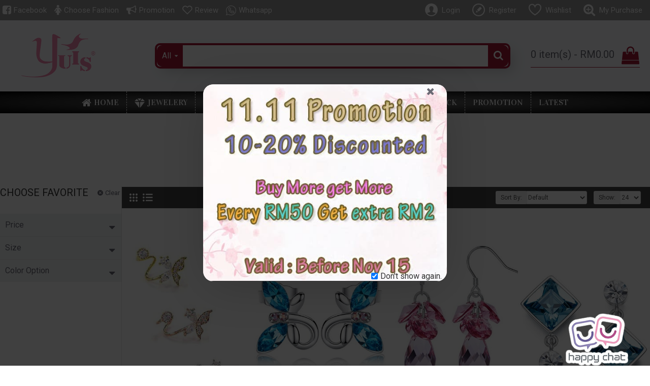

--- FILE ---
content_type: text/html; charset=utf-8
request_url: https://www.yuis.com.my/fashion/jewellery/earring
body_size: 51432
content:
<!-- LiteSpeed Cache created with user_agent: Mozilla/5.0 (Macintosh; Intel Mac OS X 10_15_7) AppleWebKit/537.36 (KHTML, like Gecko) Chrome/131.0.0.0 Safari/537.36; ClaudeBot/1.0; +claudebot@anthropic.com)-->
<!DOCTYPE html>
<html dir="ltr" lang="en" class="desktop mac chrome chrome131 webkit oc20 is-guest route-product-category category-104 store-0 skin-1 desktop-header-active mobile-sticky no-compare layout-3 one-column column-left" data-jb="14218c54" data-jv="3.1.8" data-ov="2.3.0.2">
<head typeof="og:website">
<meta charset="UTF-8" />
<meta name="viewport" content="width=device-width, initial-scale=1.0">
<meta http-equiv="X-UA-Compatible" content="IE=edge">
<title>Earring</title>
<base href="https://www.yuis.com.my/fashion/" />
<link rel="preload" href="catalog/view/theme/journal3/icons/fonts/icomoon.woff2?v1" as="font" crossorigin>
<link rel="preconnect" href="https://fonts.googleapis.com/" crossorigin>
<link rel="preconnect" href="https://fonts.gstatic.com/" crossorigin>
<meta name="description" content="Earring" />
<meta name="keywords" content="Earring" />
<meta property="fb:app_id" content="504911869870766"/>
<meta property="og:type" content="website"/>
<meta property="og:title" content="Earring"/>
<meta property="og:url" content="https://www.yuis.com.my/fashion/earring"/>
<meta property="og:image" content="https://www.yuis.com.my/fashion/image/cache/placeholder-600x600.png"/>
<meta property="og:image:width" content="600"/>
<meta property="og:image:height" content="600"/>
<meta property="og:description" content=""/>
<meta name="twitter:card" content="summary"/>
<meta name="twitter:site" content="@"/>
<meta name="twitter:title" content="Earring"/>
<meta name="twitter:image" content="https://www.yuis.com.my/fashion/image/cache/placeholder-200x200.png"/>
<meta name="twitter:image:width" content="200"/>
<meta name="twitter:image:height" content="200"/>
<meta name="twitter:description" content=""/>
<script>window['Journal'] = {"isPopup":false,"isPhone":false,"isTablet":false,"isDesktop":true,"filterScrollTop":false,"filterUrlValuesSeparator":",","countdownDay":"Day","countdownHour":"Hour","countdownMin":"Min","countdownSec":"Sec","globalPageColumnLeftTabletStatus":false,"globalPageColumnRightTabletStatus":false,"scrollTop":true,"scrollToTop":false,"notificationHideAfter":"5000","quickviewPageStyleCloudZoomStatus":true,"quickviewPageStyleAdditionalImagesCarousel":true,"quickviewPageStyleAdditionalImagesCarouselStyleSpeed":"500","quickviewPageStyleAdditionalImagesCarouselStyleAutoPlay":true,"quickviewPageStyleAdditionalImagesCarouselStylePauseOnHover":true,"quickviewPageStyleAdditionalImagesCarouselStyleDelay":"2500","quickviewPageStyleAdditionalImagesCarouselStyleLoop":false,"quickviewPageStyleAdditionalImagesHeightAdjustment":"5","quickviewPageStyleProductStockUpdate":true,"quickviewPageStylePriceUpdate":false,"quickviewPageStyleOptionsSelect":"none","quickviewText":"Quickview","mobileHeaderOn":"tablet","subcategoriesCarouselStyleSpeed":"500","subcategoriesCarouselStyleAutoPlay":true,"subcategoriesCarouselStylePauseOnHover":true,"subcategoriesCarouselStyleDelay":"2500","subcategoriesCarouselStyleLoop":false,"productPageStyleImageCarouselStyleSpeed":"500","productPageStyleImageCarouselStyleAutoPlay":false,"productPageStyleImageCarouselStylePauseOnHover":true,"productPageStyleImageCarouselStyleDelay":"500","productPageStyleImageCarouselStyleLoop":true,"productPageStyleCloudZoomStatus":true,"productPageStyleCloudZoomPosition":"inner","productPageStyleAdditionalImagesCarousel":true,"productPageStyleAdditionalImagesCarouselStyleSpeed":"500","productPageStyleAdditionalImagesCarouselStyleAutoPlay":false,"productPageStyleAdditionalImagesCarouselStylePauseOnHover":true,"productPageStyleAdditionalImagesCarouselStyleDelay":"500","productPageStyleAdditionalImagesCarouselStyleLoop":true,"productPageStyleAdditionalImagesHeightAdjustment":"5","productPageStyleProductStockUpdate":true,"productPageStylePriceUpdate":true,"productPageStyleOptionsSelect":"all","infiniteScrollStatus":false,"infiniteScrollOffset":"4","infiniteScrollLoadPrev":"Load Previous Products","infiniteScrollLoadNext":"Load Next Products","infiniteScrollLoading":"Loading...","infiniteScrollNoneLeft":"You have reached the end of the list.","checkoutUrl":"https:\/\/www.yuis.com.my\/fashion\/index.php?route=checkout\/checkout","headerHeight":"140","headerCompactHeight":"50","mobileMenuOn":"","searchStyleSearchAutoSuggestStatus":true,"searchStyleSearchAutoSuggestDescription":true,"searchStyleSearchAutoSuggestSubCategories":true,"headerMiniSearchDisplay":"default","stickyStatus":true,"stickyFullHomePadding":false,"stickyFullwidth":true,"stickyAt":"","stickyHeight":"","headerTopBarHeight":"40","topBarStatus":true,"headerType":"classic","headerMobileHeight":"50","headerMobileStickyStatus":true,"headerMobileTopBarVisibility":true,"headerMobileTopBarHeight":"43","currency_left":"RM","currency_right":"","currency_decimal":".","currency_thousand":",","mobileFilterButtonText":"Filters","filterBase":"https:\/\/www.yuis.com.my\/fashion\/jewellery\/earring","popup":[{"m":319,"c":"abd9875a"}],"notification":[{"m":137,"c":"017df752"}],"headerNotice":[{"m":56,"c":"9e4f882c"}],"columnsCount":1};</script>
<script>// forEach polyfill
if (window.NodeList && !NodeList.prototype.forEach) {
	NodeList.prototype.forEach = Array.prototype.forEach;
}

(function () {
	if (Journal['isPhone']) {
		return;
	}

	var wrappers = ['search', 'cart', 'cart-content', 'logo', 'language', 'currency'];
	var documentClassList = document.documentElement.classList;

	function extractClassList() {
		return ['desktop', 'tablet', 'phone', 'desktop-header-active', 'mobile-header-active', 'mobile-menu-active'].filter(function (cls) {
			return documentClassList.contains(cls);
		});
	}

	function mqr(mqls, listener) {
		Object.keys(mqls).forEach(function (k) {
			mqls[k].addListener(listener);
		});

		listener();
	}

	function mobileMenu() {
		console.warn('mobile menu!');

		var element = document.querySelector('#main-menu');
		var wrapper = document.querySelector('.mobile-main-menu-wrapper');

		if (element && wrapper) {
			wrapper.appendChild(element);
		}

		var main_menu = document.querySelector('.main-menu');

		if (main_menu) {
			main_menu.classList.add('accordion-menu');
		}

		document.querySelectorAll('.main-menu .dropdown-toggle').forEach(function (element) {
			element.classList.remove('dropdown-toggle');
			element.classList.add('collapse-toggle');
			element.removeAttribute('data-toggle');
		});

		document.querySelectorAll('.main-menu .dropdown-menu').forEach(function (element) {
			element.classList.remove('dropdown-menu');
			element.classList.remove('j-dropdown');
			element.classList.add('collapse');
		});
	}

	function desktopMenu() {
		console.warn('desktop menu!');

		var element = document.querySelector('#main-menu');
		var wrapper = document.querySelector('.desktop-main-menu-wrapper');

		if (element && wrapper) {
			wrapper.insertBefore(element, document.querySelector('#main-menu-2'));
		}

		var main_menu = document.querySelector('.main-menu');

		if (main_menu) {
			main_menu.classList.remove('accordion-menu');
		}

		document.querySelectorAll('.main-menu .collapse-toggle').forEach(function (element) {
			element.classList.add('dropdown-toggle');
			element.classList.remove('collapse-toggle');
			element.setAttribute('data-toggle', 'dropdown');
		});

		document.querySelectorAll('.main-menu .collapse').forEach(function (element) {
			element.classList.add('dropdown-menu');
			element.classList.add('j-dropdown');
			element.classList.remove('collapse');
		});

		document.body.classList.remove('mobile-wrapper-open');
	}

	function mobileHeader() {
		console.warn('mobile header!');

		Object.keys(wrappers).forEach(function (k) {
			var element = document.querySelector('#' + wrappers[k]);
			var wrapper = document.querySelector('.mobile-' + wrappers[k] + '-wrapper');

			if (element && wrapper) {
				wrapper.appendChild(element);
			}

			if (wrappers[k] === 'cart-content') {
				if (element) {
					element.classList.remove('j-dropdown');
					element.classList.remove('dropdown-menu');
				}
			}
		});

		var search = document.querySelector('#search');
		var cart = document.querySelector('#cart');

		if (search && (Journal['searchStyle'] === 'full')) {
			search.classList.remove('full-search');
			search.classList.add('mini-search');
		}

		if (cart && (Journal['cartStyle'] === 'full')) {
			cart.classList.remove('full-cart');
			cart.classList.add('mini-cart')
		}
	}

	function desktopHeader() {
		console.warn('desktop header!');

		Object.keys(wrappers).forEach(function (k) {
			var element = document.querySelector('#' + wrappers[k]);
			var wrapper = document.querySelector('.desktop-' + wrappers[k] + '-wrapper');

			if (wrappers[k] === 'cart-content') {
				if (element) {
					element.classList.add('j-dropdown');
					element.classList.add('dropdown-menu');
					document.querySelector('#cart').appendChild(element);
				}
			} else {
				if (element && wrapper) {
					wrapper.appendChild(element);
				}
			}
		});

		var search = document.querySelector('#search');
		var cart = document.querySelector('#cart');

		if (search && (Journal['searchStyle'] === 'full')) {
			search.classList.remove('mini-search');
			search.classList.add('full-search');
		}

		if (cart && (Journal['cartStyle'] === 'full')) {
			cart.classList.remove('mini-cart');
			cart.classList.add('full-cart');
		}

		documentClassList.remove('mobile-cart-content-container-open');
		documentClassList.remove('mobile-main-menu-container-open');
		documentClassList.remove('mobile-overlay');
	}

	function moveElements(classList) {
		if (classList.includes('mobile-header-active')) {
			mobileHeader();
			mobileMenu();
		} else if (classList.includes('mobile-menu-active')) {
			desktopHeader();
			mobileMenu();
		} else {
			desktopHeader();
			desktopMenu();
		}
	}

	var mqls = {
		phone: window.matchMedia('(max-width: 768px)'),
		tablet: window.matchMedia('(max-width: 1024px)'),
		menu: window.matchMedia('(max-width: ' + Journal['mobileMenuOn'] + 'px)')
	};

	mqr(mqls, function () {
		var oldClassList = extractClassList();

		if (Journal['isDesktop']) {
			if (mqls.phone.matches) {
				documentClassList.remove('desktop');
				documentClassList.remove('tablet');
				documentClassList.add('mobile');
				documentClassList.add('phone');
			} else if (mqls.tablet.matches) {
				documentClassList.remove('desktop');
				documentClassList.remove('phone');
				documentClassList.add('mobile');
				documentClassList.add('tablet');
			} else {
				documentClassList.remove('mobile');
				documentClassList.remove('phone');
				documentClassList.remove('tablet');
				documentClassList.add('desktop');
			}

			if (documentClassList.contains('phone') || (documentClassList.contains('tablet') && Journal['mobileHeaderOn'] === 'tablet')) {
				documentClassList.remove('desktop-header-active');
				documentClassList.add('mobile-header-active');
			} else {
				documentClassList.remove('mobile-header-active');
				documentClassList.add('desktop-header-active');
			}
		}

		if (documentClassList.contains('desktop-header-active') && mqls.menu.matches) {
			documentClassList.add('mobile-menu-active');
		} else {
			documentClassList.remove('mobile-menu-active');
		}

		var newClassList = extractClassList();

		if (oldClassList.join(' ') !== newClassList.join(' ')) {
			if (documentClassList.contains('safari') && !documentClassList.contains('ipad') && navigator.maxTouchPoints && navigator.maxTouchPoints > 2) {
				window.fetch('index.php?route=journal3/journal3/device_detect', {
					method: 'POST',
					body: 'device=ipad',
					headers: {
						'Content-Type': 'application/x-www-form-urlencoded'
					}
				}).then(function (data) {
					return data.json();
				}).then(function (data) {
					if (data.response.reload) {
						window.location.reload();
					}
				});
			}

			if (document.readyState === 'loading') {
				document.addEventListener('DOMContentLoaded', function () {
					moveElements(newClassList);
				});
			} else {
				moveElements(newClassList);
			}
		}
	});

})();

(function () {
	var cookies = {};
	var style = document.createElement('style');
	var documentClassList = document.documentElement.classList;

	document.head.appendChild(style);

	document.cookie.split('; ').forEach(function (c) {
		var cc = c.split('=');
		cookies[cc[0]] = cc[1];
	});

	if (Journal['popup']) {
		for (var i in Journal['popup']) {
			if (!cookies['p-' + Journal['popup'][i]['c']]) {
				documentClassList.add('popup-open');
				documentClassList.add('popup-center');
				break;
			}
		}
	}

	if (Journal['notification']) {
		for (var i in Journal['notification']) {
			if (cookies['n-' + Journal['notification'][i]['c']]) {
				style.sheet.insertRule('.module-notification-' + Journal['notification'][i]['m'] + '{ display:none }');
			}
		}
	}

	if (Journal['headerNotice']) {
		for (var i in Journal['headerNotice']) {
			if (cookies['hn-' + Journal['headerNotice'][i]['c']]) {
				style.sheet.insertRule('.module-header_notice-' + Journal['headerNotice'][i]['m'] + '{ display:none }');
			}
		}
	}

	if (Journal['layoutNotice']) {
		for (var i in Journal['layoutNotice']) {
			if (cookies['ln-' + Journal['layoutNotice'][i]['c']]) {
				style.sheet.insertRule('.module-layout_notice-' + Journal['layoutNotice'][i]['m'] + '{ display:none }');
			}
		}
	}
})();
</script>
<link href="https://fonts.googleapis.com/css?family=Montserrat:700,400%7CRoboto:400,700%7CCormorant+Upright:700,400%7COpen+Sans:700,800,400%7CVidaloka:400&amp;subset=latin-ext,latin" type="text/css" rel="stylesheet"/>
<link href="catalog/view/javascript/bootstrap/css/bootstrap.min.css?v=14218c54" type="text/css" rel="stylesheet" media="all" />
<link href="catalog/view/javascript/font-awesome/css/font-awesome.min.css?v=14218c54" type="text/css" rel="stylesheet" media="all" />
<link href="catalog/view/theme/journal3/icons/style.minimal.css?v=14218c54" type="text/css" rel="stylesheet" media="all" />
<link href="catalog/view/theme/journal3/lib/swiper/swiper.min.css?v=14218c54" type="text/css" rel="stylesheet" media="all" />
<link href="catalog/view/theme/journal3/lib/ion-rangeSlider/ion.rangeSlider.css?v=14218c54" type="text/css" rel="stylesheet" media="all" />
<link href="catalog/view/theme/journal3/stylesheet/style.css?v=14218c54" type="text/css" rel="stylesheet" media="all" />
<link href="catalog/view/theme/default/stylesheet/promotions.css?v=4.2&v=14218c54" type="text/css" rel="stylesheet" media="all" />
<link href="https://www.yuis.com.my/fashion/earring" rel="canonical" />
<link href="https://www.yuis.com.my/fashion/earring?page=2" rel="next" />
<link href="https://www.yuis.com.my/fashion/image/catalog/Logo-s.png" rel="icon" />
<style>.blog-post .post-details .post-stats{white-space:nowrap;overflow-x:auto;overflow-y:hidden;-webkit-overflow-scrolling:touch;;color:rgba(105, 105, 115, 1);margin-top:15px;margin-bottom:35px}.blog-post .post-details .post-stats .p-category{flex-wrap:nowrap;display:none}.mobile .blog-post .post-details .post-stats{overflow-x:scroll}.blog-post .post-details .post-stats::-webkit-scrollbar{-webkit-appearance:none;height:1px;height:5px;width:5px}.blog-post .post-details .post-stats::-webkit-scrollbar-track{background-color:white}.blog-post .post-details .post-stats::-webkit-scrollbar-thumb{background-color:#999;background-color:rgba(233, 102, 49, 1)}.blog-post .post-details .post-stats .p-posted{display:none}.blog-post .post-details .post-stats .p-author{display:none}.blog-post .post-details .post-stats .p-date{display:none}.p-date-image{color:rgba(255, 255, 255, 1);font-weight:700;background:rgba(15, 58, 141, 1);margin:7px;border-radius:3px}.blog-post .post-details .post-stats .p-comment{display:none}.blog-post .post-details .post-stats .p-view{display:none}.post-details{padding-bottom:20px}.post-content>p{margin-bottom:10px}.post-content{font-size:14px;column-count:initial;column-gap:50px;column-rule-style:none}.post-image{display:none;text-align:left;float:none}.post-image
img{border-radius:10px;box-shadow:0 5px 50px -10px rgba(0, 0, 0, 0.05)}.blog-post
.tags{margin-top:15px;justify-content:flex-start;font-size:15px;font-weight:700;justify-content:center}.blog-post .tags a, .blog-post .tags-title{margin-right:8px;margin-bottom:8px}.blog-post .tags
b{display:none}.blog-post .tags
a{border-radius:10px;padding-right:8px;padding-left:8px;font-size:15px;color:rgba(230, 230, 230, 1);font-weight:400;text-decoration:none;background:rgba(44, 54, 64, 1)}.blog-post .tags a:hover{color:rgba(255,255,255,1);background:rgba(15,58,141,1)}.post-comments{margin-top:20px}.reply-btn.btn,.reply-btn.btn:visited{font-size:15px;color:rgba(255,255,255,1);font-weight:400;text-transform:uppercase}.reply-btn.btn:hover{color:rgba(255, 255, 255, 1) !important;background:rgba(28, 125, 90, 1) !important}.reply-btn.btn:active,.reply-btn.btn:hover:active,.reply-btn.btn:focus:active{color:rgba(255, 255, 255, 1) !important;background:rgba(15, 58, 141, 1) !important;box-shadow:inset 0 0 5px rgba(0,0,0,0.1)}.reply-btn.btn:focus{color:rgba(255, 255, 255, 1) !important;box-shadow:inset 0 0 5px rgba(0,0,0,0.1)}.reply-btn.btn{background:rgba(164, 23, 51, 1);border-width:2px;padding:10px;border-radius:30px !important}.desktop .reply-btn.btn:hover{box-shadow:0 10px 30px rgba(0,0,0,0.1)}.reply-btn.btn.btn.disabled::after{font-size:20px}.post-comment{margin-bottom:30px;padding-bottom:15px;border-width:0;border-bottom-width:1px;border-style:solid}.post-reply{margin-top:15px;margin-left:60px;padding-top:20px;border-width:0;border-top-width:1px;border-style:solid}.user-avatar{display:block;margin-right:15px;border-radius:50%}.module-blog_comments .side-image{display:block}.post-comment .user-name{font-size:18px;font-weight:700}.post-comment .user-data
div{font-size:12px}.post-comment .user-site::before{left:-1px}.post-comment .user-data .user-date{display:inline-flex}.post-comment .user-data .user-time{display:inline-flex}.comment-form .form-group:not(.required){display:flex}.user-data .user-site{display:inline-flex}.main-posts.post-grid .post-layout.swiper-slide{margin-right:0px;width:calc((100% - 4 * 0px) / 5 - 0.01px)}.main-posts.post-grid .post-layout:not(.swiper-slide){padding:0px;width:calc(100% / 5 - 0.01px)}.one-column #content .main-posts.post-grid .post-layout.swiper-slide{margin-right:0px;width:calc((100% - 3 * 0px) / 4 - 0.01px)}.one-column #content .main-posts.post-grid .post-layout:not(.swiper-slide){padding:0px;width:calc(100% / 4 - 0.01px)}.two-column #content .main-posts.post-grid .post-layout.swiper-slide{margin-right:0px;width:calc((100% - 3 * 0px) / 4 - 0.01px)}.two-column #content .main-posts.post-grid .post-layout:not(.swiper-slide){padding:0px;width:calc(100% / 4 - 0.01px)}.side-column .main-posts.post-grid .post-layout.swiper-slide{margin-right:5px;width:calc((100% - 1 * 5px) / 2 - 0.01px)}.side-column .main-posts.post-grid .post-layout:not(.swiper-slide){padding:2.5px;width:calc(100% / 2 - 0.01px)}.main-posts.post-grid{margin:-10px}.post-grid .post-thumb{background:rgba(255, 255, 255, 1);border-radius:7px}.desktop .post-grid .post-thumb:hover{box-shadow:0 10px 30px rgba(0, 0, 0, 0.1)}.post-grid .post-thumb:hover .image
img{transform:scale(1.15)}.post-grid .post-thumb
.caption{position:relative;bottom:auto;width:auto}.post-grid .post-thumb
.name{display:flex;width:auto;margin-left:auto;margin-right:auto;justify-content:center;margin-left:auto;margin-right:auto;margin-top:12px;margin-bottom:12px}.post-grid .post-thumb .name
a{white-space:nowrap;overflow:hidden;text-overflow:ellipsis;font-family:'Montserrat';font-weight:700;font-size:18px;color:rgba(58, 71, 84, 1)}.post-grid .post-thumb
.description{display:none;color:rgba(105, 105, 115, 1);text-align:center;padding-right:15px;padding-left:15px}.post-grid .post-thumb .button-group{display:none;justify-content:center;padding:15px}.post-grid .post-thumb .btn-read-more::before{display:inline-block}.post-grid .post-thumb .btn-read-more::after{display:inline-block;content:'\e5c8' !important;font-family:icomoon !important}.post-grid .post-thumb .btn-read-more .btn-text{display:inline-block;padding:0
.4em}.post-grid .post-thumb .btn-read-more.btn, .post-grid .post-thumb .btn-read-more.btn:visited{font-size:13px;color:rgba(105, 105, 115, 1);text-transform:none}.post-grid .post-thumb .btn-read-more.btn:hover{color:rgba(233, 102, 49, 1) !important;background:none !important}.post-grid .post-thumb .btn-read-more.btn:active, .post-grid .post-thumb .btn-read-more.btn:hover:active, .post-grid .post-thumb .btn-read-more.btn:focus:active{color:rgba(233, 102, 49, 1) !important;background:none !important;box-shadow:none}.post-grid .post-thumb .btn-read-more.btn:focus{color:rgba(233, 102, 49, 1) !important;background:none;box-shadow:none}.post-grid .post-thumb .btn-read-more.btn{background:none;border-style:none;padding:3px;box-shadow:none}.desktop .post-grid .post-thumb .btn-read-more.btn:hover{box-shadow:none}.post-grid .post-thumb .btn-read-more.btn.btn.disabled::after{font-size:20px}.post-grid .post-thumb .post-stats{display:none;justify-content:center;position:absolute;transform:translateY(-100%);width:100%;background:rgba(240, 242, 245, 0.9);padding:7px}.post-grid .post-thumb .post-stats .p-author{display:none}.post-grid .post-thumb
.image{display:block}.post-grid .post-thumb .p-date{display:none}.post-grid .post-thumb .post-stats .p-comment{display:none}.post-grid .post-thumb .post-stats .p-view{display:none}.post-list .post-layout:not(.swiper-slide){margin-bottom:40px}.post-list .post-thumb
.caption{flex-basis:200px;background:rgba(248, 248, 248, 1);padding:20px;padding-top:15px}.post-list .post-thumb
.image{display:block}.desktop .post-list .post-thumb:hover{box-shadow:0 15px 90px -10px rgba(0, 0, 0, 0.2)}.post-list .post-thumb:hover .image
img{transform:scale(1.15)}.post-list .post-thumb
.name{display:flex;width:auto;margin-left:auto;margin-right:auto;justify-content:flex-start;margin-left:0;margin-right:auto}.post-list .post-thumb .name
a{white-space:normal;overflow:visible;text-overflow:initial;font-family:'Montserrat';font-weight:700;font-size:20px;color:rgba(51, 51, 51, 1)}.desktop .post-list .post-thumb .name a:hover{color:rgba(233, 102, 49, 1)}.post-list .post-thumb
.description{display:block;color:rgba(139, 145, 152, 1);padding-top:5px;padding-bottom:5px;margin-bottom:10px}.post-list .post-thumb .button-group{display:flex;justify-content:flex-start}.post-list .post-thumb .btn-read-more::before{display:inline-block}.post-list .post-thumb .btn-read-more .btn-text{display:inline-block;padding:0
.4em}.post-list .post-thumb .btn-read-more::after{content:'\e5c8' !important;font-family:icomoon !important}.post-list .post-thumb .btn-read-more.btn, .post-list .post-thumb .btn-read-more.btn:visited{font-size:15px;color:rgba(44, 54, 64, 1);font-weight:400;text-transform:uppercase}.post-list .post-thumb .btn-read-more.btn:hover{color:rgba(255, 255, 255, 1) !important;background:rgba(13, 82, 214, 1) !important}.post-list .post-thumb .btn-read-more.btn:active, .post-list .post-thumb .btn-read-more.btn:hover:active, .post-list .post-thumb .btn-read-more.btn:focus:active{color:rgba(255, 255, 255, 1) !important;background:rgba(15, 58, 141, 1) !important;border-color:rgba(15, 58, 141, 1) !important;box-shadow:inset 0 0 5px rgba(0, 0, 0, 0.1)}.post-list .post-thumb .btn-read-more.btn:focus{color:rgba(255, 255, 255, 1) !important;box-shadow:inset 0 0 5px rgba(0, 0, 0, 0.1)}.post-list .post-thumb .btn-read-more.btn{background:none;border-width:1px;border-style:solid;border-color:rgba(105, 105, 115, 1);padding:12px;padding-right:15px;padding-left:15px}.post-list .post-thumb .btn-read-more.btn:hover, .post-list .post-thumb .btn-read-more.btn:active:hover{border-color:rgba(13, 82, 214, 1)}.desktop .post-list .post-thumb .btn-read-more.btn:hover{box-shadow:0 10px 30px rgba(0, 0, 0, 0.1)}.post-list .post-thumb .btn-read-more.btn.btn.disabled::after{font-size:20px}.post-list .post-thumb .post-stats{display:flex;font-size:12px;color:rgba(139, 145, 152, 1);justify-content:flex-start;margin-bottom:10px}.post-list .post-thumb .post-stats .p-author::before{font-size:13px}.post-list .post-thumb .post-stats .p-author{display:block}.post-list .post-thumb .p-date{display:flex}.post-list .post-thumb .post-stats .p-comment{display:block}.post-list .post-thumb .post-stats .p-view{display:flex}.blog-feed
span{display:block;color:rgba(105, 105, 115, 1) !important}.blog-feed{display:none;margin-right:30px;margin-top:-5px}.blog-feed::before{content:'\f143' !important;font-family:icomoon !important;font-size:14px;color:rgba(233,102,49,1)}.countdown{font-family:'Montserrat';font-weight:400;font-size:14px;color:rgba(51, 51, 51, 1);background:rgba(240, 242, 245, 1);border-radius:3px;width:90%}.countdown div
span{color:rgba(105,105,115,1)}.countdown>div{border-style:solid;border-color:rgba(226, 226, 226, 1)}.boxed-layout .site-wrapper{overflow:hidden}.boxed-layout
.header{padding:0
20px}.boxed-layout
.breadcrumb{padding-left:20px;padding-right:20px}.wrapper, .mega-menu-content, .site-wrapper > .container, .grid-cols,.desktop-header-active .is-sticky .header .desktop-main-menu-wrapper,.desktop-header-active .is-sticky .sticky-fullwidth-bg,.boxed-layout .site-wrapper, .breadcrumb, .title-wrapper, .page-title > span,.desktop-header-active .header .top-bar,.desktop-header-active .header .mid-bar,.desktop-main-menu-wrapper{max-width:1350px}.desktop-main-menu-wrapper .main-menu>.j-menu>.first-dropdown::before{transform:translateX(calc(0px - (100vw - 1350px) / 2))}html[dir='rtl'] .desktop-main-menu-wrapper .main-menu>.j-menu>.first-dropdown::before{transform:none;right:calc(0px - (100vw - 1350px) / 2)}.desktop-main-menu-wrapper .main-menu>.j-menu>.first-dropdown.mega-custom::before{transform:translateX(calc(0px - (200vw - 1350px) / 2))}html[dir='rtl'] .desktop-main-menu-wrapper .main-menu>.j-menu>.first-dropdown.mega-custom::before{transform:none;right:calc(0px - (200vw - 1350px) / 2)}body{background:rgba(248, 248, 248, 1);background-image:url('https://www.yuis.com.my/fashion/image/cache/catalog/home_page/Back%20Ground-2328x822.jpg');background-position:center top;background-repeat:repeat-y;background-size:auto;font-family:'Roboto';font-weight:400;font-size:16px;line-height:1.5;-webkit-font-smoothing:antialiased}.site-wrapper>.container>.row{padding-right:30px;padding-left:30px}#content{padding:1px;padding-bottom:10px}.side-column{max-width:240px}.one-column
#content{max-width:calc(100% - 240px)}.two-column
#content{max-width:calc(100% - 240px * 2)}#column-left{border-width:0;border-right-width:1px;border-style:solid;border-color:rgba(226,226,226,1)}#column-right{border-width:0;border-left-width:1px;border-style:solid;border-color:rgba(226,226,226,1);padding:30px;padding-top:0px;padding-right:0px}.page-title{display:block}.dropdown.drop-menu>.j-dropdown{left:0;right:auto;transform:translate3d(0,-10px,0)}.dropdown.drop-menu.animating>.j-dropdown{left:0;right:auto;transform:none}.dropdown.drop-menu>.j-dropdown::before{left:10px;right:auto;transform:translateX(0)}.dropdown.dropdown .j-menu .dropdown>a>.count-badge{margin-right:0}.dropdown.dropdown .j-menu .dropdown>a>.count-badge+.open-menu+.menu-label{margin-left:7px}.dropdown.dropdown .j-menu .dropdown>a::after{display:block}.dropdown.dropdown .j-menu>li>a{font-size:14px;color:rgba(255, 255, 255, 1);font-weight:400;background:none;padding:10px;padding-left:15px}.desktop .dropdown.dropdown .j-menu > li:hover > a, .dropdown.dropdown .j-menu>li.active>a{color:rgba(0, 0, 0, 1);background:rgba(255, 255, 255, 1)}.dropdown.dropdown .j-menu .links-text{white-space:normal;overflow:visible;text-overflow:initial}.dropdown.dropdown .j-menu>li>a::before{margin-right:7px;min-width:20px;font-size:18px}.dropdown.dropdown .j-menu a .count-badge{display:none;position:relative}.dropdown.dropdown:not(.mega-menu) .j-dropdown>.j-menu{background:rgba(0, 0, 0, 0.8)}.dropdown.dropdown:not(.mega-menu) .j-dropdown{min-width:250px}.dropdown.dropdown .j-dropdown::before{margin-left:7px;margin-top:-10px}legend{font-family:'Montserrat';font-weight:700;font-size:17px;margin-bottom:15px;white-space:normal;overflow:visible;text-overflow:initial;font-family:'Montserrat';font-weight:700;font-size:17px;margin-bottom:15px;white-space:normal;overflow:visible;text-overflow:initial}legend::after{content:'';display:block;position:relative;margin-top:10px;content:'';display:block;position:relative;margin-top:10px}legend.page-title>span::after{content:'';display:block;position:relative;margin-top:10px;content:'';display:block;position:relative;margin-top:10px}legend::after,legend.page-title>span::after{height:1px;background:rgba(226,226,226,1);height:1px;background:rgba(226,226,226,1)}.title{font-family:'Roboto';font-weight:400;font-size:20px;margin-bottom:30px;white-space:normal;overflow:visible;text-overflow:initial;text-align:left}.title::after{display:none;left:initial;right:initial;margin-left:0;margin-right:auto;transform:none}.title.page-title>span::after{display:none;left:initial;right:initial;margin-left:0;margin-right:auto;transform:none}html:not(.popup) .page-title{font-family:'Roboto';font-weight:400;font-size:20px;text-transform:uppercase;border-width:0;border-bottom-width:1px;border-style:none;border-color:rgba(226, 226, 226, 1);margin-top:30px;margin-bottom:30px;white-space:normal;overflow:visible;text-overflow:initial;text-align:center}html:not(.popup) .page-title::after{display:none;margin-top:10px;left:50%;right:initial;transform:translate3d(-50%,0,0)}html:not(.popup) .page-title.page-title>span::after{display:none;margin-top:10px;left:50%;right:initial;transform:translate3d(-50%,0,0)}html:not(.popup) .page-title::after, html:not(.popup) .page-title.page-title>span::after{width:100px;height:1px;background:rgba(233,102,49,1)}.grid-col::before{display:none !important}.menu-label{color:rgba(255,255,255,1);font-weight:400;text-transform:none;background:rgba(233,102,49,1);padding:1px;padding-right:5px;padding-left:5px}.btn,.btn:visited{font-size:15px;color:rgba(255,255,255,1);font-weight:400;text-transform:uppercase}.btn:hover{color:rgba(255, 255, 255, 1) !important;background:rgba(28, 125, 90, 1) !important}.btn:active,.btn:hover:active,.btn:focus:active{color:rgba(255, 255, 255, 1) !important;background:rgba(15, 58, 141, 1) !important;box-shadow:inset 0 0 5px rgba(0,0,0,0.1)}.btn:focus{color:rgba(255, 255, 255, 1) !important;box-shadow:inset 0 0 5px rgba(0,0,0,0.1)}.btn{background:rgba(164, 23, 51, 1);border-width:2px;padding:10px;border-radius:30px !important}.desktop .btn:hover{box-shadow:0 10px 30px rgba(0,0,0,0.1)}.btn.btn.disabled::after{font-size:20px}.btn-secondary.btn,.btn-secondary.btn:visited{font-family:'Montserrat';font-weight:700}.btn-secondary.btn{background:rgba(28,125,90,1);padding-top:15px;padding-bottom:15px}.btn-secondary.btn.btn.disabled::after{font-size:20px}.btn-success.btn{background:rgba(80,173,85,1)}.btn-success.btn:hover{background:rgba(13, 82, 214, 1) !important}.btn-success.btn.btn.disabled::after{font-size:20px}.btn-danger.btn{background:rgba(164,23,51,1);padding:10px}.btn-danger.btn:hover{background:rgba(28, 125, 90, 1) !important}.btn-danger.btn.btn.disabled::after{font-size:20px}.btn-warning.btn{background:rgba(233,102,49,1)}.btn-warning.btn:hover{background:rgba(13, 82, 214, 1) !important}.btn-warning.btn.btn.disabled::after{font-size:20px}.btn-info.btn,.btn-info.btn:visited{color:rgba(255,255,255,1)}.btn-info.btn{background:rgba(28,125,90,1);min-width:45px;min-height:45px}.btn-info.btn:hover{background:rgba(164, 23, 51, 1) !important}.btn-info.btn.btn.disabled::after{font-size:20px}.btn-light.btn,.btn-light.btn:visited{color:rgba(51,51,51,1)}.btn-light.btn{background:rgba(238,238,238,1)}.btn-light.btn:hover{background:rgba(226, 226, 226, 1) !important}.btn-light.btn.btn.disabled::after{font-size:20px}.btn-dark.btn{background:rgba(44,54,64,1)}.btn-dark.btn:hover{background:rgba(58, 71, 84, 1) !important}.btn-dark.btn.btn.disabled::after{font-size:20px}.buttons{margin-top:20px;font-size:13px}.buttons .pull-right .btn, .buttons .pull-right .btn:visited{font-size:15px;color:rgba(255, 255, 255, 1);font-weight:400;text-transform:uppercase}.buttons .pull-right .btn:hover{color:rgba(255, 255, 255, 1) !important;background:rgba(28, 125, 90, 1) !important}.buttons .pull-right .btn:active, .buttons .pull-right .btn:hover:active, .buttons .pull-right .btn:focus:active{color:rgba(255, 255, 255, 1) !important;background:rgba(15, 58, 141, 1) !important;box-shadow:inset 0 0 5px rgba(0, 0, 0, 0.1)}.buttons .pull-right .btn:focus{color:rgba(255, 255, 255, 1) !important;box-shadow:inset 0 0 5px rgba(0, 0, 0, 0.1)}.buttons .pull-right
.btn{background:rgba(164, 23, 51, 1);border-width:2px;padding:10px;border-radius:30px !important}.desktop .buttons .pull-right .btn:hover{box-shadow:0 10px 30px rgba(0, 0, 0, 0.1)}.buttons .pull-right .btn.btn.disabled::after{font-size:20px}.buttons .pull-left .btn, .buttons .pull-left .btn:visited{font-family:'Montserrat';font-weight:700}.buttons .pull-left
.btn{background:rgba(28, 125, 90, 1);padding-top:15px;padding-bottom:15px}.buttons .pull-left .btn.btn.disabled::after{font-size:20px}.buttons>div{flex:1;width:auto;flex-basis:0}.buttons > div
.btn{width:100%}.buttons .pull-left{margin-right:0}.buttons>div+div{padding-left:20px}.buttons .pull-right:only-child{flex:1;margin:0
0 0 auto}.buttons .pull-right:only-child
.btn{width:100%}.buttons input+.btn{margin-top:5px}.buttons input[type=checkbox]{margin-right:7px !important;margin-left:3px !important}.tags{margin-top:15px;justify-content:flex-start;font-size:15px;font-weight:700}.tags a,.tags-title{margin-right:8px;margin-bottom:8px}.tags
b{display:none}.tags
a{border-radius:10px;padding-right:8px;padding-left:8px;font-size:15px;color:rgba(230, 230, 230, 1);font-weight:400;text-decoration:none;background:rgba(44, 54, 64, 1)}.tags a:hover{color:rgba(255,255,255,1);background:rgba(15,58,141,1)}.nav-tabs>li>a,.nav-tabs>li.active>a,.nav-tabs>li.active>a:hover,.nav-tabs>li.active>a:focus{font-family:'Montserrat';font-weight:700;font-size:14px;color:rgba(255, 255, 255, 1);text-transform:uppercase}.desktop .nav-tabs>li:hover>a,.nav-tabs>li.active>a{color:rgba(255,255,255,1)}.nav-tabs>li.active>a,.nav-tabs>li.active>a:hover,.nav-tabs>li.active>a:focus{color:rgba(255,255,255,1)}.nav-tabs>li>a,.nav-tabs>li:hover>a,.nav-tabs>li.active>a,.nav-tabs>li.active>a,.nav-tabs>li.active>a:hover,.nav-tabs>li.active>a:focus{background:rgba(80, 80, 80, 1) !important}.desktop .nav-tabs>li:hover>a{background:rgba(164, 23, 51, 1) !important}ul.nav-tabs>li.active>a,ul.nav-tabs>li.active>a:hover,ul.nav-tabs>li.active>a:focus{background:rgba(164, 23, 51, 1) !important}.nav-tabs>li.active::after{display:none;border-top-width:10px}.nav-tabs>li>a{justify-content:center;white-space:normal;padding-top:10px;padding-right:50px;padding-bottom:10px;padding-left:50px}.nav-tabs>li>a::before{font-size:18px}.nav-tabs{display:flex;justify-content:flex-start;flex-wrap:nowrap;overflow-x:auto;overflow-y:hidden;-webkit-overflow-scrolling:touch;;min-width:50px}.nav-tabs>li{flex-grow:0}.mobile .nav-tabs{overflow-x:scroll}.nav-tabs::-webkit-scrollbar{-webkit-appearance:none;height:1px;height:1px;width:1px}.nav-tabs::-webkit-scrollbar-track{background-color:white;background-color:rgba(238,238,238,1)}.nav-tabs::-webkit-scrollbar-thumb{background-color:#999;background-color:rgba(139,145,152,1)}.tab-container::before{display:none}.tab-content{padding-top:20px}.tab-container{display:block}.tab-container .nav-tabs{flex-direction:row}.alert{margin-bottom:20px}.breadcrumb{display:block !important;text-align:center;background:none;margin-top:30px;margin-bottom:0px;white-space:normal}.breadcrumb::before{background:none}.breadcrumb li:first-of-type a i::before{content:'\f015' !important;font-family:icomoon !important;font-size:22px;color:rgba(0, 0, 0, 1);top:1px}.breadcrumb
a{font-size:18px;color:rgba(44, 54, 64, 1)}.breadcrumb li:last-of-type
a{font-size:16px;color:rgba(164,23,51,1);font-weight:700}.breadcrumb>li+li:before{content:'→';color:rgba(105, 105, 115, 1)}.mobile
.breadcrumb{overflow-x:visible}.breadcrumb::-webkit-scrollbar{-webkit-appearance:initial;height:1px;height:1px;width:1px}.breadcrumb::-webkit-scrollbar-track{background-color:white}.breadcrumb::-webkit-scrollbar-thumb{background-color:#999;background-color:rgba(233, 102, 49, 1)}.panel-group .panel-heading a::before{content:'\f0dd' !important;font-family:icomoon !important;font-size:20px;margin-right:3px;order:10}.desktop .panel-group .panel-heading:hover a::before{color:rgba(255, 255, 255, 1)}.panel-group .panel-active .panel-heading a::before{content:'\f068' !important;font-family:icomoon !important;color:rgba(255, 255, 255, 1)}.panel-group .panel-heading
a{justify-content:space-between;font-family:'Roboto';font-weight:400;color:rgba(105, 105, 115, 1);text-transform:none;padding:10px}.panel-group .panel-heading:hover
a{color:rgba(255, 255, 255, 1)}.panel-group .panel-active .panel-heading:hover a, .panel-group .panel-active .panel-heading
a{color:rgba(255, 255, 255, 1)}.panel-group .panel-heading{background:rgba(240, 242, 245, 1);border-width:0;border-top-width:1px;border-style:solid;border-color:rgba(226, 226, 226, 1)}.panel-group .panel-heading:hover, .panel-group .panel-active .panel-heading{background:rgba(164, 23, 51, 1)}.panel-group .panel:first-child .panel-heading{border-width:0px}.panel-group .panel-body{background:rgba(255, 255, 255, 1);padding:10px;padding-bottom:20px}body h1, body h2, body h3, body h4, body h5, body
h6{font-family:'Montserrat';font-weight:700}body
a{color:rgba(13, 82, 214, 1);text-decoration:underline;display:inline-block}body a:hover{color:rgba(233, 102, 49, 1);text-decoration:none}body
p{margin-bottom:15px}body
h1{margin-bottom:20px}body
h2{font-size:35px;margin-bottom:15px}body
h3{margin-bottom:15px}body
h4{text-transform:uppercase;margin-bottom:15px}body
h5{font-size:20px;color:rgba(139, 145, 152, 1);font-weight:400;margin-bottom:20px}body
h6{font-size:14px;color:rgba(255, 255, 255, 1);text-transform:uppercase;background:rgba(233, 102, 49, 1);padding:10px;padding-top:7px;padding-bottom:7px;margin-top:5px;margin-bottom:15px;display:inline-block}body
blockquote{font-size:17px;font-weight:400;padding-left:20px;margin-top:20px;margin-bottom:20px;border-width:0;border-left-width:5px;border-style:solid;border-color:rgba(233, 102, 49, 1);float:none;display:flex;flex-direction:column;max-width:500px}body blockquote::before{margin-left:initial;margin-right:auto;float:none;content:'\e9af' !important;font-family:icomoon !important;font-size:45px;color:rgba(15, 58, 141, 1);margin-right:10px;margin-bottom:10px}body
hr{margin-top:20px;margin-bottom:20px;border-width:0;border-top-width:1px;border-style:solid;border-color:rgba(226, 226, 226, 1);overflow:hidden}body .drop-cap{font-family:'Roboto' !important;font-weight:700 !important;font-size:70px !important;font-family:Georgia,serif;font-weight:700;margin-right:8px}body .amp::before{content:'\e901' !important;font-family:icomoon !important;font-size:25px;top:5px}body .video-responsive{margin:0px;margin-bottom:20px}body table
td{font-size:15px;padding-top:0px !important;padding-right:10px !important;padding-bottom:0px !important;padding-left:10px !important}body table
a{font-size:15px;color:rgba(77, 154, 81, 1);font-weight:700}body table td, body table
th{border-color:rgba(0, 0, 0, 0) !important}body
table{border-width:2px !important;border-style:solid !important;border-color:rgba(240, 242, 245, 1) !important}body table thead
td{font-family:'Roboto';font-weight:700;font-size:15px;color:rgba(255, 255, 255, 1);text-transform:uppercase;background:rgba(28, 125, 90, 1);padding-top:6px !important;padding-bottom:6px !important}body .table-responsive::-webkit-scrollbar-thumb{background-color:rgba(164, 23, 51, 1);border-radius:50px}body .table-responsive::-webkit-scrollbar{height:15px;width:15px}.count-badge{font-family:'Roboto';font-weight:400;font-size:13px;color:rgba(255,255,255,1);background:rgba(221,14,28,1);border-width:2px;border-style:solid;border-color:rgba(248,248,248,1);border-radius:50px}.count-zero{display:none !important}.product-label
b{font-size:14px;color:rgba(255, 255, 255, 1);font-weight:700;text-transform:uppercase;background:rgba(28, 125, 90, 0.5);border-radius:10px;padding:5px;padding-bottom:6px}.product-label.product-label-default
b{min-width:55px}.tooltip-inner{font-size:15px;color:rgba(255, 255, 255, 1);background:rgba(28, 125, 90, 1);border-radius:3px;box-shadow:0 -10px 30px -5px rgba(0, 0, 0, 0.15)}.tooltip.top .tooltip-arrow{border-top-color:rgba(28, 125, 90, 1)}.tooltip.right .tooltip-arrow{border-right-color:rgba(28, 125, 90, 1)}.tooltip.bottom .tooltip-arrow{border-bottom-color:rgba(28, 125, 90, 1)}.tooltip.left .tooltip-arrow{border-left-color:rgba(28, 125, 90, 1)}table
a{color:rgba(77, 154, 81, 1);font-weight:700}table td, table
th{border-style:solid !important;border-color:rgba(226, 226, 226, 1) !important}table{border-width:0 !important;border-right-width:1px !important;border-left-width:1px !important;border-style:solid !important;border-color:rgba(226, 226, 226, 1) !important}table
td{padding:10px
!important}table thead
td{font-family:'Cormorant Upright';font-weight:700;font-size:20px;color:rgba(255, 255, 255, 1);text-transform:uppercase;background:rgba(28, 125, 90, 1);padding-top:6px !important;padding-bottom:6px !important}table tfoot
td{padding:2px
!important;padding-right:10px !important;padding-left:10px !important}.table-responsive::-webkit-scrollbar-thumb{background-color:rgba(164,23,51,1);border-radius:50px}.table-responsive::-webkit-scrollbar{height:15px;width:15px}.has-error{color:rgba(221, 14, 28, 1) !important}.form-group .control-label{max-width:190px;padding-top:7px;padding-bottom:5px;justify-content:flex-start}.has-error .form-control{border-style:solid !important;border-color:rgba(221, 14, 28, 1) !important}.required .control-label::after, .required .control-label+div::before,.text-danger{font-size:17px;color:rgba(221,14,28,1)}.form-group{margin-bottom:8px}.required.has-error .control-label::after, .required.has-error .control-label+div::before{color:rgba(221, 14, 28, 1) !important}.required .control-label::after, .required .control-label+div::before{margin-top:3px}input.form-control{background:rgba(255, 255, 255, 1) !important;border-width:1px !important;border-style:solid !important;border-color:rgba(226, 226, 226, 1) !important;border-radius:3px !important;max-width:350px;height:38px}input.form-control:hover{box-shadow:0 5px 50px -10px rgba(0,0,0,0.05)}input.form-control:focus{box-shadow:inset 0 0 5px rgba(0,0,0,0.1)}textarea.form-control{background:rgba(255, 255, 255, 1) !important;border-width:1px !important;border-style:solid !important;border-color:rgba(226, 226, 226, 1) !important;border-radius:3px !important;height:100px}textarea.form-control:hover{box-shadow:0 5px 50px -10px rgba(0,0,0,0.05)}textarea.form-control:focus{box-shadow:inset 0 0 5px rgba(0,0,0,0.1)}select.form-control{background:rgba(255, 255, 255, 1) !important;border-width:1px !important;border-style:solid !important;border-color:rgba(226, 226, 226, 1) !important;border-radius:3px !important;max-width:350px}select.form-control:hover{box-shadow:0 5px 50px -10px rgba(0,0,0,0.05)}select.form-control:focus{box-shadow:inset 0 0 5px rgba(0,0,0,0.1)}.radio{font-size:14px;width:auto}.checkbox{width:100%}.input-group .input-group-btn
.btn{min-width:36px;padding:12px;min-height:36px;margin-left:5px}.product-option-file .btn i::before{content:'\ebd8' !important;font-family:icomoon !important}.stepper input.form-control{text-align:center !important;background:rgba(255, 255, 255, 1) !important;border-width:0px !important}.stepper{width:50px;height:36px;border-style:solid;border-color:rgba(105, 105, 115, 1);border-radius:3px}.stepper span
i{color:rgba(105,105,115,1);background-color:rgba(238,238,238,1)}.pagination-results{font-size:18px;letter-spacing:1px;margin-bottom:20px;padding-top:20px;border-width:0;border-top-width:1px;border-style:solid;border-color:rgba(230, 230, 230, 1);justify-content:flex-start}.pagination-results .text-right{display:block}.pagination>li>a{font-size:26px;color:rgba(0,0,0,1)}.pagination>li>a:hover{font-size:26px;color:rgba(255,255,255,1)}.pagination>li.active>span,.pagination>li.active>span:hover,.pagination>li>a:focus{font-size:26px;color:rgba(255,255,255,1)}.pagination>li{background:rgba(0,0,0,0);border-radius:10%}.pagination>li>a,.pagination>li>span{padding:2px;padding-right:8px;padding-left:8px}.pagination>li:hover{background:rgba(28,125,90,1)}.pagination>li.active{background:rgba(28, 125, 90, 1)}.pagination > li:first-child a::before, .pagination > li:last-child a::before{content:'\e940' !important;font-family:icomoon !important}.pagination > li .prev::before, .pagination > li .next::before{content:'\e93e' !important;font-family:icomoon !important}.pagination>li:not(:first-of-type){border-style:solid;border-color:rgba(238, 238, 238, 1);margin-left:2px}.rating .fa-stack{font-size:13px;width:1.2em}.rating .fa-star, .rating .fa-star+.fa-star-o{color:rgba(254,212,48,1)}.popup-bg{background:rgba(0,0,0,0.75)}.popup-body,.popup{background:rgba(255,255,255,1)}.popup-body{border-radius:20px;box-shadow:0 15px 90px -10px rgba(0, 0, 0, 0.2)}.popup-container .popup-close::before{content:'\f00d' !important;font-family:icomoon !important;font-size:20px}.popup-close{width:45px;height:45px;margin-right:10px;margin-top:35px}.popup-container>.btn,.popup-container>.btn:visited{font-size:13px;color:rgba(105,105,115,1);text-transform:none}.popup-container>.btn:hover{color:rgba(233, 102, 49, 1) !important;background:none !important}.popup-container>.btn:active,.popup-container>.btn:hover:active,.popup-container>.btn:focus:active{color:rgba(233, 102, 49, 1) !important;background:none !important;box-shadow:none}.popup-container>.btn:focus{color:rgba(233, 102, 49, 1) !important;background:none;box-shadow:none}.popup-container>.btn{background:none;border-style:none;padding:3px;box-shadow:none}.desktop .popup-container>.btn:hover{box-shadow:none}.popup-container>.btn.btn.disabled::after{font-size:20px}.scroll-top i::before{border-radius:50%;content:'\e5d8' !important;font-family:icomoon !important;font-size:35px;background:rgba(255,255,255,1)}.scroll-top{left:auto;right:10px;transform:translateX(0);;margin-left:5px;margin-right:5px;margin-bottom:90px}.journal-loading > i::before, .ias-spinner > i::before, .lg-outer .lg-item::after,.btn.disabled::after{content:'\eb75' !important;font-family:icomoon !important;font-size:25px}.journal-loading > .fa-spin, .lg-outer .lg-item::after,.btn.disabled::after{animation:fa-spin infinite linear;;animation-duration:1200ms}.btn-cart::before,.fa-shopping-cart::before{content:'\e99b' !important;font-family:icomoon !important}.btn-wishlist::before{content:'\eb67' !important;font-family:icomoon !important}.btn-compare::before,.compare-btn::before{content:'\eab6' !important;font-family:icomoon !important}.fa-refresh::before{content:'\f021' !important;font-family:icomoon !important}.fa-times-circle::before,.fa-times::before,.reset-filter::before,.notification-close::before,.popup-close::before,.hn-close::before{content:'\e5cd' !important;font-family:icomoon !important}.p-author::before{content:'\eadc' !important;font-family:icomoon !important;font-size:11px;margin-right:5px}.p-date::before{content:'\f133' !important;font-family:icomoon !important;margin-right:5px}.p-time::before{content:'\eb29' !important;font-family:icomoon !important;margin-right:5px}.p-comment::before{content:'\f27a' !important;font-family:icomoon !important;margin-right:5px}.p-view::before{content:'\f06e' !important;font-family:icomoon !important;color:rgba(255,255,255,1);margin-right:5px}.p-category::before{content:'\f022' !important;font-family:icomoon !important;margin-right:5px}.user-site::before{content:'\e321' !important;font-family:icomoon !important;left:-1px;margin-right:5px}.desktop ::-webkit-scrollbar{width:15px}.desktop ::-webkit-scrollbar-track{background:rgba(238, 238, 238, 1)}.desktop ::-webkit-scrollbar-thumb{background:rgba(164,23,51,1);border-radius:10px}.old-browser{color:rgba(68, 68, 68, 1);background:rgba(255, 255, 255, 1)}.j-loader .journal-loading>i::before{margin-top:-2px}.notification-cart.notification{max-width:400px;margin-top:50px;padding:10px;background:rgba(255, 255, 255, 1);border-width:1px;border-style:solid;border-color:rgba(164, 23, 51, 1);border-radius:10px;box-shadow:none;font-size:14px}.notification-cart .notification-close{display:block;width:25px;height:25px;margin-right:5px;margin-top:5px}.notification-cart .notification-close::before{content:'\e5cd' !important;font-family:icomoon !important}.notification-cart .notification-close.btn, .notification-cart .notification-close.btn:visited{font-size:13px;color:rgba(105, 105, 115, 1);text-transform:none}.notification-cart .notification-close.btn:hover{color:rgba(233, 102, 49, 1) !important;background:none !important}.notification-cart .notification-close.btn:active, .notification-cart .notification-close.btn:hover:active, .notification-cart .notification-close.btn:focus:active{color:rgba(233, 102, 49, 1) !important;background:none !important;box-shadow:none}.notification-cart .notification-close.btn:focus{color:rgba(233, 102, 49, 1) !important;background:none;box-shadow:none}.notification-cart .notification-close.btn{background:none;border-style:none;padding:3px;box-shadow:none}.desktop .notification-cart .notification-close.btn:hover{box-shadow:none}.notification-cart .notification-close.btn.btn.disabled::after{font-size:20px}.notification-cart
img{display:block}.notification-cart .notification-buttons{display:flex;padding-top:15px}.notification-cart .notification-view-cart{display:inline-flex;flex-grow:1}.notification-cart .notification-view-cart::before{font-size:25px}.notification-cart .notification-checkout{display:inline-flex;flex-grow:1;margin-left:10px}.notification-cart .notification-checkout::after{content:'\e5c8' !important;font-family:icomoon !important;font-size:25px;margin-left:5px}.notification-wishlist.notification{max-width:400px;margin-top:50px;padding:10px;background:rgba(255, 255, 255, 1);border-width:1px;border-style:solid;border-color:rgba(164, 23, 51, 1);border-radius:10px;box-shadow:none;font-size:14px}.notification-wishlist .notification-close{display:block;width:25px;height:25px;margin-right:5px;margin-top:5px}.notification-wishlist .notification-close::before{content:'\e5cd' !important;font-family:icomoon !important}.notification-wishlist .notification-close.btn, .notification-wishlist .notification-close.btn:visited{font-size:13px;color:rgba(105, 105, 115, 1);text-transform:none}.notification-wishlist .notification-close.btn:hover{color:rgba(233, 102, 49, 1) !important;background:none !important}.notification-wishlist .notification-close.btn:active, .notification-wishlist .notification-close.btn:hover:active, .notification-wishlist .notification-close.btn:focus:active{color:rgba(233, 102, 49, 1) !important;background:none !important;box-shadow:none}.notification-wishlist .notification-close.btn:focus{color:rgba(233, 102, 49, 1) !important;background:none;box-shadow:none}.notification-wishlist .notification-close.btn{background:none;border-style:none;padding:3px;box-shadow:none}.desktop .notification-wishlist .notification-close.btn:hover{box-shadow:none}.notification-wishlist .notification-close.btn.btn.disabled::after{font-size:20px}.notification-wishlist
img{display:block}.notification-wishlist .notification-buttons{display:flex;padding-top:15px}.notification-wishlist .notification-view-cart{display:inline-flex;flex-grow:1}.notification-wishlist .notification-view-cart::before{font-size:25px}.notification-wishlist .notification-checkout{display:inline-flex;flex-grow:1;margin-left:10px}.notification-wishlist .notification-checkout::after{content:'\e5c8' !important;font-family:icomoon !important;font-size:25px;margin-left:5px}.notification-compare.notification{max-width:400px;margin-top:50px;padding:10px;background:rgba(255, 255, 255, 1);border-width:1px;border-style:solid;border-color:rgba(164, 23, 51, 1);border-radius:10px;box-shadow:none;font-size:14px}.notification-compare .notification-close{display:block;width:25px;height:25px;margin-right:5px;margin-top:5px}.notification-compare .notification-close::before{content:'\e5cd' !important;font-family:icomoon !important}.notification-compare .notification-close.btn, .notification-compare .notification-close.btn:visited{font-size:13px;color:rgba(105, 105, 115, 1);text-transform:none}.notification-compare .notification-close.btn:hover{color:rgba(233, 102, 49, 1) !important;background:none !important}.notification-compare .notification-close.btn:active, .notification-compare .notification-close.btn:hover:active, .notification-compare .notification-close.btn:focus:active{color:rgba(233, 102, 49, 1) !important;background:none !important;box-shadow:none}.notification-compare .notification-close.btn:focus{color:rgba(233, 102, 49, 1) !important;background:none;box-shadow:none}.notification-compare .notification-close.btn{background:none;border-style:none;padding:3px;box-shadow:none}.desktop .notification-compare .notification-close.btn:hover{box-shadow:none}.notification-compare .notification-close.btn.btn.disabled::after{font-size:20px}.notification-compare
img{display:block}.notification-compare .notification-buttons{display:flex;padding-top:15px}.notification-compare .notification-view-cart{display:inline-flex;flex-grow:1}.notification-compare .notification-view-cart::before{font-size:25px}.notification-compare .notification-checkout{display:inline-flex;flex-grow:1;margin-left:10px}.notification-compare .notification-checkout::after{content:'\e5c8' !important;font-family:icomoon !important;font-size:25px;margin-left:5px}.popup-quickview.popup-bg{background:rgba(0,0,0,0.75)}.popup-quickview.popup-body,.popup-quickview.popup{background:rgba(255, 255, 255, 1);background:rgba(237, 242, 245, 1) !important}.popup-quickview.popup-body{border-radius:20px;box-shadow:0 15px 90px -10px rgba(0, 0, 0, 0.2)}.popup-quickview.popup-container .popup-close::before{content:'\f00d' !important;font-family:icomoon !important;font-size:20px}.popup-quickview.popup-close{width:45px;height:45px;margin-right:10px;margin-top:35px}.popup-quickview.popup-container>.btn,.popup-quickview.popup-container>.btn:visited{font-size:13px;color:rgba(105,105,115,1);text-transform:none}.popup-quickview.popup-container>.btn:hover{color:rgba(233, 102, 49, 1) !important;background:none !important}.popup-quickview.popup-container>.btn:active,.popup-quickview.popup-container>.btn:hover:active,.popup-quickview.popup-container>.btn:focus:active{color:rgba(233, 102, 49, 1) !important;background:none !important;box-shadow:none}.popup-quickview.popup-container>.btn:focus{color:rgba(233, 102, 49, 1) !important;background:none;box-shadow:none}.popup-quickview.popup-container>.btn{background:none;border-style:none;padding:3px;box-shadow:none}.desktop .popup-quickview.popup-container>.btn:hover{box-shadow:none}.popup-quickview.popup-container>.btn.btn.disabled::after{font-size:20px}.popup-quickview .popup-container{width:1000px}.popup-quickview .popup-inner-body{height:700px}.route-product-product.popup-quickview .product-info .product-left{width:50%;padding-bottom:25px}.route-product-product.popup-quickview .product-info .product-right{width:calc(100% - 50%);padding-left:20px}.route-product-product.popup-quickview .product-info .product-right .product-details{padding-bottom:25px}.route-product-product.popup-quickview h1.page-title{display:block}.route-product-product.popup-quickview div.page-title{display:none}.route-product-product.popup-quickview .page-title{font-family:'Roboto';font-weight:400;font-size:20px;color:rgba(0, 0, 0, 1);text-transform:uppercase;white-space:normal;overflow:visible;text-overflow:initial;text-align:left}.route-product-product.popup-quickview .page-title::after{display:none;left:initial;right:initial;margin-left:0;margin-right:auto;transform:none}.route-product-product.popup-quickview .page-title.page-title>span::after{display:none;left:initial;right:initial;margin-left:0;margin-right:auto;transform:none}.route-product-product.popup-quickview .product-image .main-image{border-width:1px;border-style:solid;border-color:rgba(226, 226, 226, 1);border-radius:3px}.route-product-product.popup-quickview .direction-horizontal .additional-image{width:calc(100% / 4)}.route-product-product.popup-quickview .additional-images .swiper-container{overflow:hidden}.route-product-product.popup-quickview .additional-images .swiper-buttons{display:block;top:50%;width:calc(100% - (0px * 2));margin-top:-10px}.route-product-product.popup-quickview .additional-images .swiper-button-prev{left:0;right:auto;transform:translate(0, -50%)}.route-product-product.popup-quickview .additional-images .swiper-button-next{left:auto;right:0;transform:translate(0, -50%)}.route-product-product.popup-quickview .additional-images .swiper-buttons
div{width:40px;height:40px;background:rgba(44, 54, 64, 1);border-width:4px;border-style:solid;border-color:rgba(255, 255, 255, 1);border-radius:50%}.route-product-product.popup-quickview .additional-images .swiper-button-disabled{opacity:0}.route-product-product.popup-quickview .additional-images .swiper-buttons div::before{content:'\e408' !important;font-family:icomoon !important;font-size:23px;color:rgba(255, 255, 255, 1)}.route-product-product.popup-quickview .additional-images .swiper-buttons .swiper-button-next::before{content:'\e409' !important;font-family:icomoon !important;font-size:23px;color:rgba(255, 255, 255, 1)}.route-product-product.popup-quickview .additional-images .swiper-buttons div:not(.swiper-button-disabled):hover{background:rgba(221, 14, 28, 1)}.route-product-product.popup-quickview .additional-images .swiper-pagination{display:block;left:50%;right:auto;transform:translateX(-50%)}.route-product-product.popup-quickview .additional-images
.swiper{padding-bottom:35px}.route-product-product.popup-quickview .additional-images .swiper-pagination-bullet{width:20px;height:10px;background-color:rgba(226, 226, 226, 1)}.route-product-product.popup-quickview .additional-images .swiper-pagination>span+span{margin-left:8px}.desktop .route-product-product.popup-quickview .additional-images .swiper-pagination-bullet:hover{background-color:rgba(164, 23, 51, 1)}.route-product-product.popup-quickview .additional-images .swiper-pagination-bullet.swiper-pagination-bullet-active{background-color:rgba(28, 125, 90, 1)}.route-product-product.popup-quickview .additional-images .swiper-pagination>span{border-radius:50px}.route-product-product.popup-quickview .additional-image{padding:calc(10px / 2)}.route-product-product.popup-quickview .additional-images{margin-top:10px;margin-right:-5px;margin-left:-5px}.route-product-product.popup-quickview .additional-images
img{border-width:1px;border-style:solid;border-radius:3px}.route-product-product.popup-quickview .product-info .product-stats li::before{content:none !important}.route-product-product.popup-quickview .product-info .product-stats
ul{width:100%}.route-product-product.popup-quickview .product-stats .product-views::before{content:none !important}.route-product-product.popup-quickview .product-stats .product-sold::before{content:'\e263' !important;font-family:icomoon !important}.route-product-product.popup-quickview .product-info .custom-stats{justify-content:space-between}.route-product-product.popup-quickview .product-info .product-details
.rating{justify-content:flex-start}.route-product-product.popup-quickview .product-info .product-details .countdown-wrapper{display:block}.route-product-product.popup-quickview .product-info .product-details .product-price-group{text-align:left;padding-top:15px;margin-top:-5px;display:flex}.route-product-product.popup-quickview .product-info .product-details .price-group{justify-content:flex-start;flex-direction:row;align-items:center}.route-product-product.popup-quickview .product-info .product-details .product-price-new{order:-1}.route-product-product.popup-quickview .product-info .product-details .product-price-old{margin-left:10px}.route-product-product.popup-quickview .product-info .product-details .product-points{display:block}.route-product-product.popup-quickview .product-info .product-details .product-tax{display:block}.route-product-product.popup-quickview .product-info .product-details
.discounts{display:block}.route-product-product.popup-quickview .product-info .product-details .product-options{background:none;padding-top:5px}.route-product-product.popup-quickview .product-info .product-details .product-options>.options-title{display:none}.route-product-product.popup-quickview .product-info .product-details .product-options>h3{display:block}.route-product-product.popup-quickview .product-info .product-options .push-option > div .option-value{font-family:'Roboto';font-weight:700;font-size:16px;color:rgba(255, 255, 255, 1);margin-right:0px;margin-bottom:0px;background:rgba(28, 125, 90, 1);border-width:2px}.route-product-product.popup-quickview .product-info .product-options .push-option > div .option-value:hover, .route-product-product.popup-quickview .product-info .product-options .push-option > div input:checked+.option-value{background:rgba(221, 177, 41, 1)}.route-product-product.popup-quickview .product-info .product-options .push-option > div input:checked+.option-value{background:rgba(221, 177, 41, 1);border-color:rgba(0, 0, 0, 1)}.route-product-product.popup-quickview .product-info .product-options .push-option > div
img{border-width:2px;border-color:rgba(255, 255, 255, 1)}.route-product-product.popup-quickview .product-info .product-options .push-option > div input:checked+img{border-color:rgba(0, 0, 0, 1);box-shadow:inset 0 0 8px rgba(0, 0, 0, 0.7)}.route-product-product.popup-quickview .push-tooltip .tooltip-inner{color:rgba(255, 255, 255, 1);background:rgba(44, 54, 64, 1)}.route-product-product.popup-quickview .push-tooltip.tooltip.top .tooltip-arrow{border-top-color:rgba(44, 54, 64, 1)}.route-product-product.popup-quickview .push-tooltip.tooltip.right .tooltip-arrow{border-right-color:rgba(44, 54, 64, 1)}.route-product-product.popup-quickview .push-tooltip.tooltip.bottom .tooltip-arrow{border-bottom-color:rgba(44, 54, 64, 1)}.route-product-product.popup-quickview .push-tooltip.tooltip.left .tooltip-arrow{border-left-color:rgba(44, 54, 64, 1)}.route-product-product.popup-quickview .product-info .product-details .button-group-page{position:relative;width:auto;z-index:1;;background:rgba(240,242,245,1);padding-top:10px;padding-right:20px;padding-bottom:10px;padding-left:20px;margin:0px;margin-top:20px;border-width:0;border-top-width:1px;border-style:solid;border-color:rgba(226,226,226,1)}.route-product-product.popup-quickview{padding-bottom:0 !important}.route-product-product.popup-quickview .product-info .button-group-page
.stepper{display:flex;width:50px;height:36px;border-style:solid;border-color:rgba(105, 105, 115, 1);border-radius:3px;height:43px}.route-product-product.popup-quickview .product-info .button-group-page .stepper input.form-control{text-align:center !important;background:rgba(255, 255, 255, 1) !important;border-width:0px !important}.route-product-product.popup-quickview .product-info .button-group-page .stepper span
i{color:rgba(105, 105, 115, 1);background-color:rgba(238, 238, 238, 1)}.route-product-product.popup-quickview .product-info .button-group-page .btn-cart{display:inline-flex;margin-right:7px;margin-left:7px}.route-product-product.popup-quickview .product-info .button-group-page .btn-cart::before, .route-product-product.popup-quickview .product-info .button-group-page .btn-cart .btn-text{display:inline-block}.route-product-product.popup-quickview .product-info .product-details .stepper-group{flex-grow:1}.route-product-product.popup-quickview .product-info .product-details .stepper-group .btn-cart{flex-grow:1}.route-product-product.popup-quickview .product-info .button-group-page .btn-cart::before{font-size:17px}.route-product-product.popup-quickview .product-info .button-group-page .btn-cart.btn, .route-product-product.popup-quickview .product-info .button-group-page .btn-cart.btn:visited{font-size:15px;color:rgba(255, 255, 255, 1);font-weight:400;text-transform:uppercase}.route-product-product.popup-quickview .product-info .button-group-page .btn-cart.btn:hover{color:rgba(255, 255, 255, 1) !important;background:rgba(28, 125, 90, 1) !important}.route-product-product.popup-quickview .product-info .button-group-page .btn-cart.btn:active, .route-product-product.popup-quickview .product-info .button-group-page .btn-cart.btn:hover:active, .route-product-product.popup-quickview .product-info .button-group-page .btn-cart.btn:focus:active{color:rgba(255, 255, 255, 1) !important;background:rgba(15, 58, 141, 1) !important;box-shadow:inset 0 0 5px rgba(0, 0, 0, 0.1)}.route-product-product.popup-quickview .product-info .button-group-page .btn-cart.btn:focus{color:rgba(255, 255, 255, 1) !important;box-shadow:inset 0 0 5px rgba(0, 0, 0, 0.1)}.route-product-product.popup-quickview .product-info .button-group-page .btn-cart.btn{background:rgba(164, 23, 51, 1);border-width:2px;padding:10px;border-radius:30px !important}.desktop .route-product-product.popup-quickview .product-info .button-group-page .btn-cart.btn:hover{box-shadow:0 10px 30px rgba(0, 0, 0, 0.1)}.route-product-product.popup-quickview .product-info .button-group-page .btn-cart.btn.btn.disabled::after{font-size:20px}.route-product-product.popup-quickview .product-info .button-group-page .btn-more-details{display:inline-flex;flex-grow:0}.route-product-product.popup-quickview .product-info .button-group-page .btn-more-details .btn-text{display:none}.route-product-product.popup-quickview .product-info .button-group-page .btn-more-details::after{content:'\e5c8' !important;font-family:icomoon !important;font-size:18px}.route-product-product.popup-quickview .product-info .button-group-page .btn-more-details.btn{background:rgba(164, 23, 51, 1);padding:10px}.route-product-product.popup-quickview .product-info .button-group-page .btn-more-details.btn:hover{background:rgba(28, 125, 90, 1) !important}.route-product-product.popup-quickview .product-info .button-group-page .btn-more-details.btn.btn.disabled::after{font-size:20px}.route-product-product.popup-quickview .product-info .product-details .button-group-page .wishlist-compare{background:none;flex-grow:0 !important;margin:0px
!important}.route-product-product.popup-quickview .product-info .button-group-page .wishlist-compare{margin-left:auto}.route-product-product.popup-quickview .product-info .button-group-page .btn-wishlist{display:inline-flex;margin:0px;margin-right:7px}.route-product-product.popup-quickview .product-info .button-group-page .btn-wishlist .btn-text{display:none}.route-product-product.popup-quickview .product-info .button-group-page .wishlist-compare .btn-wishlist{width:auto !important}.route-product-product.popup-quickview .product-info .button-group-page .btn-wishlist::before{content:'\eaa9' !important;font-family:icomoon !important;font-size:17px}.route-product-product.popup-quickview .product-info .button-group-page .btn-wishlist.btn{background:rgba(164, 23, 51, 1);padding:10px}.route-product-product.popup-quickview .product-info .button-group-page .btn-wishlist.btn:hover{background:rgba(28, 125, 90, 1) !important}.route-product-product.popup-quickview .product-info .button-group-page .btn-wishlist.btn.btn.disabled::after{font-size:20px}.route-product-product.popup-quickview .product-info .button-group-page .btn-compare{display:none;margin-right:7px}.route-product-product.popup-quickview .product-info .button-group-page .btn-compare .btn-text{display:none}.route-product-product.popup-quickview .product-info .button-group-page .wishlist-compare .btn-compare{width:auto !important}.route-product-product.popup-quickview .product-info .button-group-page .btn-compare::before{font-size:17px}.route-product-product.popup-quickview .product-info .button-group-page .btn-compare.btn, .route-product-product.popup-quickview .product-info .button-group-page .btn-compare.btn:visited{font-size:15px;color:rgba(255, 255, 255, 1);font-weight:400;text-transform:uppercase}.route-product-product.popup-quickview .product-info .button-group-page .btn-compare.btn:hover{color:rgba(255, 255, 255, 1) !important;background:rgba(28, 125, 90, 1) !important}.route-product-product.popup-quickview .product-info .button-group-page .btn-compare.btn:active, .route-product-product.popup-quickview .product-info .button-group-page .btn-compare.btn:hover:active, .route-product-product.popup-quickview .product-info .button-group-page .btn-compare.btn:focus:active{color:rgba(255, 255, 255, 1) !important;background:rgba(15, 58, 141, 1) !important;box-shadow:inset 0 0 5px rgba(0, 0, 0, 0.1)}.route-product-product.popup-quickview .product-info .button-group-page .btn-compare.btn:focus{color:rgba(255, 255, 255, 1) !important;box-shadow:inset 0 0 5px rgba(0, 0, 0, 0.1)}.route-product-product.popup-quickview .product-info .button-group-page .btn-compare.btn{background:rgba(164, 23, 51, 1);border-width:2px;padding:10px;border-radius:30px !important}.desktop .route-product-product.popup-quickview .product-info .button-group-page .btn-compare.btn:hover{box-shadow:0 10px 30px rgba(0, 0, 0, 0.1)}.route-product-product.popup-quickview .product-info .button-group-page .btn-compare.btn.btn.disabled::after{font-size:20px}.popup-quickview .product-right
.description{order:-1}.popup-quickview .expand-content{max-height:100%;overflow:visible}.popup-quickview .block-expand-overlay{background:linear-gradient(to bottom, transparent, rgba(255, 255, 255, 1))}.safari.popup-quickview .block-expand-overlay{background:linear-gradient(to bottom, rgba(255,255,255,0), rgba(255, 255, 255, 1))}.iphone.popup-quickview .block-expand-overlay{background:linear-gradient(to bottom, rgba(255,255,255,0), rgba(255, 255, 255, 1))}.ipad.popup-quickview .block-expand-overlay{background:linear-gradient(to bottom, rgba(255,255,255,0), rgba(255, 255, 255, 1))}.login-box
.title{font-family:'Montserrat';font-weight:700;font-size:17px;margin-bottom:15px;white-space:normal;overflow:visible;text-overflow:initial}.login-box .title::after{content:'';display:block;position:relative;margin-top:10px}.login-box .title.page-title>span::after{content:'';display:block;position:relative;margin-top:10px}.login-box .title::after, .login-box .title.page-title>span::after{height:1px;background:rgba(226,226,226,1)}.login-box{flex-direction:row}.login-box
.well{padding-bottom:20px;margin-right:30px}.popup-login .popup-container{width:500px}.popup-login .popup-inner-body{height:275px}.popup-register .popup-container{width:500px}.popup-register .popup-inner-body{height:620px}.login-box>div:first-of-type{margin-right:30px}.account-list>li>a{font-size:15px;color:rgba(105, 105, 115, 1);padding:10px;border-width:1px;border-style:solid;border-color:rgba(226, 226, 226, 1);border-radius:3px;flex-direction:column;width:100%;text-align:center}.desktop .account-list>li>a:hover{color:rgba(13,82,214,1);background:rgba(255,255,255,1)}.account-list>li>a::before{content:'\e93f' !important;font-family:icomoon !important;font-size:45px;color:rgba(105, 105, 115, 1);margin:0}.account-list .edit-info{display:flex}.route-information-sitemap .site-edit{display:block}.account-list .edit-pass{display:flex}.route-information-sitemap .site-pass{display:block}.account-list .edit-address{display:flex}.route-information-sitemap .site-address{display:block}.account-list .edit-wishlist{display:flex}.my-cards{display:block}.account-list .edit-order{display:flex}.route-information-sitemap .site-history{display:block}.account-list .edit-downloads{display:flex}.route-information-sitemap .site-download{display:block}.account-list .edit-rewards{display:flex}.account-list .edit-returns{display:flex}.account-list .edit-transactions{display:flex}.account-list .edit-recurring{display:flex}.my-affiliates{display:block}.my-newsletter .account-list{display:flex}.my-affiliates
.title{display:block}.my-newsletter
.title{display:block}.my-account
.title{display:none}.my-orders
.title{display:block}.my-cards
.title{display:block}.account-page
.title{font-size:14px;border-width:0px;padding:0px;white-space:normal;overflow:visible;text-overflow:initial}.account-page .title::after{display:none}.account-page .title.page-title>span::after{display:none}.account-list>li>a:hover{box-shadow:0 15px 90px -10px rgba(0,0,0,0.2)}.account-list>li{width:calc(100% / 5);padding:10px;margin:0}.account-list{margin:0
-10px -10px;flex-direction:row}.account-list>.edit-info>a::before{content:'\e90d' !important;font-family:icomoon !important}.account-list>.edit-pass>a::before{content:'\eac4' !important;font-family:icomoon !important}.account-list>.edit-address>a::before{content:'\e956' !important;font-family:icomoon !important}.account-list>.edit-wishlist>a::before{content:'\e955' !important;font-family:icomoon !important}.my-cards .account-list>li>a::before{content:'\e950' !important;font-family:icomoon !important}.account-list>.edit-order>a::before{content:'\ead5' !important;font-family:icomoon !important}.account-list>.edit-downloads>a::before{content:'\eb4e' !important;font-family:icomoon !important}.account-list>.edit-rewards>a::before{content:'\e952' !important;font-family:icomoon !important}.account-list>.edit-returns>a::before{content:'\f112' !important;font-family:icomoon !important}.account-list>.edit-transactions>a::before{content:'\e928' !important;font-family:icomoon !important}.account-list>.edit-recurring>a::before{content:'\e8b3' !important;font-family:icomoon !important}.account-list>.affiliate-add>a::before{content:'\e95a' !important;font-family:icomoon !important}.account-list>.affiliate-edit>a::before{content:'\e95a' !important;font-family:icomoon !important}.account-list>.affiliate-track>a::before{content:'\e93c' !important;font-family:icomoon !important}.my-newsletter .account-list>li>a::before{content:'\e94c' !important;font-family:icomoon !important}.route-account-register .account-customer-group label::after{display:none !important}#account .account-lastname{display:none !important}#account .account-fax{display:none !important}.route-account-register .address-lastname{display:none !important}#account-address .address-lastname{display:none !important}.route-account-register .address-company{display:none !important}#account-address .address-company{display:none !important}.route-account-register .address-address-2{display:none !important}#account-address .address-address-2{display:none !important}.route-account-register #account+fieldset+fieldset{display:none !important}.route-account-account .my-newsletter{display:none !important}.route-checkout-cart .cart-table table
a{color:rgba(77, 154, 81, 1);font-weight:700}.route-checkout-cart .cart-table table td, .route-checkout-cart .cart-table table
th{border-style:solid !important;border-color:rgba(226, 226, 226, 1) !important}.route-checkout-cart .cart-table table
td{padding:0px
!important}.route-checkout-cart .cart-table table thead
td{font-family:'Cormorant Upright';font-weight:700;font-size:20px;color:rgba(255, 255, 255, 1);text-transform:uppercase;background:rgba(28, 125, 90, 1);padding-top:6px !important;padding-bottom:6px !important}.route-checkout-cart .cart-table .table-responsive::-webkit-scrollbar-thumb{background-color:rgba(164, 23, 51, 1);border-radius:50px}.route-checkout-cart .cart-table .table-responsive::-webkit-scrollbar{height:15px;width:15px}.route-checkout-cart .td-qty .stepper input.form-control{text-align:center !important;background:rgba(255, 255, 255, 1) !important;border-width:0px !important}.route-checkout-cart .td-qty
.stepper{width:50px;height:36px;border-style:solid;border-color:rgba(105, 105, 115, 1);border-radius:3px}.route-checkout-cart .td-qty .stepper span
i{color:rgba(105, 105, 115, 1);background-color:rgba(238, 238, 238, 1)}.route-checkout-cart .td-qty .btn-update.btn, .route-checkout-cart .td-qty .btn-update.btn:visited{font-size:15px;color:rgba(255, 255, 255, 1);font-weight:400;text-transform:uppercase}.route-checkout-cart .td-qty .btn-update.btn:hover{color:rgba(255, 255, 255, 1) !important;background:rgba(28, 125, 90, 1) !important}.route-checkout-cart .td-qty .btn-update.btn:active, .route-checkout-cart .td-qty .btn-update.btn:hover:active, .route-checkout-cart .td-qty .btn-update.btn:focus:active{color:rgba(255, 255, 255, 1) !important;background:rgba(15, 58, 141, 1) !important;box-shadow:inset 0 0 5px rgba(0, 0, 0, 0.1)}.route-checkout-cart .td-qty .btn-update.btn:focus{color:rgba(255, 255, 255, 1) !important;box-shadow:inset 0 0 5px rgba(0, 0, 0, 0.1)}.route-checkout-cart .td-qty .btn-update.btn{background:rgba(28, 125, 90, 1);border-width:2px;padding:10px;border-radius:3px !important}.desktop .route-checkout-cart .td-qty .btn-update.btn:hover{box-shadow:0 10px 30px rgba(0, 0, 0, 0.1)}.route-checkout-cart .td-qty .btn-update.btn.btn.disabled::after{font-size:20px}.route-checkout-cart .td-qty .btn-remove.btn{background:rgba(164, 23, 51, 1);padding:10px}.route-checkout-cart .td-qty .btn-remove.btn:hover{background:rgba(28, 125, 90, 1) !important}.route-checkout-cart .td-qty .btn-remove.btn.btn.disabled::after{font-size:20px}.route-checkout-cart .cart-total table
td{padding:3px
!important}.route-checkout-cart .cart-total .table-responsive::-webkit-scrollbar{height:1px;width:1px}.route-checkout-cart .cart-total .table-responsive::-webkit-scrollbar-thumb{border-radius:5px}.route-checkout-cart .cart-page{display:block}.panels-total{flex-direction:column}.panels-total .cart-total{padding-right:20px;background:rgba(237, 242, 245, 1);align-items:flex-start}.route-checkout-cart .buttons .pull-right .btn, .route-checkout-cart .buttons .pull-right .btn:visited{font-family:'Montserrat';font-weight:700;font-size:18px}.route-checkout-cart .buttons .pull-right
.btn{background:rgba(164, 23, 51, 1);padding-top:15px;padding-bottom:15px;box-shadow:none;border-radius:7px !important}.route-checkout-cart .buttons .pull-right .btn:hover{background:rgba(204, 3, 42, 1) !important}.desktop .route-checkout-cart .buttons .pull-right .btn:hover{box-shadow:0 0 5px 2px rgba(186, 29, 252, 0.65)}.route-checkout-cart .buttons .pull-right .btn.btn.disabled::after{font-size:20px}.route-checkout-cart .buttons .pull-left .btn, .route-checkout-cart .buttons .pull-left .btn:visited{font-family:'Montserrat';font-weight:700}.route-checkout-cart .buttons .pull-left
.btn{background:rgba(28, 125, 90, 1);padding-top:15px;padding-bottom:15px}.route-checkout-cart .buttons .pull-left .btn.btn.disabled::after{font-size:20px}.route-checkout-cart .buttons>div{flex:1;width:auto;flex-basis:0}.route-checkout-cart .buttons > div
.btn{width:100%}.route-checkout-cart .buttons .pull-left{margin-right:0}.route-checkout-cart .buttons .pull-right:only-child{flex:1}.route-checkout-cart .buttons .pull-right:only-child
.btn{width:100%}.route-checkout-cart .buttons input+.btn{margin-top:5px}.cart-table .td-image{display:table-cell}.cart-table .td-qty .stepper, .cart-section .stepper, .cart-table .td-qty .btn-update.btn, .cart-section .td-qty .btn-primary.btn{display:inline-flex}.cart-table .td-name{display:table-cell}.cart-table .td-model{display:table-cell}.route-account-order-info .table-responsive .table-order thead>tr>td:nth-child(2){display:table-cell}.route-account-order-info .table-responsive .table-order tbody>tr>td:nth-child(2){display:table-cell}.route-account-order-info .table-responsive .table-order tfoot>tr>td:last-child{display:table-cell}.cart-table .td-price{display:table-cell}.route-checkout-cart .cart-panels{background:rgba(237, 242, 245, 1);font-family:'Roboto';font-weight:400}.route-checkout-cart .cart-panels
.title{font-family:'Roboto';font-weight:400;font-size:20px;margin-bottom:30px;white-space:normal;overflow:visible;text-overflow:initial;text-align:left;margin:10px;margin-top:0px;display:none}.route-checkout-cart .cart-panels .title::after{display:none;left:initial;right:initial;margin-left:0;margin-right:auto;transform:none}.route-checkout-cart .cart-panels .title.page-title>span::after{display:none;left:initial;right:initial;margin-left:0;margin-right:auto;transform:none}.route-checkout-cart .cart-panels .panel-group .panel-heading a::before{content:'\f0dd' !important;font-family:icomoon !important;font-size:20px;margin-right:3px;order:10}.desktop .route-checkout-cart .cart-panels .panel-group .panel-heading:hover a::before{color:rgba(255, 255, 255, 1)}.route-checkout-cart .cart-panels .panel-group .panel-active .panel-heading a::before{content:'\f068' !important;font-family:icomoon !important;color:rgba(255, 255, 255, 1)}.route-checkout-cart .cart-panels .panel-group .panel-heading
a{justify-content:space-between;font-family:'Roboto';font-weight:400;color:rgba(105, 105, 115, 1);text-transform:none;padding:10px}.route-checkout-cart .cart-panels .panel-group .panel-heading:hover
a{color:rgba(255, 255, 255, 1)}.route-checkout-cart .cart-panels .panel-group .panel-active .panel-heading:hover a, .route-checkout-cart .cart-panels .panel-group .panel-active .panel-heading
a{color:rgba(255, 255, 255, 1)}.route-checkout-cart .cart-panels .panel-group .panel-heading{background:rgba(240, 242, 245, 1);border-width:0;border-top-width:1px;border-style:solid;border-color:rgba(226, 226, 226, 1)}.route-checkout-cart .cart-panels .panel-group .panel-heading:hover, .route-checkout-cart .cart-panels .panel-group .panel-active .panel-heading{background:rgba(164, 23, 51, 1)}.route-checkout-cart .cart-panels .panel-group .panel:first-child .panel-heading{border-width:0px}.route-checkout-cart .cart-panels .panel-group .panel-body{background:rgba(255, 255, 255, 1);padding:10px;padding-bottom:20px}.route-checkout-cart .cart-panels .has-error{color:rgba(221, 14, 28, 1) !important}.route-checkout-cart .cart-panels .form-group .control-label{max-width:190px;padding-top:7px;padding-bottom:5px;justify-content:flex-start}.route-checkout-cart .cart-panels
legend{font-family:'Montserrat';font-weight:700;font-size:17px;margin-bottom:15px;white-space:normal;overflow:visible;text-overflow:initial}.route-checkout-cart .cart-panels legend::after{content:'';display:block;position:relative;margin-top:10px}.route-checkout-cart .cart-panels legend.page-title>span::after{content:'';display:block;position:relative;margin-top:10px}.route-checkout-cart .cart-panels legend::after, .route-checkout-cart .cart-panels legend.page-title>span::after{height:1px;background:rgba(226, 226, 226, 1)}.route-checkout-cart .cart-panels .has-error .form-control{border-style:solid !important;border-color:rgba(221, 14, 28, 1) !important}.route-checkout-cart .cart-panels .required .control-label::after, .route-checkout-cart .cart-panels .required .control-label + div::before, .route-checkout-cart .cart-panels .text-danger{font-size:17px;color:rgba(221, 14, 28, 1)}.route-checkout-cart .cart-panels .form-group{margin-bottom:8px}.route-checkout-cart .cart-panels .required.has-error .control-label::after, .route-checkout-cart .cart-panels .required.has-error .control-label+div::before{color:rgba(221, 14, 28, 1) !important}.route-checkout-cart .cart-panels .required .control-label::after, .route-checkout-cart .cart-panels .required .control-label+div::before{margin-top:3px}.route-checkout-cart .cart-panels input.form-control{background:rgba(255, 255, 255, 1) !important;border-width:1px !important;border-style:solid !important;border-color:rgba(226, 226, 226, 1) !important;border-radius:3px !important;max-width:350px;height:38px}.route-checkout-cart .cart-panels input.form-control:hover{box-shadow:0 5px 50px -10px rgba(0, 0, 0, 0.05)}.route-checkout-cart .cart-panels input.form-control:focus{box-shadow:inset 0 0 5px rgba(0, 0, 0, 0.1)}.route-checkout-cart .cart-panels textarea.form-control{background:rgba(255, 255, 255, 1) !important;border-width:1px !important;border-style:solid !important;border-color:rgba(226, 226, 226, 1) !important;border-radius:3px !important;height:100px}.route-checkout-cart .cart-panels textarea.form-control:hover{box-shadow:0 5px 50px -10px rgba(0, 0, 0, 0.05)}.route-checkout-cart .cart-panels textarea.form-control:focus{box-shadow:inset 0 0 5px rgba(0, 0, 0, 0.1)}.route-checkout-cart .cart-panels select.form-control{background:rgba(255, 255, 255, 1) !important;border-width:1px !important;border-style:solid !important;border-color:rgba(226, 226, 226, 1) !important;border-radius:3px !important;max-width:350px}.route-checkout-cart .cart-panels select.form-control:hover{box-shadow:0 5px 50px -10px rgba(0, 0, 0, 0.05)}.route-checkout-cart .cart-panels select.form-control:focus{box-shadow:inset 0 0 5px rgba(0, 0, 0, 0.1)}.route-checkout-cart .cart-panels
.radio{font-size:14px;width:auto}.route-checkout-cart .cart-panels
.checkbox{width:100%}.route-checkout-cart .cart-panels .input-group .input-group-btn
.btn{min-width:36px;padding:12px;min-height:36px;margin-left:5px}.route-checkout-cart .cart-panels .product-option-file .btn i::before{content:'\ebd8' !important;font-family:icomoon !important}.route-checkout-cart .cart-panels
.buttons{margin-top:20px;font-size:13px}.route-checkout-cart .cart-panels .buttons .pull-right .btn, .route-checkout-cart .cart-panels .buttons .pull-right .btn:visited{font-size:15px;color:rgba(255, 255, 255, 1);font-weight:400;text-transform:uppercase}.route-checkout-cart .cart-panels .buttons .pull-right .btn:hover{color:rgba(255, 255, 255, 1) !important;background:rgba(28, 125, 90, 1) !important}.route-checkout-cart .cart-panels .buttons .pull-right .btn:active, .route-checkout-cart .cart-panels .buttons .pull-right .btn:hover:active, .route-checkout-cart .cart-panels .buttons .pull-right .btn:focus:active{color:rgba(255, 255, 255, 1) !important;background:rgba(15, 58, 141, 1) !important;box-shadow:inset 0 0 5px rgba(0, 0, 0, 0.1)}.route-checkout-cart .cart-panels .buttons .pull-right .btn:focus{color:rgba(255, 255, 255, 1) !important;box-shadow:inset 0 0 5px rgba(0, 0, 0, 0.1)}.route-checkout-cart .cart-panels .buttons .pull-right
.btn{background:rgba(164, 23, 51, 1);border-width:2px;padding:10px;border-radius:30px !important}.desktop .route-checkout-cart .cart-panels .buttons .pull-right .btn:hover{box-shadow:0 10px 30px rgba(0, 0, 0, 0.1)}.route-checkout-cart .cart-panels .buttons .pull-right .btn.btn.disabled::after{font-size:20px}.route-checkout-cart .cart-panels .buttons .pull-left .btn, .route-checkout-cart .cart-panels .buttons .pull-left .btn:visited{font-family:'Montserrat';font-weight:700}.route-checkout-cart .cart-panels .buttons .pull-left
.btn{background:rgba(28, 125, 90, 1);padding-top:15px;padding-bottom:15px}.route-checkout-cart .cart-panels .buttons .pull-left .btn.btn.disabled::after{font-size:20px}.route-checkout-cart .cart-panels .buttons>div{flex:1;width:auto;flex-basis:0}.route-checkout-cart .cart-panels .buttons > div
.btn{width:100%}.route-checkout-cart .cart-panels .buttons .pull-left{margin-right:0}.route-checkout-cart .cart-panels .buttons>div+div{padding-left:20px}.route-checkout-cart .cart-panels .buttons .pull-right:only-child{flex:1;margin:0
0 0 auto}.route-checkout-cart .cart-panels .buttons .pull-right:only-child
.btn{width:100%}.route-checkout-cart .cart-panels .buttons input+.btn{margin-top:5px}.route-checkout-cart .cart-panels .buttons input[type=checkbox]{margin-right:7px !important;margin-left:3px !important}.route-checkout-cart .cart-panels>p{display:none}.route-checkout-cart .cart-panels .panel-reward{display:block}.route-checkout-cart .cart-panels .panel-coupon{display:block}.route-checkout-cart .cart-panels .panel-shipping{display:none}.route-checkout-cart .cart-panels .panel-voucher{display:block}.route-checkout-cart .cart-panels .panel-reward
.collapse{display:none}.route-checkout-cart .cart-panels .panel-reward
.collapse.in{display:block}.route-checkout-cart .cart-panels .panel-reward .panel-heading{pointer-events:auto}.route-checkout-cart .cart-panels .panel-coupon
.collapse{display:none}.route-checkout-cart .cart-panels .panel-coupon
.collapse.in{display:block}.route-checkout-cart .cart-panels .panel-coupon .panel-heading{pointer-events:auto}.route-checkout-cart .cart-panels .panel-shipping
.collapse{display:block}.route-checkout-cart .cart-panels .panel-shipping .panel-heading{pointer-events:none}.route-checkout-cart .cart-panels .panel-voucher
.collapse{display:none}.route-checkout-cart .cart-panels .panel-voucher
.collapse.in{display:block}.route-checkout-cart .cart-panels .panel-voucher .panel-heading{pointer-events:auto}.route-product-category .page-title{display:block}.route-product-category .category-description{order:0}.category-image{float:none}.category-text{position:static;bottom:auto}.refine-categories .refine-item.swiper-slide{margin-right:10px;width:calc((100% - 5 * 10px) / 6 - 0.01px)}.refine-categories .refine-item:not(.swiper-slide){padding:5px;width:calc(100% / 6 - 0.01px)}.one-column #content .refine-categories .refine-item.swiper-slide{margin-right:10px;width:calc((100% - 4 * 10px) / 5 - 0.01px)}.one-column #content .refine-categories .refine-item:not(.swiper-slide){padding:5px;width:calc(100% / 5 - 0.01px)}.two-column #content .refine-categories .refine-item.swiper-slide{margin-right:10px;width:calc((100% - 4 * 10px) / 5 - 0.01px)}.two-column #content .refine-categories .refine-item:not(.swiper-slide){padding:5px;width:calc(100% / 5 - 0.01px)}.side-column .refine-categories .refine-item.swiper-slide{margin-right:5px;width:calc((100% - 1 * 5px) / 2 - 0.01px)}.side-column .refine-categories .refine-item:not(.swiper-slide){padding:2.5px;width:calc(100% / 2 - 0.01px)}.refine-items{margin:-5px}.refine-categories .swiper-container{padding-top:5px;padding-right:80px;padding-bottom:10px;padding-left:0px;overflow:hidden}.refine-links .refine-item+.refine-item{margin-left:10px}.refine-categories .swiper-buttons{display:block;top:50%;width:calc(100% - (0px * 2));margin-top:-10px}.refine-categories .swiper-button-prev{left:0;right:auto;transform:translate(0, -50%)}.refine-categories .swiper-button-next{left:auto;right:0;transform:translate(0, -50%)}.refine-categories .swiper-buttons
div{width:40px;height:40px;background:rgba(44, 54, 64, 1);border-width:4px;border-style:solid;border-color:rgba(255, 255, 255, 1);border-radius:50%}.refine-categories .swiper-button-disabled{opacity:0}.refine-categories .swiper-buttons div::before{content:'\e408' !important;font-family:icomoon !important;font-size:23px;color:rgba(255, 255, 255, 1)}.refine-categories .swiper-buttons .swiper-button-next::before{content:'\e409' !important;font-family:icomoon !important;font-size:23px;color:rgba(255, 255, 255, 1)}.refine-categories .swiper-buttons div:not(.swiper-button-disabled):hover{background:rgba(221, 14, 28, 1)}.refine-categories .swiper-pagination{display:block;left:50%;right:auto;transform:translateX(-50%)}.refine-categories
.swiper{padding-bottom:35px}.refine-categories .swiper-pagination-bullet{width:20px;height:10px;background-color:rgba(226, 226, 226, 1)}.refine-categories .swiper-pagination>span+span{margin-left:8px}.desktop .refine-categories .swiper-pagination-bullet:hover{background-color:rgba(164, 23, 51, 1)}.refine-categories .swiper-pagination-bullet.swiper-pagination-bullet-active{background-color:rgba(28, 125, 90, 1)}.refine-categories .swiper-pagination>span{border-radius:50px}.refine-item
a{background:rgba(255, 255, 255, 1);border-width:0;border-bottom-width:2px;border-style:solid;border-color:rgba(139, 145, 152, 1);border-radius:10%}.refine-item a:hover{box-shadow:0 0 5px 2px rgba(186, 29, 252, 0.65)}.refine-item a
img{display:block;;border-radius:10%}.refine-name{white-space:normal;overflow:visible;text-overflow:initial}.refine-item .refine-name{color:rgba(139, 145, 152, 1)}.refine-name .count-badge{display:none}.route-checkout-checkout #content .panel-group .panel-heading a::before{content:'\f0dd' !important;font-family:icomoon !important;font-size:20px;margin-right:3px;order:10}.desktop .route-checkout-checkout #content .panel-group .panel-heading:hover a::before{color:rgba(255, 255, 255, 1)}.route-checkout-checkout #content .panel-group .panel-active .panel-heading a::before{content:'\f068' !important;font-family:icomoon !important;color:rgba(255, 255, 255, 1)}.route-checkout-checkout #content .panel-group .panel-heading
a{justify-content:space-between;font-family:'Roboto';font-weight:400;color:rgba(255, 255, 255, 1);text-transform:none;padding:10px}.route-checkout-checkout #content .panel-group .panel-heading:hover
a{color:rgba(255, 255, 255, 1)}.route-checkout-checkout #content .panel-group .panel-active .panel-heading:hover a, .route-checkout-checkout #content .panel-group .panel-active .panel-heading
a{color:rgba(255, 255, 255, 1)}.route-checkout-checkout #content .panel-group .panel-heading{background:rgba(51, 55, 69, 1)}.route-checkout-checkout #content .panel-group .panel:first-child .panel-heading{border-width:0px}.route-checkout-checkout #content .panel-group .panel-body{background:rgba(250, 250, 250, 1);padding:10px;padding-bottom:20px}.route-checkout-checkout #content table td, .route-checkout-checkout #content table
th{border-color:rgba(255, 255, 255, 1) !important}.route-checkout-checkout #content .table-responsive::-webkit-scrollbar{height:1px;width:1px}.route-checkout-checkout #content .table-responsive::-webkit-scrollbar-thumb{border-radius:5px}.checkout-section.section-login{display:block}.quick-checkout-wrapper
label{font-size:15px}.quick-checkout-wrapper .has-error{color:rgba(221, 14, 28, 1) !important}.quick-checkout-wrapper .form-group .control-label{max-width:190px;padding-top:7px;padding-bottom:5px;justify-content:flex-start}.quick-checkout-wrapper
legend{font-family:'Montserrat';font-weight:700;font-size:17px;margin-bottom:15px;white-space:normal;overflow:visible;text-overflow:initial}.quick-checkout-wrapper legend::after{content:'';display:block;position:relative;margin-top:10px}.quick-checkout-wrapper legend.page-title>span::after{content:'';display:block;position:relative;margin-top:10px}.quick-checkout-wrapper legend::after, .quick-checkout-wrapper legend.page-title>span::after{height:1px;background:rgba(226, 226, 226, 1)}.quick-checkout-wrapper .form-group{margin-bottom:8px}.quick-checkout-wrapper input.form-control{background:rgba(255, 255, 255, 1) !important;border-width:1px !important;border-style:solid !important;border-color:rgba(226, 226, 226, 1) !important;border-radius:3px !important;max-width:350px;height:38px}.quick-checkout-wrapper input.form-control:hover{box-shadow:0 5px 50px -10px rgba(0, 0, 0, 0.05)}.quick-checkout-wrapper input.form-control:focus{box-shadow:inset 0 0 5px rgba(0, 0, 0, 0.1)}.quick-checkout-wrapper textarea.form-control{background:rgba(255, 255, 255, 1) !important;border-width:1px !important;border-style:solid !important;border-color:rgba(226, 226, 226, 1) !important;border-radius:3px !important;height:100px}.quick-checkout-wrapper textarea.form-control:hover{box-shadow:0 5px 50px -10px rgba(0, 0, 0, 0.05)}.quick-checkout-wrapper textarea.form-control:focus{box-shadow:inset 0 0 5px rgba(0, 0, 0, 0.1)}.quick-checkout-wrapper select.form-control{background:rgba(255, 255, 255, 1) !important;border-width:1px !important;border-style:solid !important;border-color:rgba(226, 226, 226, 1) !important;border-radius:3px !important;max-width:350px}.quick-checkout-wrapper select.form-control:hover{box-shadow:0 5px 50px -10px rgba(0, 0, 0, 0.05)}.quick-checkout-wrapper select.form-control:focus{box-shadow:inset 0 0 5px rgba(0, 0, 0, 0.1)}.quick-checkout-wrapper
.radio{width:auto;margin-bottom:6px !important}.quick-checkout-wrapper
.checkbox{width:100%}.quick-checkout-wrapper .input-group .input-group-btn
.btn{min-width:36px;padding:12px;min-height:36px;margin-left:5px}.quick-checkout-wrapper .product-option-file .btn i::before{content:'\ebd8' !important;font-family:icomoon !important}.quick-checkout-wrapper div .title.section-title{font-family:'Montserrat';font-weight:700;font-size:20px;color:rgba(0, 0, 0, 1);font-style:italic;margin-bottom:15px;white-space:normal;overflow:visible;text-overflow:initial}.quick-checkout-wrapper div .title.section-title::after{content:'';display:block;position:relative;margin-top:10px}.quick-checkout-wrapper div .title.section-title.page-title>span::after{content:'';display:block;position:relative;margin-top:10px}.quick-checkout-wrapper div .title.section-title::after, .quick-checkout-wrapper div .title.section-title.page-title>span::after{height:1px;background:rgba(226,226,226,1)}.checkout-section{background:rgba(255, 255, 255, 1);padding:15px;border-width:1px;border-style:solid;border-color:rgba(226, 226, 226, 1);border-radius:3px;margin-bottom:25px}.quick-checkout-wrapper > div
.right{padding-left:25px;width:calc(100% - 30%)}.quick-checkout-wrapper > div
.left{width:30%}.section-payment{padding-left:20px;width:calc(100% - 40%);display:block}.section-shipping{width:40%;display:block}.quick-checkout-wrapper .right .section-cvr{display:none}.quick-checkout-wrapper .right .section-cvr .control-label{display:none}.quick-checkout-wrapper .right .section-cvr .form-coupon{display:none}.quick-checkout-wrapper .right .section-cvr .form-voucher{display:none}.quick-checkout-wrapper .right .section-cvr .form-reward{display:none}.quick-checkout-wrapper .right .checkout-payment-details
legend{display:none}.quick-checkout-wrapper .right .cart-section{margin-left:0px}.quick-checkout-wrapper .right .cart-section table
td{font-size:14px;font-style:italic}.quick-checkout-wrapper .right .cart-section .table-responsive::-webkit-scrollbar{height:1px;width:1px}.quick-checkout-wrapper .right .cart-section .table-responsive::-webkit-scrollbar-thumb{border-radius:5px}.quick-checkout-wrapper .right .confirm-section
.buttons{margin-top:20px;font-size:13px}.quick-checkout-wrapper .right .confirm-section .buttons .pull-right .btn, .quick-checkout-wrapper .right .confirm-section .buttons .pull-right .btn:visited{font-size:15px;color:rgba(255, 255, 255, 1);font-weight:400;text-transform:uppercase}.quick-checkout-wrapper .right .confirm-section .buttons .pull-right .btn:hover{color:rgba(255, 255, 255, 1) !important;background:rgba(28, 125, 90, 1) !important}.quick-checkout-wrapper .right .confirm-section .buttons .pull-right .btn:active, .quick-checkout-wrapper .right .confirm-section .buttons .pull-right .btn:hover:active, .quick-checkout-wrapper .right .confirm-section .buttons .pull-right .btn:focus:active{color:rgba(255, 255, 255, 1) !important;background:rgba(15, 58, 141, 1) !important;box-shadow:inset 0 0 5px rgba(0, 0, 0, 0.1)}.quick-checkout-wrapper .right .confirm-section .buttons .pull-right .btn:focus{color:rgba(255, 255, 255, 1) !important;box-shadow:inset 0 0 5px rgba(0, 0, 0, 0.1)}.quick-checkout-wrapper .right .confirm-section .buttons .pull-right
.btn{background:rgba(164, 23, 51, 1);border-width:2px;padding:10px;border-radius:30px !important}.desktop .quick-checkout-wrapper .right .confirm-section .buttons .pull-right .btn:hover{box-shadow:0 10px 30px rgba(0, 0, 0, 0.1)}.quick-checkout-wrapper .right .confirm-section .buttons .pull-right .btn.btn.disabled::after{font-size:20px}.quick-checkout-wrapper .right .confirm-section .buttons .pull-left .btn, .quick-checkout-wrapper .right .confirm-section .buttons .pull-left .btn:visited{font-family:'Montserrat';font-weight:700}.quick-checkout-wrapper .right .confirm-section .buttons .pull-left
.btn{background:rgba(28, 125, 90, 1);padding-top:15px;padding-bottom:15px}.quick-checkout-wrapper .right .confirm-section .buttons .pull-left .btn.btn.disabled::after{font-size:20px}.quick-checkout-wrapper .right .confirm-section .buttons>div{flex:1;width:auto;flex-basis:0}.quick-checkout-wrapper .right .confirm-section .buttons > div
.btn{width:100%}.quick-checkout-wrapper .right .confirm-section .buttons .pull-left{margin-right:0}.quick-checkout-wrapper .right .confirm-section .buttons>div+div{padding-left:20px}.quick-checkout-wrapper .right .confirm-section .buttons .pull-right:only-child{flex:1;margin:0
0 0 auto}.quick-checkout-wrapper .right .confirm-section .buttons .pull-right:only-child
.btn{width:100%}.quick-checkout-wrapper .right .confirm-section .buttons input+.btn{margin-top:5px}.quick-checkout-wrapper .right .confirm-section .buttons input[type=checkbox]{margin-right:7px !important;margin-left:3px !important}.quick-checkout-wrapper .confirm-section
textarea{display:block}.quick-checkout-wrapper .section-comments label::after{display:none !important}.quick-checkout-wrapper .left .section-login
.title{display:block}.quick-checkout-wrapper .left .section-register
.title{display:block}.quick-checkout-wrapper .left .payment-address
.title{display:none}.quick-checkout-wrapper .left .shipping-address
.title{display:block}.quick-checkout-wrapper .right .shipping-payment
.title{display:block}.quick-checkout-wrapper .right .section-cvr
.title{display:none}.quick-checkout-wrapper .right .checkout-payment-details
.title{display:none}.quick-checkout-wrapper .right .confirm-section
.title{display:block}.quick-checkout-wrapper .account-customer-group label::after{display:none !important}.quick-checkout-wrapper .account-lastname{display:none !important}.quick-checkout-wrapper .account-fax{display:none !important}.quick-checkout-wrapper .address-lastname{display:none !important}.quick-checkout-wrapper .address-company{display:none !important}.quick-checkout-wrapper .address-address-2{display:none !important}.quick-checkout-wrapper .shipping-payment .shippings
p{display:none;font-weight:bold}.quick-checkout-wrapper .shipping-payment .ship-wrapper
p{display:none}.shipping-payment .section-body
.radio{margin-bottom:5px}.shipping-payment .section-body>div>div{padding-left:8px}.section-shipping .section-body>div:first-child::before{content:'\eab8' !important;font-family:icomoon !important;color:rgba(164, 23, 51, 1)}.section-shipping .section-body>div:nth-child(2)::before{content:'\eab9' !important;font-family:icomoon !important;color:rgba(80, 173, 85, 1)}.section-payment .section-body>div:first-child::before{content:'\f0d6' !important;font-family:icomoon !important}.section-payment .section-body>div:nth-child(2)::before{content:'\e324' !important;font-family:icomoon !important}.section-payment .section-body>div:nth-child(3)::before{content:'\f282' !important;font-family:icomoon !important}.quick-checkout-wrapper .cart-section .td-qty .stepper input.form-control{text-align:center !important;background:rgba(255, 255, 255, 1) !important;border-width:0px !important}.quick-checkout-wrapper .cart-section .td-qty
.stepper{width:70px;height:45px}.quick-checkout-wrapper .cart-section .td-qty .stepper
span{width:50%}.quick-checkout-wrapper .cart-section .td-qty .btn-primary.btn, .quick-checkout-wrapper .cart-section .td-qty .btn-primary.btn:visited{color:rgba(0, 0, 0, 0)}.quick-checkout-wrapper .cart-section .td-qty .btn-primary.btn{background:rgba(0, 0, 0, 0);padding:0px;min-width:5px;min-height:5px;max-width:5px;max-height:5px}.quick-checkout-wrapper .cart-section .td-qty .btn-primary.btn.btn.disabled::after{font-size:20px}.quick-checkout-wrapper .cart-section .td-qty .btn-danger.btn, .quick-checkout-wrapper .cart-section .td-qty .btn-danger.btn:visited{color:rgba(0, 0, 0, 0)}.quick-checkout-wrapper .cart-section .td-qty .btn-danger.btn{background:rgba(0, 0, 0, 0);padding:0px;min-width:5px;min-height:5px;max-width:5px;max-height:5px}.quick-checkout-wrapper .cart-section .td-qty .btn-danger.btn.btn.disabled::after{font-size:20px}.route-product-compare .compare-buttons .btn-cart{display:flex}.route-product-compare .compare-buttons .btn-remove{display:flex}.compare-name{display:table-row}.compare-image{display:table-row}.compare-price{display:table-row}.compare-model{display:table-row}.compare-manufacturer{display:table-row}.compare-availability{display:table-row}.compare-rating{display:table-row}.compare-summary{display:table-row}.compare-weight{display:table-row}.compare-dimensions{display:table-row}.route-information-contact .location-title{display:none}.route-information-contact .store-image{display:none}.route-information-contact .store-address{display:none}.route-information-contact .store-tel{display:none}.route-information-contact .store-fax{display:none}.route-information-contact .store-info{display:none}.route-information-contact .store-address
a{display:none}.route-information-contact .other-stores{display:none}.route-information-contact .stores-title{display:none !important}.route-information-information
.content{font-family:'Roboto';font-weight:400;font-size:16px;line-height:1.5;-webkit-font-smoothing:antialiased;column-count:initial;column-rule-style:none}.route-information-information .content h1, .route-information-information .content h2, .route-information-information .content h3, .route-information-information .content h4, .route-information-information .content h5, .route-information-information .content
h6{font-family:'Montserrat';font-weight:700}.route-information-information .content
a{color:rgba(13, 82, 214, 1);text-decoration:underline;display:inline-block}.route-information-information .content a:hover{color:rgba(233, 102, 49, 1);text-decoration:none}.route-information-information .content
p{margin-bottom:15px}.route-information-information .content
h1{margin-bottom:20px}.route-information-information .content
h2{font-size:35px;margin-bottom:15px}.route-information-information .content
h3{margin-bottom:15px}.route-information-information .content
h4{text-transform:uppercase;margin-bottom:15px}.route-information-information .content
h5{font-size:20px;color:rgba(139, 145, 152, 1);font-weight:400;margin-bottom:20px}.route-information-information .content
h6{font-size:14px;color:rgba(255, 255, 255, 1);text-transform:uppercase;background:rgba(233, 102, 49, 1);padding:10px;padding-top:7px;padding-bottom:7px;margin-top:5px;margin-bottom:15px;display:inline-block}.route-information-information .content
blockquote{font-size:17px;font-weight:400;padding-left:20px;margin-top:20px;margin-bottom:20px;border-width:0;border-left-width:5px;border-style:solid;border-color:rgba(233, 102, 49, 1);float:none;display:flex;flex-direction:column;max-width:500px}.route-information-information .content blockquote::before{margin-left:initial;margin-right:auto;float:none;content:'\e9af' !important;font-family:icomoon !important;font-size:45px;color:rgba(15, 58, 141, 1);margin-right:10px;margin-bottom:10px}.route-information-information .content
hr{margin-top:20px;margin-bottom:20px;border-width:0;border-top-width:1px;border-style:solid;border-color:rgba(226, 226, 226, 1);overflow:hidden}.route-information-information .content .drop-cap{font-family:'Roboto' !important;font-weight:700 !important;font-size:70px !important;font-family:Georgia,serif;font-weight:700;margin-right:8px}.route-information-information .content .amp::before{content:'\e901' !important;font-family:icomoon !important;font-size:25px;top:5px}.route-information-information .content .video-responsive{margin:0px;margin-bottom:20px}.route-information-information .content table
td{font-size:15px;padding-top:0px !important;padding-right:10px !important;padding-bottom:0px !important;padding-left:10px !important}.route-information-information .content table
a{font-size:15px;color:rgba(77, 154, 81, 1);font-weight:700}.route-information-information .content table td, .route-information-information .content table
th{border-color:rgba(0, 0, 0, 0) !important}.route-information-information .content
table{border-width:2px !important;border-style:solid !important;border-color:rgba(240, 242, 245, 1) !important}.route-information-information .content table thead
td{font-family:'Roboto';font-weight:700;font-size:15px;color:rgba(255, 255, 255, 1);text-transform:uppercase;background:rgba(28, 125, 90, 1);padding-top:6px !important;padding-bottom:6px !important}.route-information-information .content .table-responsive::-webkit-scrollbar-thumb{background-color:rgba(164, 23, 51, 1);border-radius:50px}.route-information-information .content .table-responsive::-webkit-scrollbar{height:15px;width:15px}.maintenance-page
header{display:none !important}.maintenance-page
footer{display:none !important}#common-maintenance{padding:40px}.route-product-manufacturer #content a
img{display:block}.route-product-manufacturer .manufacturer
a{background:rgba(255, 255, 255, 1);padding:8px;border-radius:3px;box-shadow:0 5px 50px -10px rgba(0, 0, 0, 0.05)}.route-product-manufacturer .manufacturer a:hover{box-shadow:0 10px 30px rgba(0, 0, 0, 0.1)}.route-product-manufacturer
h2.title{font-family:'Open Sans';font-weight:700;font-size:26px;margin-top:50px;margin-bottom:-50px;white-space:normal;overflow:visible;text-overflow:initial;text-align:left}.route-product-manufacturer h2.title::after{display:none;left:initial;right:initial;margin-left:0;margin-right:auto;transform:none}.route-product-manufacturer h2.title.page-title>span::after{display:none;left:initial;right:initial;margin-left:0;margin-right:auto;transform:none}.route-product-search #content .search-criteria-title{display:none}.route-product-search #content
.buttons{margin-top:20px;font-size:13px}.route-product-search #content .buttons .pull-right .btn, .route-product-search #content .buttons .pull-right .btn:visited{font-size:15px;color:rgba(255, 255, 255, 1);font-weight:400;text-transform:uppercase}.route-product-search #content .buttons .pull-right .btn:hover{color:rgba(255, 255, 255, 1) !important;background:rgba(28, 125, 90, 1) !important}.route-product-search #content .buttons .pull-right .btn:active, .route-product-search #content .buttons .pull-right .btn:hover:active, .route-product-search #content .buttons .pull-right .btn:focus:active{color:rgba(255, 255, 255, 1) !important;background:rgba(15, 58, 141, 1) !important;box-shadow:inset 0 0 5px rgba(0, 0, 0, 0.1)}.route-product-search #content .buttons .pull-right .btn:focus{color:rgba(255, 255, 255, 1) !important;box-shadow:inset 0 0 5px rgba(0, 0, 0, 0.1)}.route-product-search #content .buttons .pull-right
.btn{background:rgba(164, 23, 51, 1);border-width:2px;padding:10px;border-radius:30px !important}.desktop .route-product-search #content .buttons .pull-right .btn:hover{box-shadow:0 10px 30px rgba(0, 0, 0, 0.1)}.route-product-search #content .buttons .pull-right .btn.btn.disabled::after{font-size:20px}.route-product-search #content .buttons .pull-left .btn, .route-product-search #content .buttons .pull-left .btn:visited{font-family:'Montserrat';font-weight:700}.route-product-search #content .buttons .pull-left
.btn{background:rgba(28, 125, 90, 1);padding-top:15px;padding-bottom:15px}.route-product-search #content .buttons .pull-left .btn.btn.disabled::after{font-size:20px}.route-product-search #content .buttons>div{flex:1;width:auto;flex-basis:0}.route-product-search #content .buttons > div
.btn{width:100%}.route-product-search #content .buttons .pull-left{margin-right:0}.route-product-search #content .buttons>div+div{padding-left:20px}.route-product-search #content .buttons .pull-right:only-child{flex:1;margin:0
0 0 auto}.route-product-search #content .buttons .pull-right:only-child
.btn{width:100%}.route-product-search #content .buttons input+.btn{margin-top:5px}.route-product-search #content .buttons input[type=checkbox]{margin-right:7px !important;margin-left:3px !important}.route-product-search #content .search-products-title{color:rgba(0, 0, 0, 0);background:none;display:block}.route-product-search #content .search-products-title::after, .route-product-search #content .search-products-title.page-title>span::after{background:none}.route-information-sitemap #content>.row>div{padding:15px;padding-top:10px;border-width:1px;border-style:solid;border-color:rgba(226, 226, 226, 1);border-radius:3px;width:auto}.route-information-sitemap #content>.row>div+div{margin-left:20px}.route-information-sitemap #content>.row>div>ul>li>a::before{content:'\f15c' !important;font-family:icomoon !important}.route-information-sitemap #content > .row > div > ul li ul li a::before{content:'\f0f6' !important;font-family:icomoon !important}.route-information-sitemap #content>.row{flex-direction:row}.route-account-wishlist .td-image{display:table-cell}.route-account-wishlist .td-name{display:table-cell}.route-account-wishlist .td-model{display:table-cell}.route-account-wishlist .td-stock{display:table-cell}.route-account-wishlist .td-price{display:table-cell}.route-account-wishlist .td-stock.in-stock{color:rgba(80, 173, 85, 1);font-weight:700}.route-account-wishlist .td-stock.out-of-stock{color:rgba(221, 14, 28, 1);font-weight:700}.route-account-wishlist .td-price
b{color:rgba(221, 14, 28, 1)}.route-account-wishlist .td-price
s{color:rgba(105, 105, 115, 1)}.product-info .product-left{width:40%}.product-info .product-right{width:calc(100% - 40%);padding-left:30px}.route-product-product:not(.popup) .product-info .product-left{padding:10px;padding-top:20px}.route-product-product:not(.popup) h1.page-title{display:none}.route-product-product:not(.popup) .product-info div.page-title{display:block}.route-product-product #content .page-title{font-family:'Open Sans';font-weight:700;font-size:26px;margin-top:50px;margin-bottom:-50px;white-space:normal;overflow:visible;text-overflow:initial;text-align:left}.route-product-product #content .page-title::after{display:none;left:initial;right:initial;margin-left:0;margin-right:auto;transform:none}.route-product-product #content .page-title.page-title>span::after{display:none;left:initial;right:initial;margin-left:0;margin-right:auto;transform:none}.zm-viewer
img{background:rgba(255, 255, 255, 1)}.product-image .main-image{border-radius:5%;box-shadow:0 0 5px 2px rgba(186, 29, 252, 0.65)}.product-image .main-image .swiper-container{overflow:hidden}.product-image .main-image .swiper-buttons{display:block;top:50%}.product-image .main-image .swiper-button-prev{left:0;right:auto;transform:translate(0, -50%)}.product-image .main-image .swiper-button-next{left:auto;right:0;transform:translate(0, -50%)}.product-image .main-image .swiper-buttons
div{width:25px;height:25px;background:rgba(164, 23, 51, 0.5);border-width:0px;border-style:solid;border-color:rgba(240, 242, 245, 1);border-radius:50%}.product-image .main-image .swiper-button-disabled{opacity:0}.product-image .main-image .swiper-buttons div::before{content:'\e5c4' !important;font-family:icomoon !important;font-size:25px;color:rgba(255, 255, 255, 1)}.product-image .main-image .swiper-buttons .swiper-button-next::before{content:'\e5c8' !important;font-family:icomoon !important;font-size:25px;color:rgba(255, 255, 255, 1)}.product-image .main-image .swiper-pagination{display:none !important;margin-bottom:-10px;left:50%;right:auto;transform:translateX(-50%)}.product-image .main-image
.swiper{padding-bottom:0;;padding-bottom:15px}.product-image .main-image .swiper-pagination-bullet{width:12px;height:6px;background-color:rgba(159, 165, 172, 1)}.product-image .main-image .swiper-pagination>span+span{margin-left:8px}.desktop .product-image .main-image .swiper-pagination-bullet:hover{background-color:rgba(164, 23, 51, 1)}.product-image .main-image .swiper-pagination-bullet.swiper-pagination-bullet-active{background-color:rgba(164, 23, 51, 1)}.product-image .main-image .swiper-pagination>span{border-radius:20px}.product-image .swiper .swiper-controls{display:none}.lg-product-images.lg-backdrop{background:rgba(0, 0, 0, 0.85)}.lg-product-images #lg-download{display:none}.lg-product-images .lg-image{border-radius:3px;max-height:calc(100% - 100px)}.lg-product-images .lg-actions .lg-prev::before{content:'\e93e' !important;font-family:icomoon !important;font-size:45px;color:rgba(230, 230, 230, 1);left:-10px}.desktop .lg-product-images .lg-actions .lg-prev:hover::before{color:rgba(233, 102, 49, 1)}.lg-product-images .lg-actions .lg-next::before{content:'\e93f' !important;font-family:icomoon !important;font-size:45px;color:rgba(230, 230, 230, 1);left:10px}.desktop .lg-product-images .lg-actions .lg-next:hover::before{color:rgba(233, 102, 49, 1)}.lg-product-images .lg-actions .lg-icon{background:none}.lg-product-images .lg-toolbar{color:rgba(230, 230, 230, 1)}.lg-product-images #lg-counter{display:inline-block}.lg-product-images #lg-zoom-in{display:block}.lg-product-images #lg-actual-size{display:block}.lg-product-images #lg-download-in::after{content:'\eb4d' !important;font-family:icomoon !important}.lg-product-images #lg-zoom-in::after{content:'\ebef' !important;font-family:icomoon !important}.lg-product-images #lg-zoom-in:hover::after{color:rgba(233, 102, 49, 1)}.lg-product-images #lg-actual-size::after{content:'\ebf0' !important;font-family:icomoon !important}.lg-product-images #lg-actual-size:hover::after{color:rgba(233, 102, 49, 1)}.lg-product-images .lg-close::after{content:'\ebeb' !important;font-family:icomoon !important}.desktop .lg-product-images .lg-close:hover::after{color:rgba(233, 102, 49, 1)}.lg-product-images .lg-sub-html{font-size:18px;color:rgba(230, 230, 230, 1);background:rgba(0, 0, 0, 0.6);white-space:nowrap;overflow:hidden;text-overflow:ellipsis;top:auto;display:none}.lg-product-images.lg-thumb-open .lg-sub-html{bottom:90px !important}.lg-product-images .lg-thumb-item{margin-top:10px;padding-right:10px}.lg-product-images .lg-thumb-item
img{margin-bottom:10px;border-width:1px;border-style:solid;border-color:rgba(0, 0, 0, 0);border-radius:3px}.lg-product-images .lg-thumb-outer{padding-left:10px;background:rgba(17, 17, 17, 1)}.desktop .lg-product-images .lg-thumb-item img:hover, .lg-product-images .lg-thumb-item.active
img{border-color:rgba(233, 102, 49, 1)}.lg-product-images div.lg-thumb-item.active
img{border-color:rgba(233, 102, 49, 1)}.lg-product-images .lg-toogle-thumb::after{color:rgba(230, 230, 230, 1)}.desktop .lg-product-images .lg-toogle-thumb:hover::after{color:rgba(233, 102, 49, 1)}.lg-product-images .lg-toogle-thumb{background:rgba(17, 17, 17, 1);left:auto;right:20px;transform:translateX(0)}.direction-horizontal .additional-image{width:calc(100% / 6)}.additional-images .swiper-container{overflow:hidden}.additional-images .swiper-buttons{display:block;top:50%}.additional-images .swiper-button-prev{left:0;right:auto;transform:translate(0, -50%)}.additional-images .swiper-button-next{left:auto;right:0;transform:translate(0, -50%)}.additional-images .swiper-buttons
div{width:25px;height:25px;background:rgba(164, 23, 51, 0.5);border-width:0px;border-style:solid;border-color:rgba(240, 242, 245, 1);border-radius:50%}.additional-images .swiper-button-disabled{opacity:0}.additional-images .swiper-buttons div::before{content:'\e5c4' !important;font-family:icomoon !important;font-size:25px;color:rgba(255, 255, 255, 1)}.additional-images .swiper-buttons .swiper-button-next::before{content:'\e5c8' !important;font-family:icomoon !important;font-size:25px;color:rgba(255, 255, 255, 1)}.additional-images .swiper-pagination{display:none !important;margin-bottom:-10px;left:50%;right:auto;transform:translateX(-50%)}.additional-images
.swiper{padding-bottom:0;;padding-bottom:15px}.additional-images .swiper-pagination-bullet{width:12px;height:6px;background-color:rgba(159, 165, 172, 1)}.additional-images .swiper-pagination>span+span{margin-left:8px}.desktop .additional-images .swiper-pagination-bullet:hover{background-color:rgba(164, 23, 51, 1)}.additional-images .swiper-pagination-bullet.swiper-pagination-bullet-active{background-color:rgba(164, 23, 51, 1)}.additional-images .swiper-pagination>span{border-radius:20px}.additional-image{padding:calc(3px / 2)}.additional-images{margin-top:0px;margin-right:10px;margin-left:10px}.additional-images
img{border-width:1px;border-style:solid;border-color:rgba(226, 226, 226, 1);border-radius:3px}.additional-images img:hover{border-color:rgba(221, 14, 28, 1)}.product-info .product-details>div{font-family:'Roboto';font-weight:400;font-size:16px;color:rgba(0, 0, 0, 1);margin-top:0px;margin-right:0px;margin-left:0px}.product-info .product-details .product-stats{padding-bottom:10px;border-width:0;border-bottom-width:1px;border-style:solid;border-color:rgba(230, 230, 230, 1)}.route-product-product:not(.popup) .product-info .product-details .product-stats{order:1}.product-info .product-stats
b{font-family:'Roboto';font-weight:400;font-size:16px}.product-info .product-stats
span{font-family:'Roboto';font-weight:400;font-size:16px}.product-info .product-details .brand-image a
span{display:block}.product-info .product-details .brand-image
a{padding:5px;border-width:1px;border-style:solid;border-color:rgba(226, 226, 226, 1)}.product-info .product-stats li::before{content:none !important}.route-product-product:not(.popup) .product-info .product-price-group{flex-direction:column}.route-product-product:not(.popup) .product-info .product-price-group .product-stats{order:-1;margin:initial}.product-info .product-manufacturer
a{font-size:13px;text-decoration:underline}.product-info .product-stats .in-stock
span{color:rgba(80, 173, 85, 1);font-weight:700;text-transform:uppercase}.product-info .product-stats .out-of-stock
span{color:rgba(221, 14, 28, 1);font-weight:700;text-transform:uppercase}.product-info .product-stats .product-stock.in-stock::before{content:none !important}.product-info .product-stats .product-stock.out-of-stock::before{content:none !important}.product-info .product-stats .product-stock
b{display:block}.product-info .product-stats .product-stock{margin-top:80px}.product-stats .product-views::before{content:none !important}.product-stats .product-sold::before{content:'\e99a' !important;font-family:icomoon !important;color:rgba(233, 102, 49, 1);margin-right:5px}.product-info .product-details .custom-stats{order:initial}.product-info .product-stats .product-sold
b{font-weight:700}.product-info .product-stats .product-views
b{font-weight:400}.product-info .custom-stats{justify-content:flex-end}.product-info .product-details
.rating{justify-content:flex-start;display:none;padding-top:10px;padding-bottom:25px;border-width:0;border-bottom-width:1px;border-style:solid;border-color:rgba(226, 226, 226, 1)}.route-product-product:not(.popup) .product-info .product-details
.rating{order:99}.product-info .product-details .rating div a, .product-info .product-details .rating div
b{font-size:12px}.product-info .product-details .rating .fa-stack{font-size:15px;width:1.2em}.product-info .product-details .rating .fa-star, .product-info .product-details .rating .fa-star+.fa-star-o{color:rgba(254, 212, 48, 1)}.product-info .product-details .rating .fa-star-o:only-child{color:rgba(105, 105, 115, 1)}.product-info .product-details .countdown-wrapper{display:none}.product-info .product-details .countdown-wrapper
.countdown{width:100%}.product-info .product-details
.countdown{font-family:'Montserrat';font-weight:400;font-size:14px;color:rgba(51, 51, 51, 1);background:rgba(240, 242, 245, 1);border-radius:3px;width:90%}.product-info .product-details .countdown div
span{color:rgba(105, 105, 115, 1)}.product-info .product-details .countdown>div{border-style:solid;border-color:rgba(226, 226, 226, 1)}.route-product-product:not(.popup) .product-info .product-details .product-price-group{order:2}.product-info .product-details .product-price-group{text-align:left;justify-content:flex-start;display:flex}.product-info .product-details .price-group{font-family:'Roboto';font-weight:700;font-size:35px;line-height:1}.product-info .product-details .price-group .product-price-new{color:rgba(221, 14, 28, 1)}.route-product-product:not(.popup) .product-info .product-details .product-price, .route-product-product:not(.popup) .product-info .product-details .product-price-new{margin-top:10px}.route-product-product:not(.popup) .product-info .product-details .price-group{flex-direction:column;align-items:flex-start}.route-product-product:not(.popup) .product-info .product-details .product-price-new{order:2}.product-info .product-details .price-group .product-price-old{display:block;font-size:20px;color:rgba(105, 105, 115, 1);text-decoration:line-through;line-height:1}.route-product-product:not(.popup) .product-info .product-details .product-price-old{margin-bottom:7px}.product-info .product-details .product-points{color:rgba(105, 105, 115, 1);display:block;padding-right:20px;margin-top:5px;margin-bottom:5px}.product-info .product-details .product-tax{display:block;color:rgba(105, 105, 115, 1);margin-top:5px}.product-info .product-details
.discounts{display:block}.product-info .product-details .product-discount{color:rgba(105, 105, 115, 1)}.route-product-product:not(.popup) .product-info .product-details .product-options{padding-top:5px;padding-bottom:10px;border-style:none;order:3}.route-product-product:not(.popup) .product-info .product-details .product-options>.options-title{display:none}.product-info .product-details .product-options>h3{display:block;font-family:'Montserrat';font-weight:700;font-size:17px;margin-bottom:15px;white-space:normal;overflow:visible;text-overflow:initial}.product-info .product-details .product-options>h3::after{content:'';display:block;position:relative;margin-top:10px}.product-info .product-details .product-options>h3.page-title>span::after{content:'';display:block;position:relative;margin-top:10px}.product-info .product-details .product-options > h3::after, .product-info .product-details .product-options>h3.page-title>span::after{height:1px;background:rgba(226, 226, 226, 1)}.product-options
label{font-size:18px}.product-options .form-group .control-label{max-width:9999px;padding-top:7px;padding-bottom:5px;justify-content:flex-start}.product-options .form-group{margin-bottom:6px}.product-options input.form-control{background:rgba(255, 255, 255, 1) !important;border-width:1px !important;border-style:solid !important;border-color:rgba(226, 226, 226, 1) !important;border-radius:3px !important}.product-options input.form-control:hover{box-shadow:0 5px 50px -10px rgba(0, 0, 0, 0.05)}.product-options input.form-control:focus{box-shadow:inset 0 0 5px rgba(0, 0, 0, 0.1)}.product-options textarea.form-control{background:rgba(255, 255, 255, 1) !important;border-width:1px !important;border-style:solid !important;border-color:rgba(226, 226, 226, 1) !important;border-radius:3px !important}.product-options textarea.form-control:hover{box-shadow:0 5px 50px -10px rgba(0, 0, 0, 0.05)}.product-options textarea.form-control:focus{box-shadow:inset 0 0 5px rgba(0, 0, 0, 0.1)}.product-options select.form-control{background:rgba(255, 255, 255, 1) !important;border-width:1px !important;border-style:solid !important;border-color:rgba(226, 226, 226, 1) !important;border-radius:3px !important;max-width:200px}.product-options select.form-control:hover{box-shadow:0 5px 50px -10px rgba(0, 0, 0, 0.05)}.product-options select.form-control:focus{box-shadow:inset 0 0 5px rgba(0, 0, 0, 0.1)}.product-options
.radio{width:100%}.product-options
.checkbox{width:100%}.product-options .input-group .input-group-btn .btn, .product-options .input-group .input-group-btn .btn:visited{font-size:15px;color:rgba(255, 255, 255, 1);font-weight:400;text-transform:uppercase}.product-options .input-group .input-group-btn .btn:hover{color:rgba(255, 255, 255, 1) !important;background:rgba(28, 125, 90, 1) !important}.product-options .input-group .input-group-btn .btn:active, .product-options .input-group .input-group-btn .btn:hover:active, .product-options .input-group .input-group-btn .btn:focus:active{color:rgba(255, 255, 255, 1) !important;background:rgba(15, 58, 141, 1) !important;box-shadow:inset 0 0 5px rgba(0, 0, 0, 0.1)}.product-options .input-group .input-group-btn .btn:focus{color:rgba(255, 255, 255, 1) !important;box-shadow:inset 0 0 5px rgba(0, 0, 0, 0.1)}.product-options .input-group .input-group-btn
.btn{background:rgba(164, 23, 51, 1);border-width:2px;padding:10px;border-radius:30px !important;min-width:35px;min-height:35px;margin-left:5px}.desktop .product-options .input-group .input-group-btn .btn:hover{box-shadow:0 10px 30px rgba(0, 0, 0, 0.1)}.product-options .input-group .input-group-btn .btn.btn.disabled::after{font-size:20px}.product-options .product-option-file .btn i::before{content:'\ebd8' !important;font-family:icomoon !important}.product-info .product-options .push-option > div .option-value{font-size:18px;color:rgba(255, 255, 255, 1);font-weight:700;margin-right:3px;margin-bottom:3px;min-width:40px;min-height:40px;background:rgba(28, 125, 90, 1);border-radius:7px}.product-info .product-options .push-option > div
label{margin-right:4px;margin-bottom:4px}.product-info .product-options .push-option > div
img{max-width:50px;border-width:4px;border-style:solid;border-color:rgba(255, 255, 255, 1);border-radius:50%}.product-info .product-options .push-option > div .option-value:hover, .product-info .product-options .push-option > div input:checked+.option-value{background-image:Radial-gradient(#FDE37E,#D4A515);;box-shadow:0 5px 50px -10px rgba(0, 0, 0, 0.05)}.product-info .product-options .push-option > div input:checked+.option-value{background-image:Radial-gradient(#FDE37E,#D4A515);;box-shadow:inset 0 0 5px rgba(0, 0, 0, 0.1)}.desktop .product-info .product-options .push-option > div img:hover, .product-info .product-options .push-option > div input:checked+img{border-color:rgba(164, 23, 51, 1)}.product-info .product-options .push-option > div input:checked+img{border-color:rgba(164, 23, 51, 1);box-shadow:inset 0 0 8px rgba(0, 0, 0, 0.7)}.product-info .product-options .push-option > div img:hover{box-shadow:0 10px 30px rgba(0, 0, 0, 0.1)}.push-tooltip .tooltip-inner{color:rgba(255, 255, 255, 1);background:rgba(44, 54, 64, 1)}.push-tooltip.tooltip.top .tooltip-arrow{border-top-color:rgba(44, 54, 64, 1)}.push-tooltip.tooltip.right .tooltip-arrow{border-right-color:rgba(44, 54, 64, 1)}.push-tooltip.tooltip.bottom .tooltip-arrow{border-bottom-color:rgba(44, 54, 64, 1)}.push-tooltip.tooltip.left .tooltip-arrow{border-left-color:rgba(44, 54, 64, 1)}.product-info .product-options .push-option input+img+.option-value{display:block;margin-top:5px;margin-left:0px;font-size:12px;color:rgba(44, 54, 64, 1)}.route-product-product:not(.popup) .product-info .product-details .button-group-page{position:static;width:auto;z-index:1;;background:none;margin-top:30px;order:3}.has-bottom-menu.route-product-product .bottom-menu{display:block}.product-info .product-details .stepper .control-label{display:none}.product-info .button-group-page
.stepper{display:flex;width:50px;height:36px;border-style:solid;border-color:rgba(105, 105, 115, 1);border-radius:3px}.product-info .button-group-page .stepper input.form-control{text-align:center !important;background:rgba(255, 255, 255, 1) !important;border-width:0px !important}.product-info .button-group-page .stepper span
i{color:rgba(105, 105, 115, 1);background-color:rgba(238, 238, 238, 1)}.route-product-product:not(.popup) .product-info .button-group-page
.stepper{height:60px;margin-left:5px}.product-info .button-group-page .btn-cart{display:inline-flex}.route-product-product
.tags{display:flex;justify-content:flex-start;margin:0px}.route-product-product:not(.popup) .product-info .button-group-page .btn-cart::before{display:none}.route-product-product:not(.popup) .product-info .button-group-page .btn-cart .btn-text{display:inline-block;padding:0}.product-info .button-group-page .extra-group{width:auto;flex-grow:initial;flex-direction:row;display:flex}.product-info .button-group-page .btn-extra{flex:initial;width:auto}.product-info .button-group-page .btn-extra+.btn-extra{flex:initial;width:auto}.product-info .product-details .buttons-wrapper .extra-group{justify-content:flex-start;align-items:flex-start}.route-product-product:not(.popup) .product-info .button-group-page .btn-cart{flex-grow:initial;height:60px;padding-right:40px !important;padding-left:40px !important}.route-product-product:not(.popup) .product-info .button-group-page .stepper-group{flex-grow:initial;width:auto}.product-info .button-group-page .btn-cart::before{font-size:24px;margin-right:5px}.product-info .button-group-page .btn-cart.btn, .product-info .button-group-page .btn-cart.btn:visited{font-family:'Montserrat';font-weight:700;font-size:18px}.product-info .button-group-page .btn-cart.btn{background:rgba(28, 125, 90, 1);box-shadow:none;border-radius:7px !important}.product-info .button-group-page .btn-cart.btn:hover{background:rgba(2, 161, 103, 1) !important}.desktop .product-info .button-group-page .btn-cart.btn:hover{box-shadow:0 0 5px 2px rgba(186, 29, 252, 0.65)}.product-info .button-group-page .btn-cart.btn.btn.disabled::after{font-size:20px}.product-info .button-group-page .btn-extra.btn, .product-info .button-group-page .btn-extra.btn:visited{font-family:'Montserrat';font-weight:700;font-size:18px}.product-info .button-group-page .btn-extra.btn{background:rgba(164, 23, 51, 1);padding-top:15px;padding-bottom:15px;box-shadow:none;border-radius:7px !important}.product-info .button-group-page .btn-extra.btn:hover{background:rgba(204, 3, 42, 1) !important}.desktop .product-info .button-group-page .btn-extra.btn:hover{box-shadow:0 0 5px 2px rgba(186, 29, 252, 0.65)}.product-info .button-group-page .btn-extra.btn.btn.disabled::after{font-size:20px}.product-info .button-group-page .btn-extra+.btn-extra.btn{background:rgba(164, 23, 51, 1);padding:10px}.product-info .button-group-page .btn-extra+.btn-extra.btn:hover{background:rgba(28, 125, 90, 1) !important}.product-info .button-group-page .btn-extra+.btn-extra.btn.btn.disabled::after{font-size:20px}.product-info .button-group-page .btn-extra:first-child{display:inline-flex}.product-info .button-group-page .btn-extra+.btn{display:none}.product-info .button-group-page .extra-group .btn:first-child::before{display:none}.product-info .button-group-page .extra-group .btn:first-child .btn-text{display:inline-block;padding:0}.product-info .button-group-page .btn-extra+.btn::before{display:inline-block}.product-info .button-group-page .btn-extra + .btn .btn-text{display:inline-block;padding:0
.4em}.route-product-product:not(.popup) .product-info .button-group-page .btn-extra{height:60px;padding-right:65px !important;padding-left:65px !important}.product-info .button-group-page .extra-group .btn-extra:first-child::before{font-size:25px}.product-info .button-group-page .extra-group .btn-extra:last-child::before{font-size:20px}.route-product-product:not(.popup) .product-info .product-details .button-group-page .wishlist-compare{background:rgba(237, 242, 245, 1);border-radius:10px;width:auto;margin-right:-5px}.route-product-product:not(.popup) .product-info .button-group-page .wishlist-compare
.btn{height:30px}.route-product-product:not(.popup) .product-info .button-group-page .wishlist-compare{margin-left:0;margin-right:auto;justify-content:flex-start;align-items:flex-start;flex-direction:row}.route-product-product:not(.popup) .product-info .button-group-page .btn-wishlist{display:inline-flex}.route-product-product:not(.popup) .product-info .button-group-page .btn-wishlist::before, .product-info .button-group-page .btn-wishlist .btn-text{display:inline-block}.route-product-product:not(.popup) .product-info .button-group-page .wishlist-compare .btn-wishlist{flex:initial;width:auto;padding-right:170px !important;padding-left:170px !important}.route-product-product:not(.popup) .product-info .button-group-page .btn-wishlist::before{font-size:25px;color:rgba(219, 1, 45, 1);margin-right:5px}.route-product-product:not(.popup) .product-info .button-group-page .btn-wishlist.btn, .route-product-product:not(.popup) .product-info .button-group-page .btn-wishlist.btn:visited{font-size:13px;color:rgba(105, 105, 115, 1);text-transform:none}.route-product-product:not(.popup) .product-info .button-group-page .btn-wishlist.btn:hover{color:rgba(233, 102, 49, 1) !important;background:none !important}.route-product-product:not(.popup) .product-info .button-group-page .btn-wishlist.btn:active, .route-product-product:not(.popup) .product-info .button-group-page .btn-wishlist.btn:hover:active, .route-product-product:not(.popup) .product-info .button-group-page .btn-wishlist.btn:focus:active{color:rgba(233, 102, 49, 1) !important;background:none !important;box-shadow:none}.route-product-product:not(.popup) .product-info .button-group-page .btn-wishlist.btn:focus{color:rgba(233, 102, 49, 1) !important;background:none;box-shadow:none}.route-product-product:not(.popup) .product-info .button-group-page .btn-wishlist.btn{background:none;border-style:none;padding:3px;box-shadow:none}.desktop .route-product-product:not(.popup) .product-info .button-group-page .btn-wishlist.btn:hover{box-shadow:none}.route-product-product:not(.popup) .product-info .button-group-page .btn-wishlist.btn.btn.disabled::after{font-size:20px}.product-info .button-group-page .btn-compare{display:none}.route-product-product:not(.popup) .product-info .button-group-page .btn-compare::before, .product-info .button-group-page .btn-compare .btn-text{display:inline-block}.route-product-product:not(.popup) .product-info .button-group-page .wishlist-compare .btn-compare{flex:initial;width:auto}.route-product-product:not(.popup) .product-info .button-group-page .btn-compare::before{font-size:17px;color:rgba(15, 58, 141, 1);margin-right:5px}.route-product-product:not(.popup) .product-info .button-group-page .btn-compare.btn, .route-product-product:not(.popup) .product-info .button-group-page .btn-compare.btn:visited{font-size:13px;color:rgba(105, 105, 115, 1);text-transform:none}.route-product-product:not(.popup) .product-info .button-group-page .btn-compare.btn:hover{color:rgba(233, 102, 49, 1) !important;background:none !important}.route-product-product:not(.popup) .product-info .button-group-page .btn-compare.btn:active, .route-product-product:not(.popup) .product-info .button-group-page .btn-compare.btn:hover:active, .route-product-product:not(.popup) .product-info .button-group-page .btn-compare.btn:focus:active{color:rgba(233, 102, 49, 1) !important;background:none !important;box-shadow:none}.route-product-product:not(.popup) .product-info .button-group-page .btn-compare.btn:focus{color:rgba(233, 102, 49, 1) !important;background:none;box-shadow:none}.route-product-product:not(.popup) .product-info .button-group-page .btn-compare.btn{background:none;border-style:none;padding:3px;box-shadow:none}.desktop .route-product-product:not(.popup) .product-info .button-group-page .btn-compare.btn:hover{box-shadow:none}.route-product-product:not(.popup) .product-info .button-group-page .btn-compare.btn.btn.disabled::after{font-size:20px}.product_tabs .nav-tabs > li > a, .product_tabs .nav-tabs > li.active > a, .product_tabs .nav-tabs > li.active > a:hover, .product_tabs .nav-tabs>li.active>a:focus{font-family:'Montserrat';font-weight:700;font-size:14px;color:rgba(255, 255, 255, 1);text-transform:uppercase}.desktop .product_tabs .nav-tabs > li:hover > a, .product_tabs .nav-tabs>li.active>a{color:rgba(255, 255, 255, 1)}.product_tabs .nav-tabs > li.active > a, .product_tabs .nav-tabs > li.active > a:hover, .product_tabs .nav-tabs>li.active>a:focus{color:rgba(255, 255, 255, 1)}.product_tabs .nav-tabs > li > a, .product_tabs .nav-tabs > li:hover > a, .product_tabs .nav-tabs > li.active > a, .product_tabs .nav-tabs > li.active > a, .product_tabs .nav-tabs > li.active > a:hover, .product_tabs .nav-tabs>li.active>a:focus{background:rgba(80, 80, 80, 1) !important}.desktop .product_tabs .nav-tabs>li:hover>a{background:rgba(164, 23, 51, 1) !important}.product_tabs ul.nav-tabs > li.active > a, .product_tabs ul.nav-tabs > li.active > a:hover, .product_tabs ul.nav-tabs>li.active>a:focus{background:rgba(164, 23, 51, 1) !important}.product_tabs .nav-tabs>li.active::after{display:none;border-top-width:10px}.product_tabs .nav-tabs>li>a{justify-content:center;white-space:normal;padding-top:10px;padding-right:50px;padding-bottom:10px;padding-left:50px}.product_tabs .nav-tabs>li>a::before{font-size:18px}.product_tabs .nav-tabs{display:flex;justify-content:flex-start;flex-wrap:nowrap;overflow-x:auto;overflow-y:hidden;-webkit-overflow-scrolling:touch;;min-width:50px}.product_tabs .nav-tabs>li{flex-grow:0}.product_tabs .mobile .nav-tabs{overflow-x:scroll}.product_tabs .nav-tabs::-webkit-scrollbar{-webkit-appearance:none;height:1px;height:1px;width:1px}.product_tabs .nav-tabs::-webkit-scrollbar-track{background-color:white;background-color:rgba(238, 238, 238, 1)}.product_tabs .nav-tabs::-webkit-scrollbar-thumb{background-color:#999;background-color:rgba(139, 145, 152, 1)}.product_tabs .tab-container::before{display:none}.product_tabs .tab-content{padding-top:20px}.product_tabs .tab-container{display:block}.product_tabs .tab-container .nav-tabs{flex-direction:row}.route-product-product:not(.popup) .product_tabs{margin-top:30px;margin-right:20px;margin-left:20px}.products-filter{background:rgba(0, 0, 0, 0.74);margin-bottom:20px;padding-top:8px;padding-right:15px;padding-bottom:8px;padding-left:15px;border-width:0;border-top-width:1px;border-bottom-width:1px;border-style:none}.grid-list
button{display:inline-block}#btn-grid-view::before{content:'\e97b' !important;font-family:icomoon !important;font-size:20px;color:rgba(255, 255, 255, 1);display:inline-block;transform:scaleX(-1)}.desktop #btn-grid-view:hover::before{color:rgba(13,82,214,1)}#btn-list-view::before{content:'\e97a' !important;font-family:icomoon !important;font-size:20px;color:rgba(255, 255, 255, 1)}.desktop #btn-list-view:hover::before{color:rgba(13,82,214,1)}.grid-list>*+*{margin-left:10px}.grid-list .compare-btn{display:none;padding-left:15px;display:none}.grid-list .links-text{display:inline-flex}.grid-list .compare-btn::before{margin-right:5px;font-size:18px}.grid-list .count-badge{display:inline-flex}.products-filter .select-group .input-group.sort-by{display:inline-flex}.products-filter .select-group .input-group.per-page{display:inline-flex}.sort-by{margin:0
10px}.products-filter .select-group .input-group .input-group-addon{border-radius:3px}.products-filter .form-control{background:rgba(255, 255, 255, 1) !important;border-width:1px !important;border-style:solid !important;border-color:rgba(226, 226, 226, 1) !important;border-radius:3px !important}.products-filter .form-control:hover{box-shadow:0 5px 50px -10px rgba(0, 0, 0, 0.05)}.products-filter .form-control:focus{box-shadow:inset 0 0 5px rgba(0, 0, 0, 0.1)}.route-product-category .pagination-results{font-size:18px;letter-spacing:1px;margin-bottom:20px;padding-top:20px;border-width:0;border-top-width:1px;border-style:solid;border-color:rgba(230, 230, 230, 1);justify-content:flex-start}.route-product-category .pagination-results .text-right{display:block}.route-product-category .pagination>li>a{font-size:26px;color:rgba(0, 0, 0, 1)}.route-product-category .pagination>li>a:hover{font-size:26px;color:rgba(255, 255, 255, 1)}.route-product-category .pagination > li.active > span, .route-product-category .pagination > li.active > span:hover, .route-product-category .pagination>li>a:focus{font-size:26px;color:rgba(255, 255, 255, 1)}.route-product-category .pagination>li{background:rgba(0, 0, 0, 0);border-radius:10%}.route-product-category .pagination > li > a, .route-product-category .pagination>li>span{padding:2px;padding-right:8px;padding-left:8px}.route-product-category .pagination>li:hover{background:rgba(28, 125, 90, 1)}.route-product-category .pagination>li.active{background:rgba(28, 125, 90, 1)}.route-product-category .pagination > li:first-child a::before, .route-product-category .pagination > li:last-child a::before{content:'\e940' !important;font-family:icomoon !important}.route-product-category .pagination > li .prev::before, .route-product-category .pagination > li .next::before{content:'\e93e' !important;font-family:icomoon !important}.route-product-category .pagination>li:not(:first-of-type){border-style:solid;border-color:rgba(238,238,238,1);margin-left:2px}.ias-noneleft{margin:10px;margin-top:20px;padding:15px;border-width:0;border-top-width:1px;border-style:solid;border-color:rgba(226, 226, 226, 1)}.ias-trigger-next
.btn{margin:10px}.ias-trigger-prev
.btn{margin:10px}.ias-trigger
a{display:inline-flex}.ias-trigger .btn::before{content:'\eba7' !important;font-family:icomoon !important;margin-right:5px}.main-products.product-grid .product-layout.swiper-slide{margin-right:0px;width:calc((100% - 4 * 0px) / 5 - 0.01px)}.main-products.product-grid .product-layout:not(.swiper-slide){padding:0px;width:calc(100% / 5 - 0.01px)}.one-column #content .main-products.product-grid .product-layout.swiper-slide{margin-right:0px;width:calc((100% - 3 * 0px) / 4 - 0.01px)}.one-column #content .main-products.product-grid .product-layout:not(.swiper-slide){padding:0px;width:calc(100% / 4 - 0.01px)}.two-column #content .main-products.product-grid .product-layout.swiper-slide{margin-right:0px;width:calc((100% - 3 * 0px) / 4 - 0.01px)}.two-column #content .main-products.product-grid .product-layout:not(.swiper-slide){padding:0px;width:calc(100% / 4 - 0.01px)}.side-column .main-products.product-grid .product-layout.swiper-slide{margin-right:5px;width:calc((100% - 1 * 5px) / 2 - 0.01px)}.side-column .main-products.product-grid .product-layout:not(.swiper-slide){padding:2.5px;width:calc(100% / 2 - 0.01px)}.main-products{padding-right:-1px;padding-left:-1px}.desktop .main-products.product-grid .product-thumb:hover{box-shadow:0 0 5px 2px rgba(186, 29, 252, 0.65)}.main-products.product-grid .product-thumb{padding-bottom:10px;overflow:visible}.main-products.product-grid .product-thumb .product-img
img{opacity:1;visibility:visible;-webkit-backface-visibility:hidden;backface-visibility:hidden}.main-products.product-grid .product-thumb .has-second-image>div{-webkit-transform-style:preserve-3d;transform-style:preserve-3d;transition:all 0.6s ease}.main-products.product-grid .product-thumb .has-second-image .img-second{-webkit-transform:rotateY(180deg);transform:rotateY(180deg)}.main-products.product-grid .product-thumb:hover .has-second-image>div{-webkit-transform:rotateY(-180deg);transform:rotateY(-180deg)}.main-products.product-grid .product-thumb
.image{overflow:visible;-webkit-perspective:1300px;perspective:1300px}.main-products.product-grid .product-thumb .image
img{background:rgba(241, 242, 246, 1)}.main-products.product-grid .product-thumb .product-labels{display:flex;visibility:visible;opacity:1}.main-products.product-grid .product-thumb .quickview-button{display:flex;left:50%;top:50%;bottom:auto;right:auto;transform:translate3d(-50%, -50%, 1px)}.main-products.product-grid .product-thumb .btn-quickview{visibility:hidden;opacity:0;transform:scale(.88);width:40px;height:40px}.main-products.product-grid .product-thumb:hover .btn-quickview{visibility:visible;opacity:1;transform:scale(1)}.main-products.product-grid .product-thumb .btn-quickview .btn-text{display:none}.main-products.product-grid .product-thumb .btn-quickview::before{display:inline-block;content:'\f06e' !important;font-family:icomoon !important;font-size:16px}.main-products.product-grid .product-thumb .image .btn, .main-products.product-grid .product-thumb .image .btn:visited{font-size:15px;color:rgba(255, 255, 255, 1);font-weight:400;text-transform:uppercase}.main-products.product-grid .product-thumb .image .btn:hover{color:rgba(255, 255, 255, 1) !important;background:rgba(28, 125, 90, 1) !important}.main-products.product-grid .product-thumb .image .btn:active, .main-products.product-grid .product-thumb .image .btn:hover:active, .main-products.product-grid .product-thumb .image .btn:focus:active{color:rgba(255, 255, 255, 1) !important;background:rgba(15, 58, 141, 1) !important;box-shadow:inset 0 0 5px rgba(0, 0, 0, 0.1)}.main-products.product-grid .product-thumb .image .btn:focus{color:rgba(255, 255, 255, 1) !important;box-shadow:inset 0 0 5px rgba(0, 0, 0, 0.1)}.main-products.product-grid .product-thumb .image
.btn{background:rgba(164, 23, 51, 1);border-width:2px;padding:10px;border-radius:30px !important}.desktop .main-products.product-grid .product-thumb .image .btn:hover{box-shadow:0 10px 30px rgba(0, 0, 0, 0.1)}.main-products.product-grid .product-thumb .image .btn.btn.disabled::after{font-size:20px}.main-products.product-grid .product-thumb
.countdown{display:none;visibility:visible;opacity:1;transform:translate3d(-50%, 0, 1px) scale(1)}.main-products.product-grid.product-list .product-layout
.image{float:left;height:100%}.main-products.product-grid .product-thumb
.caption{border-width:0;border-top-width:1px;border-right-width:1px;border-style:dashed;border-color:rgba(200, 200, 200, 1);padding-bottom:5px}.main-products.product-grid .product-thumb
.stats{display:none;justify-content:space-between;padding:5px;padding-right:8px;padding-bottom:4px;padding-left:8px;border-width:0;border-top-width:1px;border-bottom-width:1px;border-style:solid}.main-products.product-grid .stat-1 .stats-label{display:none}.main-products.product-grid .stat-2 .stats-label{display:none}.main-products.product-grid.product-grid .product-thumb
.rating{position:absolute;visibility:hidden;opacity:0;top:0}.main-products.product-grid.product-grid .product-thumb:hover
.rating{visibility:visible;opacity:1}.main-products.product-grid.product-grid .product-thumb .rating-stars{position:absolute;visibility:visible;opacity:1;transform:translateY(-50%)}.main-products.product-grid .product-thumb
.rating{justify-content:center;display:flex}.main-products.product-grid .product-thumb .rating.no-rating{display:none}.main-products.product-grid .product-thumb .rating .fa-stack{font-size:10px;width:1.1em}.main-products.product-grid .product-thumb .rating-stars{padding-bottom:10px}.main-products.product-grid .product-thumb .rating.no-rating
span{opacity:0.5}.main-products.product-grid .product-thumb
.name{display:flex;width:auto;margin-left:auto;margin-right:auto;justify-content:center;margin-left:auto;margin-right:auto;padding-top:8px;padding-bottom:5px;padding-left:8px}.main-products.product-grid .product-thumb .name
a{white-space:normal;overflow:visible;text-overflow:initial;font-family:'Open Sans';font-weight:400;font-size:14px;color:rgba(0, 0, 0, 1);text-align:left;text-align:center}.main-products.product-grid .product-thumb .name a:hover{color:rgba(164, 23, 51, 1)}.main-products.product-grid .product-thumb
.description{display:none;padding:12px;padding-top:10px;padding-bottom:10px;border-width:0;border-top-width:1px;border-bottom-width:1px;border-style:solid}.main-products.product-grid .product-thumb
.price{display:block;font-family:'Montserrat';font-weight:700;font-size:16px;color:rgba(0, 0, 0, 1);width:auto;margin-left:auto;margin-right:auto;margin-left:auto;margin-right:auto;text-align:center;justify-content:center;align-items:center;border-width:0;border-top-width:1px;border-bottom-width:1px;border-style:solid;border-color:rgba(237, 242, 245, 1)}.main-products.product-grid .product-thumb .price-tax{display:none;font-size:12px;text-align:left}.main-products.product-grid .product-thumb .price-new{font-size:16px;color:rgba(0, 0, 0, 1);margin:0
0 0 7px;order:2}.main-products.product-grid .product-thumb .price-old{font-size:12px;color:rgba(221, 14, 28, 1);text-decoration:line-through;margin:0;order:1}.main-products.product-grid .product-thumb .price>div{align-items:center;flex-direction:row}.main-products.product-grid .product-thumb .buttons-wrapper{display:block}.main-products.product-grid .product-thumb .button-group{justify-content:center}.main-products.product-grid.product-grid .product-thumb .button-group{padding:8px;padding-bottom:5px;border-width:0;border-top-width:1px;border-style:none;border-color:rgba(226, 226, 226, 1)}.main-products.product-grid .product-thumb .cart-group{display:inline-flex}.main-products.product-grid .product-thumb .btn-cart{width:30px;height:30px}.main-products.product-grid .product-thumb .btn-wishlist{width:30px;height:30px;display:inline-flex;margin-right:5px;margin-left:5px}.main-products.product-grid .product-thumb .btn-compare{width:35px;height:35px;display:none}.main-products.product-grid .product-thumb .btn-cart .btn-text{display:none}.main-products.product-grid .product-thumb .btn-cart::before{display:inline-block;content:'\f290' !important;font-family:icomoon !important;font-size:14px;color:rgba(119, 119, 119, 1)}.main-products.product-grid.product-grid .product-thumb .btn-cart{flex:initial}.main-products.product-grid.product-grid .product-thumb .cart-group{flex:initial}.desktop .main-products.product-grid .product-thumb .btn-cart:hover::before{color:rgba(255, 255, 255, 1)}.main-products.product-grid .product-thumb .btn-cart.btn, .main-products.product-grid .product-thumb .btn-cart.btn:visited{font-size:13px;font-weight:400;text-transform:none}.main-products.product-grid .product-thumb .btn-cart.btn{background:rgba(223, 229, 232, 1);padding:2px;padding-right:6px;padding-left:6px;border-radius:3px !important;min-width:20px;min-height:20px}.main-products.product-grid .product-thumb .btn-cart.btn:hover{background:rgba(28, 125, 90, 1) !important}.desktop .main-products.product-grid .product-thumb .btn-cart.btn:hover{box-shadow:0 5px 30px -5px rgba(0, 0, 0, 0.25)}.main-products.product-grid .product-thumb .btn-cart.btn:active, .main-products.product-grid .product-thumb .btn-cart.btn:hover:active, .main-products.product-grid .product-thumb .btn-cart.btn:focus:active{box-shadow:inset 0 0 20px rgba(0, 0, 0, 0.25)}.main-products.product-grid .product-thumb .btn-cart.btn:focus{box-shadow:inset 0 0 20px rgba(0, 0, 0, 0.25)}.main-products.product-grid .product-thumb .btn-cart.btn.btn.disabled::after{font-size:20px}.main-products.product-grid .product-thumb
.stepper{display:none;margin-right:5px;height:36px}.main-products.product-grid .button-group-bottom .wish-group.wish-group-bottom{margin:-10px;margin-top:10px}.main-products.product-grid .button-group-bottom .wish-group-bottom{border-width:0;border-top-width:1px;border-style:solid}.main-products.product-grid .product-thumb .btn-wishlist::before{display:inline-block;content:'\eaa9' !important;font-family:icomoon !important;font-size:14px;color:rgba(119, 119, 119, 1)}.main-products.product-grid .product-thumb .btn-wishlist .btn-text{display:none}.desktop .main-products.product-grid .product-thumb .btn-wishlist:hover::before{color:rgba(255, 255, 255, 1)}.main-products.product-grid .product-thumb .btn-wishlist.btn, .main-products.product-grid .product-thumb .btn-wishlist.btn:visited{font-size:13px;font-weight:400;text-transform:none}.main-products.product-grid .product-thumb .btn-wishlist.btn{background:rgba(223, 229, 232, 1);padding:2px;padding-right:6px;padding-left:6px;border-radius:3px !important;min-width:20px;min-height:20px}.main-products.product-grid .product-thumb .btn-wishlist.btn:hover{background:rgba(28, 125, 90, 1) !important}.desktop .main-products.product-grid .product-thumb .btn-wishlist.btn:hover{box-shadow:0 5px 30px -5px rgba(0, 0, 0, 0.25)}.main-products.product-grid .product-thumb .btn-wishlist.btn:active, .main-products.product-grid .product-thumb .btn-wishlist.btn:hover:active, .main-products.product-grid .product-thumb .btn-wishlist.btn:focus:active{box-shadow:inset 0 0 20px rgba(0, 0, 0, 0.25)}.main-products.product-grid .product-thumb .btn-wishlist.btn:focus{box-shadow:inset 0 0 20px rgba(0, 0, 0, 0.25)}.main-products.product-grid .product-thumb .btn-wishlist.btn.btn.disabled::after{font-size:20px}.main-products.product-grid .product-thumb .btn-compare::before{display:inline-block;font-size:14px}.main-products.product-grid .product-thumb .btn-compare .btn-text{display:none}.main-products.product-grid .product-thumb .btn-compare.btn, .main-products.product-grid .product-thumb .btn-compare.btn:visited{font-size:13px;color:rgba(105, 105, 115, 1);text-transform:none}.main-products.product-grid .product-thumb .btn-compare.btn:hover{color:rgba(233, 102, 49, 1) !important;background:none !important}.main-products.product-grid .product-thumb .btn-compare.btn:active, .main-products.product-grid .product-thumb .btn-compare.btn:hover:active, .main-products.product-grid .product-thumb .btn-compare.btn:focus:active{color:rgba(233, 102, 49, 1) !important;background:none !important;box-shadow:none}.main-products.product-grid .product-thumb .btn-compare.btn:focus{color:rgba(233, 102, 49, 1) !important;background:none;box-shadow:none}.main-products.product-grid .product-thumb .btn-compare.btn{background:none;border-style:none;padding:3px;box-shadow:none}.desktop .main-products.product-grid .product-thumb .btn-compare.btn:hover{box-shadow:none}.main-products.product-grid .product-thumb .btn-compare.btn.btn.disabled::after{font-size:20px}.main-products.product-grid .product-thumb .extra-group{display:none}.main-products.product-grid .product-thumb .extra-group .btn:first-child{display:inline-flex}.main-products.product-grid .product-thumb .extra-group .btn-extra+.btn{display:inline-flex}.main-products.product-grid .product-thumb .extra-group .btn:first-child::before{display:inline-block}.main-products.product-grid .product-thumb .extra-group .btn:first-child .btn-text{display:inline-block;padding:0
.4em}.main-products.product-grid .product-thumb .extra-group .btn+.btn::before{display:inline-block}.main-products.product-grid .product-thumb .extra-group .btn + .btn .btn-text{display:inline-block;padding:0
.4em}.main-products.product-grid .product-layout .extra-group>div{justify-content:space-between}.main-products.product-grid .product-thumb .extra-group>div{padding:4px}.main-products.product-grid .product-thumb .extra-group .btn.btn, .main-products.product-grid .product-thumb .extra-group .btn.btn:visited{font-size:13px;font-weight:400;text-transform:none}.main-products.product-grid .product-thumb .extra-group
.btn.btn{background:rgba(223, 229, 232, 1);padding:2px;padding-right:6px;padding-left:6px;border-radius:3px !important;min-width:20px;min-height:20px}.main-products.product-grid .product-thumb .extra-group .btn.btn:hover{background:rgba(28, 125, 90, 1) !important}.desktop .main-products.product-grid .product-thumb .extra-group .btn.btn:hover{box-shadow:0 5px 30px -5px rgba(0, 0, 0, 0.25)}.main-products.product-grid .product-thumb .extra-group .btn.btn:active, .main-products.product-grid .product-thumb .extra-group .btn.btn:hover:active, .main-products.product-grid .product-thumb .extra-group .btn.btn:focus:active{box-shadow:inset 0 0 20px rgba(0, 0, 0, 0.25)}.main-products.product-grid .product-thumb .extra-group .btn.btn:focus{box-shadow:inset 0 0 20px rgba(0, 0, 0, 0.25)}.main-products.product-grid .product-thumb .extra-group .btn.btn.btn.disabled::after{font-size:20px}.main-products.product-grid .product-thumb .extra-group .btn + .btn.btn, .main-products.product-grid .product-thumb .extra-group .btn+.btn.btn:visited{font-size:13px;font-weight:400;text-transform:none}.main-products.product-grid .product-thumb .extra-group .btn+.btn.btn{background:rgba(223, 229, 232, 1);padding:2px;padding-right:6px;padding-left:6px;border-radius:3px !important;min-width:20px;min-height:20px}.main-products.product-grid .product-thumb .extra-group .btn+.btn.btn:hover{background:rgba(28, 125, 90, 1) !important}.desktop .main-products.product-grid .product-thumb .extra-group .btn+.btn.btn:hover{box-shadow:0 5px 30px -5px rgba(0, 0, 0, 0.25)}.main-products.product-grid .product-thumb .extra-group .btn + .btn.btn:active, .main-products.product-grid .product-thumb .extra-group .btn + .btn.btn:hover:active, .main-products.product-grid .product-thumb .extra-group .btn+.btn.btn:focus:active{box-shadow:inset 0 0 20px rgba(0, 0, 0, 0.25)}.main-products.product-grid .product-thumb .extra-group .btn+.btn.btn:focus{box-shadow:inset 0 0 20px rgba(0, 0, 0, 0.25)}.main-products.product-grid .product-thumb .extra-group .btn+.btn.btn.btn.disabled::after{font-size:20px}.main-products.product-grid.product-grid .product-thumb .extra-group{position:static;margin-top:initial}.main-products.product-grid.product-grid .product-thumb .extra-group>div{position:static;transform:none;opacity:1}.main-products.product-grid.product-grid .product-thumb .buttons-wrapper{position:static;width:auto;overflow:visible;order:initial;margin-top:auto;transform:none}.main-products.product-grid.product-grid .product-thumb .buttons-wrapper .button-group{position:static;opacity:1;visibility:visible;transform:none}.main-products.product-grid.product-grid .product-thumb:hover .buttons-wrapper .button-group{transform:none}.main-products.product-grid.product-grid .wish-group{position:static;width:auto;top:auto;visibility:visible;opacity:1;transform:translate3d(0,0,0);justify-content:center}.main-products.product-grid .product-thumb .btn-quickview.btn{border-radius:50px !important}.main-products.product-list .product-thumb{border-width:0;border-bottom-width:1px;border-style:solid;border-color:rgba(226, 226, 226, 1);padding-bottom:25px}.main-products.product-list:not(.product-grid) .product-layout:not(.swiper-slide)+.product-layout:not(.swiper-slide){margin-top:25px}.main-products.product-list .product-thumb .product-img{border-width:1px;border-style:solid;border-color:rgba(226, 226, 226, 1)}.main-products.product-list .product-thumb .product-img
img{border-radius:5px}.main-products.product-list .product-thumb .product-labels{display:none;visibility:hidden;opacity:0}.main-products.product-list .product-thumb:hover .product-labels{visibility:visible;opacity:1}.main-products.product-list .product-thumb .quickview-button{display:flex;left:50%;top:50%;bottom:auto;right:auto;transform:translate3d(-50%, -50%, 1px)}.main-products.product-list .product-thumb .btn-quickview{visibility:hidden;opacity:0;transform:scale(.88);width:40px;height:40px}.main-products.product-list .product-thumb:hover .btn-quickview{visibility:visible;opacity:1;transform:scale(1)}.main-products.product-list .product-thumb .btn-quickview .btn-text{display:none}.main-products.product-list .product-thumb .btn-quickview::before{display:inline-block;content:'\ebef' !important;font-family:icomoon !important;font-size:17px}.main-products.product-list .product-thumb
.countdown{display:flex;visibility:visible;opacity:1;transform:translate3d(-50%, 0, 1px) scale(1);bottom:10px}.main-products.product-list.product-list .product-layout
.image{float:left;height:100%}.main-products.product-list .product-thumb
.caption{padding-left:20px}.main-products.product-list .product-thumb
.stats{display:flex;justify-content:flex-start;margin-bottom:10px}.main-products.product-list .stat-1 .stats-label{display:inline-block}.main-products.product-list .stat-2 .stats-label{display:inline-block}.main-products.product-list.product-grid .product-thumb
.rating{position:static;visibility:visible;opacity:1}.main-products.product-list .product-thumb
.rating{justify-content:flex-end;margin-bottom:5px;display:flex}.main-products.product-list .product-thumb .rating.no-rating{display:none}.main-products.product-list .product-thumb .rating .fa-stack{font-size:13px;width:1.2em}.main-products.product-list .product-thumb .rating .fa-star, .main-products.product-list .product-thumb .rating .fa-star+.fa-star-o{color:rgba(254, 212, 48, 1)}.main-products.product-list .product-thumb .rating-stars{margin-top:-18px}.main-products.product-list .product-thumb .rating.no-rating
span{opacity:.3}.main-products.product-list .product-thumb
.name{display:flex;width:auto;margin-left:auto;margin-right:auto;justify-content:flex-start;margin-left:0;margin-right:auto;margin-bottom:5px}.main-products.product-list .product-thumb .name
a{white-space:nowrap;overflow:hidden;text-overflow:ellipsis;font-family:'Montserrat';font-weight:700;font-size:20px;color:rgba(51, 51, 51, 1);text-transform:none;text-align:left}.main-products.product-list .product-thumb
.description{display:none;font-size:12px;color:rgba(105, 105, 115, 1);line-height:1.5;margin-top:5px;margin-bottom:10px}.main-products.product-list .product-thumb
.price{display:block;font-family:'Roboto';font-weight:700;font-size:20px;text-align:left;width:auto;margin-left:auto;margin-right:auto;margin-left:0;margin-right:auto;text-align:left;justify-content:flex-start;margin-bottom:10px}.main-products.product-list .product-thumb .price-tax{display:block;font-size:12px;color:rgba(105, 105, 115, 1)}.main-products.product-list .product-thumb .price-new{color:rgba(233, 102, 49, 1);margin:0
7px 0 0;order:1}.main-products.product-list .product-thumb .price-old{font-size:16px;color:rgba(105, 105, 115, 1);text-decoration:line-through;margin:0;order:2}.main-products.product-list .product-thumb .price>div{align-items:center;flex-direction:row}.main-products.product-list .product-thumb .buttons-wrapper{display:block}.main-products.product-list .product-thumb .button-group{justify-content:flex-start}.main-products.product-list.product-list .product-thumb .buttons-wrapper{margin-top:5px}.main-products.product-list .product-thumb .cart-group{display:inline-flex}.main-products.product-list .product-thumb .btn-cart{height:38px;margin-right:5px}.main-products.product-list .product-thumb .btn-wishlist{width:38px;height:38px;display:inline-flex}.main-products.product-list .product-thumb .btn-compare{width:38px;height:38px;display:inline-flex;margin-left:5px}.main-products.product-list .product-thumb .btn-cart::before{display:inline-block;font-size:16px}.main-products.product-list .product-thumb .btn-cart .btn-text{display:inline-block;padding:0
.4em}.main-products.product-list.product-grid .product-thumb .btn-cart{flex:initial}.main-products.product-list.product-grid .product-thumb .cart-group{flex:initial}.main-products.product-list .product-thumb
.stepper{display:inline-flex;width:50px;height:36px;border-style:solid;border-color:rgba(105, 105, 115, 1);border-radius:3px;margin-right:5px;height:38px}.main-products.product-list .product-thumb .stepper input.form-control{text-align:center !important;background:rgba(255, 255, 255, 1) !important;border-width:0px !important}.main-products.product-list .product-thumb .stepper span
i{color:rgba(105, 105, 115, 1);background-color:rgba(238, 238, 238, 1)}.main-products.product-list .product-thumb .btn-wishlist::before{display:inline-block;font-size:16px}.main-products.product-list .product-thumb .btn-wishlist .btn-text{display:none}.main-products.product-list .product-thumb .btn-wishlist.btn, .main-products.product-list .product-thumb .btn-wishlist.btn:visited{font-size:15px;color:rgba(44, 54, 64, 1);font-weight:400;text-transform:uppercase}.main-products.product-list .product-thumb .btn-wishlist.btn:hover{color:rgba(255, 255, 255, 1) !important;background:rgba(13, 82, 214, 1) !important}.main-products.product-list .product-thumb .btn-wishlist.btn:active, .main-products.product-list .product-thumb .btn-wishlist.btn:hover:active, .main-products.product-list .product-thumb .btn-wishlist.btn:focus:active{color:rgba(255, 255, 255, 1) !important;background:rgba(15, 58, 141, 1) !important;border-color:rgba(15, 58, 141, 1) !important;box-shadow:inset 0 0 5px rgba(0, 0, 0, 0.1)}.main-products.product-list .product-thumb .btn-wishlist.btn:focus{color:rgba(255, 255, 255, 1) !important;box-shadow:inset 0 0 5px rgba(0, 0, 0, 0.1)}.main-products.product-list .product-thumb .btn-wishlist.btn{background:none;border-width:1px;border-style:solid;border-color:rgba(105, 105, 115, 1);padding:12px;padding-right:15px;padding-left:15px}.main-products.product-list .product-thumb .btn-wishlist.btn:hover, .main-products.product-list .product-thumb .btn-wishlist.btn:active:hover{border-color:rgba(13, 82, 214, 1)}.desktop .main-products.product-list .product-thumb .btn-wishlist.btn:hover{box-shadow:0 10px 30px rgba(0, 0, 0, 0.1)}.main-products.product-list .product-thumb .btn-wishlist.btn.btn.disabled::after{font-size:20px}.main-products.product-list .product-thumb .btn-compare::before{display:inline-block;font-size:16px}.main-products.product-list .product-thumb .btn-compare .btn-text{display:none}.main-products.product-list .product-thumb .btn-compare.btn, .main-products.product-list .product-thumb .btn-compare.btn:visited{font-size:15px;color:rgba(44, 54, 64, 1);font-weight:400;text-transform:uppercase}.main-products.product-list .product-thumb .btn-compare.btn:hover{color:rgba(255, 255, 255, 1) !important;background:rgba(13, 82, 214, 1) !important}.main-products.product-list .product-thumb .btn-compare.btn:active, .main-products.product-list .product-thumb .btn-compare.btn:hover:active, .main-products.product-list .product-thumb .btn-compare.btn:focus:active{color:rgba(255, 255, 255, 1) !important;background:rgba(15, 58, 141, 1) !important;border-color:rgba(15, 58, 141, 1) !important;box-shadow:inset 0 0 5px rgba(0, 0, 0, 0.1)}.main-products.product-list .product-thumb .btn-compare.btn:focus{color:rgba(255, 255, 255, 1) !important;box-shadow:inset 0 0 5px rgba(0, 0, 0, 0.1)}.main-products.product-list .product-thumb .btn-compare.btn{background:none;border-width:1px;border-style:solid;border-color:rgba(105, 105, 115, 1);padding:12px;padding-right:15px;padding-left:15px}.main-products.product-list .product-thumb .btn-compare.btn:hover, .main-products.product-list .product-thumb .btn-compare.btn:active:hover{border-color:rgba(13, 82, 214, 1)}.desktop .main-products.product-list .product-thumb .btn-compare.btn:hover{box-shadow:0 10px 30px rgba(0, 0, 0, 0.1)}.main-products.product-list .product-thumb .btn-compare.btn.btn.disabled::after{font-size:20px}.main-products.product-list .product-thumb .extra-group{display:block}.main-products.product-list .product-thumb .extra-group .btn:first-child{display:inline-flex}.main-products.product-list .product-thumb .extra-group .btn-extra+.btn{display:inline-flex}.main-products.product-list .product-thumb .extra-group .btn:first-child::before{display:inline-block;font-size:16px;color:rgba(80, 173, 85, 1)}.main-products.product-list .product-thumb .extra-group .btn:first-child .btn-text{display:inline-block;padding:0
.4em}.main-products.product-list .product-thumb .extra-group .btn+.btn::before{display:inline-block;font-size:16px;color:rgba(221, 14, 28, 1)}.main-products.product-list .product-thumb .extra-group .btn + .btn .btn-text{display:inline-block;padding:0
.4em}.main-products.product-list .product-thumb .extra-group .btn+.btn.btn{margin-left:5px;background:none;border-style:none;padding:3px;box-shadow:none}.main-products.product-list .product-layout .extra-group>div{justify-content:flex-start}.main-products.product-list .product-thumb .extra-group>div{margin-top:10px}.main-products.product-list .product-thumb .extra-group .btn.btn, .main-products.product-list .product-thumb .extra-group .btn.btn:visited{font-size:13px;color:rgba(105, 105, 115, 1);text-transform:none}.main-products.product-list .product-thumb .extra-group .btn.btn:hover{color:rgba(233, 102, 49, 1) !important;background:none !important}.main-products.product-list .product-thumb .extra-group .btn.btn:active, .main-products.product-list .product-thumb .extra-group .btn.btn:hover:active, .main-products.product-list .product-thumb .extra-group .btn.btn:focus:active{color:rgba(233, 102, 49, 1) !important;background:none !important;box-shadow:none}.main-products.product-list .product-thumb .extra-group .btn.btn:focus{color:rgba(233, 102, 49, 1) !important;background:none;box-shadow:none}.main-products.product-list .product-thumb .extra-group
.btn.btn{background:none;border-style:none;padding:3px;box-shadow:none}.desktop .main-products.product-list .product-thumb .extra-group .btn.btn:hover{box-shadow:none}.main-products.product-list .product-thumb .extra-group .btn.btn.btn.disabled::after{font-size:20px}.main-products.product-list .product-thumb .extra-group .btn + .btn.btn, .main-products.product-list .product-thumb .extra-group .btn+.btn.btn:visited{font-size:13px;color:rgba(105, 105, 115, 1);text-transform:none}.main-products.product-list .product-thumb .extra-group .btn+.btn.btn:hover{color:rgba(233, 102, 49, 1) !important;background:none !important}.main-products.product-list .product-thumb .extra-group .btn + .btn.btn:active, .main-products.product-list .product-thumb .extra-group .btn + .btn.btn:hover:active, .main-products.product-list .product-thumb .extra-group .btn+.btn.btn:focus:active{color:rgba(233, 102, 49, 1) !important;background:none !important;box-shadow:none}.main-products.product-list .product-thumb .extra-group .btn+.btn.btn:focus{color:rgba(233, 102, 49, 1) !important;background:none;box-shadow:none}.desktop .main-products.product-list .product-thumb .extra-group .btn+.btn.btn:hover{box-shadow:none}.main-products.product-list .product-thumb .extra-group .btn+.btn.btn.btn.disabled::after{font-size:20px}.main-products.product-list.product-grid .product-thumb .extra-group{position:static;margin-top:initial}.main-products.product-list.product-grid .product-thumb .extra-group>div{position:static;transform:none;opacity:1}.main-products.product-list.product-grid .product-thumb .buttons-wrapper{position:static;width:auto;overflow:visible;order:initial;margin-top:auto;transform:none}.main-products.product-list.product-grid .product-thumb .buttons-wrapper .button-group{position:static;opacity:1;visibility:visible;transform:none}.main-products.product-list.product-grid .product-thumb:hover .buttons-wrapper .button-group{transform:none}.main-products.product-list.product-grid .wish-group{justify-content:flex-start}.main-products.product-list .product-thumb .btn-quickview.btn{border-radius:50px !important}.popup-options .popup-container{width:400px}.popup-options .popup-inner-body{height:380px}.tablet a.btn-quickview{display:inline-flex !important}@media (max-width: 1300px){#column-right{padding:20px;padding-top:0px}.popup-quickview .popup-container{width:800px}.route-product-product:not(.popup) .product-info .button-group-page .wishlist-compare
.btn{height:60px}.route-product-product:not(.popup) .product-info .button-group-page .btn-wishlist .btn-text{display:none}.route-product-product:not(.popup) .product-info .button-group-page .btn-wishlist::before{font-size:28px}.route-product-product:not(.popup) .product-info .button-group-page .wishlist-compare .btn-wishlist{padding-right:0px !important;padding-left:0px !important}}@media (max-width: 1024px){.main-posts.post-grid .post-layout.swiper-slide{margin-right:0px;width:calc((100% - 3 * 0px) / 4 - 0.01px)}.main-posts.post-grid .post-layout:not(.swiper-slide){padding:0px;width:calc(100% / 4 - 0.01px)}.site-wrapper>.container>.row{padding-right:10px;padding-left:10px}.side-column{max-width:200px}.one-column
#content{max-width:calc(100% - 200px)}.two-column
#content{max-width:calc(100% - 200px * 2)}html:not(.popup) .page-title{margin-top:20px;margin-bottom:20px}.btn-info.btn{min-width:40px;min-height:40px}.breadcrumb{margin-top:10px;margin-bottom:0px}.breadcrumb li:first-of-type a i::before{font-size:18px}.breadcrumb
a{font-size:12px;color:rgba(44, 54, 64, 1)}.breadcrumb li:last-of-type
a{font-size:13px;color:rgba(164, 23, 51, 1)}body table
td{font-size:12px}body table
a{font-size:12px;color:rgba(80, 173, 85, 1)}body table thead
td{font-family:'Roboto';font-weight:400;font-size:13px;padding-top:5px !important;padding-bottom:5px !important}.product-label
b{font-size:12px;color:rgba(255, 255, 255, 1)}.product-label.product-label-default
b{min-width:45px}table
td{font-size:12px}table thead
td{font-family:'Cormorant Upright';font-weight:400;font-size:18px;padding-top:5px !important;padding-bottom:5px !important}.pagination-results{font-size:15px;padding-top:10px}.pagination>li>a,.pagination>li>span{padding:2px;padding-top:4px;padding-right:4px;padding-bottom:5px;padding-left:4px}.route-product-product.popup-quickview .additional-images .swiper-buttons
div{width:35px;height:35px}.route-product-product.popup-quickview .additional-images
.swiper{padding-bottom:15px}.route-product-product.popup-quickview .additional-images .swiper-pagination-bullet{width:15px;height:8px}.account-list>li{width:calc(100% / 3)}.route-checkout-cart .cart-table table
td{font-size:12px}.route-checkout-cart .cart-table table thead
td{font-family:'Cormorant Upright';font-weight:400;font-size:18px;padding-top:5px !important;padding-bottom:5px !important}.refine-categories .refine-item.swiper-slide{margin-right:5px;width:calc((100% - 3 * 5px) / 4 - 0.01px)}.refine-categories .refine-item:not(.swiper-slide){padding:2.5px;width:calc(100% / 4 - 0.01px)}.one-column #content .refine-categories .refine-item.swiper-slide{margin-right:5px;width:calc((100% - 3 * 5px) / 4 - 0.01px)}.one-column #content .refine-categories .refine-item:not(.swiper-slide){padding:2.5px;width:calc(100% / 4 - 0.01px)}.two-column #content .refine-categories .refine-item.swiper-slide{margin-right:5px;width:calc((100% - 1 * 5px) / 2 - 0.01px)}.two-column #content .refine-categories .refine-item:not(.swiper-slide){padding:2.5px;width:calc(100% / 2 - 0.01px)}.refine-categories .swiper-container{padding-right:40px;padding-bottom:5px;padding-left:10px}.refine-categories .swiper-buttons
div{width:35px;height:35px}.refine-categories
.swiper{padding-bottom:15px}.refine-categories .swiper-pagination-bullet{width:15px;height:8px}.checkout-section{padding:2px}.route-information-information .content table
td{font-size:12px}.route-information-information .content table
a{font-size:12px;color:rgba(80, 173, 85, 1)}.route-information-information .content table thead
td{font-family:'Roboto';font-weight:400;font-size:13px;padding-top:5px !important;padding-bottom:5px !important}.route-product-manufacturer
h2.title{font-family:'Open Sans';font-weight:800;font-size:35px;margin-top:0px;margin-bottom:0px;text-align:center}.route-product-manufacturer h2.title::after{left:50%;right:initial;transform:translate3d(-50%,0,0)}.route-product-manufacturer h2.title.page-title>span::after{left:50%;right:initial;transform:translate3d(-50%,0,0)}.product-info .product-left{width:100%}.product-info .product-right{width:100%;padding-left:5px}.route-product-product:not(.popup) .product-info .product-left{padding:10px;padding-top:0px}.route-product-product:not(.popup) h1.page-title{display:block}.route-product-product:not(.popup) .product-info div.page-title{display:none}.route-product-product #content .page-title{font-family:'Open Sans';font-weight:800;font-size:35px;margin-top:0px;margin-bottom:0px;text-align:center}.route-product-product #content .page-title::after{left:50%;right:initial;transform:translate3d(-50%,0,0)}.route-product-product #content .page-title.page-title>span::after{left:50%;right:initial;transform:translate3d(-50%,0,0)}.product-image .main-image .swiper-pagination-bullet{width:10px;height:5px}.product-image .swiper .swiper-controls{display:block}.additional-images .swiper-pagination-bullet{width:10px;height:5px}.additional-image{padding:calc(2px / 2)}.additional-images{margin-top:10px;margin-right:-5px;margin-left:-5px}.product-info .product-details>div{margin-top:15px;margin-right:8px;margin-left:8px}.product-info .product-details .product-stats{padding-bottom:0px;border-width:0;border-bottom-width:0px}.product-info .product-stats .product-stock{margin-top:0px}.product-info .custom-stats{justify-content:flex-start}.product-info .product-details
.rating{padding-top:20px}.route-product-product:not(.popup) .product-info .product-details .product-price, .route-product-product:not(.popup) .product-info .product-details .product-price-new{margin-top:0px}.route-product-product:not(.popup) .product-info .product-details .button-group-page{position:fixed;width:100%;z-index:10000;margin:0;background:rgba(240, 242, 245, 1);padding:3px}.route-product-product:not(.popup).has-bottom-menu .bottom-menu{display:none}.route-product-product:not(.popup).has-bottom-menu .site-wrapper{padding-bottom:0}.product-info .button-group-page .btn-extra{flex:initial;width:auto}.route-product-product:not(.popup) .product-info .button-group-page .btn-compare .btn-text{display:none}.route-product-product:not(.popup) .product-info .button-group-page .btn-compare::before{margin-right:0px}.route-product-product:not(.popup) .product-info .button-group-page .btn-cart{padding-right:20px !important;padding-left:20px !important}.route-product-product:not(.popup) .product-info .button-group-page .btn-extra{padding-right:45px !important;padding-left:45px !important}.route-product-product:not(.popup) .product-info .button-group-page .wishlist-compare .btn-compare{padding:7px
!important}.products-filter{margin-top:15px}.route-product-category .pagination-results{font-size:15px;padding-top:10px}.route-product-category .pagination > li > a, .route-product-category .pagination>li>span{padding:2px;padding-top:4px;padding-right:4px;padding-bottom:5px;padding-left:4px}.main-products.product-grid .product-layout.swiper-slide{margin-right:0px;width:calc((100% - 3 * 0px) / 4 - 0.01px)}.main-products.product-grid .product-layout:not(.swiper-slide){padding:0px;width:calc(100% / 4 - 0.01px)}}@media (max-width: 980px){.blog-post .post-details .post-stats .p-posted{display:none}.main-posts.post-grid .post-layout.swiper-slide{margin-right:0px;width:calc((100% - 1 * 0px) / 2 - 0.01px)}.main-posts.post-grid .post-layout:not(.swiper-slide){padding:0px;width:calc(100% / 2 - 0.01px)}.one-column #content .main-posts.post-grid .post-layout.swiper-slide{margin-right:2px;width:calc((100% - 1 * 2px) / 2 - 0.01px)}.one-column #content .main-posts.post-grid .post-layout:not(.swiper-slide){padding:1px;width:calc(100% / 2 - 0.01px)}.login-box{flex-direction:column}.login-box
.well{margin-right:0px;margin-bottom:30px}.login-box>div:first-of-type{margin-right:0px;margin-bottom:30px}.quick-checkout-wrapper > div
.right{padding-left:0px;width:100%}.quick-checkout-wrapper > div
.left{width:100%}.section-payment{padding-top:20px;padding-left:0px;width:100%}.section-shipping{width:100%}.main-products.product-grid .product-layout.swiper-slide{margin-right:0px;width:calc((100% - 1 * 0px) / 2 - 0.01px)}.main-products.product-grid .product-layout:not(.swiper-slide){padding:0px;width:calc(100% / 2 - 0.01px)}.one-column #content .main-products.product-grid .product-layout.swiper-slide{margin-right:2px;width:calc((100% - 1 * 2px) / 2 - 0.01px)}.one-column #content .main-products.product-grid .product-layout:not(.swiper-slide){padding:1px;width:calc(100% / 2 - 0.01px)}}@media (max-width: 769px){.main-products.product-list .product-thumb
.rating{justify-content:flex-start}.main-products.product-list .product-thumb .rating-stars{margin-top:0px}}@media (max-width: 760px){.post-list .post-thumb .btn-read-more.btn{border-width:1px}html:not(.popup) .page-title{font-family:'Roboto';font-weight:400;font-size:20px;text-transform:uppercase}.popup-login .popup-inner-body{height:310px}.refine-categories .refine-item.swiper-slide{margin-right:5px;width:calc((100% - 1 * 5px) / 2 - 0.01px)}.refine-categories .refine-item:not(.swiper-slide){padding:2.5px;width:calc(100% / 2 - 0.01px)}.one-column #content .refine-categories .refine-item.swiper-slide{margin-right:5px;width:calc((100% - 1 * 5px) / 2 - 0.01px)}.one-column #content .refine-categories .refine-item:not(.swiper-slide){padding:2.5px;width:calc(100% / 2 - 0.01px)}.route-information-sitemap #content>.row>div+div{margin-left:0px}.route-information-sitemap #content>.row{flex-direction:column}.route-information-sitemap #content>.row>div{width:100%}.direction-horizontal .additional-image{width:calc(100% / 4)}.route-product-product:not(.popup) .product-info .product-price-group{flex-direction:column}.route-product-product:not(.popup) .product-info .product-price-group .product-stats{order:-1;margin:initial}.route-product-product
.tags{margin:20px}.main-products.product-list.product-list .product-layout
.image{float:none;height:auto}.main-products.product-list .product-thumb
.caption{padding-top:20px;padding-left:0px}.main-products.product-list .product-thumb .btn-wishlist.btn{border-width:1px}.main-products.product-list .product-thumb .btn-compare.btn{border-width:1px}}@media (max-width: 470px){.reply-btn.btn{padding:2px;padding-top:10px;padding-bottom:10px}.main-posts.post-grid .post-layout.swiper-slide{margin-right:0px;width:calc((100% - 1 * 0px) / 2 - 0.01px)}.main-posts.post-grid .post-layout:not(.swiper-slide){padding:0px;width:calc(100% / 2 - 0.01px)}.one-column #content .main-posts.post-grid .post-layout.swiper-slide{margin-right:2px;width:calc((100% - 1 * 2px) / 2 - 0.01px)}.one-column #content .main-posts.post-grid .post-layout:not(.swiper-slide){padding:1px;width:calc(100% / 2 - 0.01px)}.two-column #content .main-posts.post-grid .post-layout.swiper-slide{margin-right:5px;width:calc((100% - 1 * 5px) / 2 - 0.01px)}.two-column #content .main-posts.post-grid .post-layout:not(.swiper-slide){padding:2.5px;width:calc(100% / 2 - 0.01px)}.blog-feed{margin-right:-15px}.btn{padding:2px;padding-top:10px;padding-bottom:10px}.btn-danger.btn{padding:2px}.buttons .pull-right
.btn{padding:2px;padding-top:10px;padding-bottom:10px}.buttons>div{width:100%;flex-basis:auto}.buttons>div+div{padding-top:10px;padding-left:0px}.nav-tabs>li{width:calc(100% / 2)}body table
td{padding:2px
!important}table
td{padding:2px
!important}label{font-size:13px}.form-group .control-label{padding-bottom:2px}.form-group{margin-bottom:3px}input.form-control{height:32px}.radio{font-size:14px}.checkbox{font-size:13px}.scroll-top{margin-left:5px;margin-right:5px;margin-bottom:135px}.route-product-product.popup-quickview .product-info .product-left{width:100%}.route-product-product.popup-quickview .product-info .product-right{width:100%;padding-left:0px}.route-product-product.popup-quickview .product-info .product-details .stepper-group{flex-grow:initial}.route-product-product.popup-quickview .product-info .product-details .stepper-group .btn-cart{flex-grow:initial}.route-product-product.popup-quickview .product-info .button-group-page .btn-cart.btn{padding:2px;padding-top:10px;padding-bottom:10px}.route-product-product.popup-quickview .product-info .button-group-page .btn-more-details.btn{padding:2px}.route-product-product.popup-quickview .product-info .button-group-page .btn-wishlist.btn{padding:2px}.route-product-product.popup-quickview .product-info .button-group-page .btn-compare.btn{padding:2px;padding-top:10px;padding-bottom:10px}.account-list>li{width:calc(100% / 2)}.route-checkout-cart .cart-table table
td{padding:2px
!important}.route-checkout-cart .td-qty .btn-update.btn{padding:2px}.route-checkout-cart .td-qty .btn-remove.btn{padding:2px}.route-checkout-cart .buttons .pull-right .btn, .route-checkout-cart .buttons .pull-right .btn:visited{font-size:15px}.route-checkout-cart .buttons>div{width:100%;flex-basis:auto}.cart-table .td-model{display:none}.route-account-order-info .table-responsive .table-order thead>tr>td:nth-child(2){display:none}.route-account-order-info .table-responsive .table-order tbody>tr>td:nth-child(2){display:none}.route-account-order-info .table-responsive .table-order tfoot>tr>td:last-child{display:none}.route-checkout-cart .cart-panels
label{font-size:13px}.route-checkout-cart .cart-panels .form-group .control-label{padding-bottom:2px}.route-checkout-cart .cart-panels .form-group{margin-bottom:3px}.route-checkout-cart .cart-panels input.form-control{height:32px}.route-checkout-cart .cart-panels
.radio{font-size:14px}.route-checkout-cart .cart-panels
.checkbox{font-size:13px}.route-checkout-cart .cart-panels .buttons .pull-right
.btn{padding:2px;padding-top:10px;padding-bottom:10px}.route-checkout-cart .cart-panels .buttons>div{width:100%;flex-basis:auto}.route-checkout-cart .cart-panels .buttons>div+div{padding-top:10px;padding-left:0px}.quick-checkout-wrapper .form-group .control-label{padding-bottom:2px}.quick-checkout-wrapper .form-group{margin-bottom:3px}.quick-checkout-wrapper input.form-control{height:32px}.cart-section .td-model{display:none}.quick-checkout-wrapper .right .confirm-section .buttons .pull-right
.btn{padding:2px;padding-top:10px;padding-bottom:10px}.quick-checkout-wrapper .right .confirm-section .buttons>div{width:100%;flex-basis:auto}.quick-checkout-wrapper .right .confirm-section .buttons>div+div{padding-top:10px;padding-left:0px}.quick-checkout-wrapper .cart-section .td-qty
.stepper{height:50px}.route-information-information .content table
td{padding:2px
!important}.route-product-search #content .buttons .pull-right
.btn{padding:2px;padding-top:10px;padding-bottom:10px}.route-product-search #content .buttons>div{width:100%;flex-basis:auto}.route-product-search #content .buttons>div+div{padding-top:10px;padding-left:0px}.product-options .input-group .input-group-btn
.btn{padding:2px;padding-top:10px;padding-bottom:10px}.product-info .button-group-page .btn-cart.btn, .product-info .button-group-page .btn-cart.btn:visited{font-family:'Montserrat';font-weight:700;font-size:15px}.product-info .button-group-page .btn-extra.btn, .product-info .button-group-page .btn-extra.btn:visited{font-size:15px}.product-info .button-group-page .btn-extra+.btn-extra.btn{padding:2px}.route-product-product:not(.popup) .product-info .button-group-page .btn-cart{padding-right:10px !important;padding-left:10px !important}.route-product-product:not(.popup) .product-info .button-group-page .btn-extra{padding-right:35px !important;padding-left:35px !important}.product_tabs .nav-tabs>li{width:calc(100% / 2)}.route-product-product:not(.popup) .product_tabs{margin-top:3px;margin-right:5px;margin-left:5px}.grid-list .links-text{display:none}.grid-list .compare-btn::before{margin-right:0}.main-products.product-grid .product-layout.swiper-slide{margin-right:0px;width:calc((100% - 1 * 0px) / 2 - 0.01px)}.main-products.product-grid .product-layout:not(.swiper-slide){padding:0px;width:calc(100% / 2 - 0.01px)}.one-column #content .main-products.product-grid .product-layout.swiper-slide{margin-right:2px;width:calc((100% - 1 * 2px) / 2 - 0.01px)}.one-column #content .main-products.product-grid .product-layout:not(.swiper-slide){padding:1px;width:calc(100% / 2 - 0.01px)}.two-column #content .main-products.product-grid .product-layout.swiper-slide{margin-right:5px;width:calc((100% - 1 * 5px) / 2 - 0.01px)}.two-column #content .main-products.product-grid .product-layout:not(.swiper-slide){padding:2.5px;width:calc(100% / 2 - 0.01px)}.main-products.product-grid .product-thumb .image
.btn{padding:2px;padding-top:10px;padding-bottom:10px}}@media (max-width: 389px){html:not(.popup) .page-title{font-family:'Roboto';font-weight:400;font-size:16px;text-transform:uppercase}.route-product-product:not(.popup) .product-info .product-details .button-group-page{padding:0px}.route-product-product:not(.popup) .product-info .button-group-page .btn-wishlist::before{font-size:25px}.route-product-product:not(.popup) .product-info .button-group-page .btn-cart{padding-right:5px !important;padding-left:5px !important}.route-product-product:not(.popup) .product-info .button-group-page .btn-extra{padding-right:30px !important;padding-left:30px !important}}@media (max-width: 359px){.route-checkout-cart .buttons .pull-right .btn, .route-checkout-cart .buttons .pull-right .btn:visited{font-size:14px}.quick-checkout-wrapper
label{font-size:14px}.quick-checkout-wrapper div .title.section-title{font-size:18px}.route-product-product:not(.popup) .product-info .button-group-page
.stepper{height:50px}.route-product-product:not(.popup) .product-info .button-group-page .btn-cart{height:50px;padding-right:0px !important;padding-left:0px !important}.product-info .button-group-page .btn-cart.btn, .product-info .button-group-page .btn-cart.btn:visited{font-family:'Montserrat';font-weight:700;font-size:14px}.product-info .button-group-page .btn-extra.btn, .product-info .button-group-page .btn-extra.btn:visited{font-size:14px}.route-product-product:not(.popup) .product-info .button-group-page .btn-extra{height:50px;padding-right:15px !important;padding-left:15px !important}.route-product-product:not(.popup) .product-info .button-group-page .wishlist-compare
.btn{height:50px}.route-product-product:not(.popup) .product-info .button-group-page .btn-wishlist::before{font-size:20px}}@media (max-width: 325px){.route-checkout-cart .buttons .pull-right .btn, .route-checkout-cart .buttons .pull-right .btn:visited{font-size:13px}.product-info .button-group-page .btn-cart.btn, .product-info .button-group-page .btn-cart.btn:visited{font-family:'Montserrat';font-weight:700;font-size:13px}.product-info .button-group-page .btn-extra.btn, .product-info .button-group-page .btn-extra.btn:visited{font-size:13px}.route-product-product:not(.popup) .product-info .button-group-page .btn-extra{padding-right:5px !important;padding-left:5px !important}} #cart .cart-label{display:inline-block;color:rgba(240,242,245,1)}#cart>a>i::before{content:'\f290' !important;font-family:icomoon !important;font-size:35px;color:rgba(164,23,51,1);left:1px;top:-1px}#cart>a>i{border-radius:3px;width:40px;height:40px}#cart-items.count-badge{font-family:'Roboto';font-weight:400;font-size:13px;color:rgba(255, 255, 255, 1);background:rgba(221, 14, 28, 1);border-width:2px;border-style:solid;border-color:rgba(248, 248, 248, 1);border-radius:50px}#cart-items .count-zero{display:none !important}#cart-items{transform:translateX(5px);margin-top:-7px;display:inline-flex;z-index:1}#cart-total{display:flex;padding-top:4px;padding-right:10px;padding-bottom:10px;padding-left:0px;font-size:20px;color:rgba(105,105,115,1);font-weight:400;order:0}#cart{background:rgba(0, 0, 0, 0);border-width:0px;border-bottom-width:1px;border-style:solid;border-color:rgba(164, 23, 51, 1);display:block}.desktop #cart:hover #cart-total{color:rgba(15,58,141,1)}#cart-content{min-width:450px}div.cart-content .cart-products{padding:0px;max-height:380px;overflow-y:auto}div.cart-content .cart-products tbody>tr>td{border-style:solid !important;border-color:rgba(226, 226, 226, 1) !important;vertical-align:middle}#cart-content::before{display:none}div.cart-content .cart-totals tbody
td{padding-top:5px !important;padding-right:85px !important;background:rgba(238, 238, 238, 1);border-style:none !important}div.cart-content .td-qty{font-size:12px}div.cart-content .td-total{font-size:12px}div.cart-content .td-name
a{font-size:14px}div.cart-content .td-name
span{font-size:14px}div.cart-content .td-name
small{font-size:14px}div.cart-content .cart-products tbody .td-remove
button{color:rgba(221, 14, 28, 1)}div.cart-content .cart-products tbody .td-remove button:hover{color:rgba(80, 173, 85, 1)}div.cart-content .cart-totals
td{font-size:13px;font-weight:700}div.cart-content .cart-totals .td-total-text{font-size:13px;font-weight:700}div.cart-content .cart-buttons{background:rgba(230, 230, 230, 1)}div.cart-content .btn-cart{display:inline-flex}div.cart-content .btn.btn-cart::before{content:none !important}div.cart-content .btn-cart.btn, div.cart-content .btn-cart.btn:visited{font-family:'Montserrat';font-weight:700;font-size:18px}div.cart-content .btn-cart.btn{background:rgba(28, 125, 90, 1);box-shadow:none;border-radius:7px !important}div.cart-content .btn-cart.btn:hover{background:rgba(2, 161, 103, 1) !important}.desktop div.cart-content .btn-cart.btn:hover{box-shadow:0 0 5px 2px rgba(186, 29, 252, 0.65)}div.cart-content .btn-cart.btn.btn.disabled::after{font-size:20px}div.cart-content .btn-checkout{display:inline-flex}div.cart-content .btn.btn-checkout::after{font-size:25px}div.cart-content .btn-checkout.btn, div.cart-content .btn-checkout.btn:visited{font-family:'Montserrat';font-weight:700;font-size:18px}div.cart-content .btn-checkout.btn{background:rgba(164, 23, 51, 1);padding-top:15px;padding-bottom:15px;box-shadow:none;border-radius:7px !important}div.cart-content .btn-checkout.btn:hover{background:rgba(204, 3, 42, 1) !important}.desktop div.cart-content .btn-checkout.btn:hover{box-shadow:0 0 5px 2px rgba(186, 29, 252, 0.65)}div.cart-content .btn-checkout.btn.btn.disabled::after{font-size:20px}div.cart-content .cart-buttons .btn-cart{padding:20px
!important;padding-right:30px !important;padding-left:30px !important}div.cart-content .cart-buttons .btn-checkout{padding:20px
!important;padding-right:30px !important;padding-left:30px !important}div.cart-content .cart-buttons
.btn{width:auto}.desktop-header-active
#cart{margin-right:40px}.desktop-header-active .header .mid-bar{background:rgba(250, 252, 255, 1)}.desktop-header-active .header-lg .mid-bar{height:140px}.desktop-header-active .header-default{height:140px}.desktop-header-active .header-default::before{content:'';height:calc(140px / 3)}.desktop-header-active .header-sm .mid-bar{height:50px}.info-blocks-wrapper{justify-content:flex-end}.language .dropdown-toggle
.symbol{display:flex}.language .dropdown-toggle .symbol+span{display:block;margin-left:5px}.language .language-flag{display:inline-flex}.language .currency-symbol{display:inline-flex}.language .language-title-dropdown{display:inline-flex}.language .currency-title-dropdown{display:inline-flex}.language .currency-code-dropdown{display:none}.language .dropdown-toggle > span, .language .dropdown::after{font-size:15px;color:rgba(105, 105, 115, 1);font-weight:400}.desktop .language .dropdown:hover button > span, .language .dropdown:hover::after{color:rgba(13, 82, 214, 1)}.currency .dropdown-toggle
.symbol{display:flex}.currency .dropdown-toggle .symbol+span{display:block;margin-left:5px}.currency .language-flag{display:inline-flex}.currency .currency-symbol{display:inline-flex}.currency .language-title-dropdown{display:inline-flex}.currency .currency-title-dropdown{display:inline-flex}.currency .currency-code-dropdown{display:none}.currency .dropdown-toggle > span, .currency .dropdown::after{font-size:15px;color:rgba(105, 105, 115, 1);font-weight:400}.desktop .currency .dropdown:hover button > span, .currency .dropdown:hover::after{color:rgba(13, 82, 214, 1)}.language-currency.top-menu .dropdown.drop-menu>.j-dropdown{left:50%;right:auto;transform:translate3d(-50%, -10px, 0)}.language-currency.top-menu .dropdown.drop-menu.animating>.j-dropdown{left:50%;right:auto;transform:translate3d(-50%, 0, 0)}.language-currency.top-menu .dropdown.drop-menu>.j-dropdown::before{left:50%;right:auto;transform:translateX(-50%)}.language-currency.top-menu .dropdown.dropdown .j-menu>li>a{flex-direction:row;font-size:15px;color:rgba(255, 255, 255, 1);background:rgba(105, 105, 115, 1);padding:10px;padding-right:15px;padding-left:15px}.language-currency.top-menu .dropdown.dropdown .j-menu .dropdown>a>.count-badge{margin-right:0}.language-currency.top-menu .dropdown.dropdown .j-menu .dropdown>a>.count-badge+.open-menu+.menu-label{margin-left:7px}.language-currency.top-menu .dropdown.dropdown .j-menu .dropdown>a::after{display:block}.desktop .language-currency.top-menu .dropdown.dropdown .j-menu > li:hover > a, .language-currency.top-menu .dropdown.dropdown .j-menu>li.active>a{color:rgba(105, 105, 115, 1);background:rgba(255, 255, 255, 1)}.language-currency.top-menu .dropdown.dropdown .j-menu .links-text{white-space:nowrap;overflow:hidden;text-overflow:ellipsis}.language-currency.top-menu .dropdown.dropdown .j-menu>li>a::before{color:rgba(255, 255, 255, 1);margin:0px;margin-right:5px;font-size:15px}.desktop .language-currency.top-menu .dropdown.dropdown .j-menu > li:hover > a::before, .language-currency.top-menu .dropdown.dropdown .j-menu>li.active>a::before{color:rgba(105, 105, 115, 1)}.language-currency.top-menu .dropdown.dropdown .j-menu>li+li{margin-left:0px}.language-currency.top-menu .dropdown.dropdown .j-menu a .count-badge{display:none;position:relative}.language-currency.top-menu .dropdown.dropdown:not(.mega-menu) .j-dropdown{min-width:100px}.language-currency.top-menu .dropdown.dropdown:not(.mega-menu) .j-menu{box-shadow:0 1px 7px rgba(55, 0, 153, 1);border-radius:3px}.language-currency.top-menu .dropdown.dropdown .j-dropdown::before{display:block;border-bottom-color:rgba(15, 58, 141, 1);margin-left:-2px;margin-top:-10px}.language-currency.top-menu .currency .dropdown.drop-menu>.j-dropdown{left:50%;right:auto;transform:translate3d(-50%, -10px, 0)}.language-currency.top-menu .currency .dropdown.drop-menu.animating>.j-dropdown{left:50%;right:auto;transform:translate3d(-50%, 0, 0)}.language-currency.top-menu .currency .dropdown.drop-menu>.j-dropdown::before{left:50%;right:auto;transform:translateX(-50%)}.language-currency.top-menu .currency .dropdown.dropdown .j-menu>li>a{flex-direction:row;font-size:15px;color:rgba(255, 255, 255, 1);background:rgba(105, 105, 115, 1);padding:10px;padding-right:15px;padding-left:15px}.language-currency.top-menu .currency .dropdown.dropdown .j-menu .dropdown>a>.count-badge{margin-right:0}.language-currency.top-menu .currency .dropdown.dropdown .j-menu .dropdown>a>.count-badge+.open-menu+.menu-label{margin-left:7px}.language-currency.top-menu .currency .dropdown.dropdown .j-menu .dropdown>a::after{display:block}.desktop .language-currency.top-menu .currency .dropdown.dropdown .j-menu > li:hover > a, .language-currency.top-menu .currency .dropdown.dropdown .j-menu>li.active>a{color:rgba(105, 105, 115, 1);background:rgba(255, 255, 255, 1)}.language-currency.top-menu .currency .dropdown.dropdown .j-menu .links-text{white-space:nowrap;overflow:hidden;text-overflow:ellipsis}.language-currency.top-menu .currency .dropdown.dropdown .j-menu>li>a::before{color:rgba(255, 255, 255, 1);margin:0px;margin-right:5px;font-size:15px}.desktop .language-currency.top-menu .currency .dropdown.dropdown .j-menu > li:hover > a::before, .language-currency.top-menu .currency .dropdown.dropdown .j-menu>li.active>a::before{color:rgba(105, 105, 115, 1)}.language-currency.top-menu .currency .dropdown.dropdown .j-menu>li+li{margin-left:0px}.language-currency.top-menu .currency .dropdown.dropdown .j-menu a .count-badge{display:none;position:relative}.language-currency.top-menu .currency .dropdown.dropdown:not(.mega-menu) .j-dropdown{min-width:100px}.language-currency.top-menu .currency .dropdown.dropdown:not(.mega-menu) .j-menu{box-shadow:0 1px 7px rgba(55, 0, 153, 1);border-radius:3px}.language-currency.top-menu .currency .dropdown.dropdown .j-dropdown::before{display:block;border-bottom-color:rgba(15, 58, 141, 1);margin-left:-2px;margin-top:-10px}.desktop-header-active .header .top-bar .language-currency{position:absolute;left:50%;transform:translateX(-50%)}.desktop-header-active .header .top-bar{justify-content:space-between;height:40px}.desktop-header-active .header .desktop-logo-wrapper{width:205px}.desktop-header-active .header-classic .mid-bar .desktop-logo-wrapper{width:205px;order:0;margin:0}.desktop-header-active .header #logo
a{justify-content:flex-start}.desktop-header-active .header #logo
img{left:20px}.desktop-header-active .header-classic .mid-bar .desktop-search-wrapper{order:2;flex-grow:1}.desktop-logo-wrapper{width:auto}.desktop-search-wrapper{width:auto;margin-right:40px;margin-left:100px}.classic-cart-wrapper{width:auto}.desktop-header-active header:not(.header-slim) .header-compact .mid-bar{justify-content:flex-start}.desktop-header-active header:not(.header-slim) .header-compact .mid-bar>div{max-width:none}.desktop-header-active header:not(.header-slim) .header-compact .header-cart-group{margin-left:auto}.desktop-header-active header:not(.header-slim) .header-compact .mid-bar .desktop-logo-wrapper{position:relative;left:0;transform:translateX(0)}.desktop-main-menu-wrapper .first-dropdown::before{display:none !important;background-color:rgba(0, 0, 0, 0.5)}.main-menu > .j-menu .dropdown>a>.count-badge{margin-right:5px}.main-menu > .j-menu .dropdown>a>.count-badge+.open-menu+.menu-label{margin-left:0}.main-menu > .j-menu .dropdown>a::after{display:none}.main-menu>.j-menu>li>a{font-family:'Vidaloka';font-weight:400;font-size:16px;color:rgba(255, 255, 255, 1);text-transform:uppercase;background:rgba(0, 0, 0, 0);padding:10px;padding-right:15px;padding-left:15px}.desktop .main-menu>.j-menu>li:hover>a,.main-menu>.j-menu>li.active>a{color:rgba(0, 0, 0, 1);background:rgba(255, 255, 255, 1)}.main-menu > .j-menu .links-text{white-space:normal;overflow:visible;text-overflow:initial}.main-menu>.j-menu>li>a::before{margin-right:5px;font-size:18px}.main-menu > .j-menu > li > a, .main-menu >.accordion-menu .menu-item > a + div, .main-menu > .accordion-menu .menu-item>a+div{border-style:dashed;border-color:rgba(255, 255, 255, 1)}.main-menu > .j-menu li .count-badge{font-family:'Roboto';font-weight:400;font-size:13px;color:rgba(255, 255, 255, 1);background:rgba(221, 14, 28, 1);border-width:2px;border-style:solid;border-color:rgba(248, 248, 248, 1);border-radius:50px}.main-menu > .j-menu li .count-zero{display:none !important}.main-menu > .j-menu a .count-badge{display:inline-flex;position:relative;margin-top:-3px}.main-menu>ul>.drop-menu>.j-dropdown{left:0;right:auto;transform:translate3d(0,-10px,0)}.main-menu>ul>.drop-menu.animating>.j-dropdown{left:0;right:auto;transform:none}.main-menu>ul>.drop-menu>.j-dropdown::before{left:10px;right:auto;transform:translateX(0)}.main-menu > ul >.dropdown .j-menu .dropdown>a>.count-badge{margin-right:0}.main-menu > ul >.dropdown .j-menu .dropdown>a>.count-badge+.open-menu+.menu-label{margin-left:7px}.main-menu > ul >.dropdown .j-menu .dropdown>a::after{display:block}.main-menu > ul >.dropdown .j-menu>li>a{font-size:14px;color:rgba(255, 255, 255, 1);font-weight:400;background:none;padding:10px;padding-left:15px}.desktop .main-menu > ul >.dropdown .j-menu > li:hover > a, .main-menu > ul >.dropdown .j-menu>li.active>a{color:rgba(0, 0, 0, 1);background:rgba(255, 255, 255, 1)}.main-menu > ul >.dropdown .j-menu .links-text{white-space:normal;overflow:visible;text-overflow:initial}.main-menu > ul >.dropdown .j-menu>li>a::before{margin-right:7px;min-width:20px;font-size:18px}.main-menu > ul >.dropdown .j-menu a .count-badge{display:none;position:relative}.main-menu > ul >.dropdown:not(.mega-menu) .j-dropdown>.j-menu{background:rgba(0, 0, 0, 0.8)}.main-menu > ul >.dropdown:not(.mega-menu) .j-dropdown{min-width:250px}.main-menu > ul >.dropdown .j-dropdown::before{margin-left:7px;margin-top:-10px}.mega-menu-content{background:rgba(0, 0, 0, 0.8)}.desktop-header-active .header-compact .desktop-main-menu-wrapper{height:100%}.header-lg .desktop-main-menu-wrapper .main-menu .main-menu-item>a{height:100%}.desktop-header-active .header-compact .desktop-logo-wrapper{order:0}.desktop-main-menu-wrapper #main-menu{margin-left:0;margin-right:auto}.desktop-main-menu-wrapper .desktop-cart-wrapper{margin-left:0}.mid-bar #main-menu-2{order:5}.desktop-header-active .header .menu-stretch .main-menu-item > a .links-text{text-align:center}.desktop-main-menu-wrapper::before{background-image:Radial-gradient(#7C7C7C,#000000);;height:43px}.desktop-main-menu-wrapper{height:43px;top:-43px}.desktop-main-menu-wrapper .main-menu-item>a{padding:0
15px}.header-compact .desktop-main-menu-wrapper #main-menu{margin-left:initial;margin-right:auto}.desktop-header-active .menu-trigger
a{padding:0
15px}.desktop-header-active .menu-trigger a::before{content:'\f0c9' !important;font-family:icomoon !important;margin-right:7px}.desktop-header-active .mobile-wrapper-header>span{font-family:'Montserrat';font-weight:700;font-size:16px;color:rgba(105, 105, 115, 1);text-transform:uppercase}.desktop-header-active .mobile-wrapper-header{background:rgba(240, 242, 245, 1);height:45px}.desktop-header-active .mobile-wrapper-header>a::before{content:'\e981' !important;font-family:icomoon !important;color:rgba(0, 0, 0, 1);margin-right:3px}.desktop-header-active .mobile-wrapper-header>a{width:45px}.desktop-header-active .mobile-cart-content-wrapper{padding-bottom:45px}.desktop-header-active .mobile-filter-wrapper{padding-bottom:45px}.desktop-header-active .mobile-main-menu-wrapper{padding-bottom:45px}.desktop-header-active .mobile-filter-container-open .journal-loading-overlay{top:45px}.desktop-header-active.mobile-header-active .mobile-container{width:30%}.desktop-header-active.desktop-header-active .mobile-main-menu-container{width:300px}.desktop-header-active .mobile-main-menu-container{background:rgba(0, 0, 0, 0.8);box-shadow:0 15px 90px -10px rgba(0, 0, 0, 0.2)}.desktop-header-active .mobile-main-menu-wrapper .main-menu{padding:10px}.desktop-header-active .mobile-cart-content-container{background:rgba(255, 255, 255, 1);box-shadow:0 15px 90px -10px rgba(0, 0, 0, 0.2)}.desktop-header-active.mobile-overlay .site-wrapper::before{background:rgba(0, 0, 0, 0)}.desktop-header-active .mobile-main-menu-container .main-menu.accordion-menu .j-menu .dropdown>a>.count-badge{margin-right:5px}.desktop-header-active .mobile-main-menu-container .main-menu.accordion-menu .j-menu .dropdown>a>.count-badge+.open-menu+.menu-label{margin-left:0}.desktop-header-active .mobile-main-menu-container .main-menu.accordion-menu .j-menu .dropdown>a::after{display:none}.desktop-header-active .mobile-main-menu-container .main-menu.accordion-menu .j-menu>li>a{font-size:14px;color:rgba(51, 51, 51, 1);font-weight:400;padding:8px;padding-right:0px;padding-left:0px}.desktop .desktop-header-active .mobile-main-menu-container .main-menu.accordion-menu .j-menu > li:hover > a, .desktop-header-active .mobile-main-menu-container .main-menu.accordion-menu .j-menu>li.active>a{color:rgba(13, 82, 214, 1)}.desktop-header-active .mobile-main-menu-container .main-menu.accordion-menu .j-menu .links-text{white-space:nowrap;overflow:hidden;text-overflow:ellipsis}.desktop-header-active .mobile-main-menu-container .main-menu.accordion-menu .j-menu>li>a::before{color:rgba(139, 145, 152, 1);margin-right:10px;min-width:20px;font-size:18px}.desktop-header-active .mobile-main-menu-container .main-menu.accordion-menu .j-menu a .count-badge{display:none;position:relative}.desktop-header-active .mobile-main-menu-container .main-menu .open-menu i::before{content:'\eba1' !important;font-family:icomoon !important;font-size:16px;left:5px}.desktop-header-active .mobile-main-menu-container .main-menu .open-menu[aria-expanded='true'] i::before{content:'\eb86' !important;font-family:icomoon !important;font-size:16px;color:rgba(80, 173, 85, 1);left:5px}.desktop-header-active .mobile-main-menu-container .main-menu.accordion-menu .j-menu .j-menu .dropdown>a>.count-badge{margin-right:5px}.desktop-header-active .mobile-main-menu-container .main-menu.accordion-menu .j-menu .j-menu .dropdown>a>.count-badge+.open-menu+.menu-label{margin-left:0}.desktop-header-active .mobile-main-menu-container .main-menu.accordion-menu .j-menu .j-menu .dropdown>a::after{display:none}.desktop-header-active .mobile-main-menu-container .main-menu.accordion-menu .j-menu .j-menu>li>a{font-size:12px;color:rgba(105, 105, 115, 1);font-weight:400;text-transform:none;padding:5px}.desktop .desktop-header-active .mobile-main-menu-container .main-menu.accordion-menu .j-menu .j-menu > li:hover > a, .desktop-header-active .mobile-main-menu-container .main-menu.accordion-menu .j-menu .j-menu>li.active>a{color:rgba(13, 82, 214, 1)}.desktop-header-active .mobile-main-menu-container .main-menu.accordion-menu .j-menu .j-menu .links-text{white-space:nowrap;overflow:hidden;text-overflow:ellipsis}.desktop-header-active .mobile-main-menu-container .main-menu.accordion-menu .j-menu .j-menu a .count-badge{display:none;position:relative}.desktop-header-active .mobile-main-menu-container .main-menu .j-menu > li > div .j-menu>li>a{padding-left:18px !important}.desktop-header-active .mobile-main-menu-container .main-menu .j-menu > li > div .j-menu>li>div>.j-menu>li>a{padding-left:30px !important}.desktop-header-active .mobile-main-menu-container .main-menu .j-menu > li > div .j-menu>li>div>.j-menu>li>div>.j-menu>li>a{padding-left:40px !important}.desktop-header-active .mobile-main-menu-container .main-menu .j-menu > li > div .j-menu>li>div>.j-menu>li>div>.j-menu>li>div>.j-menu>li>a{padding-left:50px !important}.header-search{border-width:4px;border-style:solid;border-color:rgba(164, 23, 51, 1);border-radius:10px;box-shadow:10px 10px 25px -5px rgba(0, 0, 0, 0.17)}.desktop .header-search.focused,.header-search.focused:hover{border-color:rgba(164,23,51,1)}.header-search>.search-button::before{content:'\f002' !important;font-family:icomoon !important;font-size:20px;color:rgba(255, 255, 255, 1);top:-1px}.desktop .header-search>.search-button:hover::before{color:rgba(251, 182, 250, 1) !important}.header-search .search-button{background:rgba(164, 23, 51, 1);min-width:40px}.desktop .header-search .search-button:hover{background:rgba(164, 23, 51, 1)}#search input::-webkit-input-placeholder{color:rgba(255, 255, 255, 1)}#search input::-moz-input-placeholder{color:rgba(255, 255, 255, 1)}#search input:-ms-input-placeholder{color:rgba(255,255,255,1)}.search-categories{background:rgba(164, 23, 51, 1)}.desktop .search-categories:hover{background:rgba(164,23,51,1)}.search-categories-button,.search-categories-button>a{color:rgba(255, 255, 255, 1)}.desktop .search-categories:hover .search-categories-button{color:rgba(251,182,250,1)}.search-categories-button::after{content:'\f0d7' !important;font-family:icomoon !important;top:1px}.search-categories.drop-menu>.j-dropdown{left:0;right:auto;transform:translate3d(0,-10px,0)}.search-categories.drop-menu.animating>.j-dropdown{left:0;right:auto;transform:none}.search-categories.drop-menu>.j-dropdown::before{left:10px;right:auto;transform:translateX(0)}.search-categories.dropdown .j-menu .dropdown>a>.count-badge{margin-right:0}.search-categories.dropdown .j-menu .dropdown>a>.count-badge+.open-menu+.menu-label{margin-left:7px}.search-categories.dropdown .j-menu .dropdown>a::after{display:block}.search-categories.dropdown .j-menu>li>a{font-size:14px;color:rgba(255, 255, 255, 1);font-weight:400;background:none;padding:10px;padding-left:15px}.desktop .search-categories.dropdown .j-menu > li:hover > a, .search-categories.dropdown .j-menu>li.active>a{color:rgba(0, 0, 0, 1);background:rgba(255, 255, 255, 1)}.search-categories.dropdown .j-menu .links-text{white-space:normal;overflow:visible;text-overflow:initial}.search-categories.dropdown .j-menu>li>a::before{margin-right:7px;min-width:20px;font-size:18px}.search-categories.dropdown .j-menu a .count-badge{display:none;position:relative}.search-categories.dropdown:not(.mega-menu) .j-dropdown>.j-menu{background:rgba(0, 0, 0, 0.8)}.search-categories.dropdown:not(.mega-menu) .j-dropdown{min-width:250px}.search-categories.dropdown .j-dropdown::before{margin-left:7px;margin-top:-10px}.search-categories .j-menu::before{margin-top:-10px}.tt-menu>div{box-shadow:0 10px 30px -5px rgba(0,0,0,0.2);border-radius:3px}.tt-menu:not(.tt-empty)::before{display:block;margin-top:-10px;left:100%;transform:translateX(-150%)}.search-result .product-name{font-weight:700}.search-result>a>span{justify-content:flex-start}.search-result.view-more a::after{content:'\e5c8' !important;font-family:icomoon !important}#search{display:block}.desktop-header-active .header-default .desktop-search-wrapper{order:1;flex-grow:0}.desktop-header-active .header-default .top-menu-group{order:-1;flex-grow:1}.desktop-header-active .header-search .search-button{order:5;border-top-left-radius:0;border-bottom-left-radius:0;border-top-right-radius:inherit;border-bottom-right-radius:inherit}.desktop-header-active .header-search>input:first-child{border-top-left-radius:inherit;border-bottom-left-radius:inherit;border-top-right-radius:0;border-bottom-right-radius:0}.desktop-header-active .header-search>input{border-top-left-radius:0;border-bottom-left-radius:0;border-top-right-radius:0;border-bottom-right-radius:0}.desktop-header-active .header-search>span:first-child{border-top-left-radius:inherit;border-bottom-left-radius:inherit;border-top-right-radius:0;border-bottom-right-radius:0}.desktop-header-active .header-search>span{border-top-left-radius:0;border-bottom-left-radius:0;border-top-right-radius:0;border-bottom-right-radius:0}.desktop-header-active .search-categories{border-top-left-radius:inherit;border-bottom-left-radius:inherit;border-top-right-radius:0;border-bottom-right-radius:0}.desktop-header-active .header .full-search
#search{max-width:700px;height:50px}.desktop-header-active .mini-search .header-search
input{min-width:150px}.mini-search .search-trigger::before{content:'\f002' !important;font-family:icomoon !important}.mini-search #search>.dropdown-menu::before{display:block;margin-top:-10px}.secondary-menu .top-menu .j-menu>li>a{flex-direction:row;font-family:'Roboto';font-weight:400;font-size:15px;color:rgba(255, 255, 255, 1);border-radius:7px !important;padding:5px;padding-right:15px}.secondary-menu .top-menu .j-menu .dropdown>a>.count-badge{margin-right:5px}.secondary-menu .top-menu .j-menu .dropdown>a>.count-badge+.open-menu+.menu-label{margin-left:0}.secondary-menu .top-menu .j-menu .dropdown>a::after{display:none}.desktop .secondary-menu .top-menu .j-menu > li:hover > a, .secondary-menu .top-menu .j-menu>li.active>a{color:rgba(28, 125, 90, 1);background:rgba(255, 255, 255, 1)}.secondary-menu .top-menu .j-menu .links-text{white-space:nowrap;overflow:hidden;text-overflow:ellipsis}.secondary-menu .top-menu .j-menu>li>a::before{color:rgba(255, 255, 255, 1);margin:0px;margin-right:8px;margin-bottom:2px;font-size:25px}.desktop .secondary-menu .top-menu .j-menu > li:hover > a::before, .secondary-menu .top-menu .j-menu>li.active>a::before{color:rgba(164, 23, 51, 1)}.secondary-menu .top-menu .j-menu>li+li{margin-left:4px}.secondary-menu .top-menu .j-menu a .count-badge{display:inline-flex;position:absolute;margin:0;transform:translateX(15px);margin-top:-5px}.secondary-menu .menu-item.drop-menu>.j-dropdown{left:50%;right:auto;transform:translate3d(-50%, -10px, 0)}.secondary-menu .menu-item.drop-menu.animating>.j-dropdown{left:50%;right:auto;transform:translate3d(-50%, 0, 0)}.secondary-menu .menu-item.drop-menu>.j-dropdown::before{left:50%;right:auto;transform:translateX(-50%)}.secondary-menu .menu-item.dropdown .j-menu>li>a{flex-direction:row;font-size:15px;color:rgba(255, 255, 255, 1);background:rgba(105, 105, 115, 1);padding:10px;padding-right:15px;padding-left:15px}.secondary-menu .menu-item.dropdown .j-menu .dropdown>a>.count-badge{margin-right:0}.secondary-menu .menu-item.dropdown .j-menu .dropdown>a>.count-badge+.open-menu+.menu-label{margin-left:7px}.secondary-menu .menu-item.dropdown .j-menu .dropdown>a::after{display:block}.desktop .secondary-menu .menu-item.dropdown .j-menu > li:hover > a, .secondary-menu .menu-item.dropdown .j-menu>li.active>a{color:rgba(105, 105, 115, 1);background:rgba(255, 255, 255, 1)}.secondary-menu .menu-item.dropdown .j-menu .links-text{white-space:nowrap;overflow:hidden;text-overflow:ellipsis}.secondary-menu .menu-item.dropdown .j-menu>li>a::before{color:rgba(255, 255, 255, 1);margin:0px;margin-right:5px;font-size:15px}.desktop .secondary-menu .menu-item.dropdown .j-menu > li:hover > a::before, .secondary-menu .menu-item.dropdown .j-menu>li.active>a::before{color:rgba(105, 105, 115, 1)}.secondary-menu .menu-item.dropdown .j-menu>li+li{margin-left:0px}.secondary-menu .menu-item.dropdown .j-menu a .count-badge{display:none;position:relative}.secondary-menu .menu-item.dropdown:not(.mega-menu) .j-dropdown{min-width:100px}.secondary-menu .menu-item.dropdown:not(.mega-menu) .j-menu{box-shadow:0 1px 7px rgba(55, 0, 153, 1);border-radius:3px}.secondary-menu .menu-item.dropdown .j-dropdown::before{display:block;border-bottom-color:rgba(15, 58, 141, 1);margin-left:-2px;margin-top:-10px}.mid-bar .secondary-menu{justify-content:flex-end}.third-menu .top-menu .j-menu>li>a{flex-direction:row;font-size:15px;color:rgba(255, 255, 255, 1);font-weight:400;border-radius:7px !important;padding:5px}.third-menu .top-menu .j-menu .dropdown>a>.count-badge{margin-right:0}.third-menu .top-menu .j-menu .dropdown>a>.count-badge+.open-menu+.menu-label{margin-left:7px}.third-menu .top-menu .j-menu .dropdown>a::after{display:block}.desktop .third-menu .top-menu .j-menu > li:hover > a, .third-menu .top-menu .j-menu>li.active>a{color:rgba(0, 0, 0, 1);background:rgba(255, 255, 255, 1)}.third-menu .top-menu .j-menu .links-text{white-space:nowrap;overflow:hidden;text-overflow:ellipsis}.third-menu .top-menu .j-menu>li>a::before{margin-right:5px;font-size:20px}.third-menu .top-menu .j-menu>li+li{margin-left:5px}.third-menu .top-menu .j-menu a .count-badge{display:inline-flex;position:relative}.third-menu .menu-item.drop-menu>.j-dropdown{left:50%;right:auto;transform:translate3d(-50%, -10px, 0)}.third-menu .menu-item.drop-menu.animating>.j-dropdown{left:50%;right:auto;transform:translate3d(-50%, 0, 0)}.third-menu .menu-item.drop-menu>.j-dropdown::before{left:50%;right:auto;transform:translateX(-50%)}.third-menu .menu-item.dropdown .j-menu>li>a{flex-direction:row;font-size:15px;color:rgba(255, 255, 255, 1);background:rgba(105, 105, 115, 1);padding:10px;padding-right:15px;padding-left:15px}.third-menu .menu-item.dropdown .j-menu .dropdown>a>.count-badge{margin-right:0}.third-menu .menu-item.dropdown .j-menu .dropdown>a>.count-badge+.open-menu+.menu-label{margin-left:7px}.third-menu .menu-item.dropdown .j-menu .dropdown>a::after{display:block}.desktop .third-menu .menu-item.dropdown .j-menu > li:hover > a, .third-menu .menu-item.dropdown .j-menu>li.active>a{color:rgba(105, 105, 115, 1);background:rgba(255, 255, 255, 1)}.third-menu .menu-item.dropdown .j-menu .links-text{white-space:nowrap;overflow:hidden;text-overflow:ellipsis}.third-menu .menu-item.dropdown .j-menu>li>a::before{color:rgba(255, 255, 255, 1);margin:0px;margin-right:5px;font-size:15px}.desktop .third-menu .menu-item.dropdown .j-menu > li:hover > a::before, .third-menu .menu-item.dropdown .j-menu>li.active>a::before{color:rgba(105, 105, 115, 1)}.third-menu .menu-item.dropdown .j-menu>li+li{margin-left:0px}.third-menu .menu-item.dropdown .j-menu a .count-badge{display:none;position:relative}.third-menu .menu-item.dropdown:not(.mega-menu) .j-dropdown{min-width:100px}.third-menu .menu-item.dropdown:not(.mega-menu) .j-menu{box-shadow:0 1px 7px rgba(55, 0, 153, 1);border-radius:3px}.third-menu .menu-item.dropdown .j-dropdown::before{display:block;border-bottom-color:rgba(15, 58, 141, 1);margin-left:-2px;margin-top:-10px}.desktop-header-active .is-sticky .header .desktop-main-menu-wrapper::before{width:100vw;margin-left:-50vw;left:50%;;background:rgba(0, 0, 0, 0.6);box-shadow:0 1px 7px rgba(55, 0, 153, 1)}.desktop-header-active header::before{content:'';height:40px}header::before{background:rgba(153, 153, 153, 1)}.top-menu .j-menu>li>a{flex-direction:row;font-size:15px;color:rgba(255, 255, 255, 1);font-weight:400;border-radius:7px !important;padding:5px}.top-menu .j-menu .dropdown>a>.count-badge{margin-right:0}.top-menu .j-menu .dropdown>a>.count-badge+.open-menu+.menu-label{margin-left:7px}.top-menu .j-menu .dropdown>a::after{display:block}.desktop .top-menu .j-menu > li:hover > a, .top-menu .j-menu>li.active>a{color:rgba(0, 0, 0, 1);background:rgba(255, 255, 255, 1)}.top-menu .j-menu .links-text{white-space:nowrap;overflow:hidden;text-overflow:ellipsis}.top-menu .j-menu>li>a::before{margin-right:5px;font-size:20px}.top-menu .j-menu>li+li{margin-left:5px}.top-menu .j-menu a .count-badge{display:inline-flex;position:relative}.top-menu .dropdown.drop-menu>.j-dropdown{left:50%;right:auto;transform:translate3d(-50%, -10px, 0)}.top-menu .dropdown.drop-menu.animating>.j-dropdown{left:50%;right:auto;transform:translate3d(-50%, 0, 0)}.top-menu .dropdown.drop-menu>.j-dropdown::before{left:50%;right:auto;transform:translateX(-50%)}.top-menu .dropdown.dropdown .j-menu>li>a{flex-direction:row;font-size:15px;color:rgba(255, 255, 255, 1);background:rgba(105, 105, 115, 1);padding:10px;padding-right:15px;padding-left:15px}.top-menu .dropdown.dropdown .j-menu .dropdown>a>.count-badge{margin-right:0}.top-menu .dropdown.dropdown .j-menu .dropdown>a>.count-badge+.open-menu+.menu-label{margin-left:7px}.top-menu .dropdown.dropdown .j-menu .dropdown>a::after{display:block}.desktop .top-menu .dropdown.dropdown .j-menu > li:hover > a, .top-menu .dropdown.dropdown .j-menu>li.active>a{color:rgba(105, 105, 115, 1);background:rgba(255, 255, 255, 1)}.top-menu .dropdown.dropdown .j-menu .links-text{white-space:nowrap;overflow:hidden;text-overflow:ellipsis}.top-menu .dropdown.dropdown .j-menu>li>a::before{color:rgba(255, 255, 255, 1);margin:0px;margin-right:5px;font-size:15px}.desktop .top-menu .dropdown.dropdown .j-menu > li:hover > a::before, .top-menu .dropdown.dropdown .j-menu>li.active>a::before{color:rgba(105, 105, 115, 1)}.top-menu .dropdown.dropdown .j-menu>li+li{margin-left:0px}.top-menu .dropdown.dropdown .j-menu a .count-badge{display:none;position:relative}.top-menu .dropdown.dropdown:not(.mega-menu) .j-dropdown{min-width:100px}.top-menu .dropdown.dropdown:not(.mega-menu) .j-menu{box-shadow:0 1px 7px rgba(55, 0, 153, 1);border-radius:3px}.top-menu .dropdown.dropdown .j-dropdown::before{display:block;border-bottom-color:rgba(15, 58, 141, 1);margin-left:-2px;margin-top:-10px}@media (max-width: 1300px){#cart-items{transform:translateX(0px);margin-top:0px}.desktop-header-active
#cart{margin-right:20px}.desktop-header-active .header #logo
a{padding-left:20px}}@media (max-width: 1024px){#cart>a>i::before{content:'\f290' !important;font-family:icomoon !important;font-size:28px;color:rgba(164,23,51,1)}#cart{border-width:0px}#cart-total{padding-top:0px;padding-right:0px;padding-bottom:0px}div.cart-content .td-qty{font-size:11px}div.cart-content .td-total{font-size:11px}div.cart-content .td-name
a{font-size:12px}div.cart-content .td-name
span{font-size:12px}div.cart-content .td-name
small{font-size:12px}.language .dropdown-toggle > span, .language .dropdown::after{font-size:11px;color:rgba(255, 255, 255, 1)}.currency .dropdown-toggle > span, .currency .dropdown::after{font-size:11px;color:rgba(255,255,255,1)}.j-dropdown>.mega-menu-content{max-height:500px !important;overflow-y:auto}.desktop-header-active.mobile-header-active .mobile-container{width:90%}}@media (max-width: 470px){div.cart-content .btn-cart.btn, div.cart-content .btn-cart.btn:visited{font-family:'Montserrat';font-weight:700;font-size:15px}div.cart-content .btn-checkout.btn, div.cart-content .btn-checkout.btn:visited{font-size:15px}}@media (max-width: 359px){div.cart-content .btn-cart.btn, div.cart-content .btn-cart.btn:visited{font-family:'Montserrat';font-weight:700;font-size:14px}div.cart-content .btn-checkout.btn, div.cart-content .btn-checkout.btn:visited{font-size:14px}}@media (max-width: 325px){div.cart-content .btn-cart.btn, div.cart-content .btn-cart.btn:visited{font-family:'Montserrat';font-weight:700;font-size:13px}div.cart-content .btn-checkout.btn, div.cart-content .btn-checkout.btn:visited{font-size:13px}}.mobile-header-active #cart>a>i::before{font-size:28px;content:'\f290' !important;font-family:icomoon !important;font-size:35px;color:rgba(164, 23, 51, 1);left:1px;top:-1px}.mobile-cart-wrapper #cart>a>i{background:rgba(0, 0, 0, 0)}.mobile-header-active #cart>a>i{width:65px;border-radius:3px;width:40px;height:40px;height:60px}.mobile-header-active .mobile-wrapper-header>span{font-family:'Montserrat';font-weight:700;font-size:16px;color:rgba(105, 105, 115, 1);text-transform:uppercase;font-family:'Montserrat';font-weight:700;font-size:16px;color:rgba(105, 105, 115, 1);text-transform:uppercase}.mobile-header-active .mobile-wrapper-header{background:rgba(240, 242, 245, 1);height:45px;background:rgba(240, 242, 245, 1);height:45px}.mobile-header-active .mobile-wrapper-header>a::before{content:'\e981' !important;font-family:icomoon !important;color:rgba(0, 0, 0, 1);margin-right:3px;content:'\e981' !important;font-family:icomoon !important;color:rgba(0, 0, 0, 1);margin-right:3px}.mobile-header-active .mobile-wrapper-header>a{width:45px;width:45px}.mobile-header-active .mobile-cart-content-wrapper{padding-bottom:45px;padding-bottom:45px}.mobile-header-active .mobile-filter-wrapper{padding-bottom:45px;padding-bottom:45px}.mobile-header-active .mobile-main-menu-wrapper{padding-bottom:45px;padding-bottom:45px}.mobile-header-active .mobile-filter-container-open .journal-loading-overlay{top:45px;top:45px}.mobile-header-active.mobile-header-active .mobile-container{width:30%;width:30%}.mobile-header-active.desktop-header-active .mobile-main-menu-container{width:300px;width:300px}.mobile-header-active .mobile-main-menu-container{background:rgba(0, 0, 0, 0.8);box-shadow:0 15px 90px -10px rgba(0, 0, 0, 0.2);background:rgba(0, 0, 0, 0.8);box-shadow:0 15px 90px -10px rgba(0, 0, 0, 0.2)}.mobile-header-active .mobile-main-menu-wrapper .main-menu{padding:10px;padding:10px}.mobile-header-active .mobile-cart-content-container{background:rgba(255, 255, 255, 1);box-shadow:0 15px 90px -10px rgba(0, 0, 0, 0.2);background:rgba(255, 255, 255, 1);box-shadow:0 15px 90px -10px rgba(0, 0, 0, 0.2)}.mobile-header-active.mobile-overlay .site-wrapper::before{background:rgba(0, 0, 0, 0);background:rgba(0, 0, 0, 0)}.mobile-header-active #cart .cart-label{display:inline-block;color:rgba(240, 242, 245, 1)}.mobile-header-active #cart-items.count-badge{font-family:'Roboto';font-weight:400;font-size:13px;color:rgba(255, 255, 255, 1);background:rgba(221, 14, 28, 1);border-width:2px;border-style:solid;border-color:rgba(248, 248, 248, 1);border-radius:50px;transform:translateX(-10px);margin-top:10px;display:inline-flex}.mobile-header-active #cart-items .count-zero{display:none !important}.mobile-header-active #cart-items{transform:translateX(5px);margin-top:-7px;display:inline-flex;z-index:1}.mobile-header-active #cart-total{display:flex;padding-top:4px;padding-right:10px;padding-bottom:10px;padding-left:0px;font-size:20px;color:rgba(105, 105, 115, 1);font-weight:400;order:0}.mobile-header-active
#cart{background:rgba(0, 0, 0, 0);border-width:0px;border-bottom-width:1px;border-style:solid;border-color:rgba(164, 23, 51, 1)}.desktop .mobile-header-active #cart:hover #cart-total{color:rgba(15, 58, 141, 1)}.mobile-header-active .mobile-bar{background:rgba(255, 255, 255, 1);box-shadow:0 1px 7px rgba(55, 0, 153, 1)}.mobile-header-active .mobile-1 .mobile-bar{height:50px}.mobile-header-active .mobile-2 .mobile-bar{height:50px}.mobile-header-active .mobile-3 .mobile-logo-wrapper{height:50px}.mobile-header-active .mobile-bar-sticky{box-shadow:0 1px 7px rgba(55, 0, 153, 1);background:rgba(255, 255, 255, 0.7)}.mobile-header-active .language .dropdown-toggle
.symbol{display:flex}.mobile-header-active .language .dropdown-toggle .symbol+span{display:block;margin-left:5px}.mobile-header-active .language .language-flag{display:inline-flex}.mobile-header-active .language .currency-symbol{display:inline-flex}.mobile-header-active .language .language-title-dropdown{display:inline-flex}.mobile-header-active .language .currency-title-dropdown{display:inline-flex}.mobile-header-active .language .currency-code-dropdown{display:none}.mobile-header-active .language .dropdown-toggle > span, .mobile-header-active .language .dropdown::after{font-size:15px;color:rgba(105, 105, 115, 1);font-weight:400}.desktop .mobile-header-active .language .dropdown:hover button > span, .mobile-header-active .language .dropdown:hover::after{color:rgba(13, 82, 214, 1)}.mobile-header-active .currency .dropdown-toggle
.symbol{display:flex}.mobile-header-active .currency .dropdown-toggle .symbol+span{display:block;margin-left:5px}.mobile-header-active .currency .language-flag{display:inline-flex}.mobile-header-active .currency .currency-symbol{display:inline-flex}.mobile-header-active .currency .language-title-dropdown{display:inline-flex}.mobile-header-active .currency .currency-title-dropdown{display:inline-flex}.mobile-header-active .currency .currency-code-dropdown{display:none}.mobile-header-active .currency .dropdown-toggle > span, .mobile-header-active .currency .dropdown::after{font-size:15px;color:rgba(105, 105, 115, 1);font-weight:400}.desktop .mobile-header-active .currency .dropdown:hover button > span, .mobile-header-active .currency .dropdown:hover::after{color:rgba(13, 82, 214, 1)}.mobile-header-active .language-currency.top-menu.drop-menu>.j-dropdown{left:50%;right:auto;transform:translate3d(-50%, -10px, 0)}.mobile-header-active .language-currency.top-menu.drop-menu.animating>.j-dropdown{left:50%;right:auto;transform:translate3d(-50%, 0, 0)}.mobile-header-active .language-currency.top-menu.drop-menu>.j-dropdown::before{left:50%;right:auto;transform:translateX(-50%)}.mobile-header-active .language-currency.top-menu.dropdown .j-menu>li>a{flex-direction:row;font-size:15px;color:rgba(255, 255, 255, 1);background:rgba(105, 105, 115, 1);padding:10px;padding-right:15px;padding-left:15px}.mobile-header-active .language-currency.top-menu.dropdown .j-menu .dropdown>a>.count-badge{margin-right:0}.mobile-header-active .language-currency.top-menu.dropdown .j-menu .dropdown>a>.count-badge+.open-menu+.menu-label{margin-left:7px}.mobile-header-active .language-currency.top-menu.dropdown .j-menu .dropdown>a::after{display:block}.desktop .mobile-header-active .language-currency.top-menu.dropdown .j-menu > li:hover > a, .mobile-header-active .language-currency.top-menu.dropdown .j-menu>li.active>a{color:rgba(105, 105, 115, 1);background:rgba(255, 255, 255, 1)}.mobile-header-active .language-currency.top-menu.dropdown .j-menu .links-text{white-space:nowrap;overflow:hidden;text-overflow:ellipsis}.mobile-header-active .language-currency.top-menu.dropdown .j-menu>li>a::before{color:rgba(255, 255, 255, 1);margin:0px;margin-right:5px;font-size:15px}.desktop .mobile-header-active .language-currency.top-menu.dropdown .j-menu > li:hover > a::before, .mobile-header-active .language-currency.top-menu.dropdown .j-menu>li.active>a::before{color:rgba(105, 105, 115, 1)}.mobile-header-active .language-currency.top-menu.dropdown .j-menu>li+li{margin-left:0px}.mobile-header-active .language-currency.top-menu.dropdown .j-menu a .count-badge{display:none;position:relative}.mobile-header-active .language-currency.top-menu.dropdown:not(.mega-menu) .j-dropdown{min-width:100px}.mobile-header-active .language-currency.top-menu.dropdown:not(.mega-menu) .j-menu{box-shadow:0 1px 7px rgba(55, 0, 153, 1);border-radius:3px}.mobile-header-active .language-currency.top-menu.dropdown .j-dropdown::before{display:block;border-bottom-color:rgba(15, 58, 141, 1);margin-left:-2px;margin-top:-10px}.mobile-header-active .menu-trigger::before{content:'\e5d2' !important;font-family:icomoon !important;font-size:33px}.mobile-header-active .menu-trigger{width:60px;height:60px}.mobile-header-active .menu-trigger::after{content:'Menu';font-family:'Montserrat';font-weight:700;color:rgba(44, 54, 64, 1)}.mobile-main-menu-wrapper .main-menu.accordion-menu .j-menu .dropdown>a>.count-badge{margin-right:5px}.mobile-main-menu-wrapper .main-menu.accordion-menu .j-menu .dropdown>a>.count-badge+.open-menu+.menu-label{margin-left:0}.mobile-main-menu-wrapper .main-menu.accordion-menu .j-menu .dropdown>a::after{display:none}.mobile-main-menu-wrapper .main-menu.accordion-menu .j-menu>li>a{font-family:'Montserrat';font-weight:700;font-size:16px;color:rgba(255, 255, 255, 1);text-transform:none;background:rgba(0, 0, 0, 0);padding:10px}.mobile-main-menu-wrapper .main-menu.accordion-menu .j-menu>li.open>a{font-family:'Montserrat';font-weight:700;color:rgba(0, 0, 0, 1);background:rgba(255, 255, 255, 1)}.mobile-main-menu-wrapper .main-menu.accordion-menu .j-menu .links-text{white-space:nowrap;overflow:hidden;text-overflow:ellipsis}.mobile-main-menu-wrapper .main-menu.accordion-menu .j-menu>li>a::before{color:rgba(255, 255, 255, 1);margin-right:5px;margin-left:5px;min-width:24px;font-size:24px}.mobile-main-menu-wrapper .main-menu.accordion-menu .j-menu > li > a, .mobile-main-menu-wrapper .main-menu.accordion-menu.accordion-menu .menu-item > a + div, .mobile-main-menu-wrapper .main-menu.accordion-menu .accordion-menu .menu-item>a+div{border-style:none}.mobile-main-menu-wrapper .main-menu.accordion-menu .j-menu>li+li{margin-left:22px}.mobile-main-menu-wrapper .main-menu.accordion-menu .j-menu a .count-badge{display:inline-flex;position:relative}.mobile-main-menu-wrapper .main-menu .open-menu i::before{content:'\f067' !important;font-family:icomoon !important;font-size:20px;left:5px}.mobile-main-menu-wrapper .main-menu .open-menu[aria-expanded='true'] i::before{content:'\f068' !important;font-family:icomoon !important;font-size:20px;left:5px}.desktop .mobile-main-menu-wrapper .main-menu .menu-item.open > a:hover > .open-menu[aria-expanded='true'] i::before{color:rgba(221, 14, 28, 1)}.mobile-main-menu-wrapper .main-menu .open-menu{padding:5px}.mobile-main-menu-wrapper .main-menu.accordion-menu .j-menu .j-menu>li>a{flex-direction:row;font-family:'Montserrat';font-weight:400;font-size:15px;color:rgba(0, 0, 0, 1);background:rgba(255, 255, 255, 1);padding:5px}.mobile-main-menu-wrapper .main-menu.accordion-menu .j-menu .j-menu .dropdown>a>.count-badge{margin-right:5px}.mobile-main-menu-wrapper .main-menu.accordion-menu .j-menu .j-menu .dropdown>a>.count-badge+.open-menu+.menu-label{margin-left:0}.mobile-main-menu-wrapper .main-menu.accordion-menu .j-menu .j-menu .dropdown>a::after{display:none}.mobile-main-menu-wrapper .main-menu.accordion-menu .j-menu .j-menu .links-text{white-space:normal;overflow:visible;text-overflow:initial}.mobile-main-menu-wrapper .main-menu.accordion-menu .j-menu .j-menu>li>a::before{margin-right:0px;font-size:13px}.mobile-main-menu-wrapper .main-menu.accordion-menu .j-menu .j-menu a .count-badge{display:none;position:relative}.mobile-main-menu-wrapper .main-menu .j-menu > li > div .j-menu>li>a{padding-left:33px !important}.mobile-main-menu-wrapper .main-menu.accordion-menu .j-menu .j-menu .j-menu>li>a{flex-direction:row;font-family:'Montserrat';font-weight:400;font-size:15px;color:rgba(255, 255, 255, 1);background:rgba(0, 0, 0, 0);padding:5px}.mobile-main-menu-wrapper .main-menu.accordion-menu .j-menu .j-menu .j-menu .dropdown>a>.count-badge{margin-right:5px}.mobile-main-menu-wrapper .main-menu.accordion-menu .j-menu .j-menu .j-menu .dropdown>a>.count-badge+.open-menu+.menu-label{margin-left:0}.mobile-main-menu-wrapper .main-menu.accordion-menu .j-menu .j-menu .j-menu .dropdown>a::after{display:none}.mobile-main-menu-wrapper .main-menu.accordion-menu .j-menu .j-menu .j-menu .links-text{white-space:normal;overflow:visible;text-overflow:initial}.mobile-main-menu-wrapper .main-menu.accordion-menu .j-menu .j-menu .j-menu>li>a::before{margin-right:0px;font-size:13px}.mobile-main-menu-wrapper .main-menu.accordion-menu .j-menu .j-menu .j-menu a .count-badge{display:none;position:relative}.mobile-main-menu-wrapper .main-menu .j-menu > li > div .j-menu>li>div>.j-menu>li>a{padding-left:40px !important}.mobile-main-menu-wrapper .main-menu .j-menu > li > div .j-menu>li>div>.j-menu>li>div>.j-menu>li>a{padding-left:50px !important}.mobile-main-menu-wrapper .main-menu .j-menu > li > div .j-menu>li>div>.j-menu>li>div>.j-menu>li>div>.j-menu>li>a{padding-left:60px !important}.mobile-custom-menu-1::before{content:'\eb67' !important;font-family:icomoon !important;font-size:24px;color:rgba(51,51,51,1)}.mobile-custom-menu{width:45px}.mobile-custom-menu-2{width:35px}.mobile-custom-menu-2::before{content:'\eab6' !important;font-family:icomoon !important;font-size:22px;color:rgba(51, 51, 51, 1)}.mobile-custom-menu-1 .count-badge{transform:translateX(3px);display:inline-flex}.mobile-custom-menu-2 .count-badge{transform:translateX(5px);display:inline-flex}.mobile-header-active  .mini-search .search-trigger::before{content:'\f002' !important;font-family:icomoon !important;font-size:24px}.mobile-header-active .header-search{border-width:4px;border-style:solid;border-color:rgba(164, 23, 51, 1);border-radius:10px;box-shadow:10px 10px 25px -5px rgba(0, 0, 0, 0.17)}.desktop .mobile-header-active .header-search.focused, .mobile-header-active .header-search.focused:hover{border-color:rgba(164, 23, 51, 1)}.mobile-header-active .header-search>.search-button::before{content:'\f002' !important;font-family:icomoon !important;font-size:20px;color:rgba(255, 255, 255, 1);top:-1px}.desktop .mobile-header-active .header-search>.search-button:hover::before{color:rgba(251, 182, 250, 1) !important}.mobile-header-active .header-search .search-button{background:rgba(164, 23, 51, 1);min-width:40px}.desktop .mobile-header-active .header-search .search-button:hover{background:rgba(164, 23, 51, 1)}.mobile-header-active #search input::-webkit-input-placeholder{color:rgba(255, 255, 255, 1)}.mobile-header-active #search input::-moz-input-placeholder{color:rgba(255, 255, 255, 1)}.mobile-header-active #search input:-ms-input-placeholder{color:rgba(255, 255, 255, 1)}.mobile-header-active .search-categories{background:rgba(164, 23, 51, 1)}.desktop .mobile-header-active .search-categories:hover{background:rgba(164, 23, 51, 1)}.mobile-header-active .search-categories-button, .mobile-header-active .search-categories-button>a{color:rgba(255, 255, 255, 1)}.desktop .mobile-header-active .search-categories:hover .search-categories-button{color:rgba(251, 182, 250, 1)}.mobile-header-active .search-categories-button::after{content:'\f0d7' !important;font-family:icomoon !important;top:1px}.mobile-header-active .search-categories.drop-menu>.j-dropdown{left:0;right:auto;transform:translate3d(0, -10px, 0)}.mobile-header-active .search-categories.drop-menu.animating>.j-dropdown{left:0;right:auto;transform:none}.mobile-header-active .search-categories.drop-menu>.j-dropdown::before{left:10px;right:auto;transform:translateX(0)}.mobile-header-active .search-categories.dropdown .j-menu .dropdown>a>.count-badge{margin-right:0}.mobile-header-active .search-categories.dropdown .j-menu .dropdown>a>.count-badge+.open-menu+.menu-label{margin-left:7px}.mobile-header-active .search-categories.dropdown .j-menu .dropdown>a::after{display:block}.mobile-header-active .search-categories.dropdown .j-menu>li>a{font-size:14px;color:rgba(255, 255, 255, 1);font-weight:400;background:none;padding:10px;padding-left:15px}.desktop .mobile-header-active .search-categories.dropdown .j-menu > li:hover > a, .mobile-header-active .search-categories.dropdown .j-menu>li.active>a{color:rgba(0, 0, 0, 1);background:rgba(255, 255, 255, 1)}.mobile-header-active .search-categories.dropdown .j-menu .links-text{white-space:normal;overflow:visible;text-overflow:initial}.mobile-header-active .search-categories.dropdown .j-menu>li>a::before{margin-right:7px;min-width:20px;font-size:18px}.mobile-header-active .search-categories.dropdown .j-menu a .count-badge{display:none;position:relative}.mobile-header-active .search-categories.dropdown:not(.mega-menu) .j-dropdown>.j-menu{background:rgba(0, 0, 0, 0.8)}.mobile-header-active .search-categories.dropdown:not(.mega-menu) .j-dropdown{min-width:250px}.mobile-header-active .search-categories.dropdown .j-dropdown::before{margin-left:7px;margin-top:-10px}.mobile-header-active .search-categories .j-menu::before{margin-top:-10px}.mobile-header-active .tt-menu>div{box-shadow:0 10px 30px -5px rgba(0, 0, 0, 0.2);border-radius:3px}.mobile-header-active .tt-menu:not(.tt-empty)::before{display:block;margin-top:-10px}.mobile-header-active .search-result .product-name{font-weight:700}.mobile-header-active .search-result>a>span{justify-content:flex-start}.mobile-header-active .search-result.view-more a::after{content:'\e5c8' !important;font-family:icomoon !important}.mobile-header-active .mini-search  #search .search-trigger{width:50px}.mobile-header-active .mobile-1 #search .header-search{padding:8px}.mobile-header-active .mobile-search-group{padding:8px}.mobile-header-active .mobile-3 .mobile-search-wrapper{padding:0
8px}.mobile-header-active #search .header-search{height:60px}.mobile-header-active .mobile-search-group, .mobile-header-active .mobile-1 .header-search{background:rgba(240, 242, 245, 1)}.mobile-header-active .mobile-1 #search>.dropdown-menu::before{display:none;margin-left:-60px;margin-top:-10px}.mobile-header-active .mobile-header .mobile-top-bar{display:flex;height:43px;background:rgba(153, 153, 153, 1);justify-content:center}.mobile-header-active .top-menu .j-menu>li>a{flex-direction:column;font-size:15px;color:rgba(255, 255, 255, 1);font-weight:400;padding:5px}.mobile-header-active .top-menu .j-menu .dropdown>a>.count-badge{margin-right:0}.mobile-header-active .top-menu .j-menu .dropdown>a>.count-badge+.open-menu+.menu-label{margin-left:7px}.mobile-header-active .top-menu .j-menu .dropdown>a::after{display:block}.mobile-header-active .top-menu .j-menu .links-text{white-space:nowrap;overflow:hidden;text-overflow:ellipsis}.mobile-header-active .top-menu .j-menu>li>a::before{font-size:16px}.mobile-header-active .top-menu .j-menu>li+li{margin-left:17px}.mobile-header-active .top-menu .j-menu a .count-badge{display:inline-flex;position:relative}.mobile-header-active .top-menu.drop-menu>.j-dropdown{left:50%;right:auto;transform:translate3d(-50%, -10px, 0)}.mobile-header-active .top-menu.drop-menu.animating>.j-dropdown{left:50%;right:auto;transform:translate3d(-50%, 0, 0)}.mobile-header-active .top-menu.drop-menu>.j-dropdown::before{left:50%;right:auto;transform:translateX(-50%)}.mobile-header-active .top-menu.dropdown .j-menu>li>a{flex-direction:row;font-size:15px;color:rgba(255, 255, 255, 1);background:rgba(105, 105, 115, 1);padding:10px;padding-right:15px;padding-left:15px}.mobile-header-active .top-menu.dropdown .j-menu .dropdown>a>.count-badge{margin-right:0}.mobile-header-active .top-menu.dropdown .j-menu .dropdown>a>.count-badge+.open-menu+.menu-label{margin-left:7px}.mobile-header-active .top-menu.dropdown .j-menu .dropdown>a::after{display:block}.desktop .mobile-header-active .top-menu.dropdown .j-menu > li:hover > a, .mobile-header-active .top-menu.dropdown .j-menu>li.active>a{color:rgba(105, 105, 115, 1);background:rgba(255, 255, 255, 1)}.mobile-header-active .top-menu.dropdown .j-menu .links-text{white-space:nowrap;overflow:hidden;text-overflow:ellipsis}.mobile-header-active .top-menu.dropdown .j-menu>li>a::before{color:rgba(255, 255, 255, 1);margin:0px;margin-right:5px;font-size:15px}.desktop .mobile-header-active .top-menu.dropdown .j-menu > li:hover > a::before, .mobile-header-active .top-menu.dropdown .j-menu>li.active>a::before{color:rgba(105, 105, 115, 1)}.mobile-header-active .top-menu.dropdown .j-menu>li+li{margin-left:0px}.mobile-header-active .top-menu.dropdown .j-menu a .count-badge{display:none;position:relative}.mobile-header-active .top-menu.dropdown:not(.mega-menu) .j-dropdown{min-width:100px}.mobile-header-active .top-menu.dropdown:not(.mega-menu) .j-menu{box-shadow:0 1px 7px rgba(55, 0, 153, 1);border-radius:3px}.mobile-header-active .top-menu.dropdown .j-dropdown::before{display:block;border-bottom-color:rgba(15, 58, 141, 1);margin-left:-2px;margin-top:-10px}@media (max-width: 1300px){.mobile-header-active #cart-items{transform:translateX(0px);margin-top:0px}}@media (max-width: 1024px){.mobile-header-active.mobile-header-active .mobile-container{width:90%;width:90%}.mobile-header-active #cart>a>i::before{content:'\f290' !important;font-family:icomoon !important;font-size:28px;color:rgba(164, 23, 51, 1)}.mobile-header-active
#cart{border-width:0px}.mobile-header-active #cart-total{padding-top:0px;padding-right:0px;padding-bottom:0px}.mobile-header-active .language .dropdown-toggle > span, .mobile-header-active .language .dropdown::after{font-size:11px;color:rgba(255, 255, 255, 1)}.mobile-header-active .currency .dropdown-toggle > span, .mobile-header-active .currency .dropdown::after{font-size:11px;color:rgba(255, 255, 255, 1)}.mobile-header-active .top-menu .j-menu>li>a{font-size:13px;color:rgba(255, 255, 255, 1)}} 
  /*No top bar not over*/
  

  /*No top bar over*/
  

  /*Top bar not over*/
  
  /*Top bar over*/
  
  /*Title breadcrumbs*/
  
  
  
  /*Site overlay offset*/
  @media only screen and (max-width: 1350px){
    .desktop-main-menu-wrapper .main-menu>.j-menu>.first-dropdown::before{
      transform: none !important;
    }
  }

 .product-label-default.product-label-28{display:flex;margin-top:5px;margin-right:5px;position:relative;top:0;right:0;bottom:initial;left:initial;justify-content:flex-end}.product-label-diagonal.product-label-28{display:block}.product-label-diagonal.product-label-28>b{transform:scale(calc(10 / 10))}.product-label-28{order:0}.product-label-28
b{background:rgba(221, 14, 28, 1)}.product-info .product-label-diagonal.product-label-28>b{transform:scale(calc(10 / 10))} .product-label-default.product-label-29{display:flex;margin-top:5px;margin-right:5px;position:relative;top:0;right:0;bottom:initial;left:initial;justify-content:flex-end}.product-label-diagonal.product-label-29{display:block}.product-label-diagonal.product-label-29>b{transform:scale(calc(10 / 10))}.product-label-29
b{background:rgba(28, 125, 90, 1)}.product-info .product-label-diagonal.product-label-29>b{transform:scale(calc(10 / 10))} .product-label-default.product-label-217{display:flex;margin-top:5px;margin-right:5px;position:relative;top:0;right:0;bottom:initial;left:initial;justify-content:flex-end}.product-label-diagonal.product-label-217{display:block}.product-label-diagonal.product-label-217>b{transform:scale(calc(10 / 10))}.product-label-217
b{font-size:14px;color:rgba(255, 255, 255, 1);font-weight:700;text-transform:uppercase;background:rgba(28, 125, 90, 0.5);border-radius:10px;padding:5px;padding-bottom:6px;background:rgba(233, 102, 49, 1)}.product-label-217.product-label-default
b{min-width:55px}.product-label-217{order:1}.product-info .product-label-diagonal.product-label-217>b{transform:scale(calc(10 / 10))}@media (max-width: 1024px){.product-label-217
b{font-size:12px;color:rgba(255, 255, 255, 1)}.product-label-217.product-label-default
b{min-width:45px}} .btn-extra-46::before{content:'\eaaf' !important;font-family:icomoon !important} .btn-extra-93::before{content:'\f29c' !important;font-family:icomoon !important} .layout-3 .boxed-layout .site-wrapper{overflow:hidden}.layout-3.boxed-layout
.header{padding:0
20px}.layout-3.boxed-layout
.breadcrumb{padding-left:20px;padding-right:20px}.layout-3 .wrapper, .layout-3 .mega-menu-content, .layout-3 .site-wrapper > .container, .layout-3 .grid-cols, .layout-3.desktop-header-active .is-sticky .header .desktop-main-menu-wrapper, .layout-3.desktop-header-active .is-sticky .sticky-fullwidth-bg, .layout-3.boxed-layout .site-wrapper, .layout-3 .breadcrumb, .layout-3 .title-wrapper, .layout-3 .page-title > span, .layout-3.desktop-header-active .header .top-bar, .layout-3.desktop-header-active .header .mid-bar, .layout-3 .desktop-main-menu-wrapper{max-width:1350px}.layout-3 .desktop-main-menu-wrapper .main-menu>.j-menu>.first-dropdown::before{transform:translateX(calc(0px - (100vw - 1350px) / 2))}.layout-3html[dir='rtl'] .desktop-main-menu-wrapper .main-menu>.j-menu>.first-dropdown::before{transform:none;right:calc(0px - (100vw - 1350px) / 2)}.layout-3 .desktop-main-menu-wrapper .main-menu>.j-menu>.first-dropdown.mega-custom::before{transform:translateX(calc(0px - (200vw - 1350px) / 2))}.layout-3html[dir='rtl'] .desktop-main-menu-wrapper .main-menu>.j-menu>.first-dropdown.mega-custom::before{transform:none;right:calc(0px - (200vw - 1350px) / 2)}.layout-3
body{background:rgba(255, 255, 255, 1)}.layout-3 .site-wrapper>.container>.row{padding:0px;padding-right:0px;padding-left:0px}.layout-3
#content{padding:1px;padding-right:0px;padding-bottom:10px;padding-left:0px}.layout-3 .side-column{max-width:240px}.layout-3.one-column
#content{max-width:calc(100% - 240px)}.layout-3.two-column
#content{max-width:calc(100% - 240px * 2)}.layout-3 #column-left{border-width:0;border-right-width:1px;border-style:solid;border-color:rgba(226, 226, 226, 1)}.layout-3 #column-right{border-width:0;border-left-width:1px;border-style:solid;border-color:rgba(226, 226, 226, 1);padding:30px;padding-top:0px;padding-right:0px}.layout-3 .page-title{display:block}@media (max-width: 1500px){.layout-3 .side-column{max-width:240px}.layout-3.one-column
#content{max-width:calc(100% - 240px)}.layout-3.two-column
#content{max-width:calc(100% - 240px * 2)}}@media (max-width: 1300px){.layout-3 #column-right{padding:20px;padding-top:0px}}@media (max-width: 1024px){.layout-3 .side-column{max-width:200px}.layout-3.one-column
#content{max-width:calc(100% - 200px)}.layout-3.two-column
#content{max-width:calc(100% - 200px * 2)}}.grid-row-column-left-1::before{display:block;left:0;width:100vw}.grid-row-column-left-1 .wave-top{display:block}.grid-row-column-left-1 .wave-bottom{display:block}.grid-col-column-left-1-1{width:100%}.grid-col-column-left-1-1 .grid-item{height:auto}.grid-col-column-left-1-1 .grid-items{justify-content:flex-start}.grid-item-column-left-1-1-1{width:100%}.grid-row-content-top-1::before{display:block;left:0;width:100vw}.grid-row-content-top-1{margin-bottom:30px}.grid-row-content-top-1 .wave-top{display:block}.grid-row-content-top-1 .wave-bottom{display:block}@media (max-width: 1024px){.grid-row-content-top-1{padding-right:10px;padding-left:10px}}.grid-col-content-top-1-1{width:100%}.grid-col-content-top-1-1 .grid-item{height:auto}.grid-col-content-top-1-1 .grid-items{justify-content:flex-start}.grid-item-content-top-1-1-1{width:100%} .module-filter-36 .title.module-title{font-family:'Roboto';font-weight:400;font-size:20px;margin-bottom:30px;white-space:normal;overflow:visible;text-overflow:initial;text-align:left}.module-filter-36 .title.module-title::after{display:none;left:initial;right:initial;margin-left:0;margin-right:auto;transform:none}.module-filter-36 .title.module-title.page-title>span::after{display:none;left:initial;right:initial;margin-left:0;margin-right:auto;transform:none}.reset-filter.btn,.reset-filter.btn:visited{font-size:13px;color:rgba(105,105,115,1);text-transform:none}.reset-filter.btn:hover{color:rgba(233, 102, 49, 1) !important;background:none !important}.reset-filter.btn:active,.reset-filter.btn:hover:active,.reset-filter.btn:focus:active{color:rgba(233, 102, 49, 1) !important;background:none !important;box-shadow:none}.reset-filter.btn:focus{color:rgba(233, 102, 49, 1) !important;background:none;box-shadow:none}.reset-filter.btn{background:none;border-style:none;padding:3px;box-shadow:none}.desktop .reset-filter.btn:hover{box-shadow:none}.reset-filter.btn.btn.disabled::after{font-size:20px}.reset-filter::before{content:'\e5c9' !important;font-family:icomoon !important;margin-right:3px}.mobile-filter-trigger.btn,.mobile-filter-trigger.btn:visited{color:rgba(35,58,83,1)}.mobile-filter-trigger.btn{background:rgba(255,255,255,0.55)}.mobile-filter-trigger.btn.btn.disabled::after{font-size:20px}.mobile-filter-trigger::before{content:'\e919' !important;font-family:icomoon !important;margin-right:7px}.mobile-filter-trigger{left:50%;right:auto;transform:translate3d(-50%,0,0)}.module-filter-36 .panel-group .panel-heading a::before{content:'\f0dd' !important;font-family:icomoon !important;font-size:20px;margin-right:3px;order:10}.desktop .module-filter-36 .panel-group .panel-heading:hover a::before{color:rgba(255, 255, 255, 1)}.module-filter-36 .panel-group .panel-active .panel-heading a::before{content:'\f068' !important;font-family:icomoon !important;color:rgba(255, 255, 255, 1)}.module-filter-36 .panel-group .panel-heading
a{justify-content:space-between;font-family:'Roboto';font-weight:400;color:rgba(105, 105, 115, 1);text-transform:none;padding:10px}.module-filter-36 .panel-group .panel-heading:hover
a{color:rgba(255, 255, 255, 1)}.module-filter-36 .panel-group .panel-active .panel-heading:hover a, .module-filter-36 .panel-group .panel-active .panel-heading
a{color:rgba(255, 255, 255, 1)}.module-filter-36 .panel-group .panel-heading{background:rgba(240, 242, 245, 1);border-width:0;border-top-width:1px;border-style:solid;border-color:rgba(226, 226, 226, 1)}.module-filter-36 .panel-group .panel-heading:hover, .module-filter-36 .panel-group .panel-active .panel-heading{background:rgba(164, 23, 51, 1)}.module-filter-36 .panel-group .panel:first-child .panel-heading{border-width:0px}.module-filter-36 .panel-group .panel-body{background:rgba(255, 255, 255, 1);padding:10px;padding-bottom:20px}.module-filter-36 .count-badge{display:none}.module-filter-36 .extra-controls
input{background:rgba(255, 255, 255, 1) !important;border-width:1px !important;border-style:solid !important;border-color:rgba(226, 226, 226, 1) !important;border-radius:3px !important}.module-filter-36 .extra-controls input:hover{box-shadow:0 5px 50px -10px rgba(0, 0, 0, 0.05)}.module-filter-36 .extra-controls input:focus{box-shadow:inset 0 0 5px rgba(0, 0, 0, 0.1)}.module-filter-36 .panel-body{max-height:250px;overflow-y:auto}.module-filter-36 label:hover .links-text{color:rgba(13, 82, 214, 1)}.module-filter-36 label input:checked + .links-text, .module-filter-36 label input:checked+img+.links-text{color:rgba(13, 82, 214, 1)}.module-filter-36 label
img{border-width:1px;border-style:solid;border-color:rgba(226, 226, 226, 1);border-radius:50%}.module-filter-36 label:hover
img{border-color:rgba(13, 82, 214, 1)}.module-filter-36 label input:checked+img{border-color:rgba(13, 82, 214, 1)}.module-filter-36 .image-only .panel-body>div>label{padding:calc(7px / 2)}.module-filter-36 .irs-line{transform:scaleY(.6);;background:rgba(169, 184, 192, 1)}.module-filter-36 .irs-bar{transform:scaleY(.6);;background:rgba(254, 212, 48, 1)}.module-filter-36 .irs-line, .module-filter-36 .irs-bar{border-radius:10px}.module-filter-36 .irs-slider{background:rgba(28, 125, 90, 1);border-radius:30%;width:19px;height:19px;transform:translateY(5px)}.module-filter-36 .module-item-a10 .panel-body > div > label
input{display:inline-block}.module-filter-36 .module-item-a10 .panel-body > div > label input+*{margin:0
5px}.module-filter-36 .module-item-a32 .panel-body > div > label
input{display:inline-block}.module-filter-36 .module-item-a32 .panel-body > div > label input+*{margin:0
5px}.module-filter-36 .module-item-a32{order:100}.module-filter-36 .module-item-a32 .count-badge{display:none}.module-filter-36 .module-item-a11 .panel-body > div > label
input{display:inline-block}.module-filter-36 .module-item-a11 .panel-body > div > label input+*{margin:0
5px}.module-filter-36 .module-item-a33 .panel-body > div > label
input{display:inline-block}.module-filter-36 .module-item-a33 .panel-body > div > label input+*{margin:0
5px}.module-filter-36 .module-item-a33{order:100}.module-filter-36 .module-item-a33 .count-badge{display:none}.module-filter-36 .module-item-o1 .panel-body > div > label
input{display:inline-block}.module-filter-36 .module-item-o1 .panel-body > div > label input+*{margin:0
5px}.module-filter-36 .module-item-o1{order:1}.module-filter-36 .module-item-o1 .count-badge{display:inline-flex}.module-filter-36 .module-item-a23 .panel-body > div > label
input{display:inline-block}.module-filter-36 .module-item-a23 .panel-body > div > label input+*{margin:0
5px}.module-filter-36 .module-item-o2 .panel-body > div > label
input{display:none}.module-filter-36 .module-item-o2 .panel-body > div > label input+*{margin:0}.module-filter-36 .module-item-o2{order:1}.module-filter-36 .module-item-o2 .count-badge{display:none}.module-filter-36 .module-item-a14 .panel-body > div > label
input{display:inline-block}.module-filter-36 .module-item-a14 .panel-body > div > label input+*{margin:0
5px}.module-filter-36 .module-item-a15 .panel-body > div > label
input{display:inline-block}.module-filter-36 .module-item-a15 .panel-body > div > label input+*{margin:0
5px}.module-filter-36 .module-item-a26 .panel-body > div > label
input{display:inline-block}.module-filter-36 .module-item-a26 .panel-body > div > label input+*{margin:0
5px}.module-filter-36 .module-item-o5 .panel-body > div > label
input{display:inline-block}.module-filter-36 .module-item-o5 .panel-body > div > label input+*{margin:0
5px}.module-filter-36 .module-item-o5{order:1}.module-filter-36 .module-item-o5 .count-badge{display:inline-flex}.module-filter-36 .module-item-a27 .panel-body > div > label
input{display:inline-block}.module-filter-36 .module-item-a27 .panel-body > div > label input+*{margin:0
5px}.module-filter-36 .module-item-a28 .panel-body > div > label
input{display:inline-block}.module-filter-36 .module-item-a28 .panel-body > div > label input+*{margin:0
5px}.module-filter-36 .module-item-a28{order:100}.module-filter-36 .module-item-a28 .count-badge{display:none}.module-filter-36 .module-item-a18 .panel-body > div > label
input{display:inline-block}.module-filter-36 .module-item-a18 .panel-body > div > label input+*{margin:0
5px}.module-filter-36 .module-item-a18{order:100}.module-filter-36 .module-item-a18 .count-badge{display:none}.module-filter-36 .module-item-a29 .panel-body > div > label
input{display:inline-block}.module-filter-36 .module-item-a29 .panel-body > div > label input+*{margin:0
5px}.module-filter-36 .module-item-a29{order:100}.module-filter-36 .module-item-a29 .count-badge{display:none}.module-filter-36 .module-item-a19 .panel-body > div > label
input{display:inline-block}.module-filter-36 .module-item-a19 .panel-body > div > label input+*{margin:0
5px}.module-filter-36 .module-item-a19{order:100}.module-filter-36 .module-item-a19 .count-badge{display:none}.module-filter-36 .module-item-o50 .panel-body > div > label
input{display:inline-block}.module-filter-36 .module-item-o50 .panel-body > div > label input+*{margin:0
5px}.module-filter-36 .module-item-o50{order:100}.module-filter-36 .module-item-o50 .count-badge{display:none}.module-filter-36 .module-item-f1 .panel-body > div > label
input{display:inline-block}.module-filter-36 .module-item-f1 .panel-body > div > label input+*{margin:0
5px}.module-filter-36 .module-item-f1 .count-badge{display:none}.module-filter-36 .module-item-o40 .panel-body > div > label
input{display:inline-block}.module-filter-36 .module-item-o40 .panel-body > div > label input+*{margin:0
5px}.module-filter-36 .module-item-o40{order:100}.module-filter-36 .module-item-o40 .count-badge{display:none}.module-filter-36 .module-item-o51 .panel-body > div > label
input{display:inline-block}.module-filter-36 .module-item-o51 .panel-body > div > label input+*{margin:0
5px}.module-filter-36 .module-item-o51{order:100}.module-filter-36 .module-item-o51 .count-badge{display:none}.module-filter-36 .module-item-o42 .panel-body > div > label
input{display:inline-block}.module-filter-36 .module-item-o42 .panel-body > div > label input+*{margin:0
5px}.module-filter-36 .module-item-o42{order:100}.module-filter-36 .module-item-o42 .count-badge{display:none}.module-filter-36 .module-item-o53 .panel-body > div > label
input{display:inline-block}.module-filter-36 .module-item-o53 .panel-body > div > label input+*{margin:0
5px}.module-filter-36 .module-item-o53{order:100}.module-filter-36 .module-item-o53 .count-badge{display:none}.module-filter-36 .module-item-f4 .panel-body > div > label
input{display:inline-block}.module-filter-36 .module-item-f4 .panel-body > div > label input+*{margin:0
5px}.module-filter-36 .module-item-f4{order:100}.module-filter-36 .module-item-f4 .count-badge{display:none}.module-filter-36 .module-item-o21 .panel-body > div > label
input{display:inline-block}.module-filter-36 .module-item-o21 .panel-body > div > label input+*{margin:0
5px}.module-filter-36 .module-item-o21{order:100}.module-filter-36 .module-item-o21 .count-badge{display:none}.module-filter-36 .module-item-o43 .panel-body > div > label
input{display:inline-block}.module-filter-36 .module-item-o43 .panel-body > div > label input+*{margin:0
5px}.module-filter-36 .module-item-o43{order:100}.module-filter-36 .module-item-o43 .count-badge{display:none}.module-filter-36 .module-item-o11 .panel-body > div > label
input{display:inline-block}.module-filter-36 .module-item-o11 .panel-body > div > label input+*{margin:0
5px}.module-filter-36 .module-item-o11{order:1}.module-filter-36 .module-item-o11 .count-badge{display:inline-flex}.module-filter-36 .module-item-o33 .panel-body > div > label
input{display:inline-block}.module-filter-36 .module-item-o33 .panel-body > div > label input+*{margin:0
5px}.module-filter-36 .module-item-o33{order:3}.module-filter-36 .module-item-o33 .count-badge{display:none}.module-filter-36 .module-item-p .panel-body > div > label
input{display:inline-block}.module-filter-36 .module-item-p .panel-body > div > label input+*{margin:0
5px}.module-filter-36 .module-item-p{order:-10}.module-filter-36 .module-item-o45 .panel-body > div > label
input{display:inline-block}.module-filter-36 .module-item-o45 .panel-body > div > label input+*{margin:0
5px}.module-filter-36 .module-item-o45{order:100}.module-filter-36 .module-item-o45 .count-badge{display:none}.module-filter-36 .module-item-o56 .panel-body > div > label
input{display:inline-block}.module-filter-36 .module-item-o56 .panel-body > div > label input+*{margin:0
5px}.module-filter-36 .module-item-o56{order:100}.module-filter-36 .module-item-o56 .count-badge{display:none}.module-filter-36 .module-item-a1 .panel-body > div > label
input{display:inline-block}.module-filter-36 .module-item-a1 .panel-body > div > label input+*{margin:0
5px}.module-filter-36 .module-item-f7 .panel-body > div > label
input{display:inline-block}.module-filter-36 .module-item-f7 .panel-body > div > label input+*{margin:0
5px}.module-filter-36 .module-item-f7{order:100}.module-filter-36 .module-item-f7 .count-badge{display:none}.module-filter-36 .module-item-o24 .panel-body > div > label
input{display:inline-block}.module-filter-36 .module-item-o24 .panel-body > div > label input+*{margin:0
5px}.module-filter-36 .module-item-o24{order:100}.module-filter-36 .module-item-o24 .count-badge{display:none}.module-filter-36 .module-item-o35 .panel-body > div > label
input{display:inline-block}.module-filter-36 .module-item-o35 .panel-body > div > label input+*{margin:0
5px}.module-filter-36 .module-item-o35{order:100}.module-filter-36 .module-item-o35 .count-badge{display:none}.module-filter-36 .module-item-o57 .panel-body > div > label
input{display:inline-block}.module-filter-36 .module-item-o57 .panel-body > div > label input+*{margin:0
5px}.module-filter-36 .module-item-o57{order:100}.module-filter-36 .module-item-o57 .count-badge{display:none}.module-filter-36 .module-item-a2 .panel-body > div > label
input{display:inline-block}.module-filter-36 .module-item-a2 .panel-body > div > label input+*{margin:0
5px}.module-filter-36 .module-item-f8 .panel-body > div > label
input{display:inline-block}.module-filter-36 .module-item-f8 .panel-body > div > label input+*{margin:0
5px}.module-filter-36 .module-item-f8{order:100}.module-filter-36 .module-item-f8 .count-badge{display:none}.module-filter-36 .module-item-o25 .panel-body > div > label
input{display:inline-block}.module-filter-36 .module-item-o25 .panel-body > div > label input+*{margin:0
5px}.module-filter-36 .module-item-o25{order:100}.module-filter-36 .module-item-o25 .count-badge{display:none}.module-filter-36 .module-item-o58 .panel-body > div > label
input{display:inline-block}.module-filter-36 .module-item-o58 .panel-body > div > label input+*{margin:0
5px}.module-filter-36 .module-item-o58{order:100}.module-filter-36 .module-item-o58 .count-badge{display:none}.module-filter-36 .module-item-a3 .panel-body > div > label
input{display:inline-block}.module-filter-36 .module-item-a3 .panel-body > div > label input+*{margin:0
5px}.module-filter-36 .module-item-o15 .panel-body > div > label
input{display:inline-block}.module-filter-36 .module-item-o15 .panel-body > div > label input+*{margin:0
5px}.module-filter-36 .module-item-o15{order:2}.module-filter-36 .module-item-o15 .count-badge{display:none}.module-filter-36 .module-item-a4 .panel-body > div > label
input{display:inline-block}.module-filter-36 .module-item-a4 .panel-body > div > label input+*{margin:0
5px}.module-filter-36 .module-item-o38 .panel-body > div > label
input{display:inline-block}.module-filter-36 .module-item-o38 .panel-body > div > label input+*{margin:0
5px}.module-filter-36 .module-item-o38{order:100}.module-filter-36 .module-item-o38 .count-badge{display:none}.module-filter-36 .module-item-o49 .panel-body > div > label
input{display:inline-block}.module-filter-36 .module-item-o49 .panel-body > div > label input+*{margin:0
5px}.module-filter-36 .module-item-o49{order:100}.module-filter-36 .module-item-o49 .count-badge{display:none}.module-filter-36 .module-item-a5 .panel-body > div > label
input{display:inline-block}.module-filter-36 .module-item-a5 .panel-body > div > label input+*{margin:0
5px}.module-filter-36 .module-item-a5 .count-badge{display:none}.module-filter-36 .module-item-o17 .panel-body > div > label
input{display:inline-block}.module-filter-36 .module-item-o17 .panel-body > div > label input+*{margin:0
5px}.module-filter-36 .module-item-o17{order:100}.module-filter-36 .module-item-o17 .count-badge{display:none}.module-filter-36 .module-item-o39 .panel-body > div > label
input{display:inline-block}.module-filter-36 .module-item-o39 .panel-body > div > label input+*{margin:0
5px}.module-filter-36 .module-item-o39{order:100}.module-filter-36 .module-item-o39 .count-badge{display:none}.module-filter-36 .module-item-a7 .panel-body > div > label
input{display:inline-block}.module-filter-36 .module-item-a7 .panel-body > div > label input+*{margin:0
5px}.module-filter-36 .module-item-o19 .panel-body > div > label
input{display:inline-block}.module-filter-36 .module-item-o19 .panel-body > div > label input+*{margin:0
5px}.module-filter-36 .module-item-o19{order:100}.module-filter-36 .module-item-o19 .count-badge{display:none}.module-filter-36 .module-item-a8 .panel-body > div > label
input{display:inline-block}.module-filter-36 .module-item-a8 .panel-body > div > label input+*{margin:0
5px}.module-filter-36 .module-item-a9 .panel-body > div > label
input{display:inline-block}.module-filter-36 .module-item-a9 .panel-body > div > label input+*{margin:0
5px}.module-filter-36 .module-item-a30 .panel-body > div > label
input{display:inline-block}.module-filter-36 .module-item-a30 .panel-body > div > label input+*{margin:0
5px}.module-filter-36 .module-item-a30{order:100}.module-filter-36 .module-item-a30 .count-badge{display:none}.module-filter-36 .module-item-a20 .panel-body > div > label
input{display:inline-block}.module-filter-36 .module-item-a20 .panel-body > div > label input+*{margin:0
5px}.module-filter-36 .module-item-a20{order:100}.module-filter-36 .module-item-a20 .count-badge{display:none}.module-filter-36 .module-item-a31 .panel-body > div > label
input{display:inline-block}.module-filter-36 .module-item-a31 .panel-body > div > label input+*{margin:0
5px}.module-filter-36 .module-item-a31{order:100}.module-filter-36 .module-item-a31 .count-badge{display:none} .module-popup-319 .popup-container{width:480px}.module-popup-319 .popup-content, .popup.module-popup-319 .site-wrapper{padding-bottom:20px !important}.module-popup-319 .popup-footer{border-width:0;border-top-width:1px;border-style:solid}.module-popup-319 .popup-dont-show{padding-bottom:20px;position:absolute;left:auto;right:5px;top:50%;transform:translateY(-50%)}.module-popup-319 .btn-popup-1.btn, .module-popup-319 .btn-popup-1.btn:visited{font-size:15px;color:rgba(255, 255, 255, 1);font-weight:400;text-transform:uppercase}.module-popup-319 .btn-popup-1.btn:hover{color:rgba(255, 255, 255, 1) !important;background:rgba(28, 125, 90, 1) !important}.module-popup-319 .btn-popup-1.btn:active, .module-popup-319 .btn-popup-1.btn:hover:active, .module-popup-319 .btn-popup-1.btn:focus:active{color:rgba(255, 255, 255, 1) !important;background:rgba(15, 58, 141, 1) !important;box-shadow:inset 0 0 5px rgba(0, 0, 0, 0.1)}.module-popup-319 .btn-popup-1.btn:focus{color:rgba(255, 255, 255, 1) !important;box-shadow:inset 0 0 5px rgba(0, 0, 0, 0.1)}.module-popup-319 .btn-popup-1.btn{background:rgba(164, 23, 51, 1);border-width:2px;padding:10px;border-radius:30px !important}.desktop .module-popup-319 .btn-popup-1.btn:hover{box-shadow:0 10px 30px rgba(0, 0, 0, 0.1)}.module-popup-319 .btn-popup-1.btn.btn.disabled::after{font-size:20px}.module-popup-319 .btn-popup-2.btn, .module-popup-319 .btn-popup-2.btn:visited{font-size:15px;color:rgba(255, 255, 255, 1);font-weight:400;text-transform:uppercase}.module-popup-319 .btn-popup-2.btn:hover{color:rgba(255, 255, 255, 1) !important;background:rgba(28, 125, 90, 1) !important}.module-popup-319 .btn-popup-2.btn:active, .module-popup-319 .btn-popup-2.btn:hover:active, .module-popup-319 .btn-popup-2.btn:focus:active{color:rgba(255, 255, 255, 1) !important;background:rgba(15, 58, 141, 1) !important;box-shadow:inset 0 0 5px rgba(0, 0, 0, 0.1)}.module-popup-319 .btn-popup-2.btn:focus{color:rgba(255, 255, 255, 1) !important;box-shadow:inset 0 0 5px rgba(0, 0, 0, 0.1)}.module-popup-319 .btn-popup-2.btn{background:rgba(164, 23, 51, 1);border-width:2px;padding:10px;border-radius:30px !important}.desktop .module-popup-319 .btn-popup-2.btn:hover{box-shadow:0 10px 30px rgba(0, 0, 0, 0.1)}.module-popup-319 .btn-popup-2.btn.btn.disabled::after{font-size:20px}@media (max-width: 470px){.module-popup-319 .btn-popup-1.btn{padding:2px;padding-top:10px;padding-bottom:10px}.module-popup-319 .btn-popup-2.btn{padding:2px;padding-top:10px;padding-bottom:10px}}.module-popup-319 .grid-row-1::before{display:block;left:0;width:100vw}.module-popup-319 .grid-row-1 .grid-col-1{width:100%}.module-popup-319 .grid-row-1 .grid-col-1 .grid-item{height:auto}.module-popup-319 .grid-row-1 .grid-col-1 .grid-items{justify-content:flex-start} .module-banners-316 .module-item.swiper-slide{margin-right:0px;width:calc((100% - 0 * 0px) / 1 - 0.01px)}.module-banners-316 .module-item:not(.swiper-slide){padding:0px;width:calc(100% / 1 - 0.01px)}.one-column #content .module-banners-316 .module-item.swiper-slide{margin-right:0px;width:calc((100% - 0 * 0px) / 1 - 0.01px)}.one-column #content .module-banners-316 .module-item:not(.swiper-slide){padding:0px;width:calc(100% / 1 - 0.01px)}.two-column #content .module-banners-316 .module-item.swiper-slide{margin-right:0px;width:calc((100% - 0 * 0px) / 1 - 0.01px)}.two-column #content .module-banners-316 .module-item:not(.swiper-slide){padding:0px;width:calc(100% / 1 - 0.01px)}.side-column .module-banners-316 .module-item.swiper-slide{margin-right:0px;width:calc((100% - 0 * 0px) / 1 - 0.01px)}.side-column .module-banners-316 .module-item:not(.swiper-slide){padding:0px;width:calc(100% / 1 - 0.01px)}.module-banners-316 .banner-caption
span{white-space:normal}.module-banners-316 .banner-caption-2
span{white-space:normal}.module-banners-316 .banner-caption-3
span{white-space:normal} .module-catalog-299 .module-item.swiper-slide{margin-right:2px;width:calc((100% - 4 * 2px) / 5 - 0.01px)}.module-catalog-299 .module-item:not(.swiper-slide){padding:1px;width:calc(100% / 5 - 0.01px)}.one-column #content .module-catalog-299 .module-item.swiper-slide{margin-right:0px;width:calc((100% - 0 * 0px) / 1 - 0.01px)}.one-column #content .module-catalog-299 .module-item:not(.swiper-slide){padding:0px;width:calc(100% / 1 - 0.01px)}.two-column #content .module-catalog-299 .module-item.swiper-slide{margin-right:0px;width:calc((100% - 0 * 0px) / 1 - 0.01px)}.two-column #content .module-catalog-299 .module-item:not(.swiper-slide){padding:0px;width:calc(100% / 1 - 0.01px)}.side-column .module-catalog-299 .module-item.swiper-slide{margin-right:0px;width:calc((100% - 0 * 0px) / 1 - 0.01px)}.side-column .module-catalog-299 .module-item:not(.swiper-slide){padding:0px;width:calc(100% / 1 - 0.01px)}.module-catalog-299  .item-content{background:rgba(0, 0, 0, 0)}.module-catalog-299 .catalog-title{display:none;font-family:'Montserrat';font-weight:700;color:rgba(255, 255, 255, 1);width:auto;margin-left:auto;margin-right:auto;justify-content:center;white-space:nowrap;overflow:hidden;text-overflow:ellipsis;max-width:100%;justify-content:flex-start}.module-catalog-299
.subitems{align-items:center}.module-catalog-299 .subitem > a
span{font-family:Georgia,serif;font-weight:400;font-size:16px;color:rgba(255, 255, 255, 1)}.module-catalog-299 .subitem > a:hover
span{font-style:italic;text-transform:uppercase}.module-catalog-299 .subitem>a{white-space:normal;overflow:visible;text-overflow:initial;padding-bottom:8px}.module-catalog-299 .catalog-image{margin-bottom:10px}.module-catalog-299 .item-assets{flex-direction:column}.module-catalog-299 .item-assets>a{max-width:100%;order:0}.module-catalog-299 .item-assets
.subitems{width:100%}.module-catalog-299 .item-assets .catalog-image{display:block}.module-catalog-299 .title.module-title{color:rgba(0, 0, 0, 0);background:none}.module-catalog-299 .title.module-title::after, .module-catalog-299 .title.module-title.page-title>span::after{background:none}.module-catalog-299 .module-body{margin-bottom:10px}.module-catalog-299 div.item-assets{flex-direction:column}.module-catalog-299 div.item-assets>a{max-width:100%;order:0}.module-catalog-299 div.item-assets
.subitems{width:100%}.module-catalog-299 div.item-assets .catalog-image{display:block}@media (max-width: 1300px){.module-catalog-299 .subitem > a
span{font-family:Georgia,serif;font-weight:400;font-size:14px}}@media (max-width: 1024px){.module-catalog-299 .module-item.swiper-slide{margin-right:2px;width:calc((100% - 3 * 2px) / 4 - 0.01px)}.module-catalog-299 .module-item:not(.swiper-slide){padding:1px;width:calc(100% / 4 - 0.01px)}.module-catalog-299 .subitem > a
span{font-family:Georgia,serif;font-weight:400;font-size:8px}.module-catalog-299 .subitem>a{padding-bottom:2px}}@media (max-width: 760px){.module-catalog-299 .subitem>a{white-space:nowrap;overflow:hidden;text-overflow:ellipsis;padding-bottom:0px}}@media (max-width: 470px){.module-catalog-299 .module-item.swiper-slide{margin-right:0px;width:calc((100% - 2 * 0px) / 3 - 0.01px)}.module-catalog-299 .module-item:not(.swiper-slide){padding:0px;width:calc(100% / 3 - 0.01px)}} div.main-menu.main-menu-3 > .j-menu .menu-item.main-menu-item-1>a::before{content:'\f015' !important;font-family:icomoon !important;font-size:20px}.desktop div.main-menu.main-menu-3 > .j-menu .menu-item.main-menu-item-1:hover>a::before{color:rgba(255, 255, 255, 1)}.desktop-main-menu-wrapper .main-menu-3 .mega-custom.main-menu-item-1 .mega-menu-content{width:500px;position:relative;left:0;transform:none}.desktop-main-menu-wrapper .main-menu-3 .mega-custom.main-menu-item-1>.dropdown-menu::before{left:0;transform:none}.desktop-main-menu-wrapper .main-menu-3 > .j-menu li.main-menu-item-1:not(.mega-fullwidth)>.dropdown-menu::before{display:block;margin-top:-10px}.desktop-main-menu-wrapper .main-menu-3 > .j-menu li.main-menu-item-1.multi-level .dropdown-menu ul li .dropdown-menu{left:100%}div.main-menu.main-menu-3 > .j-menu .menu-item.main-menu-item-2>a::before{content:'\e983' !important;font-family:icomoon !important;font-size:20px}.desktop div.main-menu.main-menu-3 > .j-menu .menu-item.main-menu-item-2:hover>a::before{color:rgba(255, 255, 255, 1)}.desktop-main-menu-wrapper .main-menu-3 .mega-custom.main-menu-item-2 .mega-menu-content{width:500px;position:relative;left:0;transform:none}.desktop-main-menu-wrapper .main-menu-3 .mega-custom.main-menu-item-2>.dropdown-menu::before{left:0;transform:none}.desktop-main-menu-wrapper .main-menu-3 > .j-menu li.main-menu-item-2:not(.mega-fullwidth)>.dropdown-menu::before{display:block;margin-top:-10px}.desktop-main-menu-wrapper .main-menu-3 > .j-menu li.main-menu-item-2.multi-level .dropdown-menu ul li .dropdown-menu{left:100%}.main-menu-3 .mega-menu.main-menu-item-3 .dropdown-menu{width:800px}.desktop-header-active .flyout-menu-3 .main-menu-item-3.multi-level .dropdown-menu{left:100%}.main-menu-3 .mega-menu.main-menu-item-4 .dropdown-menu{width:800px}.desktop-header-active .flyout-menu-3 .main-menu-item-4.multi-level .dropdown-menu{left:100%}.main-menu-3 .mega-menu.main-menu-item-5 .dropdown-menu{width:800px}.desktop-header-active .flyout-menu-3 .main-menu-item-5.multi-level .dropdown-menu{left:100%}.main-menu-3 .mega-menu.main-menu-item-7 .dropdown-menu{width:800px}.desktop-header-active .flyout-menu-3 .main-menu-item-7.multi-level .dropdown-menu{left:100%}.main-menu-3 .mega-menu.main-menu-item-8 .dropdown-menu{width:800px}.desktop-header-active .flyout-menu-3 .main-menu-item-8.multi-level .dropdown-menu{left:100%}div.main-menu.main-menu-3 > .j-menu .menu-item.main-menu-item-9>a::before{content:'\f182' !important;font-family:icomoon !important;font-size:20px}.desktop div.main-menu.main-menu-3 > .j-menu .menu-item.main-menu-item-9:hover>a::before{color:rgba(255, 255, 255, 1)}.desktop-main-menu-wrapper .main-menu-3 .mega-custom.main-menu-item-9 .mega-menu-content{width:500px;position:relative;left:0;transform:none}.desktop-main-menu-wrapper .main-menu-3 .mega-custom.main-menu-item-9>.dropdown-menu::before{left:0;transform:none}.desktop-main-menu-wrapper .main-menu-3 > .j-menu li.main-menu-item-9:not(.mega-fullwidth)>.dropdown-menu::before{display:block;margin-top:-10px}.desktop-main-menu-wrapper .main-menu-3 > .j-menu li.main-menu-item-9.multi-level .dropdown-menu ul li .dropdown-menu{left:100%}.main-menu-3 .main-menu-item-9.mega-menu .grid-row-1::before{display:block;left:0;width:100vw}.main-menu-3 .main-menu-item-9.mega-menu .grid-row-1 .grid-col-1{width:100%}.main-menu-3 .main-menu-item-9.mega-menu .grid-row-1 .grid-col-1 .grid-item{height:auto}.main-menu-3 .main-menu-item-9.mega-menu .grid-row-1 .grid-col-1 .grid-items{justify-content:flex-start}.desktop-main-menu-wrapper .main-menu-3 .mega-custom.main-menu-item-10 .mega-menu-content{width:500px;position:relative;left:0;transform:none}.desktop-main-menu-wrapper .main-menu-3 .mega-custom.main-menu-item-10>.dropdown-menu::before{left:0;transform:none}.desktop-main-menu-wrapper .main-menu-3 > .j-menu li.main-menu-item-10:not(.mega-fullwidth)>.dropdown-menu::before{display:block;margin-top:-10px}.desktop-main-menu-wrapper .main-menu-3 > .j-menu li.main-menu-item-10.multi-level .dropdown-menu ul li .dropdown-menu{left:100%}.main-menu-3 .mega-menu.main-menu-item-11 .dropdown-menu{width:800px}.desktop-header-active .flyout-menu-3 .main-menu-item-11.multi-level .dropdown-menu{left:100%}.main-menu-3 .mega-menu.main-menu-item-12 .dropdown-menu{width:800px}.desktop-header-active .flyout-menu-3 .main-menu-item-12.multi-level .dropdown-menu{left:100%}div.main-menu.main-menu-3 > .j-menu .menu-item.main-menu-item-13>a::before{content:'\eb67' !important;font-family:icomoon !important;font-size:20px}.desktop div.main-menu.main-menu-3 > .j-menu .menu-item.main-menu-item-13:hover>a::before{color:rgba(255, 255, 255, 1)}.desktop-main-menu-wrapper .main-menu-3 .mega-custom.main-menu-item-13 .mega-menu-content{width:500px;position:relative;left:0;transform:none}.desktop-main-menu-wrapper .main-menu-3 .mega-custom.main-menu-item-13>.dropdown-menu::before{left:0;transform:none}.desktop-main-menu-wrapper .main-menu-3 > .j-menu li.main-menu-item-13:not(.mega-fullwidth)>.dropdown-menu::before{display:block;margin-top:-10px}.desktop-main-menu-wrapper .main-menu-3 > .j-menu li.main-menu-item-13.multi-level .dropdown-menu ul li .dropdown-menu{left:100%}.main-menu-3 .mega-menu.main-menu-item-14 .dropdown-menu{width:800px}.desktop-header-active .flyout-menu-3 .main-menu-item-14.multi-level .dropdown-menu{left:100%}.main-menu-3 .mega-menu.main-menu-item-15 .dropdown-menu{width:800px}.desktop-header-active .flyout-menu-3 .main-menu-item-15.multi-level .dropdown-menu{left:100%}.main-menu-3 .mega-menu.main-menu-item-16 .dropdown-menu{width:800px}.desktop-header-active .flyout-menu-3 .main-menu-item-16.multi-level .dropdown-menu{left:100%}.main-menu-3 .mega-menu.main-menu-item-17 .dropdown-menu{width:800px}.desktop-header-active .flyout-menu-3 .main-menu-item-17.multi-level .dropdown-menu{left:100%}div.main-menu.main-menu-3 > .j-menu .menu-item.main-menu-item-18>a::before{font-size:20px}.desktop div.main-menu.main-menu-3 > .j-menu .menu-item.main-menu-item-18:hover>a::before{color:rgba(255, 255, 255, 1)}.desktop-main-menu-wrapper .main-menu-3 .mega-custom.main-menu-item-18 .mega-menu-content{width:500px;position:relative;left:0;transform:none}.desktop-main-menu-wrapper .main-menu-3 .mega-custom.main-menu-item-18>.dropdown-menu::before{left:0;transform:none}.desktop-main-menu-wrapper .main-menu-3 > .j-menu li.main-menu-item-18:not(.mega-fullwidth)>.dropdown-menu::before{display:block;margin-top:-10px}.desktop-main-menu-wrapper .main-menu-3 > .j-menu li.main-menu-item-18.multi-level .dropdown-menu ul li .dropdown-menu{left:100%}div.main-menu.main-menu-3 > .j-menu .menu-item.main-menu-item-19>a::before{font-size:20px}.desktop div.main-menu.main-menu-3 > .j-menu .menu-item.main-menu-item-19:hover>a::before{color:rgba(255, 255, 255, 1)}.desktop-main-menu-wrapper .main-menu-3 .mega-custom.main-menu-item-19 .mega-menu-content{width:500px;position:relative;left:0;transform:none}.desktop-main-menu-wrapper .main-menu-3 .mega-custom.main-menu-item-19>.dropdown-menu::before{left:0;transform:none}.desktop-main-menu-wrapper .main-menu-3 > .j-menu li.main-menu-item-19:not(.mega-fullwidth)>.dropdown-menu::before{display:block;margin-top:-10px}.desktop-main-menu-wrapper .main-menu-3 > .j-menu li.main-menu-item-19.multi-level .dropdown-menu ul li .dropdown-menu{left:100%}div.main-menu.main-menu-3 > .j-menu .menu-item.main-menu-item-20>a::before{font-size:20px}.desktop div.main-menu.main-menu-3 > .j-menu .menu-item.main-menu-item-20:hover>a::before{color:rgba(255, 255, 255, 1)}.desktop-main-menu-wrapper .main-menu-3 .mega-custom.main-menu-item-20 .mega-menu-content{width:500px;position:relative;left:0;transform:none}.desktop-main-menu-wrapper .main-menu-3 .mega-custom.main-menu-item-20>.dropdown-menu::before{left:0;transform:none}.desktop-main-menu-wrapper .main-menu-3 > .j-menu li.main-menu-item-20:not(.mega-fullwidth)>.dropdown-menu::before{display:block;margin-top:-10px}.desktop-main-menu-wrapper .main-menu-3 > .j-menu li.main-menu-item-20.multi-level .dropdown-menu ul li .dropdown-menu{left:100%} .top-menu-2 .j-menu li.top-menu-item-1>a::before{content:'\f082' !important;font-family:icomoon !important;top:-1px}.top-menu-2>ul>.top-menu-item-1>a{text-align:left}.top-menu-2>ul>.top-menu-item-1>a>.links-text{display:block}.top-menu-2 > ul > .top-menu-item-1 > a .count-badge{position:relative}.top-menu-2 .j-menu li.top-menu-item-2>a::before{content:'\f182' !important;font-family:icomoon !important;top:-1px}.top-menu-2>ul>.top-menu-item-2>a{text-align:left}.top-menu-2>ul>.top-menu-item-2>a>.links-text{display:block}.top-menu-2 > ul > .top-menu-item-2 > a .count-badge{position:relative}.top-menu-2 .j-menu li.top-menu-item-3>a::before{content:'\f0a1' !important;font-family:icomoon !important;top:-1px}.top-menu-2>ul>.top-menu-item-3>a{text-align:left}.top-menu-2>ul>.top-menu-item-3>a>.links-text{display:block}.top-menu-2 > ul > .top-menu-item-3 > a .count-badge{position:relative}.top-menu-2 .j-menu li.top-menu-item-4>a::before{content:'\eb67' !important;font-family:icomoon !important;top:-1px}.top-menu-2>ul>.top-menu-item-4>a{text-align:left}.top-menu-2>ul>.top-menu-item-4>a>.links-text{display:block}.top-menu-2 > ul > .top-menu-item-4 > a .count-badge{position:relative}.top-menu-2 .j-menu li.top-menu-item-5>a::before{content:'\e9c7' !important;font-family:icomoon !important}.top-menu-2>ul>.top-menu-item-5>a{text-align:left}.top-menu-2>ul>.top-menu-item-5>a>.links-text{display:block}.top-menu-2 > ul > .top-menu-item-5 > a .count-badge{position:relative} .top-menu-240 .j-menu li.top-menu-item-1>a::before{content:'\ead9' !important;font-family:icomoon !important}.top-menu-240>ul>.top-menu-item-1>a{text-align:left}.top-menu-240>ul>.top-menu-item-1>a>.links-text{display:block}.top-menu-240 > ul > .top-menu-item-1 > a .count-badge{position:relative}.top-menu-240 .j-menu li.top-menu-item-2>a::before{content:'\e90d' !important;font-family:icomoon !important}.top-menu-240>ul>.top-menu-item-2>a{text-align:left}.top-menu-240>ul>.top-menu-item-2>a>.links-text{display:block}.top-menu-240 > ul > .top-menu-item-2 > a .count-badge{position:relative}.top-menu-240 .j-menu li.top-menu-item-5>a::before{content:'\eaa7' !important;font-family:icomoon !important}.top-menu-240>ul>.top-menu-item-5>a{text-align:left}.top-menu-240>ul>.top-menu-item-5>a>.links-text{display:block}.top-menu-240 > ul > .top-menu-item-5 > a .count-badge{position:relative}.top-menu-240 .j-menu li.top-menu-item-6>a::before{content:'\f00e' !important;font-family:icomoon !important}.top-menu-240>ul>.top-menu-item-6>a{text-align:left}.top-menu-240>ul>.top-menu-item-6>a>.links-text{display:block}.top-menu-240 > ul > .top-menu-item-6 > a .count-badge{position:relative} .top-menu-291 .j-menu li.top-menu-item-1>a::before{content:'\ead9' !important;font-family:icomoon !important}.top-menu-291>ul>.top-menu-item-1>a{text-align:left}.top-menu-291>ul>.top-menu-item-1>a>.links-text{display:block}.top-menu-291 > ul > .top-menu-item-1 > a .count-badge{position:relative}.top-menu-291 .j-menu li.top-menu-item-2>a::before{content:'\e90d' !important;font-family:icomoon !important}.desktop .top-menu-291 .j-menu li.top-menu-item-2:hover>a::before{color:rgba(15,58,141,1)}.top-menu-291>ul>.top-menu-item-2>a{text-align:left}.top-menu-291>ul>.top-menu-item-2>a>.links-text{display:block}.top-menu-291 > ul > .top-menu-item-2 > a .count-badge{position:relative}.top-menu-291 .j-menu li.top-menu-item-5>a::before{content:'\eaa9' !important;font-family:icomoon !important}.desktop .top-menu-291 .j-menu li.top-menu-item-5:hover>a::before{color:rgba(15,58,141,1)}.top-menu-291>ul>.top-menu-item-5>a{text-align:left}.top-menu-291>ul>.top-menu-item-5>a>.links-text{display:block}.top-menu-291 > ul > .top-menu-item-5 > a .count-badge{position:relative}.top-menu-291 .j-menu li.top-menu-item-6>a::before{content:'\f00e' !important;font-family:icomoon !important}.desktop .top-menu-291 .j-menu li.top-menu-item-6:hover>a::before{color:rgba(15,58,141,1)}.top-menu-291>ul>.top-menu-item-6>a{text-align:left}.top-menu-291>ul>.top-menu-item-6>a>.links-text{display:block}.top-menu-291 > ul > .top-menu-item-6 > a .count-badge{position:relative} footer>div{background:rgba(34, 57, 82, 1)}footer .grid-row-1{background:rgba(33, 54, 78, 1);padding:20px;padding-right:0px;padding-left:0px;border-style:none}footer .grid-row-1>.grid-cols{max-width:100%}footer .grid-row-1::before{display:block;left:0;width:100vw}footer .grid-row-1 .grid-col-1{width:25%;border-width:0;border-right-width:1px;border-style:none;padding:20px;padding-top:0px}footer .grid-row-1 .grid-col-1 .grid-items{justify-content:flex-start}footer .grid-row-1 .grid-col-1 .grid-item{height:auto}@media (max-width: 1024px){footer .grid-row-1 .grid-col-1{width:50%}}@media (max-width: 760px){footer .grid-row-1 .grid-col-1{width:100%}}footer .grid-row-1 .grid-col-2{width:25%;border-width:0;border-right-width:1px;border-style:none;padding:20px;padding-top:0px}footer .grid-row-1 .grid-col-2 .grid-items{justify-content:flex-start}footer .grid-row-1 .grid-col-2 .grid-item{height:auto}@media (max-width: 1024px){footer .grid-row-1 .grid-col-2{width:50%}}@media (max-width: 760px){footer .grid-row-1 .grid-col-2{width:100%}}footer .grid-row-1 .grid-col-3{width:25%;border-width:0;border-right-width:1px;border-style:none;padding:20px;padding-top:0px}footer .grid-row-1 .grid-col-3 .grid-items{justify-content:flex-start}footer .grid-row-1 .grid-col-3 .grid-item{height:auto}@media (max-width: 1024px){footer .grid-row-1 .grid-col-3{width:50%}}@media (max-width: 760px){footer .grid-row-1 .grid-col-3{width:100%}}footer .grid-row-1 .grid-col-4{width:25%;padding:20px;padding-top:0px}footer .grid-row-1 .grid-col-4 .grid-items{justify-content:flex-start}footer .grid-row-1 .grid-col-4 .grid-item{height:auto}@media (max-width: 1024px){footer .grid-row-1 .grid-col-4{width:50%}}@media (max-width: 760px){footer .grid-row-1 .grid-col-4{width:100%}}footer .grid-row-2{background:rgba(46, 72, 103, 1);padding:20px;padding-bottom:15px}footer .grid-row-2::before{display:block;left:0;width:100vw}@media (max-width: 1024px){footer .grid-row-2{padding:20px;padding-bottom:50px}}footer .grid-row-2 .grid-col-1{width:40%}footer .grid-row-2 .grid-col-1 .grid-items{justify-content:center}footer .grid-row-2 .grid-col-1 .grid-item{height:auto}@media (max-width: 980px){footer .grid-row-2 .grid-col-1{width:100%;margin-bottom:10px}}footer .grid-row-2 .grid-col-2{width:60%}footer .grid-row-2 .grid-col-2 .grid-items{justify-content:center}footer .grid-row-2 .grid-col-2 .grid-item{height:auto}@media (max-width: 980px){footer .grid-row-2 .grid-col-2{width:100%}} .links-menu-75 .title.module-title{font-size:16px;color:rgba(255, 255, 255, 1);font-weight:700;text-transform:uppercase;margin-top:5px;margin-bottom:10px;white-space:normal;overflow:visible;text-overflow:initial;text-align:left}.links-menu-75 .title.module-title::after{content:'';display:block;position:relative;margin-top:10px;left:initial;right:initial;margin-left:0;margin-right:auto;transform:none}.links-menu-75 .title.module-title.page-title>span::after{content:'';display:block;position:relative;margin-top:10px;left:initial;right:initial;margin-left:0;margin-right:auto;transform:none}.links-menu-75 .title.module-title::after, .links-menu-75 .title.module-title.page-title>span::after{width:300px;height:1px;background:rgba(74, 94, 115, 1)}.links-menu-75 .module-body{display:block;justify-content:flex-start;align-items:flex-start;;-webkit-overflow-scrolling:touch;;column-count:initial;column-rule-style:none}.links-menu-75 .menu-item{border-width:1px 0 0 0;justify-content:flex-start;;flex-grow:0;width:100%;border-style:none}.links-menu-75 .menu-item a .links-text{white-space:normal;font-size:14px;color:rgba(255, 255, 255, 1)}.links-menu-75 .menu-item
a{justify-content:flex-start;;padding-bottom:3px}.links-menu-75 .menu-item a:hover{background:rgba(255, 255, 255, 1)}.links-menu-75 .menu-item a:hover .links-text{color:rgba(44, 54, 64, 1)}.links-menu-75 .menu-item a::before{content:'\f105' !important;font-family:icomoon !important;color:rgba(255, 255, 255, 1);margin-right:7px;margin-left:1px}.links-menu-75 .menu-item a:hover::before{color:rgba(44, 54, 64, 1)}.links-menu-75 .count-badge{display:none}.phone footer .links-menu-75 .module-title::before{display:none}.phone footer .links-menu-75 .module-title+.module-body>li{display:flex}div.links-menu-75 .module-body{-webkit-overflow-scrolling:touch}div.links-menu-75 .links-menu-item-1 a .links-text{font-size:14px;font-weight:700}div.links-menu-75 .links-menu-item-2>a::before{margin-right:5px;margin-left:1px} .links-menu-72 .title.module-title{font-size:16px;color:rgba(255, 255, 255, 1);font-weight:700;text-transform:uppercase;margin-top:5px;margin-bottom:10px;white-space:normal;overflow:visible;text-overflow:initial;text-align:left}.links-menu-72 .title.module-title::after{content:'';display:block;position:relative;margin-top:10px;left:initial;right:initial;margin-left:0;margin-right:auto;transform:none}.links-menu-72 .title.module-title.page-title>span::after{content:'';display:block;position:relative;margin-top:10px;left:initial;right:initial;margin-left:0;margin-right:auto;transform:none}.links-menu-72 .title.module-title::after, .links-menu-72 .title.module-title.page-title>span::after{width:300px;height:1px;background:rgba(74, 94, 115, 1)}.links-menu-72 .module-body{display:block;justify-content:flex-start;align-items:flex-start;;-webkit-overflow-scrolling:touch;;column-count:initial;column-rule-style:none}.links-menu-72 .menu-item{border-width:1px 0 0 0;justify-content:flex-start;;flex-grow:0;width:100%;border-style:none}.links-menu-72 .menu-item a .links-text{white-space:normal;font-size:14px;color:rgba(255, 255, 255, 1)}.links-menu-72 .menu-item
a{justify-content:flex-start;;padding-bottom:3px}.links-menu-72 .menu-item a:hover{background:rgba(255, 255, 255, 1)}.links-menu-72 .menu-item a:hover .links-text{color:rgba(44, 54, 64, 1)}.links-menu-72 .menu-item a::before{content:'\f105' !important;font-family:icomoon !important;color:rgba(255, 255, 255, 1);margin-right:7px;margin-left:1px}.links-menu-72 .menu-item a:hover::before{color:rgba(44, 54, 64, 1)}.links-menu-72 .count-badge{display:none}.phone footer .links-menu-72 .module-title::before{display:none}.phone footer .links-menu-72 .module-title+.module-body>li{display:flex}div.links-menu-72 .module-body{-webkit-overflow-scrolling:touch} .module-blocks-288.blocks-grid .module-item.swiper-slide{margin-right:0px;width:calc((100% - 0 * 0px) / 1 - 0.01px)}.module-blocks-288.blocks-grid .module-item:not(.swiper-slide){padding:0px;width:calc(100% / 1 - 0.01px)}.one-column #content .module-blocks-288.blocks-grid .module-item.swiper-slide{margin-right:0px;width:calc((100% - 0 * 0px) / 1 - 0.01px)}.one-column #content .module-blocks-288.blocks-grid .module-item:not(.swiper-slide){padding:0px;width:calc(100% / 1 - 0.01px)}.two-column #content .module-blocks-288.blocks-grid .module-item.swiper-slide{margin-right:0px;width:calc((100% - 0 * 0px) / 1 - 0.01px)}.two-column #content .module-blocks-288.blocks-grid .module-item:not(.swiper-slide){padding:0px;width:calc(100% / 1 - 0.01px)}.side-column .module-blocks-288.blocks-grid .module-item.swiper-slide{margin-right:0px;width:calc((100% - 0 * 0px) / 1 - 0.01px)}.side-column .module-blocks-288.blocks-grid .module-item:not(.swiper-slide){padding:0px;width:calc(100% / 1 - 0.01px)}.module-blocks-288 .title.module-title{font-size:16px;color:rgba(255, 255, 255, 1);font-weight:700;text-transform:uppercase;margin-top:5px;margin-bottom:10px;white-space:normal;overflow:visible;text-overflow:initial;text-align:left}.module-blocks-288 .title.module-title::after{content:'';display:block;position:relative;margin-top:10px;left:initial;right:initial;margin-left:0;margin-right:auto;transform:none}.module-blocks-288 .title.module-title.page-title>span::after{content:'';display:block;position:relative;margin-top:10px;left:initial;right:initial;margin-left:0;margin-right:auto;transform:none}.module-blocks-288 .title.module-title::after, .module-blocks-288 .title.module-title.page-title>span::after{width:300px;height:1px;background:rgba(74, 94, 115, 1)}.module-blocks-288 .block-title{order:-2}.module-blocks-288 .block-header{display:flex;float:none;order:-1;justify-content:flex-start;align-items:flex-start}.module-blocks-288 .block-header
img{display:flex}.module-blocks-288 .block-wrapper{display:flex}.module-blocks-288 .block-header
i{float:none;display:flex}.module-blocks-288 .block-body{display:flex;flex-direction:column}@media (max-width: 1300px){.module-blocks-288 .block-body{max-width:800px;margin:0
auto}}.module-blocks-288 .module-item-1 .module-title{font-family:'Roboto';font-weight:700;color:rgba(255, 255, 255, 1)}.module-blocks-288 .module-item-1 .expand-content{max-height:100%;overflow:visible;max-height:70px}.module-blocks-288 .module-item-1 .block-content{column-count:initial;column-gap:20px;column-rule-width:1px;column-rule-style:solid}.module-blocks-288 .module-item-1 .block-footer
.btn{width:auto;transform:scale(calc(100 / 100));transform-origin:center} div.links-menu-77 .menu-item a .links-text{color:rgba(139, 145, 152, 1)}div.links-menu-77 .module-body{-webkit-overflow-scrolling:touch}div.links-menu-77 .links-menu-item-1 a .links-text{font-size:14px;color:rgba(255, 255, 255, 1)} .icons-menu-228 a::before{color:rgba(139, 145, 152, 1);font-size:30px}.desktop .icons-menu-228 a:hover::before{color:rgba(255,255,255,1)}.icons-menu-228>ul{margin:-8px}.icons-menu-228 .links-text{white-space:normal;overflow:visible;text-overflow:ellipsis;display:none}.icons-menu-228>ul>.icons-menu-item{padding:calc(15px / 2)}.icons-menu-228
ul{justify-content:flex-end}.icons-menu-228 .module-title{text-align:right}.icons-menu-228 .module-title::after{left:100%;right:auto;transform:translate3d(-100%,0,0)}@media (max-width: 980px){.icons-menu-228
ul{justify-content:center}.icons-menu-228 .module-title{text-align:center}.icons-menu-228 .module-title::after{left:50%;right:auto;transform:translate3d(-50%,0,0)}}.icons-menu-228 .icons-menu-item-1.icon-menu-icon>a::before{content:'\f1f0' !important;font-family:icomoon !important}.icons-menu-228 .icons-menu-item-2.icon-menu-icon>a::before{content:'\f1f1' !important;font-family:icomoon !important}.icons-menu-228 .icons-menu-item-3.icon-menu-icon>a::before{content:'\f1f4' !important;font-family:icomoon !important}</style>
<style>.module-catalog .subitems {
max-height: 150px;
flex-wrap: wrap;
}

.payment-Qlicknpay {
display: none !important;
}

#content .table-responsive table tbody .td-qty .input-group {
display: grid;
grid-gap: 5px;
place-items: center;
}
#content .table-responsive table thead tr td:nth-of-type(2) {
min-width: 175px;
white-space: nowrap;
}</style>
<script src="catalog/view/theme/journal3/lib/modernizr/modernizr-custom.js?v=14218c54" ></script>
<script src="catalog/view/theme/journal3/lib/jquery/jquery-2.1.1.min.js?v=14218c54" ></script>
<script src="catalog/view/javascript/bootstrap/js/bootstrap.min.js?v=14218c54" ></script>
<script src="catalog/view/javascript/common.js?v=14218c54" ></script>
<!-- Copyright (c) Facebook, Inc. and its affiliates. -->
<!-- All rights reserved. -->

<!-- This source code is licensed under the license found in the -->
<!-- LICENSE file in the root directory of this source tree. -->
<script type="text/javascript">
  // we are using this flag to determine if the pixel
  // is successfully added to the header
  window.isFacebookPixelInHeaderAdded = 1;
  window.isFacebookPixelAdded = 1;
</script>

<script type="text/javascript">
  function facebook_loadScript(url, callback) {
    var script = document.createElement("script");
    script.type = "text/javascript";
    if(script.readyState) {  // only required for IE <9
      script.onreadystatechange = function() {
        if (script.readyState === "loaded" || script.readyState === "complete") {
          script.onreadystatechange = null;
          if (callback) {
            callback();
          }
        }
      };
    } else {  //Others
      if (callback) {
        script.onload = callback;
      }
    }

    script.src = url;
    document.getElementsByTagName("head")[0].appendChild(script);
  }
</script>

<script type="text/javascript">
  (function() {
    var enableCookieBar = '';
    if (enableCookieBar == '1') {
      facebook_loadScript("catalog/view/javascript/facebook_business/cookieconsent.min.js");

      // loading the css file
      var css = document.createElement("link");
      css.setAttribute("rel", "stylesheet");
      css.setAttribute("type", "text/css");
      css.setAttribute(
        "href",
        "catalog/view/theme/css/facebook_business/cookieconsent.min.css");
      document.getElementsByTagName("head")[0].appendChild(css);

      window.addEventListener("load", function(){
        function setConsent() {
          fbq(
            'consent',
            this.hasConsented() ? 'grant' : 'revoke'
          );
        }
        window.cookieconsent.initialise({
          palette: {
            popup: {
              background: '#237afc'
            },
            button: {
              background: '#fff',
              text: '#237afc'
            }
          },
          cookie: {
            name: fbq.consentCookieName
          },
          type: 'opt-out',
          showLink: false,
          content: {
            allow: 'Agree',
            deny: 'Opt Out',
            header: 'Our Site Uses Cookies',
            message: 'By clicking Agree, you agree to our <a class="cc-link" href="https://www.facebook.com/legal/terms/update" target="_blank">terms of service</a>, <a class="cc-link" href="https://www.facebook.com/policies/" target="_blank">privacy policy</a> and <a class="cc-link" href="https://www.facebook.com/policies/cookies/" target="_blank">cookies policy</a>.'
          },
          layout: 'basic-header',
          location: true,
          revokable: true,
          onInitialise: setConsent,
          onStatusChange: setConsent,
          onRevokeChoice: setConsent
        }, function (popup) {
          // If this isn't open, we know that we can use cookies.
          if (!popup.getStatus() && !popup.options.enabled) {
            popup.setStatus(cookieconsent.status.dismiss);
          }
        });
      });
    }
  })();
</script>

<script type="text/javascript">
  (function() {
    !function(f,b,e,v,n,t,s){if(f.fbq)return;n=f.fbq=function(){n.callMethod?
    n.callMethod.apply(n,arguments):n.queue.push(arguments)};if(!f._fbq)f._fbq=n;
    n.push=n;n.loaded=!0;n.version='2.0';n.queue=[];t=b.createElement(e);t.async=!0;
    t.src=v;s=b.getElementsByTagName(e)[0];s.parentNode.insertBefore(t,s)}(window,
    document,'script','https://connect.facebook.net/en_US/fbevents.js');

    var enableCookieBar = '';
    if (enableCookieBar == '1') {
      fbq.consentCookieName = 'fb_cookieconsent_status';

      (function() {
        function getCookie(t){var i=("; "+document.cookie).split("; "+t+"=");if(2==i.length)return i.pop().split(";").shift()}
        var consentValue = getCookie(fbq.consentCookieName);
        fbq('consent', consentValue === 'dismiss' ? 'grant' : 'revoke');
      })();
    }

          // system auto generated facebook_pixel.js, DO NOT MODIFY
      pixel_script_filename = 'catalog/view/javascript/facebook_business/facebook_pixel_3_1_2.js';
      // system auto generated facebook_pixel.js, DO NOT MODIFY
      facebook_loadScript(
        pixel_script_filename,
        function() {
          var params = {
    "agent": "exopencart-2.3.0.2-4.2.1"
};
          _facebookAdsExtension.facebookPixel.init(
            '1671632566416943',
            {},
            params);
                      _facebookAdsExtension.facebookPixel.firePixel(
              JSON.parse('{\"event_name\":\"ViewCategory\",\"content_name\":\"Earring\",\"content_category\":\"Earring\",\"content_ids\":[\"727\",\"730\",\"1056\",\"728\",\"729\",\"726\",\"654\",\"1017\",\"142\",\"6723\",\"6724\",\"6725\",\"10518\",\"16971\",\"16972\",\"16980\",\"16981\",\"2121\",\"2122\",\"499\",\"487\",\"8632\",\"23807\",\"3198\"],\"content_type\":\"product\",\"contents\":[{\"id\":\"727\",\"quantity\":1},{\"id\":\"730\",\"quantity\":1},{\"id\":\"1056\",\"quantity\":1},{\"id\":\"728\",\"quantity\":1},{\"id\":\"729\",\"quantity\":1},{\"id\":\"726\",\"quantity\":1},{\"id\":\"654\",\"quantity\":1},{\"id\":\"1017\",\"quantity\":1},{\"id\":\"142\",\"quantity\":1},{\"id\":\"6723\",\"quantity\":1},{\"id\":\"6724\",\"quantity\":1},{\"id\":\"6725\",\"quantity\":1},{\"id\":\"10518\",\"quantity\":1},{\"id\":\"16971\",\"quantity\":1},{\"id\":\"16972\",\"quantity\":1},{\"id\":\"16980\",\"quantity\":1},{\"id\":\"16981\",\"quantity\":1},{\"id\":\"2121\",\"quantity\":1},{\"id\":\"2122\",\"quantity\":1},{\"id\":\"499\",\"quantity\":1},{\"id\":\"487\",\"quantity\":1},{\"id\":\"8632\",\"quantity\":1},{\"id\":\"23807\",\"quantity\":1},{\"id\":\"3198\",\"quantity\":1}],\"currency\":\"MYR\",\"value\":1169,\"num_items\":24,\"event_id\":\"39d91bd3-cc70-4ce7-adb3-099f282afaa7\"}'));
                  });
      })();
</script>

<script type="text/javascript">
  // we are using this flag to determine if the customer chat
  // is successfully added to the header
  window.isFacebookCustomerChatInHeaderAdded = 1;
  window.isFacebookCustomerChatAdded=1;
</script>

<!-- Copyright (c) ByteDance, Inc. and its affiliates. -->
<!-- All rights reserved. -->

</head>
<body class="product-category-101_104">


  <div class="mobile-container mobile-main-menu-container">
    <div class="mobile-wrapper-header">
      <span>Menu</span>
              <a class="x"></a>
    </div>
    <div class="mobile-main-menu-wrapper">
          </div>
  </div>

  <div class="mobile-container mobile-filter-container">
    <div class="mobile-wrapper-header"></div>
    <div class="mobile-filter-wrapper"></div>
  </div>

  <div class="mobile-container mobile-cart-content-container">
    <div class="mobile-wrapper-header">
      <span>Your Cart</span>
      <a class="x"></a>
    </div>
    <div class="mobile-cart-content-wrapper cart-content"></div>
  </div>

  <div class="popup-wrapper module module-popup module-popup-319" data-options='{"showAfter":"","hideAfter":"","cookie":"abd9875a","doNotShowAgain":true,"doNotShowAgainChecked":true}'>
    <div class="popup-container">
              <button class="btn popup-close"></button>
            <div class="popup-body">
        <div class="popup-inner-body">
          
                        <div class="grid-rows">
          <div class="grid-row grid-row-1">
                <div class="grid-cols">
                      <div class="grid-col grid-col-1">
              <div class="grid-items">
                                  <div class="grid-item grid-item-1">
                    
<div id="banners-6970e7d4a8934" class="module module-banners module-banners-316">
    <div class="module-body">
                    <div class="module-item module-item-1">
        <a href="https://www.yuis.com.my/fashion/freegift" >
                      <img src="https://www.yuis.com.my/fashion/image/cache/catalog/Marketing/2018/promotion_landing-550x443.jpg" srcset="https://www.yuis.com.my/fashion/image/cache/catalog/Marketing/2018/promotion_landing-550x443.jpg 1x, https://www.yuis.com.my/fashion/image/cache/catalog/Marketing/2018/promotion_landing-550x443.jpg 2x"  alt="" width="" height=""/>
                                      </a>
          </div>
                  </div>
</div>
                  </div>
                              </div>
            </div>
                  </div>
                      </div>
      </div>
          
                      <div class="popup-footer">
                                            <label class="popup-dont-show">
                  <input type="checkbox" checked/>
                  <span>Don't show again.</span>
                </label>
                          </div>
                  </div>
      </div>
    </div>
    <div class="popup-bg popup-bg-closable"></div>
  </div>

<div class="site-wrapper">

  
      <header class="header-classic">
              <div class="header header-classic header-lg">
  <div class="top-bar navbar-nav">
    <div class="top-menu top-menu-2">
  <ul class="j-menu">
              <li class="menu-item top-menu-item top-menu-item-1">
                        <a href="https://www.facebook.com/yuisfashion" ><span class="links-text">Facebook</span></a>
                  </li>
                  <li class="menu-item top-menu-item top-menu-item-2">
                        <a href="https://www.yuis.com.my/fashion/choosefashion" ><span class="links-text">Choose Fashion</span></a>
                  </li>
                  <li class="menu-item top-menu-item top-menu-item-3">
                        <a href="https://www.yuis.com.my/fashion/freegift" ><span class="links-text">Promotion</span></a>
                  </li>
                  <li class="menu-item top-menu-item top-menu-item-4">
                        <a href="https://www.facebook.com/YuisFashion/reviews/?ref=page_internal" ><span class="links-text">Review</span></a>
                  </li>
                  <li class="menu-item top-menu-item top-menu-item-5">
                        <a href="https://wa.me/message/6EHOSK35OMR4P1" target="_blank"><span class="links-text">Whatsapp</span></a>
                  </li>
          </ul>
</div>
        <div class="language-currency top-menu">
      <div class="desktop-language-wrapper">
              </div>
      <div class="desktop-currency-wrapper">
              </div>
    </div>
        <div class="third-menu"></div>
          <div class="top-menu secondary-menu"><div class="top-menu top-menu-240">
  <ul class="j-menu">
              <li class="menu-item top-menu-item top-menu-item-1">
                        <a href="https://www.yuis.com.my/fashion/index.php?route=account/account" ><span class="links-text">Login</span></a>
                  </li>
                  <li class="menu-item top-menu-item top-menu-item-2">
                        <a href="https://www.yuis.com.my/fashion/index.php?route=account/register" ><span class="links-text">Register</span></a>
                  </li>
                  <li class="menu-item top-menu-item top-menu-item-5">
                        <a href="https://www.yuis.com.my/fashion/index.php?route=account/wishlist" ><span class="links-text">Wishlist</span><span class="count-badge wishlist-badge count-zero">0</span></a>
                  </li>
                  <li class="menu-item top-menu-item top-menu-item-6">
                        <a href="https://www.yuis.com.my/fashion/index.php?route=account/order" ><span class="links-text">My Purchase</span></a>
                  </li>
          </ul>
</div>
</div>
      </div>
  <div class="mid-bar navbar-nav">
    <div class="desktop-logo-wrapper">
      <div id="logo">
                <a href="https://www.yuis.com.my/fashion/index.php?route=common/home">
          <img src="https://www.yuis.com.my/fashion/image/cache/catalog/home_page/icon/logo-300x207.png" srcset="https://www.yuis.com.my/fashion/image/cache/catalog/home_page/icon/logo-300x207.png 1x, https://www.yuis.com.my/fashion/image/cache/catalog/home_page/icon/logo-300x207.png 2x" width="300" height="207" alt="YUIS FASHION - FASHION WOLRD" title="YUIS FASHION - FASHION WOLRD"/>
        </a>
              </div>
    </div>
        <div class="desktop-search-wrapper full-search default-search-wrapper">
      <div id="search" class="dropdown">
  <button class="dropdown-toggle search-trigger" data-toggle="dropdown"></button>
  <div class="dropdown-menu j-dropdown">
    <div class="header-search">
              <div class="search-categories dropdown drop-menu">
          <div class="search-categories-button dropdown-toggle" data-toggle="dropdown">All</div>

          <div class="dropdown-menu j-dropdown">
            <ul class="j-menu">
              <li data-category_id="0" class="category-level-1"><a>All</a></li>
                    <li data-category_id="308" class=" category-level-1"><a>FOB Office</a></li>
                <li data-category_id="62" class=" category-level-1"><a>JEWELERY</a></li>
                <li data-category_id="280" class=" category-level-1"><a>Most popular</a></li>
                <li data-category_id="205" class=" category-level-1"><a>MUSLIMA</a></li>
                <li data-category_id="120" class=" category-level-1"><a>ACCESSORY</a></li>
                <li data-category_id="64" class=" category-level-1"><a>FASHION 5✮</a></li>
                <li data-category_id="203" class=" category-level-1"><a>Promotion Bag</a></li>
                <li data-category_id="100" class=" category-level-1"><a>FASHION</a></li>
                <li data-category_id="101" class=" category-level-1"><a>JEWELLERY</a></li>
                <li data-category_id="211" class=" category-level-1"><a> JEWELERY</a></li>
                <li data-category_id="274" class=" category-level-1"><a>Gentle Fashion</a></li>
                <li data-category_id="153" class=" category-level-1"><a>Choose Your Favorite</a></li>
                <li data-category_id="204" class=" category-level-1"><a>Do Your Favorite Jeweleries</a></li>
                <li data-category_id="191" class=" category-level-1"><a>Ready Stock Fashion</a></li>
                      </ul>
          </div>
        </div>
            <input type="text" name="search" value="" placeholder="Search here..." class="search-input" data-category_id="0"/>
      <button type="button" class="search-button" data-search-url="https://www.yuis.com.my/fashion/index.php?route=product/search&amp;search="></button>
    </div>
  </div>
</div>
    </div>
          <div class="classic-cart-wrapper">
                      <div class="desktop-cart-wrapper default-cart-wrapper">
              <div id="cart" class="dropdown">
  <a data-toggle="dropdown" data-loading-text="Loading..." class="dropdown-toggle cart-heading" href="https://www.yuis.com.my/fashion/index.php?route=checkout/cart">
        <span id="cart-total">0 item(s) - RM0.00</span>
        <span id="cart-items" class="count-badge count-zero">0</span>
    <i class="fa fa-shopping-cart">
          </i>
  </a>
  <div id="cart-content" class="dropdown-menu cart-content j-dropdown">
    <ul>
        <li>
      <p class="text-center cart-empty">Your shopping cart is empty!</p>
    </li>
        </ul>
  </div>
</div>
          </div>
            </div>
  </div>
  <div class="desktop-main-menu-wrapper menu-center  navbar-nav">
            <div class="menu-trigger menu-item main-menu-item">
      <ul class="j-menu">
        <li><a>Menu</a></li>
      </ul>
    </div>
    <div id="main-menu" class="main-menu main-menu-3">
    <ul class="j-menu">                <li class="menu-item main-menu-item main-menu-item-1 multi-level drop-menu " >
                                    <a href="https://www.yuis.com.my/fashion/" >
                <span class="links-text">Home</span>                              </a>
                              </li>
                      <li class="menu-item main-menu-item main-menu-item-2 multi-level dropdown drop-menu " >
                                    <a  class="dropdown-toggle" data-toggle="dropdown" >
                <span class="links-text">JEWELERY</span>                <span class="open-menu collapsed" data-toggle="collapse" data-target="#collapse-69713e7b8a64e" ><i class="fa fa-plus"></i></span>
                              </a>
                                      <div class="dropdown-menu j-dropdown " id="collapse-69713e7b8a64e">
                <ul class="j-menu">
                                          <li class="menu-item main-menu-item-3 drop-menu">
                        <a href="https://www.yuis.com.my/fashion/necklace" ><span class="links-text">Necklace</span></a>
                  </li>
                                              <li class="menu-item main-menu-item-4 drop-menu">
                        <a href="https://www.yuis.com.my/fashion/bracelet" ><span class="links-text">Bracelet</span></a>
                  </li>
                                              <li class="menu-item main-menu-item-5 drop-menu">
                        <a href="https://www.yuis.com.my/fashion/earring" ><span class="links-text">Earring</span></a>
                  </li>
                                              <li class="menu-item main-menu-item-7 drop-menu">
                        <a href="https://www.yuis.com.my/fashion/crystal" ><span class="links-text">Crystal</span></a>
                  </li>
                                              <li class="menu-item main-menu-item-8 drop-menu">
                        <a href="https://www.yuis.com.my/fashion/silver-platinum" ><span class="links-text">Silver</span></a>
                  </li>
                                      </ul>
              </div>
                                                      </li>
                      <li class="menu-item main-menu-item main-menu-item-9 dropdown mega-menu mega-fullwidth " >
                                    <a  class="dropdown-toggle" data-toggle="dropdown" >
                <span class="links-text">Fashion</span>                <span class="open-menu collapsed" data-toggle="collapse" data-target="#collapse-69713e7b8a658" ><i class="fa fa-plus"></i></span>
                              </a>
                                                  <div class="dropdown-menu j-dropdown " id="collapse-69713e7b8a658">
                <div class="mega-menu-content">  <div class="grid-rows">
          <div class="grid-row grid-row-1">
                <div class="grid-cols">
                      <div class="grid-col grid-col-1">
              <div class="grid-items">
                                  <div class="grid-item grid-item-1">
                    <div class="module module-catalog module-catalog-299">
    <div class="module-body">
                <div class="module-item module-item-1">
        <div class="item-content">
          <a href="https://www.yuis.com.my/fashion/dress" class="catalog-title">Dress</a>
          <div class="item-assets image-left">
                          <a href="https://www.yuis.com.my/fashion/dress" class="catalog-image">
                                  <img src="[data-uri]" data-src="https://www.yuis.com.my/fashion/image/cache/catalog/home_page/subcategory/fashion/dress-268x151w.jpg" data-srcset="https://www.yuis.com.my/fashion/image/cache/catalog/home_page/subcategory/fashion/dress-268x151w.jpg 1x, https://www.yuis.com.my/fashion/image/cache/catalog/home_page/subcategory/fashion/dress-536x302w.jpg 2x" alt="Dress" width="268" height="151" class="lazyload"/>
                              </a>
                        <div class="subitems">
                              <div class="subitem" data-image="https://www.yuis.com.my/fashion/image/cache/catalog/home_page/subcategory/fashion/dress/mini-268x151h.jpg" data-image2x="https://www.yuis.com.my/fashion/image/cache/catalog/home_page/subcategory/fashion/dress/mini-268x151h.jpg 1x, https://www.yuis.com.my/fashion/image/cache/catalog/home_page/subcategory/fashion/dress/mini-536x302h.jpg 2x">
                  <a href="https://www.yuis.com.my/fashion/dress/nidress"><span>Mini Dress</span></a>
                </div>
                              <div class="subitem" data-image="https://www.yuis.com.my/fashion/image/cache/catalog/home_page/subcategory/fashion/dress/medium-268x151h.jpg" data-image2x="https://www.yuis.com.my/fashion/image/cache/catalog/home_page/subcategory/fashion/dress/medium-268x151h.jpg 1x, https://www.yuis.com.my/fashion/image/cache/catalog/home_page/subcategory/fashion/dress/medium-536x302h.jpg 2x">
                  <a href="https://www.yuis.com.my/fashion/dress/nkdress"><span>Medium Dress</span></a>
                </div>
                              <div class="subitem" data-image="https://www.yuis.com.my/fashion/image/cache/catalog/home_page/subcategory/fashion/dress/midi-268x151h.jpg" data-image2x="https://www.yuis.com.my/fashion/image/cache/catalog/home_page/subcategory/fashion/dress/midi-268x151h.jpg 1x, https://www.yuis.com.my/fashion/image/cache/catalog/home_page/subcategory/fashion/dress/midi-536x302h.jpg 2x">
                  <a href="https://www.yuis.com.my/fashion/dress/nmdress"><span>Midi Dress</span></a>
                </div>
                              <div class="subitem" data-image="https://www.yuis.com.my/fashion/image/cache/catalog/home_page/subcategory/fashion/dress/maxi-268x151h.jpg" data-image2x="https://www.yuis.com.my/fashion/image/cache/catalog/home_page/subcategory/fashion/dress/maxi-268x151h.jpg 1x, https://www.yuis.com.my/fashion/image/cache/catalog/home_page/subcategory/fashion/dress/maxi-536x302h.jpg 2x">
                  <a href="https://www.yuis.com.my/fashion/dress/nxdress"><span>Maxi Dress</span></a>
                </div>
                              <div class="subitem" data-image="https://www.yuis.com.my/fashion/image/cache/catalog/home_page/subcategory/fashion/dress/body-268x151h.jpg" data-image2x="https://www.yuis.com.my/fashion/image/cache/catalog/home_page/subcategory/fashion/dress/body-268x151h.jpg 1x, https://www.yuis.com.my/fashion/image/cache/catalog/home_page/subcategory/fashion/dress/body-536x302h.jpg 2x">
                  <a href="https://www.yuis.com.my/fashion/dress/nbody"><span>Bodycon</span></a>
                </div>
                              <div class="subitem" data-image="https://www.yuis.com.my/fashion/image/cache/catalog/home_page/subcategory/fashion/dress/sling-268x151h.jpg" data-image2x="https://www.yuis.com.my/fashion/image/cache/catalog/home_page/subcategory/fashion/dress/sling-268x151h.jpg 1x, https://www.yuis.com.my/fashion/image/cache/catalog/home_page/subcategory/fashion/dress/sling-536x302h.jpg 2x">
                  <a href="https://www.yuis.com.my/fashion/dress/strap"><span>Sling / Strap Dress</span></a>
                </div>
                              <div class="subitem" data-image="https://www.yuis.com.my/fashion/image/cache/catalog/home_page/subcategory/fashion/dress/maternity-268x151h.jpg" data-image2x="https://www.yuis.com.my/fashion/image/cache/catalog/home_page/subcategory/fashion/dress/maternity-268x151h.jpg 1x, https://www.yuis.com.my/fashion/image/cache/catalog/home_page/subcategory/fashion/dress/maternity-536x302h.jpg 2x">
                  <a href="https://www.yuis.com.my/fashion/dress/maternity"><span>Maternity Dress</span></a>
                </div>
                                        </div>
          </div>
        </div>
      </div>
          <div class="module-item module-item-2">
        <div class="item-content">
          <a href="https://www.yuis.com.my/fashion/top" class="catalog-title">Top</a>
          <div class="item-assets image-left">
                          <a href="https://www.yuis.com.my/fashion/top" class="catalog-image">
                                  <img src="[data-uri]" data-src="https://www.yuis.com.my/fashion/image/cache/catalog/home_page/subcategory/fashion/top-268x151w.jpg" data-srcset="https://www.yuis.com.my/fashion/image/cache/catalog/home_page/subcategory/fashion/top-268x151w.jpg 1x, https://www.yuis.com.my/fashion/image/cache/catalog/home_page/subcategory/fashion/top-536x302w.jpg 2x" alt="Top" width="268" height="151" class="lazyload"/>
                              </a>
                        <div class="subitems">
                              <div class="subitem" data-image="https://www.yuis.com.my/fashion/image/cache/catalog/home_page/subcategory/fashion/top/shirt-268x151h.jpg" data-image2x="https://www.yuis.com.my/fashion/image/cache/catalog/home_page/subcategory/fashion/top/shirt-268x151h.jpg 1x, https://www.yuis.com.my/fashion/image/cache/catalog/home_page/subcategory/fashion/top/shirt-536x302h.jpg 2x">
                  <a href="https://www.yuis.com.my/fashion/top/shirt"><span>Shirt</span></a>
                </div>
                              <div class="subitem" data-image="https://www.yuis.com.my/fashion/image/cache/placeholder-268x151h.png" data-image2x="https://www.yuis.com.my/fashion/image/cache/placeholder-268x151h.png 1x, https://www.yuis.com.my/fashion/image/cache/placeholder-536x302h.png 2x">
                  <a href="https://www.yuis.com.my/fashion/top/T-Shirt"><span>T-Shirt</span></a>
                </div>
                              <div class="subitem" data-image="https://www.yuis.com.my/fashion/image/cache/catalog/home_page/subcategory/fashion/top/longsleeve-268x151h.jpg" data-image2x="https://www.yuis.com.my/fashion/image/cache/catalog/home_page/subcategory/fashion/top/longsleeve-268x151h.jpg 1x, https://www.yuis.com.my/fashion/image/cache/catalog/home_page/subcategory/fashion/top/longsleeve-536x302h.jpg 2x">
                  <a href="https://www.yuis.com.my/fashion/top/tlsleeve"><span>Long Sleeve</span></a>
                </div>
                              <div class="subitem" data-image="https://www.yuis.com.my/fashion/image/cache/catalog/home_page/subcategory/fashion/top/mediumsleeve-268x151h.jpg" data-image2x="https://www.yuis.com.my/fashion/image/cache/catalog/home_page/subcategory/fashion/top/mediumsleeve-268x151h.jpg 1x, https://www.yuis.com.my/fashion/image/cache/catalog/home_page/subcategory/fashion/top/mediumsleeve-536x302h.jpg 2x">
                  <a href="https://www.yuis.com.my/fashion/top/tmsleeve"><span>Medium Sleeve</span></a>
                </div>
                              <div class="subitem" data-image="https://www.yuis.com.my/fashion/image/cache/catalog/home_page/subcategory/fashion/top/shortsleeve-268x151h.jpg" data-image2x="https://www.yuis.com.my/fashion/image/cache/catalog/home_page/subcategory/fashion/top/shortsleeve-268x151h.jpg 1x, https://www.yuis.com.my/fashion/image/cache/catalog/home_page/subcategory/fashion/top/shortsleeve-536x302h.jpg 2x">
                  <a href="https://www.yuis.com.my/fashion/top/tssleeve"><span>Short Sleeve</span></a>
                </div>
                              <div class="subitem" data-image="https://www.yuis.com.my/fashion/image/cache/catalog/home_page/subcategory/fashion/top/singlet-268x151h.jpg" data-image2x="https://www.yuis.com.my/fashion/image/cache/catalog/home_page/subcategory/fashion/top/singlet-268x151h.jpg 1x, https://www.yuis.com.my/fashion/image/cache/catalog/home_page/subcategory/fashion/top/singlet-536x302h.jpg 2x">
                  <a href="https://www.yuis.com.my/fashion/top/tsinglet"><span>Singlet</span></a>
                </div>
                              <div class="subitem" data-image="https://www.yuis.com.my/fashion/image/cache/catalog/home_page/subcategory/fashion/top/sleeveless-268x151h.jpg" data-image2x="https://www.yuis.com.my/fashion/image/cache/catalog/home_page/subcategory/fashion/top/sleeveless-268x151h.jpg 1x, https://www.yuis.com.my/fashion/image/cache/catalog/home_page/subcategory/fashion/top/sleeveless-536x302h.jpg 2x">
                  <a href="https://www.yuis.com.my/fashion/top/sleeveless"><span>Sleeveless</span></a>
                </div>
                              <div class="subitem" data-image="https://www.yuis.com.my/fashion/image/cache/placeholder-268x151h.png" data-image2x="https://www.yuis.com.my/fashion/image/cache/placeholder-268x151h.png 1x, https://www.yuis.com.my/fashion/image/cache/placeholder-536x302h.png 2x">
                  <a href="https://www.yuis.com.my/fashion/top/bodytop"><span>Bodycon Top</span></a>
                </div>
                                        </div>
          </div>
        </div>
      </div>
          <div class="module-item module-item-3">
        <div class="item-content">
          <a href="https://www.yuis.com.my/fashion/coat" class="catalog-title">Cardigan / Coat</a>
          <div class="item-assets image-left">
                          <a href="https://www.yuis.com.my/fashion/coat" class="catalog-image">
                                  <img src="[data-uri]" data-src="https://www.yuis.com.my/fashion/image/cache/catalog/home_page/subcategory/fashion/coat-268x151w.jpg" data-srcset="https://www.yuis.com.my/fashion/image/cache/catalog/home_page/subcategory/fashion/coat-268x151w.jpg 1x, https://www.yuis.com.my/fashion/image/cache/catalog/home_page/subcategory/fashion/coat-536x302w.jpg 2x" alt="Cardigan / Coat" width="268" height="151" class="lazyload"/>
                              </a>
                        <div class="subitems">
                              <div class="subitem" data-image="https://www.yuis.com.my/fashion/image/cache/catalog/home_page/subcategory/fashion/cardigan/cardigan-268x151h.jpg" data-image2x="https://www.yuis.com.my/fashion/image/cache/catalog/home_page/subcategory/fashion/cardigan/cardigan-268x151h.jpg 1x, https://www.yuis.com.my/fashion/image/cache/catalog/home_page/subcategory/fashion/cardigan/cardigan-536x302h.jpg 2x">
                  <a href="https://www.yuis.com.my/fashion/coat/ncardigans"><span>Cardigans</span></a>
                </div>
                              <div class="subitem" data-image="https://www.yuis.com.my/fashion/image/cache/catalog/home_page/subcategory/fashion/cardigan/denim-268x151h.jpg" data-image2x="https://www.yuis.com.my/fashion/image/cache/catalog/home_page/subcategory/fashion/cardigan/denim-268x151h.jpg 1x, https://www.yuis.com.my/fashion/image/cache/catalog/home_page/subcategory/fashion/cardigan/denim-536x302h.jpg 2x">
                  <a href="https://www.yuis.com.my/fashion/coat/denimcoat"><span>Denim</span></a>
                </div>
                              <div class="subitem" data-image="https://www.yuis.com.my/fashion/image/cache/catalog/home_page/subcategory/fashion/cardigan/office-268x151h.jpg" data-image2x="https://www.yuis.com.my/fashion/image/cache/catalog/home_page/subcategory/fashion/cardigan/office-268x151h.jpg 1x, https://www.yuis.com.my/fashion/image/cache/catalog/home_page/subcategory/fashion/cardigan/office-536x302h.jpg 2x">
                  <a href="https://www.yuis.com.my/fashion/coat/coatformal"><span>Office Wear Coat</span></a>
                </div>
                                        </div>
          </div>
        </div>
      </div>
          <div class="module-item module-item-4">
        <div class="item-content">
          <a href="https://www.yuis.com.my/fashion/fashionpj" class="catalog-title">One Set / Pinafore / Jumpsuit</a>
          <div class="item-assets image-left">
                          <a href="https://www.yuis.com.my/fashion/fashionpj" class="catalog-image">
                                  <img src="[data-uri]" data-src="https://www.yuis.com.my/fashion/image/cache/catalog/home_page/subcategory/fashion/set-268x151w.jpg" data-srcset="https://www.yuis.com.my/fashion/image/cache/catalog/home_page/subcategory/fashion/set-268x151w.jpg 1x, https://www.yuis.com.my/fashion/image/cache/catalog/home_page/subcategory/fashion/set-536x302w.jpg 2x" alt="One Set / Pinafore / Jumpsuit" width="268" height="151" class="lazyload"/>
                              </a>
                        <div class="subitems">
                              <div class="subitem" data-image="https://www.yuis.com.my/fashion/image/cache/catalog/home_page/subcategory/fashion/set/longset-268x151h.jpg" data-image2x="https://www.yuis.com.my/fashion/image/cache/catalog/home_page/subcategory/fashion/set/longset-268x151h.jpg 1x, https://www.yuis.com.my/fashion/image/cache/catalog/home_page/subcategory/fashion/set/longset-536x302h.jpg 2x">
                  <a href="https://www.yuis.com.my/fashion/fashionpj/setlong"><span>Set Long Length</span></a>
                </div>
                              <div class="subitem" data-image="https://www.yuis.com.my/fashion/image/cache/catalog/home_page/subcategory/fashion/set/shortset-268x151h.jpg" data-image2x="https://www.yuis.com.my/fashion/image/cache/catalog/home_page/subcategory/fashion/set/shortset-268x151h.jpg 1x, https://www.yuis.com.my/fashion/image/cache/catalog/home_page/subcategory/fashion/set/shortset-536x302h.jpg 2x">
                  <a href="https://www.yuis.com.my/fashion/fashionpj/setshort"><span>Set Short Length</span></a>
                </div>
                                        </div>
          </div>
        </div>
      </div>
          <div class="module-item module-item-5">
        <div class="item-content">
          <a href="https://www.yuis.com.my/fashion/pants-jeans" class="catalog-title">Pants/Jeans</a>
          <div class="item-assets image-left">
                          <a href="https://www.yuis.com.my/fashion/pants-jeans" class="catalog-image">
                                  <img src="[data-uri]" data-src="https://www.yuis.com.my/fashion/image/cache/catalog/home_page/subcategory/fashion/pants-268x151w.jpg" data-srcset="https://www.yuis.com.my/fashion/image/cache/catalog/home_page/subcategory/fashion/pants-268x151w.jpg 1x, https://www.yuis.com.my/fashion/image/cache/catalog/home_page/subcategory/fashion/pants-536x302w.jpg 2x" alt="Pants/Jeans" width="268" height="151" class="lazyload"/>
                              </a>
                        <div class="subitems">
                              <div class="subitem" data-image="https://www.yuis.com.my/fashion/image/cache/catalog/home_page/subcategory/fashion/pant/shorts-268x151h.jpg" data-image2x="https://www.yuis.com.my/fashion/image/cache/catalog/home_page/subcategory/fashion/pant/shorts-268x151h.jpg 1x, https://www.yuis.com.my/fashion/image/cache/catalog/home_page/subcategory/fashion/pant/shorts-536x302h.jpg 2x">
                  <a href="https://www.yuis.com.my/fashion/pants-jeans/pshorts"><span>Shorts</span></a>
                </div>
                              <div class="subitem" data-image="https://www.yuis.com.my/fashion/image/cache/catalog/home_page/subcategory/fashion/pant/pants-268x151h.jpg" data-image2x="https://www.yuis.com.my/fashion/image/cache/catalog/home_page/subcategory/fashion/pant/pants-268x151h.jpg 1x, https://www.yuis.com.my/fashion/image/cache/catalog/home_page/subcategory/fashion/pant/pants-536x302h.jpg 2x">
                  <a href="https://www.yuis.com.my/fashion/pants-jeans/ppants"><span>Pants</span></a>
                </div>
                              <div class="subitem" data-image="https://www.yuis.com.my/fashion/image/cache/catalog/home_page/subcategory/fashion/pant/denim-268x151h.jpg" data-image2x="https://www.yuis.com.my/fashion/image/cache/catalog/home_page/subcategory/fashion/pant/denim-268x151h.jpg 1x, https://www.yuis.com.my/fashion/image/cache/catalog/home_page/subcategory/fashion/pant/denim-536x302h.jpg 2x">
                  <a href="https://www.yuis.com.my/fashion/pants-jeans/pdenim"><span>Denim</span></a>
                </div>
                              <div class="subitem" data-image="https://www.yuis.com.my/fashion/image/cache/placeholder-268x151h.png" data-image2x="https://www.yuis.com.my/fashion/image/cache/placeholder-268x151h.png 1x, https://www.yuis.com.my/fashion/image/cache/placeholder-536x302h.png 2x">
                  <a href="https://www.yuis.com.my/fashion/pants-jeans/nlegging"><span>Legging</span></a>
                </div>
                                        </div>
          </div>
        </div>
      </div>
          <div class="module-item module-item-6">
        <div class="item-content">
          <a href="https://www.yuis.com.my/fashion/skirt" class="catalog-title">Skirt</a>
          <div class="item-assets image-left">
                          <a href="https://www.yuis.com.my/fashion/skirt" class="catalog-image">
                                  <img src="[data-uri]" data-src="https://www.yuis.com.my/fashion/image/cache/catalog/home_page/subcategory/fashion/skirts-268x151w.jpg" data-srcset="https://www.yuis.com.my/fashion/image/cache/catalog/home_page/subcategory/fashion/skirts-268x151w.jpg 1x, https://www.yuis.com.my/fashion/image/cache/catalog/home_page/subcategory/fashion/skirts-536x302w.jpg 2x" alt="Skirt" width="268" height="151" class="lazyload"/>
                              </a>
                        <div class="subitems">
                              <div class="subitem" data-image="https://www.yuis.com.my/fashion/image/cache/catalog/home_page/subcategory/fashion/skirt/mini-268x151h.jpg" data-image2x="https://www.yuis.com.my/fashion/image/cache/catalog/home_page/subcategory/fashion/skirt/mini-268x151h.jpg 1x, https://www.yuis.com.my/fashion/image/cache/catalog/home_page/subcategory/fashion/skirt/mini-536x302h.jpg 2x">
                  <a href="https://www.yuis.com.my/fashion/skirt/miskirts"><span>Mini Skirt</span></a>
                </div>
                              <div class="subitem" data-image="https://www.yuis.com.my/fashion/image/cache/catalog/home_page/subcategory/fashion/skirt/medium-268x151h.jpg" data-image2x="https://www.yuis.com.my/fashion/image/cache/catalog/home_page/subcategory/fashion/skirt/medium-268x151h.jpg 1x, https://www.yuis.com.my/fashion/image/cache/catalog/home_page/subcategory/fashion/skirt/medium-536x302h.jpg 2x">
                  <a href="https://www.yuis.com.my/fashion/skirt/meskirts"><span>Medium Skirt</span></a>
                </div>
                              <div class="subitem" data-image="https://www.yuis.com.my/fashion/image/cache/catalog/home_page/subcategory/fashion/skirt/midi-268x151h.jpg" data-image2x="https://www.yuis.com.my/fashion/image/cache/catalog/home_page/subcategory/fashion/skirt/midi-268x151h.jpg 1x, https://www.yuis.com.my/fashion/image/cache/catalog/home_page/subcategory/fashion/skirt/midi-536x302h.jpg 2x">
                  <a href="https://www.yuis.com.my/fashion/skirt/mdskirts"><span>Midi Skirt</span></a>
                </div>
                                        </div>
          </div>
        </div>
      </div>
          <div class="module-item module-item-7">
        <div class="item-content">
          <a href="https://www.yuis.com.my/fashion/plus" class="catalog-title">PLUS SIZE</a>
          <div class="item-assets image-left">
                          <a href="https://www.yuis.com.my/fashion/plus" class="catalog-image">
                                  <img src="[data-uri]" data-src="https://www.yuis.com.my/fashion/image/cache/catalog/home_page/banner/fashioncategory/plus/plus1-268x151w.jpg" data-srcset="https://www.yuis.com.my/fashion/image/cache/catalog/home_page/banner/fashioncategory/plus/plus1-268x151w.jpg 1x, https://www.yuis.com.my/fashion/image/cache/catalog/home_page/banner/fashioncategory/plus/plus1-536x302w.jpg 2x" alt="PLUS SIZE" width="268" height="151" class="lazyload"/>
                              </a>
                        <div class="subitems">
                              <div class="subitem" data-image="https://www.yuis.com.my/fashion/image/cache/catalog/home_page/banner/fashioncategory/plus/plus2-268x151h.jpg" data-image2x="https://www.yuis.com.my/fashion/image/cache/catalog/home_page/banner/fashioncategory/plus/plus2-268x151h.jpg 1x, https://www.yuis.com.my/fashion/image/cache/catalog/home_page/banner/fashioncategory/plus/plus2-536x302h.jpg 2x">
                  <a href="https://www.yuis.com.my/fashion/plus/eplus"><span>Extra Plus</span></a>
                </div>
                                        </div>
          </div>
        </div>
      </div>
          <div class="module-item module-item-8">
        <div class="item-content">
          <a href="https://www.yuis.com.my/fashion/office" class="catalog-title">Office</a>
          <div class="item-assets image-left">
                          <a href="https://www.yuis.com.my/fashion/office" class="catalog-image">
                                  <img src="[data-uri]" data-src="https://www.yuis.com.my/fashion/image/cache/catalog/home_page/banner/fashioncategory/office/newoffice-268x151w.jpg" data-srcset="https://www.yuis.com.my/fashion/image/cache/catalog/home_page/banner/fashioncategory/office/newoffice-268x151w.jpg 1x, https://www.yuis.com.my/fashion/image/cache/catalog/home_page/banner/fashioncategory/office/newoffice-536x302w.jpg 2x" alt="Office" width="268" height="151" class="lazyload"/>
                              </a>
                        <div class="subitems">
                              <div class="subitem" data-image="https://www.yuis.com.my/fashion/image/cache/catalog/home_page/banner/fashioncategory/office/newoffice-268x151w.jpg" data-image2x="https://www.yuis.com.my/fashion/image/cache/catalog/home_page/banner/fashioncategory/office/newoffice-268x151w.jpg 1x, https://www.yuis.com.my/fashion/image/cache/catalog/home_page/banner/fashioncategory/office/newoffice-536x302w.jpg 2x">
                  <a href="https://www.yuis.com.my/fashion/office/bestoffice2"><span>Office Wear</span></a>
                </div>
                              <div class="subitem" data-image="https://www.yuis.com.my/fashion/image/cache/placeholder-268x151h.png" data-image2x="https://www.yuis.com.my/fashion/image/cache/placeholder-268x151h.png 1x, https://www.yuis.com.my/fashion/image/cache/placeholder-536x302h.png 2x">
                  <a href="https://www.yuis.com.my/fashion/office/prosuit"><span>Professional Suit</span></a>
                </div>
                              <div class="subitem" data-image="https://www.yuis.com.my/fashion/image/cache/catalog/home_page/subcategory/fashion/office/formalshirt-268x151h.jpg" data-image2x="https://www.yuis.com.my/fashion/image/cache/catalog/home_page/subcategory/fashion/office/formalshirt-268x151h.jpg 1x, https://www.yuis.com.my/fashion/image/cache/catalog/home_page/subcategory/fashion/office/formalshirt-536x302h.jpg 2x">
                  <a href="https://www.yuis.com.my/fashion/office/Fshirt"><span>Formal Shirt</span></a>
                </div>
                              <div class="subitem" data-image="https://www.yuis.com.my/fashion/image/cache/catalog/home_page/subcategory/fashion/office/olset-268x151h.jpg" data-image2x="https://www.yuis.com.my/fashion/image/cache/catalog/home_page/subcategory/fashion/office/olset-268x151h.jpg 1x, https://www.yuis.com.my/fashion/image/cache/catalog/home_page/subcategory/fashion/office/olset-536x302h.jpg 2x">
                  <a href="https://www.yuis.com.my/fashion/office/olset"><span>Formal Set</span></a>
                </div>
                              <div class="subitem" data-image="https://www.yuis.com.my/fashion/image/cache/catalog/home_page/subcategory/fashion/office/oldress-268x151h.jpg" data-image2x="https://www.yuis.com.my/fashion/image/cache/catalog/home_page/subcategory/fashion/office/oldress-268x151h.jpg 1x, https://www.yuis.com.my/fashion/image/cache/catalog/home_page/subcategory/fashion/office/oldress-536x302h.jpg 2x">
                  <a href="https://www.yuis.com.my/fashion/office/oldress"><span>Formal Dress</span></a>
                </div>
                                        </div>
          </div>
        </div>
      </div>
          <div class="module-item module-item-9">
        <div class="item-content">
          <a href="https://www.yuis.com.my/fashion/chome" class="catalog-title">Casual Home - RM20</a>
          <div class="item-assets image-left">
                          <a href="https://www.yuis.com.my/fashion/chome" class="catalog-image">
                                  <img src="[data-uri]" data-src="https://www.yuis.com.my/fashion/image/cache/catalog/home_page/subcategory/fashion/casual2-268x151w.jpg" data-srcset="https://www.yuis.com.my/fashion/image/cache/catalog/home_page/subcategory/fashion/casual2-268x151w.jpg 1x, https://www.yuis.com.my/fashion/image/cache/catalog/home_page/subcategory/fashion/casual2-536x302w.jpg 2x" alt="Casual Home - RM20" width="268" height="151" class="lazyload"/>
                              </a>
                        <div class="subitems">
                              <div class="subitem" data-image="https://www.yuis.com.my/fashion/image/cache/catalog/home_page/subcategory/fashion/chome/chometop-268x151h.jpg" data-image2x="https://www.yuis.com.my/fashion/image/cache/catalog/home_page/subcategory/fashion/chome/chometop-268x151h.jpg 1x, https://www.yuis.com.my/fashion/image/cache/catalog/home_page/subcategory/fashion/chome/chometop-536x302h.jpg 2x">
                  <a href="https://www.yuis.com.my/fashion/chome/chomesshirt"><span>Short Sleeve T-Shirt</span></a>
                </div>
                                        </div>
          </div>
        </div>
      </div>
          <div class="module-item module-item-10">
        <div class="item-content">
          <a href="https://www.yuis.com.my/fashion/couple" class="catalog-title">COUPLE</a>
          <div class="item-assets image-left">
                          <a href="https://www.yuis.com.my/fashion/couple" class="catalog-image">
                                  <img src="[data-uri]" data-src="https://www.yuis.com.my/fashion/image/cache/catalog/home_page/subcategory/fashion/couple-268x151w.jpg" data-srcset="https://www.yuis.com.my/fashion/image/cache/catalog/home_page/subcategory/fashion/couple-268x151w.jpg 1x, https://www.yuis.com.my/fashion/image/cache/catalog/home_page/subcategory/fashion/couple-536x302w.jpg 2x" alt="COUPLE" width="268" height="151" class="lazyload"/>
                              </a>
                        <div class="subitems">
                                        </div>
          </div>
        </div>
      </div>
          <div class="module-item module-item-11">
        <div class="item-content">
          <a href="https://www.yuis.com.my/fashion/popular" class="catalog-title">Most popular</a>
          <div class="item-assets image-left">
                          <a href="https://www.yuis.com.my/fashion/popular" class="catalog-image">
                                  <img src="[data-uri]" data-src="https://www.yuis.com.my/fashion/image/cache/placeholder-268x151h.png" data-srcset="https://www.yuis.com.my/fashion/image/cache/placeholder-268x151h.png 1x, https://www.yuis.com.my/fashion/image/cache/placeholder-536x302h.png 2x" alt="Most popular" width="268" height="151" class="lazyload"/>
                              </a>
                        <div class="subitems">
                              <div class="subitem" data-image="https://www.yuis.com.my/fashion/image/cache/placeholder-268x151h.png" data-image2x="https://www.yuis.com.my/fashion/image/cache/placeholder-268x151h.png 1x, https://www.yuis.com.my/fashion/image/cache/placeholder-536x302h.png 2x">
                  <a href="https://www.yuis.com.my/fashion/popular/populardress"><span>Popular Dress</span></a>
                </div>
                                        </div>
          </div>
        </div>
      </div>
          <div class="module-item module-item-12">
        <div class="item-content">
          <a href="https://www.yuis.com.my/fashion/muslima" class="catalog-title">MUSLIMA</a>
          <div class="item-assets image-left">
                          <a href="https://www.yuis.com.my/fashion/muslima" class="catalog-image">
                                  <img src="[data-uri]" data-src="https://www.yuis.com.my/fashion/image/cache/catalog/home_page/banner/muslima/20180228-268x151w.jpg" data-srcset="https://www.yuis.com.my/fashion/image/cache/catalog/home_page/banner/muslima/20180228-268x151w.jpg 1x, https://www.yuis.com.my/fashion/image/cache/catalog/home_page/banner/muslima/20180228-536x302w.jpg 2x" alt="MUSLIMA" width="268" height="151" class="lazyload"/>
                              </a>
                        <div class="subitems">
                              <div class="subitem" data-image="https://www.yuis.com.my/fashion/image/cache/catalog/home_page/subcategory/muslima/cardigan-268x151h.jpg" data-image2x="https://www.yuis.com.my/fashion/image/cache/catalog/home_page/subcategory/muslima/cardigan-268x151h.jpg 1x, https://www.yuis.com.my/fashion/image/cache/catalog/home_page/subcategory/muslima/cardigan-536x302h.jpg 2x">
                  <a href="https://www.yuis.com.my/fashion/muslima/mcardigan"><span>CARDIGAN</span></a>
                </div>
                              <div class="subitem" data-image="https://www.yuis.com.my/fashion/image/cache/catalog/home_page/subcategory/muslima/dress-268x151h.jpg" data-image2x="https://www.yuis.com.my/fashion/image/cache/catalog/home_page/subcategory/muslima/dress-268x151h.jpg 1x, https://www.yuis.com.my/fashion/image/cache/catalog/home_page/subcategory/muslima/dress-536x302h.jpg 2x">
                  <a href="https://www.yuis.com.my/fashion/muslima/mdress"><span>DRESS</span></a>
                </div>
                              <div class="subitem" data-image="https://www.yuis.com.my/fashion/image/cache/catalog/home_page/subcategory/muslima/set-268x151h.jpg" data-image2x="https://www.yuis.com.my/fashion/image/cache/catalog/home_page/subcategory/muslima/set-268x151h.jpg 1x, https://www.yuis.com.my/fashion/image/cache/catalog/home_page/subcategory/muslima/set-536x302h.jpg 2x">
                  <a href="https://www.yuis.com.my/fashion/muslima/muslimaset"><span>SET</span></a>
                </div>
                              <div class="subitem" data-image="https://www.yuis.com.my/fashion/image/cache/placeholder-268x151h.png" data-image2x="https://www.yuis.com.my/fashion/image/cache/placeholder-268x151h.png 1x, https://www.yuis.com.my/fashion/image/cache/placeholder-536x302h.png 2x">
                  <a href="https://www.yuis.com.my/fashion/index.php?route=product/category&amp;path=205_247"><span>PANTS</span></a>
                </div>
                                            <div class="subitem view-more">
                  <a href="https://www.yuis.com.my/fashion/muslima"><span>View More</span></a>
                </div>
                          </div>
          </div>
        </div>
      </div>
          </div>
</div>

                  </div>
                              </div>
            </div>
                  </div>
                      </div>
      </div>
</div>
              </div>
                                          </li>
                      <li class="menu-item main-menu-item main-menu-item-10 multi-level dropdown drop-menu " >
                                    <a  class="dropdown-toggle" data-toggle="dropdown" >
                <span class="links-text">Baby / Kid</span>                <span class="open-menu collapsed" data-toggle="collapse" data-target="#collapse-69713e7b8a65c" ><i class="fa fa-plus"></i></span>
                              </a>
                                      <div class="dropdown-menu j-dropdown " id="collapse-69713e7b8a65c">
                <ul class="j-menu">
                                          <li class="menu-item main-menu-item-11 drop-menu">
                        <a href="https://www.yuis.com.my/fashion/kidfashion" ><span class="links-text">Baby / Kid - Clothes</span></a>
                  </li>
                                              <li class="menu-item main-menu-item-12 dropdown drop-menu">
                        <a href="https://www.yuis.com.my/fashion/kidgown"   class="dropdown-toggle" data-toggle="dropdown" >
            <span class="links-text">Baby / Kid - Gown Party Dress</span>            <span class="open-menu collapsed" data-toggle="collapse" data-target="#collapse-69713e7b8a65f"><i class="fa fa-plus"></i></span>
          </a>
                <div class="dropdown-menu j-dropdown" id="collapse-69713e7b8a65f">
          <ul class="j-menu">
                              <li class="menu-item menu-item-c297">
                        <a href="https://www.yuis.com.my/fashion/menu/babykid/kidgown/smallkid" ><span class="links-text">Baby / Kid Gown, 70cm</span></a>
                  </li>
                                  <li class="menu-item menu-item-c296">
                        <a href="https://www.yuis.com.my/fashion/menu/babykid/kidgown/teen" ><span class="links-text">Toddler / Teen Kid, 110cm above</span></a>
                  </li>
                          </ul>
        </div>
          </li>
                                      </ul>
              </div>
                                                      </li>
                      <li class="menu-item main-menu-item main-menu-item-13 multi-level dropdown drop-menu " >
                                    <a  class="dropdown-toggle" data-toggle="dropdown" >
                <span class="links-text">Bag & Watch</span>                <span class="open-menu collapsed" data-toggle="collapse" data-target="#collapse-69713e7b8a664" ><i class="fa fa-plus"></i></span>
                              </a>
                                      <div class="dropdown-menu j-dropdown " id="collapse-69713e7b8a664">
                <ul class="j-menu">
                                          <li class="menu-item main-menu-item-14 drop-menu">
                        <a href="https://www.yuis.com.my/fashion/watch" ><span class="links-text">Handmade Watch</span></a>
                  </li>
                                              <li class="menu-item main-menu-item-15 drop-menu">
                        <a href="https://www.yuis.com.my/fashion/watch2" ><span class="links-text">Fashion Watch</span></a>
                  </li>
                                              <li class="menu-item main-menu-item-16 dropdown drop-menu">
                        <a href="https://www.yuis.com.my/fashion/bag"   class="dropdown-toggle" data-toggle="dropdown" >
            <span class="links-text">Bag</span>            <span class="open-menu collapsed" data-toggle="collapse" data-target="#collapse-69713e7b8a668"><i class="fa fa-plus"></i></span>
          </a>
                <div class="dropdown-menu j-dropdown" id="collapse-69713e7b8a668">
          <ul class="j-menu">
                              <li class="menu-item menu-item-c194">
                        <a href="https://www.yuis.com.my/fashion/acc/bag/handbag" ><span class="links-text">HANDBAG</span></a>
                  </li>
                                  <li class="menu-item menu-item-c195">
                        <a href="https://www.yuis.com.my/fashion/acc/bag/clutch" ><span class="links-text">CLUTCH</span></a>
                  </li>
                                  <li class="menu-item menu-item-c196">
                        <a href="https://www.yuis.com.my/fashion/acc/bag/wallet" ><span class="links-text">WALLET</span></a>
                  </li>
                                  <li class="menu-item menu-item-c197 dropdown">
                        <a href="https://www.yuis.com.my/fashion/acc/bag/backpack"   class="dropdown-toggle" data-toggle="dropdown" >
            <span class="links-text">BACKPACK</span>            <span class="open-menu collapsed" data-toggle="collapse" data-target="#collapse-69713e7b8a66c"><i class="fa fa-plus"></i></span>
          </a>
                <div class="dropdown-menu j-dropdown" id="collapse-69713e7b8a66c">
          <ul class="j-menu">
                              <li class="menu-item menu-item-c200">
                        <a href="https://www.yuis.com.my/fashion/acc/bag/backpack/casualbp" ><span class="links-text">CASUAL BACKPACK</span></a>
                  </li>
                                  <li class="menu-item menu-item-c199">
                        <a href="https://www.yuis.com.my/fashion/acc/bag/backpack/travelbp" ><span class="links-text">TRAVEL / OUTSIDE BACKPACK</span></a>
                  </li>
                          </ul>
        </div>
          </li>
                                  <li class="menu-item menu-item-c198">
                        <a href="https://www.yuis.com.my/fashion/acc/bag/laptopbag" ><span class="links-text">LAPTOP BAG</span></a>
                  </li>
                          </ul>
        </div>
          </li>
                                              <li class="menu-item main-menu-item-17 drop-menu">
                        <a href="https://www.yuis.com.my/fashion/promo" ><span class="links-text">Promotion Bag</span></a>
                  </li>
                                      </ul>
              </div>
                                                      </li>
                      <li class="menu-item main-menu-item main-menu-item-18 multi-level dropdown drop-menu " >
                                    <a href="https://www.yuis.com.my/fashion/fready"   class="dropdown-toggle" data-toggle="dropdown" >
                <span class="links-text">Ready Stock</span>                <span class="open-menu collapsed" data-toggle="collapse" data-target="#collapse-69713e7b8a673" ><i class="fa fa-plus"></i></span>
                              </a>
                                      <div class="dropdown-menu j-dropdown " id="collapse-69713e7b8a673">
                <ul class="j-menu">
                                          <li class="menu-item menu-item-c284">
                        <a href="https://www.yuis.com.my/fashion/fready/RS" ><span class="links-text">Size S</span></a>
                  </li>
                                              <li class="menu-item menu-item-c285">
                        <a href="https://www.yuis.com.my/fashion/fready/RM" ><span class="links-text">Size M</span></a>
                  </li>
                                              <li class="menu-item menu-item-c286">
                        <a href="https://www.yuis.com.my/fashion/fready/RL" ><span class="links-text">Size L</span></a>
                  </li>
                                              <li class="menu-item menu-item-c287">
                        <a href="https://www.yuis.com.my/fashion/fready/RXL" ><span class="links-text">Size XL</span></a>
                  </li>
                                              <li class="menu-item menu-item-c288">
                        <a href="https://www.yuis.com.my/fashion/fready/R2XL" ><span class="links-text">Size 2XL</span></a>
                  </li>
                                              <li class="menu-item menu-item-c289">
                        <a href="https://www.yuis.com.my/fashion/fready/R3XL" ><span class="links-text">Size 3XL</span></a>
                  </li>
                                              <li class="menu-item menu-item-c292">
                        <a href="https://www.yuis.com.my/fashion/fready/R4XL" ><span class="links-text">Size 4XL</span></a>
                  </li>
                                              <li class="menu-item menu-item-c293">
                        <a href="https://www.yuis.com.my/fashion/fready/R5XL" ><span class="links-text">Size 5XL </span></a>
                  </li>
                                      </ul>
              </div>
                                                      </li>
                      <li class="menu-item main-menu-item main-menu-item-19 multi-level drop-menu " >
                                    <a href="https://www.yuis.com.my/fashion/freegift" >
                <span class="links-text">Promotion</span>                              </a>
                              </li>
                      <li class="menu-item main-menu-item main-menu-item-20 multi-level drop-menu " >
                                    <a href="latest-products" >
                <span class="links-text">Latest</span>                              </a>
                              </li>
          </ul>
  </div>
                  </div>
</div>
                    <div class="mobile-header mobile-default mobile-1">
  <div class="mobile-top-bar">
    <div class="mobile-top-menu-wrapper">
      <div class="top-menu top-menu-291">
  <ul class="j-menu">
              <li class="menu-item top-menu-item top-menu-item-1">
                        <a href="https://www.yuis.com.my/fashion/index.php?route=account/login" ><span class="links-text">Login</span></a>
                  </li>
                  <li class="menu-item top-menu-item top-menu-item-2">
                        <a href="https://www.yuis.com.my/fashion/index.php?route=account/register" ><span class="links-text">Register</span></a>
                  </li>
                  <li class="menu-item top-menu-item top-menu-item-5">
                        <a href="https://www.yuis.com.my/fashion/index.php?route=account/wishlist" ><span class="links-text">Wishlist</span><span class="count-badge wishlist-badge count-zero">0</span></a>
                  </li>
                  <li class="menu-item top-menu-item top-menu-item-6">
                        <a href="https://www.yuis.com.my/fashion/index.php?route=account/order" ><span class="links-text">My Purchase</span></a>
                  </li>
          </ul>
</div>
    </div>
        <div class="language-currency top-menu">
      <div class="mobile-currency-wrapper">
              </div>
      <div class="mobile-language-wrapper">
              </div>
    </div>
      </div>
  <div class="mobile-bar sticky-bar">
    <div class="mobile-logo-wrapper">
          </div>
    <div class="mobile-bar-group">
      <div class="menu-trigger">
        <button><span>Menu</span></button>
      </div>
                  <div class="mobile-search-wrapper mini-search">
              </div>
      <div class="mobile-cart-wrapper mini-cart">
              </div>
    </div>
  </div>
</div>
          </header>
  
  <script type="text/javascript">$(document).ready(function() { try {  wishlist.add("-1"); } catch(err){console.log(err.message);}});</script><ul class="breadcrumb">
    <li><a href="https://www.yuis.com.my/fashion/index.php?route=common/home"><i class="fa fa-home"></i></a></li>
    <li><a href="https://www.yuis.com.my/fashion/jewellery">JEWELLERY</a></li>
    <li><a href="https://www.yuis.com.my/fashion/jewellery/earring">Earring</a></li>
  </ul>
  <h1 class="title page-title"><span>Earring</span></h1>
<div class="container">
  <div class="row"><aside id="column-left" class="side-column">
      <div class="grid-rows">
          <div class="grid-row grid-row-column-left-1">
                <div class="grid-cols">
                      <div class="grid-col grid-col-column-left-1-1">
              <div class="grid-items">
                                  <div class="grid-item grid-item-column-left-1-1-1">
                    <div class="module module-filter module-filter-36">
  <h3 class="title module-title">
    <span>CHOOSE FAVORITE</span>
    <button class="reset-filter btn">Clear</button>
    <a class="x"></a>
  </h3>
  <div class="module-body">
    <div class="panel-group">
                      <div class="module-item module-item-p panel">
          <div class="panel-heading">
            <div class="panel-title">
              <a href="#filter-6970e8c9788a9-collapse-1" class="accordion-toggle collapsed" data-toggle="collapse" aria-expanded="false" data-filter="p">
                Price                <i class="fa fa-caret-down"></i>
              </a>
            </div>
          </div>
          <div class="panel-collapse collapse" id="filter-6970e8c9788a9-collapse-1">
            <div class="panel-body">
                              <div class="filter-price" id="filter-filter-6970e8c9788a9-1">
                  <div class="range-slider">
                    <input type="text" class="js-range-slider" value=""/>
                  </div>
                  <div class="extra-controls">
                                          <span class="currency-symbol currency-left">RM</span>
                    
                    <input type="text" class="filter-price-min" name="min" data-min="25" value="25"/>

                    
                                          <span class="currency-symbol currency-left">RM</span>
                    
                    <input type="text" class="filter-price-max" name="max" data-max="105" value="105"/>

                                      </div>
                </div>
                          </div>
          </div>
        </div>
                      <div class="module-item module-item-o15 text-only panel">
          <div class="panel-heading">
            <div class="panel-title">
              <a href="#filter-6970e8c9788a9-collapse-2" class="accordion-toggle collapsed" data-toggle="collapse" aria-expanded="false" data-filter="o15">
                Size                <i class="fa fa-caret-down"></i>
              </a>
            </div>
          </div>
          <div class="panel-collapse collapse" id="filter-6970e8c9788a9-collapse-2">
            <div class="panel-body">
                                                <div class="filter-checkbox">
                                          <label>
                        <input type="checkbox" data-filter-trigger name="o15" value="78" >
                                                <span class="links-text">S</span>
                        <span class="count-badge">1</span>
                      </label>
                                          <label>
                        <input type="checkbox" data-filter-trigger name="o15" value="79" >
                                                <span class="links-text">M</span>
                        <span class="count-badge">1</span>
                      </label>
                                          <label>
                        <input type="checkbox" data-filter-trigger name="o15" value="80" >
                                                <span class="links-text">L</span>
                        <span class="count-badge">1</span>
                      </label>
                                      </div>
                                          </div>
          </div>
        </div>
                      <div class="module-item module-item-o33 panel">
          <div class="panel-heading">
            <div class="panel-title">
              <a href="#filter-6970e8c9788a9-collapse-3" class="accordion-toggle collapsed" data-toggle="collapse" aria-expanded="false" data-filter="o33">
                Color Option                <i class="fa fa-caret-down"></i>
              </a>
            </div>
          </div>
          <div class="panel-collapse collapse" id="filter-6970e8c9788a9-collapse-3">
            <div class="panel-body">
                                                <div class="filter-checkbox">
                                          <label>
                        <input type="checkbox" data-filter-trigger name="o33" value="134" >
                                                  <img src="https://www.yuis.com.my/fashion/image/cache/catalog/colors/blue-38x38.png" srcset="https://www.yuis.com.my/fashion/image/cache/catalog/colors/blue-38x38.png 1x, https://www.yuis.com.my/fashion/image/cache/catalog/colors/blue-76x76.png 2x"  width="38" height="38" alt="Blue" title="Blue" class="img-responsive" />
                                                <span class="links-text">Blue</span>
                        <span class="count-badge">4</span>
                      </label>
                                          <label>
                        <input type="checkbox" data-filter-trigger name="o33" value="510" >
                                                  <img src="https://www.yuis.com.my/fashion/image/cache/catalog/colors/navyblue-38x38.png" srcset="https://www.yuis.com.my/fashion/image/cache/catalog/colors/navyblue-38x38.png 1x, https://www.yuis.com.my/fashion/image/cache/catalog/colors/navyblue-76x76.png 2x"  width="38" height="38" alt="Navy Blue" title="Navy Blue" class="img-responsive" />
                                                <span class="links-text">Navy Blue</span>
                        <span class="count-badge">1</span>
                      </label>
                                          <label>
                        <input type="checkbox" data-filter-trigger name="o33" value="504" >
                                                  <img src="https://www.yuis.com.my/fashion/image/cache/catalog/colors/bluegreen-38x38.png" srcset="https://www.yuis.com.my/fashion/image/cache/catalog/colors/bluegreen-38x38.png 1x, https://www.yuis.com.my/fashion/image/cache/catalog/colors/bluegreen-76x76.png 2x"  width="38" height="38" alt="Sea Blue" title="Sea Blue" class="img-responsive" />
                                                <span class="links-text">Sea Blue</span>
                        <span class="count-badge">1</span>
                      </label>
                                          <label>
                        <input type="checkbox" data-filter-trigger name="o33" value="173" >
                                                  <img src="https://www.yuis.com.my/fashion/image/cache/catalog/colors/skyblue-38x38.png" srcset="https://www.yuis.com.my/fashion/image/cache/catalog/colors/skyblue-38x38.png 1x, https://www.yuis.com.my/fashion/image/cache/catalog/colors/skyblue-76x76.png 2x"  width="38" height="38" alt="Sky Blue" title="Sky Blue" class="img-responsive" />
                                                <span class="links-text">Sky Blue</span>
                        <span class="count-badge">2</span>
                      </label>
                                          <label>
                        <input type="checkbox" data-filter-trigger name="o33" value="136" >
                                                  <img src="https://www.yuis.com.my/fashion/image/cache/catalog/colors/green-38x38.png" srcset="https://www.yuis.com.my/fashion/image/cache/catalog/colors/green-38x38.png 1x, https://www.yuis.com.my/fashion/image/cache/catalog/colors/green-76x76.png 2x"  width="38" height="38" alt="Green" title="Green" class="img-responsive" />
                                                <span class="links-text">Green</span>
                        <span class="count-badge">2</span>
                      </label>
                                          <label>
                        <input type="checkbox" data-filter-trigger name="o33" value="172" >
                                                  <img src="https://www.yuis.com.my/fashion/image/cache/catalog/colors/gold-38x38.jpg" srcset="https://www.yuis.com.my/fashion/image/cache/catalog/colors/gold-38x38.jpg 1x, https://www.yuis.com.my/fashion/image/cache/catalog/colors/gold-76x76.jpg 2x"  width="38" height="38" alt="Gold" title="Gold" class="img-responsive" />
                                                <span class="links-text">Gold</span>
                        <span class="count-badge">1</span>
                      </label>
                                          <label>
                        <input type="checkbox" data-filter-trigger name="o33" value="505" >
                                                  <img src="https://www.yuis.com.my/fashion/image/cache/catalog/colors/rosegold-38x38.jpg" srcset="https://www.yuis.com.my/fashion/image/cache/catalog/colors/rosegold-38x38.jpg 1x, https://www.yuis.com.my/fashion/image/cache/catalog/colors/rosegold-76x76.jpg 2x"  width="38" height="38" alt="Rose Gold" title="Rose Gold" class="img-responsive" />
                                                <span class="links-text">Rose Gold</span>
                        <span class="count-badge">4</span>
                      </label>
                                          <label>
                        <input type="checkbox" data-filter-trigger name="o33" value="506" >
                                                  <img src="https://www.yuis.com.my/fashion/image/cache/catalog/colors/whitegold-38x38.jpg" srcset="https://www.yuis.com.my/fashion/image/cache/catalog/colors/whitegold-38x38.jpg 1x, https://www.yuis.com.my/fashion/image/cache/catalog/colors/whitegold-76x76.jpg 2x"  width="38" height="38" alt="White Gold" title="White Gold" class="img-responsive" />
                                                <span class="links-text">White Gold</span>
                        <span class="count-badge">2</span>
                      </label>
                                          <label>
                        <input type="checkbox" data-filter-trigger name="o33" value="535" >
                                                  <img src="https://www.yuis.com.my/fashion/image/cache/catalog/colors/gold-38x38.jpg" srcset="https://www.yuis.com.my/fashion/image/cache/catalog/colors/gold-38x38.jpg 1x, https://www.yuis.com.my/fashion/image/cache/catalog/colors/gold-76x76.jpg 2x"  width="38" height="38" alt="Yellow Gold" title="Yellow Gold" class="img-responsive" />
                                                <span class="links-text">Yellow Gold</span>
                        <span class="count-badge">1</span>
                      </label>
                                          <label>
                        <input type="checkbox" data-filter-trigger name="o33" value="139" >
                                                  <img src="https://www.yuis.com.my/fashion/image/cache/catalog/colors/pink-38x38.png" srcset="https://www.yuis.com.my/fashion/image/cache/catalog/colors/pink-38x38.png 1x, https://www.yuis.com.my/fashion/image/cache/catalog/colors/pink-76x76.png 2x"  width="38" height="38" alt="Pink" title="Pink" class="img-responsive" />
                                                <span class="links-text">Pink</span>
                        <span class="count-badge">3</span>
                      </label>
                                          <label>
                        <input type="checkbox" data-filter-trigger name="o33" value="507" >
                                                  <img src="https://www.yuis.com.my/fashion/image/cache/catalog/colors/pink-38x38.png" srcset="https://www.yuis.com.my/fashion/image/cache/catalog/colors/pink-38x38.png 1x, https://www.yuis.com.my/fashion/image/cache/catalog/colors/pink-76x76.png 2x"  width="38" height="38" alt="Rose Pink" title="Rose Pink" class="img-responsive" />
                                                <span class="links-text">Rose Pink</span>
                        <span class="count-badge">1</span>
                      </label>
                                          <label>
                        <input type="checkbox" data-filter-trigger name="o33" value="150" >
                                                  <img src="https://www.yuis.com.my/fashion/image/cache/catalog/colors/purple-38x38.png" srcset="https://www.yuis.com.my/fashion/image/cache/catalog/colors/purple-38x38.png 1x, https://www.yuis.com.my/fashion/image/cache/catalog/colors/purple-76x76.png 2x"  width="38" height="38" alt="Purple" title="Purple" class="img-responsive" />
                                                <span class="links-text">Purple</span>
                        <span class="count-badge">4</span>
                      </label>
                                          <label>
                        <input type="checkbox" data-filter-trigger name="o33" value="235" >
                                                  <img src="https://www.yuis.com.my/fashion/image/cache/catalog/colors/lightpurple-38x38.png" srcset="https://www.yuis.com.my/fashion/image/cache/catalog/colors/lightpurple-38x38.png 1x, https://www.yuis.com.my/fashion/image/cache/catalog/colors/lightpurple-76x76.png 2x"  width="38" height="38" alt="Light Purple" title="Light Purple" class="img-responsive" />
                                                <span class="links-text">Light Purple</span>
                        <span class="count-badge">1</span>
                      </label>
                                          <label>
                        <input type="checkbox" data-filter-trigger name="o33" value="144" >
                                                  <img src="https://www.yuis.com.my/fashion/image/cache/catalog/colors/rose-38x38.png" srcset="https://www.yuis.com.my/fashion/image/cache/catalog/colors/rose-38x38.png 1x, https://www.yuis.com.my/fashion/image/cache/catalog/colors/rose-76x76.png 2x"  width="38" height="38" alt="Rose" title="Rose" class="img-responsive" />
                                                <span class="links-text">Rose</span>
                        <span class="count-badge">2</span>
                      </label>
                                          <label>
                        <input type="checkbox" data-filter-trigger name="o33" value="177" >
                                                  <img src="https://www.yuis.com.my/fashion/image/cache/catalog/colors/whitegold-38x38.jpg" srcset="https://www.yuis.com.my/fashion/image/cache/catalog/colors/whitegold-38x38.jpg 1x, https://www.yuis.com.my/fashion/image/cache/catalog/colors/whitegold-76x76.jpg 2x"  width="38" height="38" alt="Silver" title="Silver" class="img-responsive" />
                                                <span class="links-text">Silver</span>
                        <span class="count-badge">1</span>
                      </label>
                                          <label>
                        <input type="checkbox" data-filter-trigger name="o33" value="141" >
                                                  <img src="https://www.yuis.com.my/fashion/image/cache/catalog/colors/white-38x38.png" srcset="https://www.yuis.com.my/fashion/image/cache/catalog/colors/white-38x38.png 1x, https://www.yuis.com.my/fashion/image/cache/catalog/colors/white-76x76.png 2x"  width="38" height="38" alt="White" title="White" class="img-responsive" />
                                                <span class="links-text">White</span>
                        <span class="count-badge">7</span>
                      </label>
                                      </div>
                                          </div>
          </div>
        </div>
          </div>
  </div>
</div>
                  </div>
                              </div>
            </div>
                  </div>
                      </div>
      </div>
  </aside>
                  <div id="content" class="col-sm-9">
                                            <div class="main-products-wrapper">
                        <div class="products-filter">
            <div class="grid-list">
              <button id="btn-grid-view" class="view-btn active" data-toggle="tooltip" title="Grid" data-view="grid"></button>
              <button id="btn-list-view" class="view-btn " data-toggle="tooltip" title="List" data-view="list"></button>
              <a href="https://www.yuis.com.my/fashion/index.php?route=product/compare" id="compare-total" class="compare-btn"><span class="links-text">Product Compare</span><span class="count-badge count-zero ">0</span></a>
            </div>
            <div class="select-group">
              <div class="input-group input-group-sm sort-by">
                <label class="input-group-addon" for="input-sort">Sort By:</label>
                <select id="input-sort" class="form-control" onchange="location = this.value;">
                                                            <option value="https://www.yuis.com.my/fashion/jewellery/earring?sort=p.sort_order&amp;order=ASC">Default</option>
                                                                                <option value="https://www.yuis.com.my/fashion/jewellery/earring?sort=pd.name&amp;order=ASC">Name (A - Z)</option>
                                                                                <option value="https://www.yuis.com.my/fashion/jewellery/earring?sort=pd.name&amp;order=DESC">Name (Z - A)</option>
                                                                                <option value="https://www.yuis.com.my/fashion/jewellery/earring?sort=p.price&amp;order=ASC">Price (Low &gt; High)</option>
                                                                                <option value="https://www.yuis.com.my/fashion/jewellery/earring?sort=p.price&amp;order=DESC">Price (High &gt; Low)</option>
                                                                                <option value="https://www.yuis.com.my/fashion/jewellery/earring?sort=rating&amp;order=DESC">Rating (Highest)</option>
                                                                                <option value="https://www.yuis.com.my/fashion/jewellery/earring?sort=rating&amp;order=ASC">Rating (Lowest)</option>
                                                                                <option value="https://www.yuis.com.my/fashion/jewellery/earring?sort=p.model&amp;order=ASC">Model (A - Z)</option>
                                                                                <option value="https://www.yuis.com.my/fashion/jewellery/earring?sort=p.model&amp;order=DESC">Model (Z - A)</option>
                                                      </select>
              </div>
              <div class="input-group input-group-sm per-page">
                <label class="input-group-addon" for="input-limit">Show:</label>
                <select id="input-limit" class="form-control" onchange="location = this.value;">
                                                            <option value="https://www.yuis.com.my/fashion/jewellery/earring?limit=24" selected="selected">24</option>
                                                                                <option value="https://www.yuis.com.my/fashion/jewellery/earring?limit=25">25</option>
                                                                                <option value="https://www.yuis.com.my/fashion/jewellery/earring?limit=50">50</option>
                                                                                <option value="https://www.yuis.com.my/fashion/jewellery/earring?limit=75">75</option>
                                                                                <option value="https://www.yuis.com.my/fashion/jewellery/earring?limit=100">100</option>
                                                      </select>
              </div>
            </div>
          </div>
                <div class="main-products product-grid">
                    
    <div class="product-layout  has-extra-button">
    <div class="product-thumb">
            <div class="image">
                  <div class="quickview-button">
            <a class="btn btn-quickview" data-toggle="tooltip" data-tooltip-class="product-grid quickview-tooltip" data-placement="top" title="Quickview" onclick="quickview('23807')"><span class="btn-text">Quickview</span></a>
          </div>
        
        <a href="https://www.yuis.com.my/fashion/jewellery/earring/YJJ073" class="product-img has-second-image">
          <div>
 
             <img src="https://www.yuis.com.my/fashion/image/cache/catalog/product/jewelery2/yj/073/1-405x650.jpg" srcset="https://www.yuis.com.my/fashion/image/cache/catalog/product/jewelery2/yj/073/1-405x650.jpg 1x, https://www.yuis.com.my/fashion/image/cache/catalog/product/jewelery2/yj/073/1-810x1300.jpg 2x"  width="405" height="650" alt="Silver - Butterfly Earring - YJJ073" title="Silver - Butterfly Earring - YJJ073" class="img-responsive img-first"/>

                            <img data-src="https://www.yuis.com.my/fashion/image/cache/catalog/product/jewelery2/yj/073/5-405x650w.jpg" srcset="https://www.yuis.com.my/fashion/image/cache/catalog/product/jewelery2/yj/073/5-405x650w.jpg 1x, https://www.yuis.com.my/fashion/image/cache/catalog/product/jewelery2/yj/073/5-810x1300w.jpg 2x"  width="405" height="650" alt="Silver - Butterfly Earring - YJJ073" title="Silver - Butterfly Earring - YJJ073" class="img-responsive img-second"/>
                      </div>
        </a>

        
              </div>

      <div class="caption">

        
                  <div class="name"><a href="https://www.yuis.com.my/fashion/jewellery/earring/YJJ073">Silver - Butterfly Earring - YJJ073</a></div>
        
        <div class="description"> 


	
		
			Detail
		
		
			Material
			Crystal Material
			Note
		
		
			
			Made By 925 Silver
			
			RhineStones
			Anti - Allergy
		
	


 
















..</div>




          <!-- CATOPTIONS -->
                                     
            			  
			  
              			  
			  <div>
                
                			
                                                        
                 
 <div id="fndouter">   
        <div id="fndinner">			              
                          <div class="form-group required  product-option-radio push-option">
   


              <div id="input-option67127"> 
		   
                  <label>                 
                     					
					<img src="https://www.yuis.com.my/fashion/image/cache/catalog/colors/gold-40x40.jpg" alt="Gold " data-toggle="tooltip" data-tooltip-class="push-tooltip" title="Gold" height="20" width="20" /> &nbsp;					
										
                    					
                  </label>
				  
				  
		   

                
		   
                  <label>                 
                     					
					<img src="https://www.yuis.com.my/fashion/image/cache/catalog/colors/rosegold-40x40.jpg" alt="Rose Gold " data-toggle="tooltip" data-tooltip-class="push-tooltip" title="Rose Gold" height="20" width="20" /> &nbsp;					
										
                    					
                  </label>
				  
				  
		   

                
		   
                  <label>                 
                     					
					<img src="https://www.yuis.com.my/fashion/image/cache/catalog/colors/whitegold-40x40.jpg" alt="Silver " data-toggle="tooltip" data-tooltip-class="push-tooltip" title="Silver" height="20" width="20" /> &nbsp;					
										
                    					
                  </label>
				  
				  
		   

                 </div>
            </div>

                             
     </div>
</div>				
  
                                     
				  

                
				
			</div>
			
               
             
			
              
			
<style type="text/css">
#fndouter {
  width: 100%;
  text-align: center;
      margin-top: 0px;
    padding: 0px; 
}
#fndinner {
  display: inline-block;
  padding: 0px; 
  margin-top: -10px;
   margin-bottom: -10px;
}
#fndtext {
  font-size: 12px;
  color: #000000;
  text-align: center;
}
</style>			
            <!-- CATOPTIONS -->



                  <div class="price">
                          <span class="price-normal">RM25.00</span>
                                  </div>
        
                  <div class="rating no-rating rating-hover">
            <div class="rating-stars">
                                                <span class="fa fa-stack"><i class="fa fa-star-o fa-stack-2x"></i></span>
                                                                <span class="fa fa-stack"><i class="fa fa-star-o fa-stack-2x"></i></span>
                                                                <span class="fa fa-stack"><i class="fa fa-star-o fa-stack-2x"></i></span>
                                                                <span class="fa fa-stack"><i class="fa fa-star-o fa-stack-2x"></i></span>
                                                                <span class="fa fa-stack"><i class="fa fa-star-o fa-stack-2x"></i></span>
                                          </div>
          </div>
        
                <div class="buttons-wrapper">
          <div class="button-group">
                        <div class="cart-group">
              <div class="stepper">
                <input type="text" name="quantity" value="1" data-minimum="1" class="form-control"/>
                <input type="hidden" name="product_id" value="23807"/>
                <span>
                <i class="fa fa-angle-up"></i>
                <i class="fa fa-angle-down"></i>
              </span>
              </div>
              <a class="btn btn-cart"  data-toggle="tooltip" data-tooltip-class="product-grid cart-tooltip" data-placement="top" title="Add Cart"  onclick="cart.add('23807', $(this).closest('.product-thumb').find('.button-group input[name=\'quantity\']').val());" data-loading-text="<span class='btn-text'>Add Cart</span>"><span class="btn-text">Add Cart</span></a>
            </div>
            
                        <div class="wish-group">
                            <a class="btn btn-wishlist"  data-toggle="tooltip" data-tooltip-class="product-grid wishlist-tooltip" data-placement="top" title="Add to Wish List"  onclick="wishlist.add('23807')"><span class="btn-text">Add to Wish List</span></a>
                                        </div>
                      </div>
        </div>
        
                  <div class="extra-group">
            <div>
                              <a class="btn btn-extra btn-extra-46"
                                     onclick="cart.add('23807', $(this).closest('.product-thumb').find('.button-group input[name=\'quantity\']').val(), true);"                                      data-loading-text="<span class='btn-text'>Buy Now</span>">
                  <span class="btn-text">Buy Now</span>
                </a>
                              <a class="btn btn-extra btn-extra-93"
                                                        href="javascript:open_popup(22)"  data-product_id="23807" data-product_url="https://www.yuis.com.my/fashion/jewellery/earring/YJJ073"                   data-loading-text="<span class='btn-text'>Question</span>">
                  <span class="btn-text">Question</span>
                </a>
                          </div>
          </div>
              </div>
    </div>
  </div>
    <div class="product-layout  out-of-stock has-extra-button">
    <div class="product-thumb">
            <div class="image">
                  <div class="quickview-button">
            <a class="btn btn-quickview" data-toggle="tooltip" data-tooltip-class="product-grid quickview-tooltip" data-placement="top" title="Quickview" onclick="quickview('16981')"><span class="btn-text">Quickview</span></a>
          </div>
        
        <a href="https://www.yuis.com.my/fashion/jewellery/earring/CDJB1844" class="product-img ">
          <div>
 
             <img src="https://www.yuis.com.my/fashion/image/cache/catalog/product/jewelery/b/1844/sample-405x650w.jpg" srcset="https://www.yuis.com.my/fashion/image/cache/catalog/product/jewelery/b/1844/sample-405x650w.jpg 1x, https://www.yuis.com.my/fashion/image/cache/catalog/product/jewelery/b/1844/sample-810x1300w.jpg 2x"  width="405" height="650" alt="Crystal - Earring - CDJB1844" title="Crystal - Earring - CDJB1844" class="img-responsive img-first"/>

                      </div>
        </a>

        
              </div>

      <div class="caption">

        
                  <div class="name"><a href="https://www.yuis.com.my/fashion/jewellery/earring/CDJB1844">Crystal - Earring - CDJB1844</a></div>
        
        <div class="description"> 


	
		
			Detail
		
		
			Material
			Crystal Material
			Earring Size
			Note
		
		
			Rhodium Plated 
			Swarovski Crystal
			0.8 x 0.6cm
			Anti - Allergy
		
	


 


..</div>




          <!-- CATOPTIONS -->
                                     
            			  
			  
              			  
			  <div>
                
                			
                                                        
                 
 <div id="fndouter">   
        <div id="fndinner">			              
                          <div class="form-group required  product-option-radio push-option">
   


              <div id="input-option52652"> 
		   
                  <label>                 
                     					
					<img src="https://www.yuis.com.my/fashion/image/cache/catalog/colors/blue-40x40.png" alt="Blue " data-toggle="tooltip" data-tooltip-class="push-tooltip" title="Blue" height="20" width="20" /> &nbsp;					
										
                    					
                  </label>
				  
				  
		   

                
		   
                  <label>                 
                     					
					<img src="https://www.yuis.com.my/fashion/image/cache/catalog/colors/rose-40x40.png" alt="Rose " data-toggle="tooltip" data-tooltip-class="push-tooltip" title="Rose" height="20" width="20" /> &nbsp;					
										
                    					
                  </label>
				  
				  
		   

                 </div>
            </div>

                             
     </div>
</div>				
  
                                     
				  

                
				
			</div>
			
               
             
			
              
			
<style type="text/css">
#fndouter {
  width: 100%;
  text-align: center;
      margin-top: 0px;
    padding: 0px; 
}
#fndinner {
  display: inline-block;
  padding: 0px; 
  margin-top: -10px;
   margin-bottom: -10px;
}
#fndtext {
  font-size: 12px;
  color: #000000;
  text-align: center;
}
</style>			
            <!-- CATOPTIONS -->



                  <div class="price">
                          <span class="price-normal">RM51.00</span>
                                  </div>
        
                  <div class="rating no-rating rating-hover">
            <div class="rating-stars">
                                                <span class="fa fa-stack"><i class="fa fa-star-o fa-stack-2x"></i></span>
                                                                <span class="fa fa-stack"><i class="fa fa-star-o fa-stack-2x"></i></span>
                                                                <span class="fa fa-stack"><i class="fa fa-star-o fa-stack-2x"></i></span>
                                                                <span class="fa fa-stack"><i class="fa fa-star-o fa-stack-2x"></i></span>
                                                                <span class="fa fa-stack"><i class="fa fa-star-o fa-stack-2x"></i></span>
                                          </div>
          </div>
        
                <div class="buttons-wrapper">
          <div class="button-group">
                        <div class="cart-group">
              <div class="stepper">
                <input type="text" name="quantity" value="1" data-minimum="1" class="form-control"/>
                <input type="hidden" name="product_id" value="16981"/>
                <span>
                <i class="fa fa-angle-up"></i>
                <i class="fa fa-angle-down"></i>
              </span>
              </div>
              <a class="btn btn-cart"  data-toggle="tooltip" data-tooltip-class="product-grid cart-tooltip" data-placement="top" title="Add Cart"  onclick="cart.add('16981', $(this).closest('.product-thumb').find('.button-group input[name=\'quantity\']').val());" data-loading-text="<span class='btn-text'>Add Cart</span>"><span class="btn-text">Add Cart</span></a>
            </div>
            
                        <div class="wish-group">
                            <a class="btn btn-wishlist"  data-toggle="tooltip" data-tooltip-class="product-grid wishlist-tooltip" data-placement="top" title="Add to Wish List"  onclick="wishlist.add('16981')"><span class="btn-text">Add to Wish List</span></a>
                                        </div>
                      </div>
        </div>
        
                  <div class="extra-group">
            <div>
                              <a class="btn btn-extra btn-extra-46"
                                     onclick="cart.add('16981', $(this).closest('.product-thumb').find('.button-group input[name=\'quantity\']').val(), true);"                                      data-loading-text="<span class='btn-text'>Buy Now</span>">
                  <span class="btn-text">Buy Now</span>
                </a>
                              <a class="btn btn-extra btn-extra-93"
                                                        href="javascript:open_popup(22)"  data-product_id="16981" data-product_url="https://www.yuis.com.my/fashion/jewellery/earring/CDJB1844"                   data-loading-text="<span class='btn-text'>Question</span>">
                  <span class="btn-text">Question</span>
                </a>
                          </div>
          </div>
              </div>
    </div>
  </div>
    <div class="product-layout  out-of-stock has-extra-button">
    <div class="product-thumb">
            <div class="image">
                  <div class="quickview-button">
            <a class="btn btn-quickview" data-toggle="tooltip" data-tooltip-class="product-grid quickview-tooltip" data-placement="top" title="Quickview" onclick="quickview('16980')"><span class="btn-text">Quickview</span></a>
          </div>
        
        <a href="https://www.yuis.com.my/fashion/jewellery/earring/CDJB1842" class="product-img ">
          <div>
 
             <img src="https://www.yuis.com.my/fashion/image/cache/catalog/product/jewelery/b/1842/sample-405x650w.jpg" srcset="https://www.yuis.com.my/fashion/image/cache/catalog/product/jewelery/b/1842/sample-405x650w.jpg 1x, https://www.yuis.com.my/fashion/image/cache/catalog/product/jewelery/b/1842/sample-810x1300w.jpg 2x"  width="405" height="650" alt="Crystal - Earring - CDJB1842" title="Crystal - Earring - CDJB1842" class="img-responsive img-first"/>

                      </div>
        </a>

        
              </div>

      <div class="caption">

        
                  <div class="name"><a href="https://www.yuis.com.my/fashion/jewellery/earring/CDJB1842">Crystal - Earring - CDJB1842</a></div>
        
        <div class="description"> 


	
		
			Detail
		
		
			Material
			Pendant Material
			Earring Size
			Note
		
		
			Rhodium Plated 
			Swarovski Crystal
			3.9 x 1.6cm
			Anti - Allergy
		
	


 


..</div>




          <!-- CATOPTIONS -->
                                     
            			  
			  
               
             
			
              
			
<style type="text/css">
#fndouter {
  width: 100%;
  text-align: center;
      margin-top: 0px;
    padding: 0px; 
}
#fndinner {
  display: inline-block;
  padding: 0px; 
  margin-top: -10px;
   margin-bottom: -10px;
}
#fndtext {
  font-size: 12px;
  color: #000000;
  text-align: center;
}
</style>			
            <!-- CATOPTIONS -->



                  <div class="price">
                          <span class="price-normal">RM79.00</span>
                                  </div>
        
                  <div class="rating no-rating rating-hover">
            <div class="rating-stars">
                                                <span class="fa fa-stack"><i class="fa fa-star-o fa-stack-2x"></i></span>
                                                                <span class="fa fa-stack"><i class="fa fa-star-o fa-stack-2x"></i></span>
                                                                <span class="fa fa-stack"><i class="fa fa-star-o fa-stack-2x"></i></span>
                                                                <span class="fa fa-stack"><i class="fa fa-star-o fa-stack-2x"></i></span>
                                                                <span class="fa fa-stack"><i class="fa fa-star-o fa-stack-2x"></i></span>
                                          </div>
          </div>
        
                <div class="buttons-wrapper">
          <div class="button-group">
                        <div class="cart-group">
              <div class="stepper">
                <input type="text" name="quantity" value="1" data-minimum="1" class="form-control"/>
                <input type="hidden" name="product_id" value="16980"/>
                <span>
                <i class="fa fa-angle-up"></i>
                <i class="fa fa-angle-down"></i>
              </span>
              </div>
              <a class="btn btn-cart"  data-toggle="tooltip" data-tooltip-class="product-grid cart-tooltip" data-placement="top" title="Add Cart"  onclick="cart.add('16980', $(this).closest('.product-thumb').find('.button-group input[name=\'quantity\']').val());" data-loading-text="<span class='btn-text'>Add Cart</span>"><span class="btn-text">Add Cart</span></a>
            </div>
            
                        <div class="wish-group">
                            <a class="btn btn-wishlist"  data-toggle="tooltip" data-tooltip-class="product-grid wishlist-tooltip" data-placement="top" title="Add to Wish List"  onclick="wishlist.add('16980')"><span class="btn-text">Add to Wish List</span></a>
                                        </div>
                      </div>
        </div>
        
                  <div class="extra-group">
            <div>
                              <a class="btn btn-extra btn-extra-46"
                                     onclick="cart.add('16980', $(this).closest('.product-thumb').find('.button-group input[name=\'quantity\']').val(), true);"                                      data-loading-text="<span class='btn-text'>Buy Now</span>">
                  <span class="btn-text">Buy Now</span>
                </a>
                              <a class="btn btn-extra btn-extra-93"
                                                        href="javascript:open_popup(22)"  data-product_id="16980" data-product_url="https://www.yuis.com.my/fashion/jewellery/earring/CDJB1842"                   data-loading-text="<span class='btn-text'>Question</span>">
                  <span class="btn-text">Question</span>
                </a>
                          </div>
          </div>
              </div>
    </div>
  </div>
    <div class="product-layout  out-of-stock has-extra-button">
    <div class="product-thumb">
            <div class="image">
                  <div class="quickview-button">
            <a class="btn btn-quickview" data-toggle="tooltip" data-tooltip-class="product-grid quickview-tooltip" data-placement="top" title="Quickview" onclick="quickview('16972')"><span class="btn-text">Quickview</span></a>
          </div>
        
        <a href="https://www.yuis.com.my/fashion/jewellery/earring/CDJB1088" class="product-img ">
          <div>
 
             <img src="https://www.yuis.com.my/fashion/image/cache/catalog/product/jewelery/b/1088/sample-405x650w.jpg" srcset="https://www.yuis.com.my/fashion/image/cache/catalog/product/jewelery/b/1088/sample-405x650w.jpg 1x, https://www.yuis.com.my/fashion/image/cache/catalog/product/jewelery/b/1088/sample-810x1300w.jpg 2x"  width="405" height="650" alt="Crystal - Earring - CDJB1088" title="Crystal - Earring - CDJB1088" class="img-responsive img-first"/>

                      </div>
        </a>

        
              </div>

      <div class="caption">

        
                  <div class="name"><a href="https://www.yuis.com.my/fashion/jewellery/earring/CDJB1088">Crystal - Earring - CDJB1088</a></div>
        
        <div class="description"> 


	
		
			Detail
		
		
			Material
			Pendant Material
			Earring Size
			Note
		
		
			Rhodium Plated 
			Swarovski Crystal
			2.1 x 1.3cm
			Anti - Allergy
		
	


 


..</div>




          <!-- CATOPTIONS -->
                                     
            			  
			  
               
             
			
              
			
<style type="text/css">
#fndouter {
  width: 100%;
  text-align: center;
      margin-top: 0px;
    padding: 0px; 
}
#fndinner {
  display: inline-block;
  padding: 0px; 
  margin-top: -10px;
   margin-bottom: -10px;
}
#fndtext {
  font-size: 12px;
  color: #000000;
  text-align: center;
}
</style>			
            <!-- CATOPTIONS -->



                  <div class="price">
                          <span class="price-normal">RM39.00</span>
                                  </div>
        
                  <div class="rating no-rating rating-hover">
            <div class="rating-stars">
                                                <span class="fa fa-stack"><i class="fa fa-star-o fa-stack-2x"></i></span>
                                                                <span class="fa fa-stack"><i class="fa fa-star-o fa-stack-2x"></i></span>
                                                                <span class="fa fa-stack"><i class="fa fa-star-o fa-stack-2x"></i></span>
                                                                <span class="fa fa-stack"><i class="fa fa-star-o fa-stack-2x"></i></span>
                                                                <span class="fa fa-stack"><i class="fa fa-star-o fa-stack-2x"></i></span>
                                          </div>
          </div>
        
                <div class="buttons-wrapper">
          <div class="button-group">
                        <div class="cart-group">
              <div class="stepper">
                <input type="text" name="quantity" value="1" data-minimum="1" class="form-control"/>
                <input type="hidden" name="product_id" value="16972"/>
                <span>
                <i class="fa fa-angle-up"></i>
                <i class="fa fa-angle-down"></i>
              </span>
              </div>
              <a class="btn btn-cart"  data-toggle="tooltip" data-tooltip-class="product-grid cart-tooltip" data-placement="top" title="Add Cart"  onclick="cart.add('16972', $(this).closest('.product-thumb').find('.button-group input[name=\'quantity\']').val());" data-loading-text="<span class='btn-text'>Add Cart</span>"><span class="btn-text">Add Cart</span></a>
            </div>
            
                        <div class="wish-group">
                            <a class="btn btn-wishlist"  data-toggle="tooltip" data-tooltip-class="product-grid wishlist-tooltip" data-placement="top" title="Add to Wish List"  onclick="wishlist.add('16972')"><span class="btn-text">Add to Wish List</span></a>
                                        </div>
                      </div>
        </div>
        
                  <div class="extra-group">
            <div>
                              <a class="btn btn-extra btn-extra-46"
                                     onclick="cart.add('16972', $(this).closest('.product-thumb').find('.button-group input[name=\'quantity\']').val(), true);"                                      data-loading-text="<span class='btn-text'>Buy Now</span>">
                  <span class="btn-text">Buy Now</span>
                </a>
                              <a class="btn btn-extra btn-extra-93"
                                                        href="javascript:open_popup(22)"  data-product_id="16972" data-product_url="https://www.yuis.com.my/fashion/jewellery/earring/CDJB1088"                   data-loading-text="<span class='btn-text'>Question</span>">
                  <span class="btn-text">Question</span>
                </a>
                          </div>
          </div>
              </div>
    </div>
  </div>
    <div class="product-layout  out-of-stock has-extra-button">
    <div class="product-thumb">
            <div class="image">
                  <div class="quickview-button">
            <a class="btn btn-quickview" data-toggle="tooltip" data-tooltip-class="product-grid quickview-tooltip" data-placement="top" title="Quickview" onclick="quickview('16971')"><span class="btn-text">Quickview</span></a>
          </div>
        
        <a href="https://www.yuis.com.my/fashion/jewellery/earring/CDJB1034" class="product-img ">
          <div>
 
             <img src="https://www.yuis.com.my/fashion/image/cache/catalog/product/jewelery/b/1034/sample-405x650w.jpg" srcset="https://www.yuis.com.my/fashion/image/cache/catalog/product/jewelery/b/1034/sample-405x650w.jpg 1x, https://www.yuis.com.my/fashion/image/cache/catalog/product/jewelery/b/1034/sample-810x1300w.jpg 2x"  width="405" height="650" alt="Crystal - Earring - CDJB1034" title="Crystal - Earring - CDJB1034" class="img-responsive img-first"/>

                      </div>
        </a>

        
              </div>

      <div class="caption">

        
                  <div class="name"><a href="https://www.yuis.com.my/fashion/jewellery/earring/CDJB1034">Crystal - Earring - CDJB1034</a></div>
        
        <div class="description"> 


	
		
			Detail
		
		
			Material
			Pendant Material
			Earring Size
			Note
		
		
			Silver
			Rhodium Plated 
			Genuine Swarovski Crystal
			3.6 x 1.2cm
			Anti - Allergy
		
	


 


..</div>




          <!-- CATOPTIONS -->
                                     
            			  
			  
               
             
			
              
			
<style type="text/css">
#fndouter {
  width: 100%;
  text-align: center;
      margin-top: 0px;
    padding: 0px; 
}
#fndinner {
  display: inline-block;
  padding: 0px; 
  margin-top: -10px;
   margin-bottom: -10px;
}
#fndtext {
  font-size: 12px;
  color: #000000;
  text-align: center;
}
</style>			
            <!-- CATOPTIONS -->



                  <div class="price">
                          <span class="price-normal">RM105.00</span>
                                  </div>
        
                  <div class="rating no-rating rating-hover">
            <div class="rating-stars">
                                                <span class="fa fa-stack"><i class="fa fa-star-o fa-stack-2x"></i></span>
                                                                <span class="fa fa-stack"><i class="fa fa-star-o fa-stack-2x"></i></span>
                                                                <span class="fa fa-stack"><i class="fa fa-star-o fa-stack-2x"></i></span>
                                                                <span class="fa fa-stack"><i class="fa fa-star-o fa-stack-2x"></i></span>
                                                                <span class="fa fa-stack"><i class="fa fa-star-o fa-stack-2x"></i></span>
                                          </div>
          </div>
        
                <div class="buttons-wrapper">
          <div class="button-group">
                        <div class="cart-group">
              <div class="stepper">
                <input type="text" name="quantity" value="1" data-minimum="1" class="form-control"/>
                <input type="hidden" name="product_id" value="16971"/>
                <span>
                <i class="fa fa-angle-up"></i>
                <i class="fa fa-angle-down"></i>
              </span>
              </div>
              <a class="btn btn-cart"  data-toggle="tooltip" data-tooltip-class="product-grid cart-tooltip" data-placement="top" title="Add Cart"  onclick="cart.add('16971', $(this).closest('.product-thumb').find('.button-group input[name=\'quantity\']').val());" data-loading-text="<span class='btn-text'>Add Cart</span>"><span class="btn-text">Add Cart</span></a>
            </div>
            
                        <div class="wish-group">
                            <a class="btn btn-wishlist"  data-toggle="tooltip" data-tooltip-class="product-grid wishlist-tooltip" data-placement="top" title="Add to Wish List"  onclick="wishlist.add('16971')"><span class="btn-text">Add to Wish List</span></a>
                                        </div>
                      </div>
        </div>
        
                  <div class="extra-group">
            <div>
                              <a class="btn btn-extra btn-extra-46"
                                     onclick="cart.add('16971', $(this).closest('.product-thumb').find('.button-group input[name=\'quantity\']').val(), true);"                                      data-loading-text="<span class='btn-text'>Buy Now</span>">
                  <span class="btn-text">Buy Now</span>
                </a>
                              <a class="btn btn-extra btn-extra-93"
                                                        href="javascript:open_popup(22)"  data-product_id="16971" data-product_url="https://www.yuis.com.my/fashion/jewellery/earring/CDJB1034"                   data-loading-text="<span class='btn-text'>Question</span>">
                  <span class="btn-text">Question</span>
                </a>
                          </div>
          </div>
              </div>
    </div>
  </div>
    <div class="product-layout  has-extra-button">
    <div class="product-thumb">
            <div class="image">
                  <div class="quickview-button">
            <a class="btn btn-quickview" data-toggle="tooltip" data-tooltip-class="product-grid quickview-tooltip" data-placement="top" title="Quickview" onclick="quickview('10518')"><span class="btn-text">Quickview</span></a>
          </div>
        
        <a href="https://www.yuis.com.my/fashion/jewellery/earring/YSJ039" class="product-img ">
          <div>
 
             <img src="https://www.yuis.com.my/fashion/image/cache/catalog/product/jewelery2/ys/039/sample-405x650w.jpg" srcset="https://www.yuis.com.my/fashion/image/cache/catalog/product/jewelery2/ys/039/sample-405x650w.jpg 1x, https://www.yuis.com.my/fashion/image/cache/catalog/product/jewelery2/ys/039/sample-810x1300w.jpg 2x"  width="405" height="650" alt="Crystal - Earring  - YSJ039" title="Crystal - Earring  - YSJ039" class="img-responsive img-first"/>

                      </div>
        </a>

        
              </div>

      <div class="caption">

        
                  <div class="name"><a href="https://www.yuis.com.my/fashion/jewellery/earring/YSJ039">Crystal - Earring  - YSJ039</a></div>
        
        <div class="description">
	&nbsp;

	
		
			
				Detail
		
		
			
				Material
			
				Crystal Material
			
				Earring Size
			
				Note
		
		
			
				
					White Gold Plated
			
			
				Austrian Crystal
			
				3.0cm x 1.2cm
			
				Anti - Allergy
		
	


	&nbsp;

	
..</div>




          <!-- CATOPTIONS -->
                                     
            			  
			  
              			  
			  <div>
                
                			
                                                        
                 
 <div id="fndouter">   
        <div id="fndinner">			              
                          <div class="form-group required  product-option-radio push-option">
   


              <div id="input-option37702"> 
		   
                  <label>                 
                     					
					<img src="https://www.yuis.com.my/fashion/image/cache/catalog/colors/blue-40x40.png" alt="Blue " data-toggle="tooltip" data-tooltip-class="push-tooltip" title="Blue" height="20" width="20" /> &nbsp;					
										
                    					
                  </label>
				  
				  
		   

                
		   
                  <label>                 
                     					
					<img src="https://www.yuis.com.my/fashion/image/cache/catalog/colors/green-40x40.png" alt="Green " data-toggle="tooltip" data-tooltip-class="push-tooltip" title="Green" height="20" width="20" /> &nbsp;					
										
                    					
                  </label>
				  
				  
		   

                
		   
                  <label>                 
                     					
					<img src="https://www.yuis.com.my/fashion/image/cache/catalog/colors/white-40x40.png" alt="White " data-toggle="tooltip" data-tooltip-class="push-tooltip" title="White" height="20" width="20" /> &nbsp;					
										
                    					
                  </label>
				  
				  
		   

                 </div>
            </div>

                             
     </div>
</div>				
  
                                     
				  

                
				
			</div>
			
               
             
			
              
			
<style type="text/css">
#fndouter {
  width: 100%;
  text-align: center;
      margin-top: 0px;
    padding: 0px; 
}
#fndinner {
  display: inline-block;
  padding: 0px; 
  margin-top: -10px;
   margin-bottom: -10px;
}
#fndtext {
  font-size: 12px;
  color: #000000;
  text-align: center;
}
</style>			
            <!-- CATOPTIONS -->



                  <div class="price">
                          <span class="price-normal">RM38.00</span>
                                  </div>
        
                  <div class="rating no-rating rating-hover">
            <div class="rating-stars">
                                                <span class="fa fa-stack"><i class="fa fa-star-o fa-stack-2x"></i></span>
                                                                <span class="fa fa-stack"><i class="fa fa-star-o fa-stack-2x"></i></span>
                                                                <span class="fa fa-stack"><i class="fa fa-star-o fa-stack-2x"></i></span>
                                                                <span class="fa fa-stack"><i class="fa fa-star-o fa-stack-2x"></i></span>
                                                                <span class="fa fa-stack"><i class="fa fa-star-o fa-stack-2x"></i></span>
                                          </div>
          </div>
        
                <div class="buttons-wrapper">
          <div class="button-group">
                        <div class="cart-group">
              <div class="stepper">
                <input type="text" name="quantity" value="1" data-minimum="1" class="form-control"/>
                <input type="hidden" name="product_id" value="10518"/>
                <span>
                <i class="fa fa-angle-up"></i>
                <i class="fa fa-angle-down"></i>
              </span>
              </div>
              <a class="btn btn-cart"  data-toggle="tooltip" data-tooltip-class="product-grid cart-tooltip" data-placement="top" title="Add Cart"  onclick="cart.add('10518', $(this).closest('.product-thumb').find('.button-group input[name=\'quantity\']').val());" data-loading-text="<span class='btn-text'>Add Cart</span>"><span class="btn-text">Add Cart</span></a>
            </div>
            
                        <div class="wish-group">
                            <a class="btn btn-wishlist"  data-toggle="tooltip" data-tooltip-class="product-grid wishlist-tooltip" data-placement="top" title="Add to Wish List"  onclick="wishlist.add('10518')"><span class="btn-text">Add to Wish List</span></a>
                                        </div>
                      </div>
        </div>
        
                  <div class="extra-group">
            <div>
                              <a class="btn btn-extra btn-extra-46"
                                     onclick="cart.add('10518', $(this).closest('.product-thumb').find('.button-group input[name=\'quantity\']').val(), true);"                                      data-loading-text="<span class='btn-text'>Buy Now</span>">
                  <span class="btn-text">Buy Now</span>
                </a>
                              <a class="btn btn-extra btn-extra-93"
                                                        href="javascript:open_popup(22)"  data-product_id="10518" data-product_url="https://www.yuis.com.my/fashion/jewellery/earring/YSJ039"                   data-loading-text="<span class='btn-text'>Question</span>">
                  <span class="btn-text">Question</span>
                </a>
                          </div>
          </div>
              </div>
    </div>
  </div>
    <div class="product-layout  out-of-stock has-extra-button">
    <div class="product-thumb">
            <div class="image">
                  <div class="quickview-button">
            <a class="btn btn-quickview" data-toggle="tooltip" data-tooltip-class="product-grid quickview-tooltip" data-placement="top" title="Quickview" onclick="quickview('8632')"><span class="btn-text">Quickview</span></a>
          </div>
        
        <a href="https://www.yuis.com.my/fashion/jewellery/earring/YJJ064" class="product-img ">
          <div>
 
             <img src="https://www.yuis.com.my/fashion/image/cache/catalog/product/jewelery2/yj/064/sample-405x650w.jpg" srcset="https://www.yuis.com.my/fashion/image/cache/catalog/product/jewelery2/yj/064/sample-405x650w.jpg 1x, https://www.yuis.com.my/fashion/image/cache/catalog/product/jewelery2/yj/064/sample-810x1300w.jpg 2x"  width="405" height="650" alt="Silver - Butterfly Earring - YJJ064" title="Silver - Butterfly Earring - YJJ064" class="img-responsive img-first"/>

                      </div>
        </a>

        
              </div>

      <div class="caption">

        
                  <div class="name"><a href="https://www.yuis.com.my/fashion/jewellery/earring/YJJ064">Silver - Butterfly Earring - YJJ064</a></div>
        
        <div class="description">
	&nbsp;

	
		
			
				Detail
		
		
			
				Material
			
				Crystal Material
			
				Note
		
		
			
				
					Made By 925Silver
					Rose Gold / White Gold Plated
			
			
				Cat Eye Crystal
			
				Anti - Allergy
		
	


	&nbsp;

	&nbsp;

	
..</div>




          <!-- CATOPTIONS -->
                                     
            			  
			  
              			  
			  <div>
                
                			
                                                        
                 
 <div id="fndouter">   
        <div id="fndinner">			              
                          <div class="form-group required  product-option-radio push-option">
   


              <div id="input-option43081"> 
		   
                  <label>                 
                     					
					<img src="https://www.yuis.com.my/fashion/image/cache/catalog/colors/rosegold-40x40.jpg" alt="Rose Gold " data-toggle="tooltip" data-tooltip-class="push-tooltip" title="Rose Gold" height="20" width="20" /> &nbsp;					
										
                    					
                  </label>
				  
				  
		   

                
		   
                  <label>                 
                     					
					<img src="https://www.yuis.com.my/fashion/image/cache/catalog/colors/whitegold-40x40.jpg" alt="White Gold " data-toggle="tooltip" data-tooltip-class="push-tooltip" title="White Gold" height="20" width="20" /> &nbsp;					
										
                    					
                  </label>
				  
				  
		   

                 </div>
            </div>

                             
     </div>
</div>				
  
                                     
				  

                
				
			</div>
			
               
             
			
              
			
<style type="text/css">
#fndouter {
  width: 100%;
  text-align: center;
      margin-top: 0px;
    padding: 0px; 
}
#fndinner {
  display: inline-block;
  padding: 0px; 
  margin-top: -10px;
   margin-bottom: -10px;
}
#fndtext {
  font-size: 12px;
  color: #000000;
  text-align: center;
}
</style>			
            <!-- CATOPTIONS -->



                  <div class="price">
                          <span class="price-normal">RM43.00</span>
                                  </div>
        
                  <div class="rating no-rating rating-hover">
            <div class="rating-stars">
                                                <span class="fa fa-stack"><i class="fa fa-star-o fa-stack-2x"></i></span>
                                                                <span class="fa fa-stack"><i class="fa fa-star-o fa-stack-2x"></i></span>
                                                                <span class="fa fa-stack"><i class="fa fa-star-o fa-stack-2x"></i></span>
                                                                <span class="fa fa-stack"><i class="fa fa-star-o fa-stack-2x"></i></span>
                                                                <span class="fa fa-stack"><i class="fa fa-star-o fa-stack-2x"></i></span>
                                          </div>
          </div>
        
                <div class="buttons-wrapper">
          <div class="button-group">
                        <div class="cart-group">
              <div class="stepper">
                <input type="text" name="quantity" value="1" data-minimum="1" class="form-control"/>
                <input type="hidden" name="product_id" value="8632"/>
                <span>
                <i class="fa fa-angle-up"></i>
                <i class="fa fa-angle-down"></i>
              </span>
              </div>
              <a class="btn btn-cart"  data-toggle="tooltip" data-tooltip-class="product-grid cart-tooltip" data-placement="top" title="Add Cart"  onclick="cart.add('8632', $(this).closest('.product-thumb').find('.button-group input[name=\'quantity\']').val());" data-loading-text="<span class='btn-text'>Add Cart</span>"><span class="btn-text">Add Cart</span></a>
            </div>
            
                        <div class="wish-group">
                            <a class="btn btn-wishlist"  data-toggle="tooltip" data-tooltip-class="product-grid wishlist-tooltip" data-placement="top" title="Add to Wish List"  onclick="wishlist.add('8632')"><span class="btn-text">Add to Wish List</span></a>
                                        </div>
                      </div>
        </div>
        
                  <div class="extra-group">
            <div>
                              <a class="btn btn-extra btn-extra-46"
                                     onclick="cart.add('8632', $(this).closest('.product-thumb').find('.button-group input[name=\'quantity\']').val(), true);"                                      data-loading-text="<span class='btn-text'>Buy Now</span>">
                  <span class="btn-text">Buy Now</span>
                </a>
                              <a class="btn btn-extra btn-extra-93"
                                                        href="javascript:open_popup(22)"  data-product_id="8632" data-product_url="https://www.yuis.com.my/fashion/jewellery/earring/YJJ064"                   data-loading-text="<span class='btn-text'>Question</span>">
                  <span class="btn-text">Question</span>
                </a>
                          </div>
          </div>
              </div>
    </div>
  </div>
    <div class="product-layout  out-of-stock has-extra-button">
    <div class="product-thumb">
            <div class="image">
                  <div class="quickview-button">
            <a class="btn btn-quickview" data-toggle="tooltip" data-tooltip-class="product-grid quickview-tooltip" data-placement="top" title="Quickview" onclick="quickview('8631')"><span class="btn-text">Quickview</span></a>
          </div>
        
        <a href="https://www.yuis.com.my/fashion/jewellery/earring/YJJ063" class="product-img ">
          <div>
 
             <img src="https://www.yuis.com.my/fashion/image/cache/catalog/product/jewelery2/yj/063/sample-405x650w.jpg" srcset="https://www.yuis.com.my/fashion/image/cache/catalog/product/jewelery2/yj/063/sample-405x650w.jpg 1x, https://www.yuis.com.my/fashion/image/cache/catalog/product/jewelery2/yj/063/sample-810x1300w.jpg 2x"  width="405" height="650" alt="Silver - Stars Earring - YJJ063" title="Silver - Stars Earring - YJJ063" class="img-responsive img-first"/>

                      </div>
        </a>

        
              </div>

      <div class="caption">

        
                  <div class="name"><a href="https://www.yuis.com.my/fashion/jewellery/earring/YJJ063">Silver - Stars Earring - YJJ063</a></div>
        
        <div class="description">
	&nbsp;

	
		
			
				Detail
		
		
			
				Material
			
				Crystal Material
			
				Note
		
		
			
				
					Made By 925Silver
			
			
				Cat Eye Crystal
			
				Anti - Allergy
		
	


	&nbsp;

	&nbsp;

	
..</div>




          <!-- CATOPTIONS -->
                                     
            			  
			  
              			  
			  <div>
                
                			
                                                        
                 
 <div id="fndouter">   
        <div id="fndinner">			              
                          <div class="form-group required  product-option-radio push-option">
   


              <div id="input-option43088"> 
		   
                  <label>                 
                     					
					<img src="https://www.yuis.com.my/fashion/image/cache/catalog/colors/rosegold-40x40.jpg" alt="Rose Gold " data-toggle="tooltip" data-tooltip-class="push-tooltip" title="Rose Gold" height="20" width="20" /> &nbsp;					
										
                    					
                  </label>
				  
				  
		   

                
		   
                  <label>                 
                     					
					<img src="https://www.yuis.com.my/fashion/image/cache/catalog/colors/whitegold-40x40.jpg" alt="White Gold " data-toggle="tooltip" data-tooltip-class="push-tooltip" title="White Gold" height="20" width="20" /> &nbsp;					
										
                    					
                  </label>
				  
				  
		   

                
		   
                  <label>                 
                     					
					<img src="https://www.yuis.com.my/fashion/image/cache/catalog/colors/gold-40x40.jpg" alt="Yellow Gold " data-toggle="tooltip" data-tooltip-class="push-tooltip" title="Yellow Gold" height="20" width="20" /> &nbsp;					
										
                    					
                  </label>
				  
				  
		   

                 </div>
            </div>

                             
     </div>
</div>				
  
                                     
				  

                
				
			</div>
			
               
             
			
              
			
<style type="text/css">
#fndouter {
  width: 100%;
  text-align: center;
      margin-top: 0px;
    padding: 0px; 
}
#fndinner {
  display: inline-block;
  padding: 0px; 
  margin-top: -10px;
   margin-bottom: -10px;
}
#fndtext {
  font-size: 12px;
  color: #000000;
  text-align: center;
}
</style>			
            <!-- CATOPTIONS -->



                  <div class="price">
                          <span class="price-normal">RM45.00</span>
                                  </div>
        
                  <div class="rating no-rating rating-hover">
            <div class="rating-stars">
                                                <span class="fa fa-stack"><i class="fa fa-star-o fa-stack-2x"></i></span>
                                                                <span class="fa fa-stack"><i class="fa fa-star-o fa-stack-2x"></i></span>
                                                                <span class="fa fa-stack"><i class="fa fa-star-o fa-stack-2x"></i></span>
                                                                <span class="fa fa-stack"><i class="fa fa-star-o fa-stack-2x"></i></span>
                                                                <span class="fa fa-stack"><i class="fa fa-star-o fa-stack-2x"></i></span>
                                          </div>
          </div>
        
                <div class="buttons-wrapper">
          <div class="button-group">
                        <div class="cart-group">
              <div class="stepper">
                <input type="text" name="quantity" value="1" data-minimum="1" class="form-control"/>
                <input type="hidden" name="product_id" value="8631"/>
                <span>
                <i class="fa fa-angle-up"></i>
                <i class="fa fa-angle-down"></i>
              </span>
              </div>
              <a class="btn btn-cart"  data-toggle="tooltip" data-tooltip-class="product-grid cart-tooltip" data-placement="top" title="Add Cart"  onclick="cart.add('8631', $(this).closest('.product-thumb').find('.button-group input[name=\'quantity\']').val());" data-loading-text="<span class='btn-text'>Add Cart</span>"><span class="btn-text">Add Cart</span></a>
            </div>
            
                        <div class="wish-group">
                            <a class="btn btn-wishlist"  data-toggle="tooltip" data-tooltip-class="product-grid wishlist-tooltip" data-placement="top" title="Add to Wish List"  onclick="wishlist.add('8631')"><span class="btn-text">Add to Wish List</span></a>
                                        </div>
                      </div>
        </div>
        
                  <div class="extra-group">
            <div>
                              <a class="btn btn-extra btn-extra-46"
                                     onclick="cart.add('8631', $(this).closest('.product-thumb').find('.button-group input[name=\'quantity\']').val(), true);"                                      data-loading-text="<span class='btn-text'>Buy Now</span>">
                  <span class="btn-text">Buy Now</span>
                </a>
                              <a class="btn btn-extra btn-extra-93"
                                                        href="javascript:open_popup(22)"  data-product_id="8631" data-product_url="https://www.yuis.com.my/fashion/jewellery/earring/YJJ063"                   data-loading-text="<span class='btn-text'>Question</span>">
                  <span class="btn-text">Question</span>
                </a>
                          </div>
          </div>
              </div>
    </div>
  </div>
    <div class="product-layout  has-extra-button">
    <div class="product-thumb">
            <div class="image">
                  <div class="quickview-button">
            <a class="btn btn-quickview" data-toggle="tooltip" data-tooltip-class="product-grid quickview-tooltip" data-placement="top" title="Quickview" onclick="quickview('8629')"><span class="btn-text">Quickview</span></a>
          </div>
        
        <a href="https://www.yuis.com.my/fashion/jewellery/earring/YJJ061" class="product-img ">
          <div>
 
             <img src="https://www.yuis.com.my/fashion/image/cache/catalog/product/jewelery2/yj/061/sample-405x650h.jpg" srcset="https://www.yuis.com.my/fashion/image/cache/catalog/product/jewelery2/yj/061/sample-405x650h.jpg 1x, https://www.yuis.com.my/fashion/image/cache/catalog/product/jewelery2/yj/061/sample-810x1300h.jpg 2x"  width="405" height="650" alt="Silver - Earring - YJJ061" title="Silver - Earring - YJJ061" class="img-responsive img-first"/>

                      </div>
        </a>

        
              </div>

      <div class="caption">

        
                  <div class="name"><a href="https://www.yuis.com.my/fashion/jewellery/earring/YJJ061">Silver - Earring - YJJ061</a></div>
        
        <div class="description">
	&nbsp;

	
		
			
				Detail
		
		
			
				Material
			
				Crystal Material
			
				Note
		
		
			
				
					Made By 925Silver
			
			
				-
			
				Anti - Allergy
		
	


	&nbsp;

	&nbsp;

	
..</div>




          <!-- CATOPTIONS -->
                                     
            			  
			  
               
             
			
              
			
<style type="text/css">
#fndouter {
  width: 100%;
  text-align: center;
      margin-top: 0px;
    padding: 0px; 
}
#fndinner {
  display: inline-block;
  padding: 0px; 
  margin-top: -10px;
   margin-bottom: -10px;
}
#fndtext {
  font-size: 12px;
  color: #000000;
  text-align: center;
}
</style>			
            <!-- CATOPTIONS -->



                  <div class="price">
                          <span class="price-normal">RM44.00</span>
                                  </div>
        
                  <div class="rating no-rating rating-hover">
            <div class="rating-stars">
                                                <span class="fa fa-stack"><i class="fa fa-star-o fa-stack-2x"></i></span>
                                                                <span class="fa fa-stack"><i class="fa fa-star-o fa-stack-2x"></i></span>
                                                                <span class="fa fa-stack"><i class="fa fa-star-o fa-stack-2x"></i></span>
                                                                <span class="fa fa-stack"><i class="fa fa-star-o fa-stack-2x"></i></span>
                                                                <span class="fa fa-stack"><i class="fa fa-star-o fa-stack-2x"></i></span>
                                          </div>
          </div>
        
                <div class="buttons-wrapper">
          <div class="button-group">
                        <div class="cart-group">
              <div class="stepper">
                <input type="text" name="quantity" value="1" data-minimum="1" class="form-control"/>
                <input type="hidden" name="product_id" value="8629"/>
                <span>
                <i class="fa fa-angle-up"></i>
                <i class="fa fa-angle-down"></i>
              </span>
              </div>
              <a class="btn btn-cart"  data-toggle="tooltip" data-tooltip-class="product-grid cart-tooltip" data-placement="top" title="Add Cart"  onclick="cart.add('8629', $(this).closest('.product-thumb').find('.button-group input[name=\'quantity\']').val());" data-loading-text="<span class='btn-text'>Add Cart</span>"><span class="btn-text">Add Cart</span></a>
            </div>
            
                        <div class="wish-group">
                            <a class="btn btn-wishlist"  data-toggle="tooltip" data-tooltip-class="product-grid wishlist-tooltip" data-placement="top" title="Add to Wish List"  onclick="wishlist.add('8629')"><span class="btn-text">Add to Wish List</span></a>
                                        </div>
                      </div>
        </div>
        
                  <div class="extra-group">
            <div>
                              <a class="btn btn-extra btn-extra-46"
                                     onclick="cart.add('8629', $(this).closest('.product-thumb').find('.button-group input[name=\'quantity\']').val(), true);"                                      data-loading-text="<span class='btn-text'>Buy Now</span>">
                  <span class="btn-text">Buy Now</span>
                </a>
                              <a class="btn btn-extra btn-extra-93"
                                                        href="javascript:open_popup(22)"  data-product_id="8629" data-product_url="https://www.yuis.com.my/fashion/jewellery/earring/YJJ061"                   data-loading-text="<span class='btn-text'>Question</span>">
                  <span class="btn-text">Question</span>
                </a>
                          </div>
          </div>
              </div>
    </div>
  </div>
    <div class="product-layout  out-of-stock has-extra-button">
    <div class="product-thumb">
            <div class="image">
                  <div class="quickview-button">
            <a class="btn btn-quickview" data-toggle="tooltip" data-tooltip-class="product-grid quickview-tooltip" data-placement="top" title="Quickview" onclick="quickview('8500')"><span class="btn-text">Quickview</span></a>
          </div>
        
        <a href="https://www.yuis.com.my/fashion/jewellery/earring/YJJ059" class="product-img ">
          <div>
 
             <img src="https://www.yuis.com.my/fashion/image/cache/catalog/product/jewelery2/yj/059/sample-405x650w.jpg" srcset="https://www.yuis.com.my/fashion/image/cache/catalog/product/jewelery2/yj/059/sample-405x650w.jpg 1x, https://www.yuis.com.my/fashion/image/cache/catalog/product/jewelery2/yj/059/sample-810x1300w.jpg 2x"  width="405" height="650" alt="Silver - Earring - YJJ059" title="Silver - Earring - YJJ059" class="img-responsive img-first"/>

                      </div>
        </a>

        
              </div>

      <div class="caption">

        
                  <div class="name"><a href="https://www.yuis.com.my/fashion/jewellery/earring/YJJ059">Silver - Earring - YJJ059</a></div>
        
        <div class="description">
	&nbsp;

	
		
			
				Detail
		
		
			
				Material
			
				Crystal Material
			
				Gram
			
				Note
		
		
			
				
					Made By 925Silver
			
			
				-
			
				4
			
				Anti - Allergy
		
	


	&nbsp;

	&nbsp;

	
..</div>




          <!-- CATOPTIONS -->
                                     
            			  
			  
              			  
			  <div>
                
                			
                                                        
                 
 <div id="fndouter">   
        <div id="fndinner">			              
                          <div class="form-group required  product-option-radio push-option">
   


              <div id="input-option43087"> 
		   
                  <label>                 
                     					
					<img src="https://www.yuis.com.my/fashion/image/cache/catalog/colors/rosegold-40x40.jpg" alt="Rose Gold " data-toggle="tooltip" data-tooltip-class="push-tooltip" title="Rose Gold" height="20" width="20" /> &nbsp;					
										
                    					
                  </label>
				  
				  
		   

                
		   
                  <label>                 
                     					
					<img src="https://www.yuis.com.my/fashion/image/cache/catalog/colors/white-40x40.png" alt="White " data-toggle="tooltip" data-tooltip-class="push-tooltip" title="White" height="20" width="20" /> &nbsp;					
										
                    					
                  </label>
				  
				  
		   

                 </div>
            </div>

                             
     </div>
</div>				
  
                                     
				  

                
				
			</div>
			
               
             
			
              
			
<style type="text/css">
#fndouter {
  width: 100%;
  text-align: center;
      margin-top: 0px;
    padding: 0px; 
}
#fndinner {
  display: inline-block;
  padding: 0px; 
  margin-top: -10px;
   margin-bottom: -10px;
}
#fndtext {
  font-size: 12px;
  color: #000000;
  text-align: center;
}
</style>			
            <!-- CATOPTIONS -->



                  <div class="price">
                          <span class="price-normal">RM49.00</span>
                                  </div>
        
                  <div class="rating no-rating rating-hover">
            <div class="rating-stars">
                                                <span class="fa fa-stack"><i class="fa fa-star-o fa-stack-2x"></i></span>
                                                                <span class="fa fa-stack"><i class="fa fa-star-o fa-stack-2x"></i></span>
                                                                <span class="fa fa-stack"><i class="fa fa-star-o fa-stack-2x"></i></span>
                                                                <span class="fa fa-stack"><i class="fa fa-star-o fa-stack-2x"></i></span>
                                                                <span class="fa fa-stack"><i class="fa fa-star-o fa-stack-2x"></i></span>
                                          </div>
          </div>
        
                <div class="buttons-wrapper">
          <div class="button-group">
                        <div class="cart-group">
              <div class="stepper">
                <input type="text" name="quantity" value="1" data-minimum="1" class="form-control"/>
                <input type="hidden" name="product_id" value="8500"/>
                <span>
                <i class="fa fa-angle-up"></i>
                <i class="fa fa-angle-down"></i>
              </span>
              </div>
              <a class="btn btn-cart"  data-toggle="tooltip" data-tooltip-class="product-grid cart-tooltip" data-placement="top" title="Add Cart"  onclick="cart.add('8500', $(this).closest('.product-thumb').find('.button-group input[name=\'quantity\']').val());" data-loading-text="<span class='btn-text'>Add Cart</span>"><span class="btn-text">Add Cart</span></a>
            </div>
            
                        <div class="wish-group">
                            <a class="btn btn-wishlist"  data-toggle="tooltip" data-tooltip-class="product-grid wishlist-tooltip" data-placement="top" title="Add to Wish List"  onclick="wishlist.add('8500')"><span class="btn-text">Add to Wish List</span></a>
                                        </div>
                      </div>
        </div>
        
                  <div class="extra-group">
            <div>
                              <a class="btn btn-extra btn-extra-46"
                                     onclick="cart.add('8500', $(this).closest('.product-thumb').find('.button-group input[name=\'quantity\']').val(), true);"                                      data-loading-text="<span class='btn-text'>Buy Now</span>">
                  <span class="btn-text">Buy Now</span>
                </a>
                              <a class="btn btn-extra btn-extra-93"
                                                        href="javascript:open_popup(22)"  data-product_id="8500" data-product_url="https://www.yuis.com.my/fashion/jewellery/earring/YJJ059"                   data-loading-text="<span class='btn-text'>Question</span>">
                  <span class="btn-text">Question</span>
                </a>
                          </div>
          </div>
              </div>
    </div>
  </div>
    <div class="product-layout  out-of-stock has-extra-button">
    <div class="product-thumb">
            <div class="image">
                  <div class="quickview-button">
            <a class="btn btn-quickview" data-toggle="tooltip" data-tooltip-class="product-grid quickview-tooltip" data-placement="top" title="Quickview" onclick="quickview('8374')"><span class="btn-text">Quickview</span></a>
          </div>
        
        <a href="https://www.yuis.com.my/fashion/jewellery/earring/YJJ056" class="product-img ">
          <div>
 
             <img src="https://www.yuis.com.my/fashion/image/cache/catalog/product/jewelery2/yj/056/sample-405x650w.jpg" srcset="https://www.yuis.com.my/fashion/image/cache/catalog/product/jewelery2/yj/056/sample-405x650w.jpg 1x, https://www.yuis.com.my/fashion/image/cache/catalog/product/jewelery2/yj/056/sample-810x1300w.jpg 2x"  width="405" height="650" alt="Silver - Earring - YJJ056" title="Silver - Earring - YJJ056" class="img-responsive img-first"/>

                      </div>
        </a>

        
              </div>

      <div class="caption">

        
                  <div class="name"><a href="https://www.yuis.com.my/fashion/jewellery/earring/YJJ056">Silver - Earring - YJJ056</a></div>
        
        <div class="description">
	&nbsp;

	
		
			
				Detail
		
		
			
				Material
			
				Crystal Material
			
				Gram
			
				Note
		
		
			
				
					Made By 925Silver
			
			
				-
			
				2.8
			
				Anti - Allergy
		
	


	&nbsp;

	&nbsp;

	
..</div>




          <!-- CATOPTIONS -->
                                     
            			  
			  
               
             
			
              
			
<style type="text/css">
#fndouter {
  width: 100%;
  text-align: center;
      margin-top: 0px;
    padding: 0px; 
}
#fndinner {
  display: inline-block;
  padding: 0px; 
  margin-top: -10px;
   margin-bottom: -10px;
}
#fndtext {
  font-size: 12px;
  color: #000000;
  text-align: center;
}
</style>			
            <!-- CATOPTIONS -->



                  <div class="price">
                          <span class="price-normal">RM49.00</span>
                                  </div>
        
                  <div class="rating no-rating rating-hover">
            <div class="rating-stars">
                                                <span class="fa fa-stack"><i class="fa fa-star-o fa-stack-2x"></i></span>
                                                                <span class="fa fa-stack"><i class="fa fa-star-o fa-stack-2x"></i></span>
                                                                <span class="fa fa-stack"><i class="fa fa-star-o fa-stack-2x"></i></span>
                                                                <span class="fa fa-stack"><i class="fa fa-star-o fa-stack-2x"></i></span>
                                                                <span class="fa fa-stack"><i class="fa fa-star-o fa-stack-2x"></i></span>
                                          </div>
          </div>
        
                <div class="buttons-wrapper">
          <div class="button-group">
                        <div class="cart-group">
              <div class="stepper">
                <input type="text" name="quantity" value="1" data-minimum="1" class="form-control"/>
                <input type="hidden" name="product_id" value="8374"/>
                <span>
                <i class="fa fa-angle-up"></i>
                <i class="fa fa-angle-down"></i>
              </span>
              </div>
              <a class="btn btn-cart"  data-toggle="tooltip" data-tooltip-class="product-grid cart-tooltip" data-placement="top" title="Add Cart"  onclick="cart.add('8374', $(this).closest('.product-thumb').find('.button-group input[name=\'quantity\']').val());" data-loading-text="<span class='btn-text'>Add Cart</span>"><span class="btn-text">Add Cart</span></a>
            </div>
            
                        <div class="wish-group">
                            <a class="btn btn-wishlist"  data-toggle="tooltip" data-tooltip-class="product-grid wishlist-tooltip" data-placement="top" title="Add to Wish List"  onclick="wishlist.add('8374')"><span class="btn-text">Add to Wish List</span></a>
                                        </div>
                      </div>
        </div>
        
                  <div class="extra-group">
            <div>
                              <a class="btn btn-extra btn-extra-46"
                                     onclick="cart.add('8374', $(this).closest('.product-thumb').find('.button-group input[name=\'quantity\']').val(), true);"                                      data-loading-text="<span class='btn-text'>Buy Now</span>">
                  <span class="btn-text">Buy Now</span>
                </a>
                              <a class="btn btn-extra btn-extra-93"
                                                        href="javascript:open_popup(22)"  data-product_id="8374" data-product_url="https://www.yuis.com.my/fashion/jewellery/earring/YJJ056"                   data-loading-text="<span class='btn-text'>Question</span>">
                  <span class="btn-text">Question</span>
                </a>
                          </div>
          </div>
              </div>
    </div>
  </div>
    <div class="product-layout  has-extra-button">
    <div class="product-thumb">
            <div class="image">
                  <div class="quickview-button">
            <a class="btn btn-quickview" data-toggle="tooltip" data-tooltip-class="product-grid quickview-tooltip" data-placement="top" title="Quickview" onclick="quickview('6725')"><span class="btn-text">Quickview</span></a>
          </div>
        
        <a href="https://www.yuis.com.my/fashion/jewellery/earring/YSJ033" class="product-img ">
          <div>
 
             <img src="https://www.yuis.com.my/fashion/image/cache/catalog/product/jewelery2/ys/033/sample-405x650w.jpg" srcset="https://www.yuis.com.my/fashion/image/cache/catalog/product/jewelery2/ys/033/sample-405x650w.jpg 1x, https://www.yuis.com.my/fashion/image/cache/catalog/product/jewelery2/ys/033/sample-810x1300w.jpg 2x"  width="405" height="650" alt="Crystal - Earring  - YSJ033" title="Crystal - Earring  - YSJ033" class="img-responsive img-first"/>

                      </div>
        </a>

        
              </div>

      <div class="caption">

        
                  <div class="name"><a href="https://www.yuis.com.my/fashion/jewellery/earring/YSJ033">Crystal - Earring  - YSJ033</a></div>
        
        <div class="description"> 


	
		
			Detail
		
		
			Material
			Crystal Material
			Earring Size
			Note
		
		
			
			White Gold Plated
			
			Austrian Crystal
			2.7cm x 1.2cm
			Anti - Allergy
		
	


 


..</div>




          <!-- CATOPTIONS -->
                                     
            			  
			  
              			  
			  <div>
                
                			
                                                        
                 
 <div id="fndouter">   
        <div id="fndinner">			              
                          <div class="form-group required  product-option-radio push-option">
   


              <div id="input-option28595"> 
		   
                  <label>                 
                     					
					<img src="https://www.yuis.com.my/fashion/image/cache/catalog/colors/skyblue-40x40.png" alt="Sky Blue " data-toggle="tooltip" data-tooltip-class="push-tooltip" title="Sky Blue" height="20" width="20" /> &nbsp;					
										
                    					
                  </label>
				  
				  
		   

                
		   
                  <label>                 
                     					
					<img src="https://www.yuis.com.my/fashion/image/cache/catalog/colors/purple-40x40.png" alt="Purple " data-toggle="tooltip" data-tooltip-class="push-tooltip" title="Purple" height="20" width="20" /> &nbsp;					
										
                    					
                  </label>
				  
				  
		   

                 </div>
            </div>

                             
     </div>
</div>				
  
                                     
				  

                
				
			</div>
			
               
             
			
              
			
<style type="text/css">
#fndouter {
  width: 100%;
  text-align: center;
      margin-top: 0px;
    padding: 0px; 
}
#fndinner {
  display: inline-block;
  padding: 0px; 
  margin-top: -10px;
   margin-bottom: -10px;
}
#fndtext {
  font-size: 12px;
  color: #000000;
  text-align: center;
}
</style>			
            <!-- CATOPTIONS -->



                  <div class="price">
                          <span class="price-normal">RM41.00</span>
                                  </div>
        
                  <div class="rating no-rating rating-hover">
            <div class="rating-stars">
                                                <span class="fa fa-stack"><i class="fa fa-star-o fa-stack-2x"></i></span>
                                                                <span class="fa fa-stack"><i class="fa fa-star-o fa-stack-2x"></i></span>
                                                                <span class="fa fa-stack"><i class="fa fa-star-o fa-stack-2x"></i></span>
                                                                <span class="fa fa-stack"><i class="fa fa-star-o fa-stack-2x"></i></span>
                                                                <span class="fa fa-stack"><i class="fa fa-star-o fa-stack-2x"></i></span>
                                          </div>
          </div>
        
                <div class="buttons-wrapper">
          <div class="button-group">
                        <div class="cart-group">
              <div class="stepper">
                <input type="text" name="quantity" value="1" data-minimum="1" class="form-control"/>
                <input type="hidden" name="product_id" value="6725"/>
                <span>
                <i class="fa fa-angle-up"></i>
                <i class="fa fa-angle-down"></i>
              </span>
              </div>
              <a class="btn btn-cart"  data-toggle="tooltip" data-tooltip-class="product-grid cart-tooltip" data-placement="top" title="Add Cart"  onclick="cart.add('6725', $(this).closest('.product-thumb').find('.button-group input[name=\'quantity\']').val());" data-loading-text="<span class='btn-text'>Add Cart</span>"><span class="btn-text">Add Cart</span></a>
            </div>
            
                        <div class="wish-group">
                            <a class="btn btn-wishlist"  data-toggle="tooltip" data-tooltip-class="product-grid wishlist-tooltip" data-placement="top" title="Add to Wish List"  onclick="wishlist.add('6725')"><span class="btn-text">Add to Wish List</span></a>
                                        </div>
                      </div>
        </div>
        
                  <div class="extra-group">
            <div>
                              <a class="btn btn-extra btn-extra-46"
                                     onclick="cart.add('6725', $(this).closest('.product-thumb').find('.button-group input[name=\'quantity\']').val(), true);"                                      data-loading-text="<span class='btn-text'>Buy Now</span>">
                  <span class="btn-text">Buy Now</span>
                </a>
                              <a class="btn btn-extra btn-extra-93"
                                                        href="javascript:open_popup(22)"  data-product_id="6725" data-product_url="https://www.yuis.com.my/fashion/jewellery/earring/YSJ033"                   data-loading-text="<span class='btn-text'>Question</span>">
                  <span class="btn-text">Question</span>
                </a>
                          </div>
          </div>
              </div>
    </div>
  </div>
    <div class="product-layout  has-extra-button">
    <div class="product-thumb">
            <div class="image">
                  <div class="quickview-button">
            <a class="btn btn-quickview" data-toggle="tooltip" data-tooltip-class="product-grid quickview-tooltip" data-placement="top" title="Quickview" onclick="quickview('6724')"><span class="btn-text">Quickview</span></a>
          </div>
        
        <a href="https://www.yuis.com.my/fashion/jewellery/earring/YSJ032" class="product-img ">
          <div>
 
             <img src="https://www.yuis.com.my/fashion/image/cache/catalog/product/jewelery2/ys/032/sample-405x650w.jpg" srcset="https://www.yuis.com.my/fashion/image/cache/catalog/product/jewelery2/ys/032/sample-405x650w.jpg 1x, https://www.yuis.com.my/fashion/image/cache/catalog/product/jewelery2/ys/032/sample-810x1300w.jpg 2x"  width="405" height="650" alt="Crystal - Earring  - YSJ032" title="Crystal - Earring  - YSJ032" class="img-responsive img-first"/>

                      </div>
        </a>

        
              </div>

      <div class="caption">

        
                  <div class="name"><a href="https://www.yuis.com.my/fashion/jewellery/earring/YSJ032">Crystal - Earring  - YSJ032</a></div>
        
        <div class="description">
	&nbsp;

	
		
			
				Detail
		
		
			
				Material
			
				Crystal Material
			
				Earring Size
			
				Note
		
		
			
				
					White Gold Plated
			
			
				Austrian Crystal
			
				1.5cm x 1.4cm
			
				Anti - Allergy
		
	


	&nbsp;

	
..</div>




          <!-- CATOPTIONS -->
                                     
            			  
			  
              			  
			  <div>
                
                			
                                                        
                 
 <div id="fndouter">   
        <div id="fndinner">			              
                          <div class="form-group required  product-option-radio push-option">
   


              <div id="input-option28594"> 
		   
                  <label>                 
                     					
					<img src="https://www.yuis.com.my/fashion/image/cache/catalog/colors/pink-40x40.png" alt="Pink " data-toggle="tooltip" data-tooltip-class="push-tooltip" title="Pink" height="20" width="20" /> &nbsp;					
										
                    					
                  </label>
				  
				  
		   

                
		   
                  <label>                 
                     					
					<img src="https://www.yuis.com.my/fashion/image/cache/catalog/colors/purple-40x40.png" alt="Purple " data-toggle="tooltip" data-tooltip-class="push-tooltip" title="Purple" height="20" width="20" /> &nbsp;					
										
                    					
                  </label>
				  
				  
		   

                 </div>
            </div>

                             
     </div>
</div>				
  
                                     
				  

                
				
			</div>
			
               
             
			
              
			
<style type="text/css">
#fndouter {
  width: 100%;
  text-align: center;
      margin-top: 0px;
    padding: 0px; 
}
#fndinner {
  display: inline-block;
  padding: 0px; 
  margin-top: -10px;
   margin-bottom: -10px;
}
#fndtext {
  font-size: 12px;
  color: #000000;
  text-align: center;
}
</style>			
            <!-- CATOPTIONS -->



                  <div class="price">
                          <span class="price-normal">RM44.00</span>
                                  </div>
        
                  <div class="rating no-rating rating-hover">
            <div class="rating-stars">
                                                <span class="fa fa-stack"><i class="fa fa-star-o fa-stack-2x"></i></span>
                                                                <span class="fa fa-stack"><i class="fa fa-star-o fa-stack-2x"></i></span>
                                                                <span class="fa fa-stack"><i class="fa fa-star-o fa-stack-2x"></i></span>
                                                                <span class="fa fa-stack"><i class="fa fa-star-o fa-stack-2x"></i></span>
                                                                <span class="fa fa-stack"><i class="fa fa-star-o fa-stack-2x"></i></span>
                                          </div>
          </div>
        
                <div class="buttons-wrapper">
          <div class="button-group">
                        <div class="cart-group">
              <div class="stepper">
                <input type="text" name="quantity" value="1" data-minimum="1" class="form-control"/>
                <input type="hidden" name="product_id" value="6724"/>
                <span>
                <i class="fa fa-angle-up"></i>
                <i class="fa fa-angle-down"></i>
              </span>
              </div>
              <a class="btn btn-cart"  data-toggle="tooltip" data-tooltip-class="product-grid cart-tooltip" data-placement="top" title="Add Cart"  onclick="cart.add('6724', $(this).closest('.product-thumb').find('.button-group input[name=\'quantity\']').val());" data-loading-text="<span class='btn-text'>Add Cart</span>"><span class="btn-text">Add Cart</span></a>
            </div>
            
                        <div class="wish-group">
                            <a class="btn btn-wishlist"  data-toggle="tooltip" data-tooltip-class="product-grid wishlist-tooltip" data-placement="top" title="Add to Wish List"  onclick="wishlist.add('6724')"><span class="btn-text">Add to Wish List</span></a>
                                        </div>
                      </div>
        </div>
        
                  <div class="extra-group">
            <div>
                              <a class="btn btn-extra btn-extra-46"
                                     onclick="cart.add('6724', $(this).closest('.product-thumb').find('.button-group input[name=\'quantity\']').val(), true);"                                      data-loading-text="<span class='btn-text'>Buy Now</span>">
                  <span class="btn-text">Buy Now</span>
                </a>
                              <a class="btn btn-extra btn-extra-93"
                                                        href="javascript:open_popup(22)"  data-product_id="6724" data-product_url="https://www.yuis.com.my/fashion/jewellery/earring/YSJ032"                   data-loading-text="<span class='btn-text'>Question</span>">
                  <span class="btn-text">Question</span>
                </a>
                          </div>
          </div>
              </div>
    </div>
  </div>
    <div class="product-layout  has-extra-button">
    <div class="product-thumb">
            <div class="image">
                  <div class="quickview-button">
            <a class="btn btn-quickview" data-toggle="tooltip" data-tooltip-class="product-grid quickview-tooltip" data-placement="top" title="Quickview" onclick="quickview('6723')"><span class="btn-text">Quickview</span></a>
          </div>
        
        <a href="https://www.yuis.com.my/fashion/jewellery/earring/YSJ031" class="product-img ">
          <div>
 
             <img src="https://www.yuis.com.my/fashion/image/cache/catalog/product/jewelery2/ys/031/sample-405x650w.jpg" srcset="https://www.yuis.com.my/fashion/image/cache/catalog/product/jewelery2/ys/031/sample-405x650w.jpg 1x, https://www.yuis.com.my/fashion/image/cache/catalog/product/jewelery2/ys/031/sample-810x1300w.jpg 2x"  width="405" height="650" alt="Crystal - Earring  - YSJ031" title="Crystal - Earring  - YSJ031" class="img-responsive img-first"/>

                      </div>
        </a>

        
              </div>

      <div class="caption">

        
                  <div class="name"><a href="https://www.yuis.com.my/fashion/jewellery/earring/YSJ031">Crystal - Earring  - YSJ031</a></div>
        
        <div class="description">
	&nbsp;

	
		
			
				Detail
		
		
			
				Material
			
				Crystal Material
			
				Bracelet Size
			
				Note
		
		
			
				
					White Gold Plated
			
			
				Austrian Crystal
			
				2.1cm x 1.6cm
			
				Anti - Allergy
		
	


	&nbsp;

	
..</div>




          <!-- CATOPTIONS -->
                                     
            			  
			  
              			  
			  <div>
                
                			
                                                        
                 
 <div id="fndouter">   
        <div id="fndinner">			              
                          <div class="form-group required  product-option-radio push-option">
   


              <div id="input-option28593"> 
		   
                  <label>                 
                     					
					<img src="https://www.yuis.com.my/fashion/image/cache/catalog/colors/skyblue-40x40.png" alt="Sky Blue " data-toggle="tooltip" data-tooltip-class="push-tooltip" title="Sky Blue" height="20" width="20" /> &nbsp;					
										
                    					
                  </label>
				  
				  
		   

                
		   
                  <label>                 
                     					
					<img src="https://www.yuis.com.my/fashion/image/cache/catalog/colors/rose-40x40.png" alt="Rose " data-toggle="tooltip" data-tooltip-class="push-tooltip" title="Rose" height="20" width="20" /> &nbsp;					
										
                    					
                  </label>
				  
				  
		   

                 </div>
            </div>

                             
     </div>
</div>				
  
                                     
				  

                
				
			</div>
			
               
             
			
              
			
<style type="text/css">
#fndouter {
  width: 100%;
  text-align: center;
      margin-top: 0px;
    padding: 0px; 
}
#fndinner {
  display: inline-block;
  padding: 0px; 
  margin-top: -10px;
   margin-bottom: -10px;
}
#fndtext {
  font-size: 12px;
  color: #000000;
  text-align: center;
}
</style>			
            <!-- CATOPTIONS -->



                  <div class="price">
                          <span class="price-normal">RM42.00</span>
                                  </div>
        
                  <div class="rating no-rating rating-hover">
            <div class="rating-stars">
                                                <span class="fa fa-stack"><i class="fa fa-star-o fa-stack-2x"></i></span>
                                                                <span class="fa fa-stack"><i class="fa fa-star-o fa-stack-2x"></i></span>
                                                                <span class="fa fa-stack"><i class="fa fa-star-o fa-stack-2x"></i></span>
                                                                <span class="fa fa-stack"><i class="fa fa-star-o fa-stack-2x"></i></span>
                                                                <span class="fa fa-stack"><i class="fa fa-star-o fa-stack-2x"></i></span>
                                          </div>
          </div>
        
                <div class="buttons-wrapper">
          <div class="button-group">
                        <div class="cart-group">
              <div class="stepper">
                <input type="text" name="quantity" value="1" data-minimum="1" class="form-control"/>
                <input type="hidden" name="product_id" value="6723"/>
                <span>
                <i class="fa fa-angle-up"></i>
                <i class="fa fa-angle-down"></i>
              </span>
              </div>
              <a class="btn btn-cart"  data-toggle="tooltip" data-tooltip-class="product-grid cart-tooltip" data-placement="top" title="Add Cart"  onclick="cart.add('6723', $(this).closest('.product-thumb').find('.button-group input[name=\'quantity\']').val());" data-loading-text="<span class='btn-text'>Add Cart</span>"><span class="btn-text">Add Cart</span></a>
            </div>
            
                        <div class="wish-group">
                            <a class="btn btn-wishlist"  data-toggle="tooltip" data-tooltip-class="product-grid wishlist-tooltip" data-placement="top" title="Add to Wish List"  onclick="wishlist.add('6723')"><span class="btn-text">Add to Wish List</span></a>
                                        </div>
                      </div>
        </div>
        
                  <div class="extra-group">
            <div>
                              <a class="btn btn-extra btn-extra-46"
                                     onclick="cart.add('6723', $(this).closest('.product-thumb').find('.button-group input[name=\'quantity\']').val(), true);"                                      data-loading-text="<span class='btn-text'>Buy Now</span>">
                  <span class="btn-text">Buy Now</span>
                </a>
                              <a class="btn btn-extra btn-extra-93"
                                                        href="javascript:open_popup(22)"  data-product_id="6723" data-product_url="https://www.yuis.com.my/fashion/jewellery/earring/YSJ031"                   data-loading-text="<span class='btn-text'>Question</span>">
                  <span class="btn-text">Question</span>
                </a>
                          </div>
          </div>
              </div>
    </div>
  </div>
    <div class="product-layout  has-extra-button">
    <div class="product-thumb">
            <div class="image">
                  <div class="quickview-button">
            <a class="btn btn-quickview" data-toggle="tooltip" data-tooltip-class="product-grid quickview-tooltip" data-placement="top" title="Quickview" onclick="quickview('6095')"><span class="btn-text">Quickview</span></a>
          </div>
        
        <a href="https://www.yuis.com.my/fashion/jewellery/earring/YJJ046" class="product-img ">
          <div>
 
             <img src="https://www.yuis.com.my/fashion/image/cache/catalog/product/jewelery2/yj/046/sample-405x650w.jpg" srcset="https://www.yuis.com.my/fashion/image/cache/catalog/product/jewelery2/yj/046/sample-405x650w.jpg 1x, https://www.yuis.com.my/fashion/image/cache/catalog/product/jewelery2/yj/046/sample-810x1300w.jpg 2x"  width="405" height="650" alt="Silver - Earring - YJJ046" title="Silver - Earring - YJJ046" class="img-responsive img-first"/>

                      </div>
        </a>

        
              </div>

      <div class="caption">

        
                  <div class="name"><a href="https://www.yuis.com.my/fashion/jewellery/earring/YJJ046">Silver - Earring - YJJ046</a></div>
        
        <div class="description">
	&nbsp;

	
		
			
				Detail
		
		
			
				Material
			
				Crystal Material
			
				Earring Size
			
				Note
		
		
			
				
					Made By 925Silver
			
			
				Rhinestone
			
				-
			
				Anti - Allergy
		
	


	&nbsp;

	&nbsp;

	
..</div>




          <!-- CATOPTIONS -->
                                     
            			  
			  
               
             
			
              
			
<style type="text/css">
#fndouter {
  width: 100%;
  text-align: center;
      margin-top: 0px;
    padding: 0px; 
}
#fndinner {
  display: inline-block;
  padding: 0px; 
  margin-top: -10px;
   margin-bottom: -10px;
}
#fndtext {
  font-size: 12px;
  color: #000000;
  text-align: center;
}
</style>			
            <!-- CATOPTIONS -->



                  <div class="price">
                          <span class="price-normal">RM50.00</span>
                                  </div>
        
                  <div class="rating no-rating rating-hover">
            <div class="rating-stars">
                                                <span class="fa fa-stack"><i class="fa fa-star-o fa-stack-2x"></i></span>
                                                                <span class="fa fa-stack"><i class="fa fa-star-o fa-stack-2x"></i></span>
                                                                <span class="fa fa-stack"><i class="fa fa-star-o fa-stack-2x"></i></span>
                                                                <span class="fa fa-stack"><i class="fa fa-star-o fa-stack-2x"></i></span>
                                                                <span class="fa fa-stack"><i class="fa fa-star-o fa-stack-2x"></i></span>
                                          </div>
          </div>
        
                <div class="buttons-wrapper">
          <div class="button-group">
                        <div class="cart-group">
              <div class="stepper">
                <input type="text" name="quantity" value="1" data-minimum="1" class="form-control"/>
                <input type="hidden" name="product_id" value="6095"/>
                <span>
                <i class="fa fa-angle-up"></i>
                <i class="fa fa-angle-down"></i>
              </span>
              </div>
              <a class="btn btn-cart"  data-toggle="tooltip" data-tooltip-class="product-grid cart-tooltip" data-placement="top" title="Add Cart"  onclick="cart.add('6095', $(this).closest('.product-thumb').find('.button-group input[name=\'quantity\']').val());" data-loading-text="<span class='btn-text'>Add Cart</span>"><span class="btn-text">Add Cart</span></a>
            </div>
            
                        <div class="wish-group">
                            <a class="btn btn-wishlist"  data-toggle="tooltip" data-tooltip-class="product-grid wishlist-tooltip" data-placement="top" title="Add to Wish List"  onclick="wishlist.add('6095')"><span class="btn-text">Add to Wish List</span></a>
                                        </div>
                      </div>
        </div>
        
                  <div class="extra-group">
            <div>
                              <a class="btn btn-extra btn-extra-46"
                                     onclick="cart.add('6095', $(this).closest('.product-thumb').find('.button-group input[name=\'quantity\']').val(), true);"                                      data-loading-text="<span class='btn-text'>Buy Now</span>">
                  <span class="btn-text">Buy Now</span>
                </a>
                              <a class="btn btn-extra btn-extra-93"
                                                        href="javascript:open_popup(22)"  data-product_id="6095" data-product_url="https://www.yuis.com.my/fashion/jewellery/earring/YJJ046"                   data-loading-text="<span class='btn-text'>Question</span>">
                  <span class="btn-text">Question</span>
                </a>
                          </div>
          </div>
              </div>
    </div>
  </div>
    <div class="product-layout  out-of-stock has-extra-button">
    <div class="product-thumb">
            <div class="image">
                  <div class="quickview-button">
            <a class="btn btn-quickview" data-toggle="tooltip" data-tooltip-class="product-grid quickview-tooltip" data-placement="top" title="Quickview" onclick="quickview('6094')"><span class="btn-text">Quickview</span></a>
          </div>
        
        <a href="https://www.yuis.com.my/fashion/jewellery/earring/YJJ045" class="product-img ">
          <div>
 
             <img src="https://www.yuis.com.my/fashion/image/cache/catalog/product/jewelery2/yj/045/sample-405x650w.jpg" srcset="https://www.yuis.com.my/fashion/image/cache/catalog/product/jewelery2/yj/045/sample-405x650w.jpg 1x, https://www.yuis.com.my/fashion/image/cache/catalog/product/jewelery2/yj/045/sample-810x1300w.jpg 2x"  width="405" height="650" alt="Silver - Earring - YJJ045" title="Silver - Earring - YJJ045" class="img-responsive img-first"/>

                      </div>
        </a>

        
              </div>

      <div class="caption">

        
                  <div class="name"><a href="https://www.yuis.com.my/fashion/jewellery/earring/YJJ045">Silver - Earring - YJJ045</a></div>
        
        <div class="description">
	&nbsp;

	
		
			
				Detail
		
		
			
				Material
			
				Crystal Material
			
				Earring Size
			
				Note
		
		
			
				
					Made By 925Silver
			
			
				Rhinestone
			
				0.8cm * 1.8cm
			
				Anti - Allergy
		
	


	&nbsp;

	&nbsp;

	
..</div>




          <!-- CATOPTIONS -->
                                     
            			  
			  
               
             
			
              
			
<style type="text/css">
#fndouter {
  width: 100%;
  text-align: center;
      margin-top: 0px;
    padding: 0px; 
}
#fndinner {
  display: inline-block;
  padding: 0px; 
  margin-top: -10px;
   margin-bottom: -10px;
}
#fndtext {
  font-size: 12px;
  color: #000000;
  text-align: center;
}
</style>			
            <!-- CATOPTIONS -->



                  <div class="price">
                          <span class="price-normal">RM42.00</span>
                                  </div>
        
                  <div class="rating no-rating rating-hover">
            <div class="rating-stars">
                                                <span class="fa fa-stack"><i class="fa fa-star-o fa-stack-2x"></i></span>
                                                                <span class="fa fa-stack"><i class="fa fa-star-o fa-stack-2x"></i></span>
                                                                <span class="fa fa-stack"><i class="fa fa-star-o fa-stack-2x"></i></span>
                                                                <span class="fa fa-stack"><i class="fa fa-star-o fa-stack-2x"></i></span>
                                                                <span class="fa fa-stack"><i class="fa fa-star-o fa-stack-2x"></i></span>
                                          </div>
          </div>
        
                <div class="buttons-wrapper">
          <div class="button-group">
                        <div class="cart-group">
              <div class="stepper">
                <input type="text" name="quantity" value="1" data-minimum="1" class="form-control"/>
                <input type="hidden" name="product_id" value="6094"/>
                <span>
                <i class="fa fa-angle-up"></i>
                <i class="fa fa-angle-down"></i>
              </span>
              </div>
              <a class="btn btn-cart"  data-toggle="tooltip" data-tooltip-class="product-grid cart-tooltip" data-placement="top" title="Add Cart"  onclick="cart.add('6094', $(this).closest('.product-thumb').find('.button-group input[name=\'quantity\']').val());" data-loading-text="<span class='btn-text'>Add Cart</span>"><span class="btn-text">Add Cart</span></a>
            </div>
            
                        <div class="wish-group">
                            <a class="btn btn-wishlist"  data-toggle="tooltip" data-tooltip-class="product-grid wishlist-tooltip" data-placement="top" title="Add to Wish List"  onclick="wishlist.add('6094')"><span class="btn-text">Add to Wish List</span></a>
                                        </div>
                      </div>
        </div>
        
                  <div class="extra-group">
            <div>
                              <a class="btn btn-extra btn-extra-46"
                                     onclick="cart.add('6094', $(this).closest('.product-thumb').find('.button-group input[name=\'quantity\']').val(), true);"                                      data-loading-text="<span class='btn-text'>Buy Now</span>">
                  <span class="btn-text">Buy Now</span>
                </a>
                              <a class="btn btn-extra btn-extra-93"
                                                        href="javascript:open_popup(22)"  data-product_id="6094" data-product_url="https://www.yuis.com.my/fashion/jewellery/earring/YJJ045"                   data-loading-text="<span class='btn-text'>Question</span>">
                  <span class="btn-text">Question</span>
                </a>
                          </div>
          </div>
              </div>
    </div>
  </div>
    <div class="product-layout  has-extra-button">
    <div class="product-thumb">
            <div class="image">
                  <div class="quickview-button">
            <a class="btn btn-quickview" data-toggle="tooltip" data-tooltip-class="product-grid quickview-tooltip" data-placement="top" title="Quickview" onclick="quickview('6091')"><span class="btn-text">Quickview</span></a>
          </div>
        
        <a href="https://www.yuis.com.my/fashion/jewellery/earring/YJJ042" class="product-img ">
          <div>
 
             <img src="https://www.yuis.com.my/fashion/image/cache/catalog/product/jewelery2/yj/042/sample-405x650w.jpg" srcset="https://www.yuis.com.my/fashion/image/cache/catalog/product/jewelery2/yj/042/sample-405x650w.jpg 1x, https://www.yuis.com.my/fashion/image/cache/catalog/product/jewelery2/yj/042/sample-810x1300w.jpg 2x"  width="405" height="650" alt="Silver - Earring - YJJ042" title="Silver - Earring - YJJ042" class="img-responsive img-first"/>

                      </div>
        </a>

        
              </div>

      <div class="caption">

        
                  <div class="name"><a href="https://www.yuis.com.my/fashion/jewellery/earring/YJJ042">Silver - Earring - YJJ042</a></div>
        
        <div class="description"> 


	
		
			Detail
		
		
			Material
			Crystal Material
			Earring Size
			Note
		
		
			
			Made By 925Silver
			
			Rhinestone
			0.7cm
			Anti - Allergy
		
	


 

 


..</div>




          <!-- CATOPTIONS -->
                                     
            			  
			  
              			  
			  <div>
                
                			
                                                        
                 
 <div id="fndouter">   
        <div id="fndinner">			              
                          <div class="form-group required  product-option-radio push-option">
   


              <div id="input-option27100"> 
		   
                  <label>                 
                     					
					<img src="https://www.yuis.com.my/fashion/image/cache/catalog/colors/white-40x40.png" alt="White " data-toggle="tooltip" data-tooltip-class="push-tooltip" title="White" height="20" width="20" /> &nbsp;					
										
                    					
                  </label>
				  
				  
		   

                 </div>
            </div>

                             
     </div>
</div>				
  
                                     
				  

                
				
			</div>
			
               
             
			
              
			
<style type="text/css">
#fndouter {
  width: 100%;
  text-align: center;
      margin-top: 0px;
    padding: 0px; 
}
#fndinner {
  display: inline-block;
  padding: 0px; 
  margin-top: -10px;
   margin-bottom: -10px;
}
#fndtext {
  font-size: 12px;
  color: #000000;
  text-align: center;
}
</style>			
            <!-- CATOPTIONS -->



                  <div class="price">
                          <span class="price-normal">RM43.00</span>
                                  </div>
        
                  <div class="rating no-rating rating-hover">
            <div class="rating-stars">
                                                <span class="fa fa-stack"><i class="fa fa-star-o fa-stack-2x"></i></span>
                                                                <span class="fa fa-stack"><i class="fa fa-star-o fa-stack-2x"></i></span>
                                                                <span class="fa fa-stack"><i class="fa fa-star-o fa-stack-2x"></i></span>
                                                                <span class="fa fa-stack"><i class="fa fa-star-o fa-stack-2x"></i></span>
                                                                <span class="fa fa-stack"><i class="fa fa-star-o fa-stack-2x"></i></span>
                                          </div>
          </div>
        
                <div class="buttons-wrapper">
          <div class="button-group">
                        <div class="cart-group">
              <div class="stepper">
                <input type="text" name="quantity" value="1" data-minimum="1" class="form-control"/>
                <input type="hidden" name="product_id" value="6091"/>
                <span>
                <i class="fa fa-angle-up"></i>
                <i class="fa fa-angle-down"></i>
              </span>
              </div>
              <a class="btn btn-cart"  data-toggle="tooltip" data-tooltip-class="product-grid cart-tooltip" data-placement="top" title="Add Cart"  onclick="cart.add('6091', $(this).closest('.product-thumb').find('.button-group input[name=\'quantity\']').val());" data-loading-text="<span class='btn-text'>Add Cart</span>"><span class="btn-text">Add Cart</span></a>
            </div>
            
                        <div class="wish-group">
                            <a class="btn btn-wishlist"  data-toggle="tooltip" data-tooltip-class="product-grid wishlist-tooltip" data-placement="top" title="Add to Wish List"  onclick="wishlist.add('6091')"><span class="btn-text">Add to Wish List</span></a>
                                        </div>
                      </div>
        </div>
        
                  <div class="extra-group">
            <div>
                              <a class="btn btn-extra btn-extra-46"
                                     onclick="cart.add('6091', $(this).closest('.product-thumb').find('.button-group input[name=\'quantity\']').val(), true);"                                      data-loading-text="<span class='btn-text'>Buy Now</span>">
                  <span class="btn-text">Buy Now</span>
                </a>
                              <a class="btn btn-extra btn-extra-93"
                                                        href="javascript:open_popup(22)"  data-product_id="6091" data-product_url="https://www.yuis.com.my/fashion/jewellery/earring/YJJ042"                   data-loading-text="<span class='btn-text'>Question</span>">
                  <span class="btn-text">Question</span>
                </a>
                          </div>
          </div>
              </div>
    </div>
  </div>
    <div class="product-layout  out-of-stock has-extra-button">
    <div class="product-thumb">
            <div class="image">
                  <div class="quickview-button">
            <a class="btn btn-quickview" data-toggle="tooltip" data-tooltip-class="product-grid quickview-tooltip" data-placement="top" title="Quickview" onclick="quickview('6090')"><span class="btn-text">Quickview</span></a>
          </div>
        
        <a href="https://www.yuis.com.my/fashion/jewellery/earring/YJJ041" class="product-img ">
          <div>
 
             <img src="https://www.yuis.com.my/fashion/image/cache/catalog/product/jewelery2/yj/041/sample-405x650w.jpg" srcset="https://www.yuis.com.my/fashion/image/cache/catalog/product/jewelery2/yj/041/sample-405x650w.jpg 1x, https://www.yuis.com.my/fashion/image/cache/catalog/product/jewelery2/yj/041/sample-810x1300w.jpg 2x"  width="405" height="650" alt="Silver - Earring - YJJ041" title="Silver - Earring - YJJ041" class="img-responsive img-first"/>

                      </div>
        </a>

        
              </div>

      <div class="caption">

        
                  <div class="name"><a href="https://www.yuis.com.my/fashion/jewellery/earring/YJJ041">Silver - Earring - YJJ041</a></div>
        
        <div class="description">
	&nbsp;

	
		
			
				Detail
		
		
			
				Material
			
				Crystal Material
			
				Earring Size
			
				Note
		
		
			
				
					Made By 925Silver
			
			
				Rhinestone
			
				1.2cm * 0.2cm * 0.25cm
			
				Anti - Allergy
		
	


	&nbsp;

	&nbsp;

	
..</div>




          <!-- CATOPTIONS -->
                                     
            			  
			  
               
             
			
              
			
<style type="text/css">
#fndouter {
  width: 100%;
  text-align: center;
      margin-top: 0px;
    padding: 0px; 
}
#fndinner {
  display: inline-block;
  padding: 0px; 
  margin-top: -10px;
   margin-bottom: -10px;
}
#fndtext {
  font-size: 12px;
  color: #000000;
  text-align: center;
}
</style>			
            <!-- CATOPTIONS -->



                  <div class="price">
                          <span class="price-normal">RM42.00</span>
                                  </div>
        
                  <div class="rating no-rating rating-hover">
            <div class="rating-stars">
                                                <span class="fa fa-stack"><i class="fa fa-star-o fa-stack-2x"></i></span>
                                                                <span class="fa fa-stack"><i class="fa fa-star-o fa-stack-2x"></i></span>
                                                                <span class="fa fa-stack"><i class="fa fa-star-o fa-stack-2x"></i></span>
                                                                <span class="fa fa-stack"><i class="fa fa-star-o fa-stack-2x"></i></span>
                                                                <span class="fa fa-stack"><i class="fa fa-star-o fa-stack-2x"></i></span>
                                          </div>
          </div>
        
                <div class="buttons-wrapper">
          <div class="button-group">
                        <div class="cart-group">
              <div class="stepper">
                <input type="text" name="quantity" value="1" data-minimum="1" class="form-control"/>
                <input type="hidden" name="product_id" value="6090"/>
                <span>
                <i class="fa fa-angle-up"></i>
                <i class="fa fa-angle-down"></i>
              </span>
              </div>
              <a class="btn btn-cart"  data-toggle="tooltip" data-tooltip-class="product-grid cart-tooltip" data-placement="top" title="Add Cart"  onclick="cart.add('6090', $(this).closest('.product-thumb').find('.button-group input[name=\'quantity\']').val());" data-loading-text="<span class='btn-text'>Add Cart</span>"><span class="btn-text">Add Cart</span></a>
            </div>
            
                        <div class="wish-group">
                            <a class="btn btn-wishlist"  data-toggle="tooltip" data-tooltip-class="product-grid wishlist-tooltip" data-placement="top" title="Add to Wish List"  onclick="wishlist.add('6090')"><span class="btn-text">Add to Wish List</span></a>
                                        </div>
                      </div>
        </div>
        
                  <div class="extra-group">
            <div>
                              <a class="btn btn-extra btn-extra-46"
                                     onclick="cart.add('6090', $(this).closest('.product-thumb').find('.button-group input[name=\'quantity\']').val(), true);"                                      data-loading-text="<span class='btn-text'>Buy Now</span>">
                  <span class="btn-text">Buy Now</span>
                </a>
                              <a class="btn btn-extra btn-extra-93"
                                                        href="javascript:open_popup(22)"  data-product_id="6090" data-product_url="https://www.yuis.com.my/fashion/jewellery/earring/YJJ041"                   data-loading-text="<span class='btn-text'>Question</span>">
                  <span class="btn-text">Question</span>
                </a>
                          </div>
          </div>
              </div>
    </div>
  </div>
    <div class="product-layout  out-of-stock has-extra-button">
    <div class="product-thumb">
            <div class="image">
                  <div class="quickview-button">
            <a class="btn btn-quickview" data-toggle="tooltip" data-tooltip-class="product-grid quickview-tooltip" data-placement="top" title="Quickview" onclick="quickview('4081')"><span class="btn-text">Quickview</span></a>
          </div>
        
        <a href="https://www.yuis.com.my/fashion/jewellery/earring/YJJ025" class="product-img ">
          <div>
 
             <img src="https://www.yuis.com.my/fashion/image/cache/catalog/product/jewelery2/yj/025/sample-405x650h.jpg" srcset="https://www.yuis.com.my/fashion/image/cache/catalog/product/jewelery2/yj/025/sample-405x650h.jpg 1x, https://www.yuis.com.my/fashion/image/cache/catalog/product/jewelery2/yj/025/sample-810x1300h.jpg 2x"  width="405" height="650" alt="Silver - Earring - YJJ025" title="Silver - Earring - YJJ025" class="img-responsive img-first"/>

                      </div>
        </a>

        
              </div>

      <div class="caption">

        
                  <div class="name"><a href="https://www.yuis.com.my/fashion/jewellery/earring/YJJ025">Silver - Earring - YJJ025</a></div>
        
        <div class="description">
	&nbsp;

	
		
			
				Detail
		
		
			
				Material
			
				Other Material
			
				Earring Size
			
				Note
		
		
			
				
					Made By 925Silver
			
			
				Fresh Pearl
			
				Small Pearl : 5mm+
				Big Pearl : 9mm+
			
				Anti - Allergy
		
	


	&nbsp;

	&nbs..</div>




          <!-- CATOPTIONS -->
                                     
            			  
			  
               
             
			
              
			
<style type="text/css">
#fndouter {
  width: 100%;
  text-align: center;
      margin-top: 0px;
    padding: 0px; 
}
#fndinner {
  display: inline-block;
  padding: 0px; 
  margin-top: -10px;
   margin-bottom: -10px;
}
#fndtext {
  font-size: 12px;
  color: #000000;
  text-align: center;
}
</style>			
            <!-- CATOPTIONS -->



                  <div class="price">
                          <span class="price-normal">RM45.00</span>
                                  </div>
        
                  <div class="rating no-rating rating-hover">
            <div class="rating-stars">
                                                <span class="fa fa-stack"><i class="fa fa-star-o fa-stack-2x"></i></span>
                                                                <span class="fa fa-stack"><i class="fa fa-star-o fa-stack-2x"></i></span>
                                                                <span class="fa fa-stack"><i class="fa fa-star-o fa-stack-2x"></i></span>
                                                                <span class="fa fa-stack"><i class="fa fa-star-o fa-stack-2x"></i></span>
                                                                <span class="fa fa-stack"><i class="fa fa-star-o fa-stack-2x"></i></span>
                                          </div>
          </div>
        
                <div class="buttons-wrapper">
          <div class="button-group">
                        <div class="cart-group">
              <div class="stepper">
                <input type="text" name="quantity" value="1" data-minimum="1" class="form-control"/>
                <input type="hidden" name="product_id" value="4081"/>
                <span>
                <i class="fa fa-angle-up"></i>
                <i class="fa fa-angle-down"></i>
              </span>
              </div>
              <a class="btn btn-cart"  data-toggle="tooltip" data-tooltip-class="product-grid cart-tooltip" data-placement="top" title="Add Cart"  onclick="cart.add('4081', $(this).closest('.product-thumb').find('.button-group input[name=\'quantity\']').val());" data-loading-text="<span class='btn-text'>Add Cart</span>"><span class="btn-text">Add Cart</span></a>
            </div>
            
                        <div class="wish-group">
                            <a class="btn btn-wishlist"  data-toggle="tooltip" data-tooltip-class="product-grid wishlist-tooltip" data-placement="top" title="Add to Wish List"  onclick="wishlist.add('4081')"><span class="btn-text">Add to Wish List</span></a>
                                        </div>
                      </div>
        </div>
        
                  <div class="extra-group">
            <div>
                              <a class="btn btn-extra btn-extra-46"
                                     onclick="cart.add('4081', $(this).closest('.product-thumb').find('.button-group input[name=\'quantity\']').val(), true);"                                      data-loading-text="<span class='btn-text'>Buy Now</span>">
                  <span class="btn-text">Buy Now</span>
                </a>
                              <a class="btn btn-extra btn-extra-93"
                                                        href="javascript:open_popup(22)"  data-product_id="4081" data-product_url="https://www.yuis.com.my/fashion/jewellery/earring/YJJ025"                   data-loading-text="<span class='btn-text'>Question</span>">
                  <span class="btn-text">Question</span>
                </a>
                          </div>
          </div>
              </div>
    </div>
  </div>
    <div class="product-layout  out-of-stock has-extra-button">
    <div class="product-thumb">
            <div class="image">
                  <div class="quickview-button">
            <a class="btn btn-quickview" data-toggle="tooltip" data-tooltip-class="product-grid quickview-tooltip" data-placement="top" title="Quickview" onclick="quickview('3198')"><span class="btn-text">Quickview</span></a>
          </div>
        
        <a href="https://www.yuis.com.my/fashion/jewellery/earring/YJJ023" class="product-img ">
          <div>
 
             <img src="https://www.yuis.com.my/fashion/image/cache/catalog/product/jewelery2/yj/023/sample-405x650h.jpg" srcset="https://www.yuis.com.my/fashion/image/cache/catalog/product/jewelery2/yj/023/sample-405x650h.jpg 1x, https://www.yuis.com.my/fashion/image/cache/catalog/product/jewelery2/yj/023/sample-810x1300h.jpg 2x"  width="405" height="650" alt="Silver - Cute Angel Baby Earring - YJJ023" title="Silver - Cute Angel Baby Earring - YJJ023" class="img-responsive img-first"/>

                      </div>
        </a>

        
              </div>

      <div class="caption">

        
                  <div class="name"><a href="https://www.yuis.com.my/fashion/jewellery/earring/YJJ023">Silver - Cute Angel Baby Earring - YJJ023</a></div>
        
        <div class="description">
	&nbsp;

	
		
			
				Detail
		
		
			
				Material
			
				Crystal Material
			
				Earring Size
			
				Note
		
		
			
				
					Made By 925Silver
			
			
				-
			
				7mm * 8mm
				8mm * 9mm
			
				Anti - Allergy
		
	


	&nbsp;

	&nbsp;

	
..</div>




          <!-- CATOPTIONS -->
                                     
            			  
			  
               
             
			
              
			
<style type="text/css">
#fndouter {
  width: 100%;
  text-align: center;
      margin-top: 0px;
    padding: 0px; 
}
#fndinner {
  display: inline-block;
  padding: 0px; 
  margin-top: -10px;
   margin-bottom: -10px;
}
#fndtext {
  font-size: 12px;
  color: #000000;
  text-align: center;
}
</style>			
            <!-- CATOPTIONS -->



                  <div class="price">
                          <span class="price-normal">RM40.00</span>
                                  </div>
        
                  <div class="rating no-rating rating-hover">
            <div class="rating-stars">
                                                <span class="fa fa-stack"><i class="fa fa-star-o fa-stack-2x"></i></span>
                                                                <span class="fa fa-stack"><i class="fa fa-star-o fa-stack-2x"></i></span>
                                                                <span class="fa fa-stack"><i class="fa fa-star-o fa-stack-2x"></i></span>
                                                                <span class="fa fa-stack"><i class="fa fa-star-o fa-stack-2x"></i></span>
                                                                <span class="fa fa-stack"><i class="fa fa-star-o fa-stack-2x"></i></span>
                                          </div>
          </div>
        
                <div class="buttons-wrapper">
          <div class="button-group">
                        <div class="cart-group">
              <div class="stepper">
                <input type="text" name="quantity" value="1" data-minimum="1" class="form-control"/>
                <input type="hidden" name="product_id" value="3198"/>
                <span>
                <i class="fa fa-angle-up"></i>
                <i class="fa fa-angle-down"></i>
              </span>
              </div>
              <a class="btn btn-cart"  data-toggle="tooltip" data-tooltip-class="product-grid cart-tooltip" data-placement="top" title="Add Cart"  onclick="cart.add('3198', $(this).closest('.product-thumb').find('.button-group input[name=\'quantity\']').val());" data-loading-text="<span class='btn-text'>Add Cart</span>"><span class="btn-text">Add Cart</span></a>
            </div>
            
                        <div class="wish-group">
                            <a class="btn btn-wishlist"  data-toggle="tooltip" data-tooltip-class="product-grid wishlist-tooltip" data-placement="top" title="Add to Wish List"  onclick="wishlist.add('3198')"><span class="btn-text">Add to Wish List</span></a>
                                        </div>
                      </div>
        </div>
        
                  <div class="extra-group">
            <div>
                              <a class="btn btn-extra btn-extra-46"
                                     onclick="cart.add('3198', $(this).closest('.product-thumb').find('.button-group input[name=\'quantity\']').val(), true);"                                      data-loading-text="<span class='btn-text'>Buy Now</span>">
                  <span class="btn-text">Buy Now</span>
                </a>
                              <a class="btn btn-extra btn-extra-93"
                                                        href="javascript:open_popup(22)"  data-product_id="3198" data-product_url="https://www.yuis.com.my/fashion/jewellery/earring/YJJ023"                   data-loading-text="<span class='btn-text'>Question</span>">
                  <span class="btn-text">Question</span>
                </a>
                          </div>
          </div>
              </div>
    </div>
  </div>
    <div class="product-layout  out-of-stock has-extra-button">
    <div class="product-thumb">
            <div class="image">
                  <div class="quickview-button">
            <a class="btn btn-quickview" data-toggle="tooltip" data-tooltip-class="product-grid quickview-tooltip" data-placement="top" title="Quickview" onclick="quickview('3196')"><span class="btn-text">Quickview</span></a>
          </div>
        
        <a href="https://www.yuis.com.my/fashion/jewellery/earring/YJJ021" class="product-img ">
          <div>
 
             <img src="https://www.yuis.com.my/fashion/image/cache/catalog/product/jewelery2/yj/021/sample-405x650h.jpg" srcset="https://www.yuis.com.my/fashion/image/cache/catalog/product/jewelery2/yj/021/sample-405x650h.jpg 1x, https://www.yuis.com.my/fashion/image/cache/catalog/product/jewelery2/yj/021/sample-810x1300h.jpg 2x"  width="405" height="650" alt="Silver - Earring - YJJ021" title="Silver - Earring - YJJ021" class="img-responsive img-first"/>

                      </div>
        </a>

        
              </div>

      <div class="caption">

        
                  <div class="name"><a href="https://www.yuis.com.my/fashion/jewellery/earring/YJJ021">Silver - Earring - YJJ021</a></div>
        
        <div class="description">
	&nbsp;

	
		
			
				Detail
		
		
			
				Material
			
				Pendant Material
			
				Chain Perimeter
			
				Note
		
		
			
				
					Made By 925Silver
			
			
				-
			
				45 + 5cm
				(5cm is adjustable)
			
				Anti - Allergy
		
	


	&nbsp;

	&nbsp;

	
..</div>




          <!-- CATOPTIONS -->
                                     
            			  
			  
               
             
			
              
			
<style type="text/css">
#fndouter {
  width: 100%;
  text-align: center;
      margin-top: 0px;
    padding: 0px; 
}
#fndinner {
  display: inline-block;
  padding: 0px; 
  margin-top: -10px;
   margin-bottom: -10px;
}
#fndtext {
  font-size: 12px;
  color: #000000;
  text-align: center;
}
</style>			
            <!-- CATOPTIONS -->



                  <div class="price">
                          <span class="price-normal">RM42.00</span>
                                  </div>
        
                  <div class="rating no-rating rating-hover">
            <div class="rating-stars">
                                                <span class="fa fa-stack"><i class="fa fa-star-o fa-stack-2x"></i></span>
                                                                <span class="fa fa-stack"><i class="fa fa-star-o fa-stack-2x"></i></span>
                                                                <span class="fa fa-stack"><i class="fa fa-star-o fa-stack-2x"></i></span>
                                                                <span class="fa fa-stack"><i class="fa fa-star-o fa-stack-2x"></i></span>
                                                                <span class="fa fa-stack"><i class="fa fa-star-o fa-stack-2x"></i></span>
                                          </div>
          </div>
        
                <div class="buttons-wrapper">
          <div class="button-group">
                        <div class="cart-group">
              <div class="stepper">
                <input type="text" name="quantity" value="1" data-minimum="1" class="form-control"/>
                <input type="hidden" name="product_id" value="3196"/>
                <span>
                <i class="fa fa-angle-up"></i>
                <i class="fa fa-angle-down"></i>
              </span>
              </div>
              <a class="btn btn-cart"  data-toggle="tooltip" data-tooltip-class="product-grid cart-tooltip" data-placement="top" title="Add Cart"  onclick="cart.add('3196', $(this).closest('.product-thumb').find('.button-group input[name=\'quantity\']').val());" data-loading-text="<span class='btn-text'>Add Cart</span>"><span class="btn-text">Add Cart</span></a>
            </div>
            
                        <div class="wish-group">
                            <a class="btn btn-wishlist"  data-toggle="tooltip" data-tooltip-class="product-grid wishlist-tooltip" data-placement="top" title="Add to Wish List"  onclick="wishlist.add('3196')"><span class="btn-text">Add to Wish List</span></a>
                                        </div>
                      </div>
        </div>
        
                  <div class="extra-group">
            <div>
                              <a class="btn btn-extra btn-extra-46"
                                     onclick="cart.add('3196', $(this).closest('.product-thumb').find('.button-group input[name=\'quantity\']').val(), true);"                                      data-loading-text="<span class='btn-text'>Buy Now</span>">
                  <span class="btn-text">Buy Now</span>
                </a>
                              <a class="btn btn-extra btn-extra-93"
                                                        href="javascript:open_popup(22)"  data-product_id="3196" data-product_url="https://www.yuis.com.my/fashion/jewellery/earring/YJJ021"                   data-loading-text="<span class='btn-text'>Question</span>">
                  <span class="btn-text">Question</span>
                </a>
                          </div>
          </div>
              </div>
    </div>
  </div>
    <div class="product-layout  out-of-stock has-extra-button">
    <div class="product-thumb">
            <div class="image">
                  <div class="quickview-button">
            <a class="btn btn-quickview" data-toggle="tooltip" data-tooltip-class="product-grid quickview-tooltip" data-placement="top" title="Quickview" onclick="quickview('2122')"><span class="btn-text">Quickview</span></a>
          </div>
        
        <a href="https://www.yuis.com.my/fashion/jewellery/earring/YSJ009" class="product-img ">
          <div>
 
             <img src="https://www.yuis.com.my/fashion/image/cache/catalog/product/jewelery2/ys/009/sample-405x650h.jpg" srcset="https://www.yuis.com.my/fashion/image/cache/catalog/product/jewelery2/ys/009/sample-405x650h.jpg 1x, https://www.yuis.com.my/fashion/image/cache/catalog/product/jewelery2/ys/009/sample-810x1300h.jpg 2x"  width="405" height="650" alt="Crystal - Earring - YSJ009" title="Crystal - Earring - YSJ009" class="img-responsive img-first"/>

                      </div>
        </a>

        
              </div>

      <div class="caption">

        
                  <div class="name"><a href="https://www.yuis.com.my/fashion/jewellery/earring/YSJ009">Crystal - Earring - YSJ009</a></div>
        
        <div class="description">
	&nbsp;

	
		
			
				Detail
		
		
			
				Material
			
				Crystal Material
			
				Earring Size
			
				Note
		
		
			
				
					White Gold Plated
			
			
				Austrian Crystal
			
				1.6cm * 1.0cm
			
				Anti - Allergy
		
	


	&nbsp;

	

	

	

	
..</div>




          <!-- CATOPTIONS -->
                                     
            			  
			  
              			  
			  <div>
                
                			
                                                        
                 
 <div id="fndouter">   
        <div id="fndinner">			              
                          <div class="form-group required  product-option-radio push-option">
   


              <div id="input-option43033"> 
		   
                  <label>                 
                     					
					<img src="https://www.yuis.com.my/fashion/image/cache/catalog/colors/blue-40x40.png" alt="Blue " data-toggle="tooltip" data-tooltip-class="push-tooltip" title="Blue" height="20" width="20" /> &nbsp;					
										
                    					
                  </label>
				  
				  
		   

                
		   
                  <label>                 
                     					
					<img src="https://www.yuis.com.my/fashion/image/cache/catalog/colors/pink-40x40.png" alt="Rose Pink " data-toggle="tooltip" data-tooltip-class="push-tooltip" title="Rose Pink" height="20" width="20" /> &nbsp;					
										
                    					
                  </label>
				  
				  
		   

                
		   
                  <label>                 
                     					
					<img src="https://www.yuis.com.my/fashion/image/cache/catalog/colors/purple-40x40.png" alt="Purple " data-toggle="tooltip" data-tooltip-class="push-tooltip" title="Purple" height="20" width="20" /> &nbsp;					
										
                    					
                  </label>
				  
				  
		   

                 </div>
            </div>

                             
     </div>
</div>				
  
                                     
				  

                
				
			</div>
			
               
             
			
              
			
<style type="text/css">
#fndouter {
  width: 100%;
  text-align: center;
      margin-top: 0px;
    padding: 0px; 
}
#fndinner {
  display: inline-block;
  padding: 0px; 
  margin-top: -10px;
   margin-bottom: -10px;
}
#fndtext {
  font-size: 12px;
  color: #000000;
  text-align: center;
}
</style>			
            <!-- CATOPTIONS -->



                  <div class="price">
                          <span class="price-normal">RM46.00</span>
                                  </div>
        
                  <div class="rating no-rating rating-hover">
            <div class="rating-stars">
                                                <span class="fa fa-stack"><i class="fa fa-star-o fa-stack-2x"></i></span>
                                                                <span class="fa fa-stack"><i class="fa fa-star-o fa-stack-2x"></i></span>
                                                                <span class="fa fa-stack"><i class="fa fa-star-o fa-stack-2x"></i></span>
                                                                <span class="fa fa-stack"><i class="fa fa-star-o fa-stack-2x"></i></span>
                                                                <span class="fa fa-stack"><i class="fa fa-star-o fa-stack-2x"></i></span>
                                          </div>
          </div>
        
                <div class="buttons-wrapper">
          <div class="button-group">
                        <div class="cart-group">
              <div class="stepper">
                <input type="text" name="quantity" value="1" data-minimum="1" class="form-control"/>
                <input type="hidden" name="product_id" value="2122"/>
                <span>
                <i class="fa fa-angle-up"></i>
                <i class="fa fa-angle-down"></i>
              </span>
              </div>
              <a class="btn btn-cart"  data-toggle="tooltip" data-tooltip-class="product-grid cart-tooltip" data-placement="top" title="Add Cart"  onclick="cart.add('2122', $(this).closest('.product-thumb').find('.button-group input[name=\'quantity\']').val());" data-loading-text="<span class='btn-text'>Add Cart</span>"><span class="btn-text">Add Cart</span></a>
            </div>
            
                        <div class="wish-group">
                            <a class="btn btn-wishlist"  data-toggle="tooltip" data-tooltip-class="product-grid wishlist-tooltip" data-placement="top" title="Add to Wish List"  onclick="wishlist.add('2122')"><span class="btn-text">Add to Wish List</span></a>
                                        </div>
                      </div>
        </div>
        
                  <div class="extra-group">
            <div>
                              <a class="btn btn-extra btn-extra-46"
                                     onclick="cart.add('2122', $(this).closest('.product-thumb').find('.button-group input[name=\'quantity\']').val(), true);"                                      data-loading-text="<span class='btn-text'>Buy Now</span>">
                  <span class="btn-text">Buy Now</span>
                </a>
                              <a class="btn btn-extra btn-extra-93"
                                                        href="javascript:open_popup(22)"  data-product_id="2122" data-product_url="https://www.yuis.com.my/fashion/jewellery/earring/YSJ009"                   data-loading-text="<span class='btn-text'>Question</span>">
                  <span class="btn-text">Question</span>
                </a>
                          </div>
          </div>
              </div>
    </div>
  </div>
    <div class="product-layout  has-extra-button">
    <div class="product-thumb">
            <div class="image">
                  <div class="quickview-button">
            <a class="btn btn-quickview" data-toggle="tooltip" data-tooltip-class="product-grid quickview-tooltip" data-placement="top" title="Quickview" onclick="quickview('2121')"><span class="btn-text">Quickview</span></a>
          </div>
        
        <a href="https://www.yuis.com.my/fashion/jewellery/earring/YSJ008" class="product-img ">
          <div>
 
             <img src="https://www.yuis.com.my/fashion/image/cache/catalog/product/jewelery2/ys/008/sample-405x650h.jpg" srcset="https://www.yuis.com.my/fashion/image/cache/catalog/product/jewelery2/ys/008/sample-405x650h.jpg 1x, https://www.yuis.com.my/fashion/image/cache/catalog/product/jewelery2/ys/008/sample-810x1300h.jpg 2x"  width="405" height="650" alt="Crystal - Earring - YSJ008" title="Crystal - Earring - YSJ008" class="img-responsive img-first"/>

                      </div>
        </a>

        
              </div>

      <div class="caption">

        
                  <div class="name"><a href="https://www.yuis.com.my/fashion/jewellery/earring/YSJ008">Crystal - Earring - YSJ008</a></div>
        
        <div class="description">
	&nbsp;

	
		
			
				Detail
		
		
			
				Material
			
				Crystal Material
			
				Earring Size
			
				Note
		
		
			
				
					White Gold Plated
			
			
				Austrian Crystal
			
				1.6cm * 1.6cm
			
				Anti - Allergy
		
	


	&nbsp;

	

	

	
..</div>




          <!-- CATOPTIONS -->
                                     
            			  
			  
              			  
			  <div>
                
                			
                                                        
                 
 <div id="fndouter">   
        <div id="fndinner">			              
                          <div class="form-group required  product-option-radio push-option">
   


              <div id="input-option43032"> 
		   
                  <label>                 
                     					
					<img src="https://www.yuis.com.my/fashion/image/cache/catalog/colors/blue-40x40.png" alt="Blue " data-toggle="tooltip" data-tooltip-class="push-tooltip" title="Blue" height="20" width="20" /> &nbsp;					
										
                    					
                  </label>
				  
				  
		   

                
		   
                  <label>                 
                     					
					<img src="https://www.yuis.com.my/fashion/image/cache/catalog/colors/pink-40x40.png" alt="Pink " data-toggle="tooltip" data-tooltip-class="push-tooltip" title="Pink" height="20" width="20" /> &nbsp;					
										
                    					
                  </label>
				  
				  
		   

                 </div>
            </div>

                             
     </div>
</div>				
  
                                     
				  

                
				
			</div>
			
               
             
			
              
			
<style type="text/css">
#fndouter {
  width: 100%;
  text-align: center;
      margin-top: 0px;
    padding: 0px; 
}
#fndinner {
  display: inline-block;
  padding: 0px; 
  margin-top: -10px;
   margin-bottom: -10px;
}
#fndtext {
  font-size: 12px;
  color: #000000;
  text-align: center;
}
</style>			
            <!-- CATOPTIONS -->



                  <div class="price">
                          <span class="price-normal">RM53.00</span>
                                  </div>
        
                  <div class="rating no-rating rating-hover">
            <div class="rating-stars">
                                                <span class="fa fa-stack"><i class="fa fa-star-o fa-stack-2x"></i></span>
                                                                <span class="fa fa-stack"><i class="fa fa-star-o fa-stack-2x"></i></span>
                                                                <span class="fa fa-stack"><i class="fa fa-star-o fa-stack-2x"></i></span>
                                                                <span class="fa fa-stack"><i class="fa fa-star-o fa-stack-2x"></i></span>
                                                                <span class="fa fa-stack"><i class="fa fa-star-o fa-stack-2x"></i></span>
                                          </div>
          </div>
        
                <div class="buttons-wrapper">
          <div class="button-group">
                        <div class="cart-group">
              <div class="stepper">
                <input type="text" name="quantity" value="1" data-minimum="1" class="form-control"/>
                <input type="hidden" name="product_id" value="2121"/>
                <span>
                <i class="fa fa-angle-up"></i>
                <i class="fa fa-angle-down"></i>
              </span>
              </div>
              <a class="btn btn-cart"  data-toggle="tooltip" data-tooltip-class="product-grid cart-tooltip" data-placement="top" title="Add Cart"  onclick="cart.add('2121', $(this).closest('.product-thumb').find('.button-group input[name=\'quantity\']').val());" data-loading-text="<span class='btn-text'>Add Cart</span>"><span class="btn-text">Add Cart</span></a>
            </div>
            
                        <div class="wish-group">
                            <a class="btn btn-wishlist"  data-toggle="tooltip" data-tooltip-class="product-grid wishlist-tooltip" data-placement="top" title="Add to Wish List"  onclick="wishlist.add('2121')"><span class="btn-text">Add to Wish List</span></a>
                                        </div>
                      </div>
        </div>
        
                  <div class="extra-group">
            <div>
                              <a class="btn btn-extra btn-extra-46"
                                     onclick="cart.add('2121', $(this).closest('.product-thumb').find('.button-group input[name=\'quantity\']').val(), true);"                                      data-loading-text="<span class='btn-text'>Buy Now</span>">
                  <span class="btn-text">Buy Now</span>
                </a>
                              <a class="btn btn-extra btn-extra-93"
                                                        href="javascript:open_popup(22)"  data-product_id="2121" data-product_url="https://www.yuis.com.my/fashion/jewellery/earring/YSJ008"                   data-loading-text="<span class='btn-text'>Question</span>">
                  <span class="btn-text">Question</span>
                </a>
                          </div>
          </div>
              </div>
    </div>
  </div>
    <div class="product-layout  out-of-stock has-extra-button">
    <div class="product-thumb">
            <div class="image">
                  <div class="quickview-button">
            <a class="btn btn-quickview" data-toggle="tooltip" data-tooltip-class="product-grid quickview-tooltip" data-placement="top" title="Quickview" onclick="quickview('2114')"><span class="btn-text">Quickview</span></a>
          </div>
        
        <a href="https://www.yuis.com.my/fashion/jewellery/earring/YJJ007" class="product-img ">
          <div>
 
             <img src="https://www.yuis.com.my/fashion/image/cache/catalog/product/jewelery2/yj/007/sample-405x650h.jpg" srcset="https://www.yuis.com.my/fashion/image/cache/catalog/product/jewelery2/yj/007/sample-405x650h.jpg 1x, https://www.yuis.com.my/fashion/image/cache/catalog/product/jewelery2/yj/007/sample-810x1300h.jpg 2x"  width="405" height="650" alt="Silver - Earring - YJJ007" title="Silver - Earring - YJJ007" class="img-responsive img-first"/>

                      </div>
        </a>

        
              </div>

      <div class="caption">

        
                  <div class="name"><a href="https://www.yuis.com.my/fashion/jewellery/earring/YJJ007">Silver - Earring - YJJ007</a></div>
        
        <div class="description">
	&nbsp;

	
		
			
				Detail
		
		
			
				Material
			
				Crystal Material
			
				Earring Size
			
				Note
		
		
			
				
					Made By 925Silver
			
			
				Rhinestone
			
				0.76cm * 0.76cm
			
				Anti - Allergy
		
	


	&nbsp;

	&nbsp;

	
..</div>




          <!-- CATOPTIONS -->
                                     
            			  
			  
               
             
			
              
			
<style type="text/css">
#fndouter {
  width: 100%;
  text-align: center;
      margin-top: 0px;
    padding: 0px; 
}
#fndinner {
  display: inline-block;
  padding: 0px; 
  margin-top: -10px;
   margin-bottom: -10px;
}
#fndtext {
  font-size: 12px;
  color: #000000;
  text-align: center;
}
</style>			
            <!-- CATOPTIONS -->



                  <div class="price">
                          <span class="price-normal">RM41.00</span>
                                  </div>
        
                  <div class="rating no-rating rating-hover">
            <div class="rating-stars">
                                                <span class="fa fa-stack"><i class="fa fa-star-o fa-stack-2x"></i></span>
                                                                <span class="fa fa-stack"><i class="fa fa-star-o fa-stack-2x"></i></span>
                                                                <span class="fa fa-stack"><i class="fa fa-star-o fa-stack-2x"></i></span>
                                                                <span class="fa fa-stack"><i class="fa fa-star-o fa-stack-2x"></i></span>
                                                                <span class="fa fa-stack"><i class="fa fa-star-o fa-stack-2x"></i></span>
                                          </div>
          </div>
        
                <div class="buttons-wrapper">
          <div class="button-group">
                        <div class="cart-group">
              <div class="stepper">
                <input type="text" name="quantity" value="1" data-minimum="1" class="form-control"/>
                <input type="hidden" name="product_id" value="2114"/>
                <span>
                <i class="fa fa-angle-up"></i>
                <i class="fa fa-angle-down"></i>
              </span>
              </div>
              <a class="btn btn-cart"  data-toggle="tooltip" data-tooltip-class="product-grid cart-tooltip" data-placement="top" title="Add Cart"  onclick="cart.add('2114', $(this).closest('.product-thumb').find('.button-group input[name=\'quantity\']').val());" data-loading-text="<span class='btn-text'>Add Cart</span>"><span class="btn-text">Add Cart</span></a>
            </div>
            
                        <div class="wish-group">
                            <a class="btn btn-wishlist"  data-toggle="tooltip" data-tooltip-class="product-grid wishlist-tooltip" data-placement="top" title="Add to Wish List"  onclick="wishlist.add('2114')"><span class="btn-text">Add to Wish List</span></a>
                                        </div>
                      </div>
        </div>
        
                  <div class="extra-group">
            <div>
                              <a class="btn btn-extra btn-extra-46"
                                     onclick="cart.add('2114', $(this).closest('.product-thumb').find('.button-group input[name=\'quantity\']').val(), true);"                                      data-loading-text="<span class='btn-text'>Buy Now</span>">
                  <span class="btn-text">Buy Now</span>
                </a>
                              <a class="btn btn-extra btn-extra-93"
                                                        href="javascript:open_popup(22)"  data-product_id="2114" data-product_url="https://www.yuis.com.my/fashion/jewellery/earring/YJJ007"                   data-loading-text="<span class='btn-text'>Question</span>">
                  <span class="btn-text">Question</span>
                </a>
                          </div>
          </div>
              </div>
    </div>
  </div>
        </div>
        <div class="row pagination-results">
          <div class="col-sm-6 text-left"><ul class="pagination"><li class="active"><span>1</span></li><li><a href="https://www.yuis.com.my/fashion/jewellery/earring?page=2">2</a></li><li><a href="https://www.yuis.com.my/fashion/jewellery/earring?page=2" class="next">&gt;</a></li><li><a href="https://www.yuis.com.my/fashion/jewellery/earring?page=2">&gt;|</a></li></ul></div>
          <div class="col-sm-6 text-right">Showing 1 to 24 of 44 (2 Pages)</div>
        </div>
                  </div>
      </div>
    </div>
</div>
<script type="application/ld+json">{"@context":"http:\/\/schema.org","@type":"WebSite","url":"https:\/\/www.yuis.com.my\/fashion\/","name":"YUIS FASHION - FASHION WOLRD","description":"Online Shopping &amp; Online Fashion, Offering Watch, Bag and Jewelery with reasonable price &amp; good quality control.\r\n","potentialAction":{"@type":"SearchAction","target":"https:\/\/www.yuis.com.my\/fashion\/index.php?route=product\/search&amp;search={search}","query-input":"required name=search"}}</script>
<script type="application/ld+json">{"@context":"http:\/\/schema.org","@type":"Organization","url":"https:\/\/www.yuis.com.my\/fashion\/","logo":"https:\/\/www.yuis.com.my\/fashion\/image\/cache\/catalog\/home_page\/icon\/logo-300x207.png"}</script>
<script type="application/ld+json">{"@context":"http:\/\/schema.org","@type":"BreadcrumbList","itemListElement":[{"@type":"ListItem","position":1,"item":{"@id":"https:\/\/www.yuis.com.my\/fashion\/index.php?route=common\/home","name":"Home"}},{"@type":"ListItem","position":2,"item":{"@id":"https:\/\/www.yuis.com.my\/fashion\/jewellery","name":"JEWELLERY"}},{"@type":"ListItem","position":3,"item":{"@id":"https:\/\/www.yuis.com.my\/fashion\/jewellery\/earring","name":"Earring"}}]}</script>
<footer>
    <div class="grid-rows">
          <div class="grid-row grid-row-1">
                <div class="grid-cols">
                      <div class="grid-col grid-col-1">
              <div class="grid-items">
                                  <div class="grid-item grid-item-1">
                      <div class="links-menu links-menu-75">
          <h3 class="title module-title">CUSTOMER SUPPORT</h3>
        <ul class="module-body">
                  <li class="menu-item links-menu-item links-menu-item-1">
              <a href="https://www.yuis.com.my/fashion/howorder" >
          <span class="links-text">How to Make Order / Payment</span>                  </a>
          </li>
                      <li class="menu-item links-menu-item links-menu-item-2">
              <a href="https://www.yuis.com.my/fashion/contact_us" >
          <span class="links-text">Contact Us</span>                  </a>
          </li>
                      <li class="menu-item links-menu-item links-menu-item-3">
              <a href="https://www.yuis.com.my/fashion/freegift" >
          <span class="links-text">Promotion</span>                  </a>
          </li>
              </ul>
  </div>
                  </div>
                              </div>
            </div>
                      <div class="grid-col grid-col-2">
              <div class="grid-items">
                                  <div class="grid-item grid-item-1">
                      <div class="links-menu links-menu-72">
          <h3 class="title module-title">Information</h3>
        <ul class="module-body">
                  <li class="menu-item links-menu-item links-menu-item-1">
              <a href="https://www.yuis.com.my/fashion/about" >
          <span class="links-text">About YUIS</span>                  </a>
          </li>
                      <li class="menu-item links-menu-item links-menu-item-2">
              <a href="https://www.yuis.com.my/fashion/date" >
          <span class="links-text">Shipping Dateline</span>                  </a>
          </li>
                      <li class="menu-item links-menu-item links-menu-item-3">
              <a href="https://www.yuis.com.my/fashion/size_measurement" >
          <span class="links-text">Measurement (Clothes and Shoes)</span>                  </a>
          </li>
                      <li class="menu-item links-menu-item links-menu-item-6">
              <a href="https://www.yuis.com.my/fashion/wash_care" >
          <span class="links-text">Wash Care (Fashion) - Important</span>                  </a>
          </li>
                      <li class="menu-item links-menu-item links-menu-item-7">
              <a href="https://www.yuis.com.my/fashion/treatment" >
          <span class="links-text">Treatment & Guarantee - Important</span>                  </a>
          </li>
                      <li class="menu-item links-menu-item links-menu-item-8">
              <a href="https://www.yuis.com.my/fashion/PrivacyPolicy" >
          <span class="links-text">Privacy Policy</span>                  </a>
          </li>
                      <li class="menu-item links-menu-item links-menu-item-9">
              <a href="https://www.yuis.com.my/fashion/returnpolicy" >
          <span class="links-text">Return Policy</span>                  </a>
          </li>
              </ul>
  </div>
                  </div>
                              </div>
            </div>
                      <div class="grid-col grid-col-3">
              <div class="grid-items">
                                  <div class="grid-item grid-item-1">
                    <div class="module module-blocks module-blocks-288 blocks-grid">
    <div class="module-body">
                      <div class="module-item module-item-1">
              <div class="block-body expand-block">
              <h3 class="title module-title block-title">Like us on Facebook</h3>
                  <div class="block-wrapper">
        <div class="block-content  block-facebook">
          <div id="fb-root">&nbsp;</div>
<script>(function(d, s, id) {
  var js, fjs = d.getElementsByTagName(s)[0];
  if (d.getElementById(id)) return;
  js = d.createElement(s); js.id = id;
  js.src = "//connect.facebook.net/en_US/sdk.js#xfbml=1&version=v2.8&appId=413404662072763";
  fjs.parentNode.insertBefore(js, fjs);
}(document, 'script', 'facebook-jssdk'));</script>

<div class="fb-page" data-adapt-container-width="true" data-hide-cover="true" data-href="https://www.facebook.com/YuisFashion/" data-show-facepile="true" data-small-header="true">
<blockquote cite="https://www.facebook.com/YuisFashion/" class="fb-xfbml-parse-ignore"><a href="https://www.facebook.com/YuisFashion/">YUIS FASHION</a></blockquote>
</div>                  </div>
              </div>
    </div>
            </div>
                                    </div>
</div>
                  </div>
                              </div>
            </div>
                  </div>
                      </div>
          <div class="grid-row grid-row-2">
                <div class="grid-cols">
                      <div class="grid-col grid-col-1">
              <div class="grid-items">
                                  <div class="grid-item grid-item-1">
                      <div class="links-menu links-menu-77">
        <ul class="module-body">
                  <li class="menu-item links-menu-item links-menu-item-1">
              <a>
          <span class="links-text">Copyright © 2021, YUIS FASHION - FASHION WOLRD, All Rights Reserved.</span>                  </a>
          </li>
              </ul>
  </div>
                  </div>
                              </div>
            </div>
                      <div class="grid-col grid-col-2">
              <div class="grid-items">
                                  <div class="grid-item grid-item-1">
                      <div class="icons-menu icons-menu-228">
        <ul>
              <li class="menu-item icons-menu-item icons-menu-item-1 icon-menu-icon">
                      <a data-toggle="tooltip" data-tooltip-class="icons-menu-tooltip-228" data-placement="top" title="Visa" href="#" >
                            <span class="links-text">Visa</span>            </a>
                  </li>
              <li class="menu-item icons-menu-item icons-menu-item-2 icon-menu-icon">
                      <a data-toggle="tooltip" data-tooltip-class="icons-menu-tooltip-228" data-placement="top" title="Mastercard" href="#" >
                            <span class="links-text">Mastercard</span>            </a>
                  </li>
              <li class="menu-item icons-menu-item icons-menu-item-3 icon-menu-icon">
                      <a data-toggle="tooltip" data-tooltip-class="icons-menu-tooltip-228" data-placement="top" title="Paypal" href="#" >
                            <span class="links-text">Paypal</span>            </a>
                  </li>
          </ul>
  </div>
                  </div>
                              </div>
            </div>
                  </div>
                      </div>
      </div>
</footer>

</div><!-- .site-wrapper -->




<script src="catalog/view/theme/journal3/lib/anime/anime.min.js?v=14218c54" ></script>
<script src="catalog/view/theme/journal3/lib/vanilla-lazyload/lazyload.min.js?v=14218c54" ></script>
<script src="catalog/view/theme/journal3/lib/countdown/jquery.countdown.min.js?v=14218c54" ></script>
<script src="catalog/view/theme/journal3/lib/typeahead/typeahead.jquery.min.js?v=14218c54" ></script>
<script src="catalog/view/theme/journal3/lib/hoverintent/jquery.hoverIntent.min.js?v=14218c54" ></script>
<script src="catalog/view/theme/journal3/lib/ias/jquery-ias.min.js?v=14218c54" ></script>
<script src="catalog/view/theme/journal3/lib/cjs/cjs.js?v=14218c54" ></script>
<script src="catalog/view/theme/journal3/lib/swiper/swiper.min.js?v=14218c54" ></script>
<script src="catalog/view/theme/journal3/lib/ion-rangeSlider/ion.rangeSlider.min.js?v=14218c54" ></script>
<script src="catalog/view/theme/journal3/lib/accounting/accounting.min.js?v=14218c54" ></script>
<script src="catalog/view/theme/journal3/js/filter.js?v=14218c54" ></script>
<script src="catalog/view/theme/journal3/js/common.js?v=14218c54" ></script>
<script src="catalog/view/theme/journal3/js/journal.js?v=14218c54" ></script>




<div class="scroll-top">
  <i class="fa fa-angle-up"></i>
</div>

<script type='text/javascript'>
var onWebChat={ar:[], set: function(a,b){if (typeof onWebChat_==='undefined'){this.ar.
push([a,b]);}else{onWebChat_.set(a,b);}},get:function(a){return(onWebChat_.get(a));},
w:(function(){ var ga=document.createElement('script'); ga.type = 'text/javascript';
ga.async=1;ga.src=('https:'==document.location.protocol?'https:':'http:') + 
'//www.onwebchat.com/clientchat/476e4e3ab309dd9f03501914d34399ae';var s=
document.getElementsByTagName('script')[0];s.parentNode.insertBefore(ga,s);})()}
</script>


<script>
$(document).ready(function() {
  islPromotionsPing(100);

  // Instead of watch addCart button, monitor the xhr
  $(document).ajaxComplete(function(e, xhr, settings) {
    if (xhr.status != 200) {
      return;
    }
    if (settings.url.indexOf('checkout/cart/add') != -1 || settings.url.indexOf('checkout/cart/remove') != -1 || settings.url.indexOf('journal3/checkout/save') != -1) {
      islPromotionsPing(300, {"ntf_success" : true});
    }
  });
});
function islPromotionsPing($timeout, $param) {
  if ($param == undefined) {
    $param = [];
  }

  $('.islpr-alert').remove();
  setTimeout(function() {
    $.ajax({
      url      : 'index.php?route=extension/module/promotions/ping',
      type     : 'post',
      dataType : 'json',
      data     : $param,
      success: function(data) {
        if (data) {
          $.each(data, function(key, value) {
          });
        }
      }
    });
  }, $timeout);
}
</script>
</body>
</html>


--- FILE ---
content_type: text/plain; charset=UTF-8
request_url: https://www.onwebchat.com/socket.io/?server=1&siteid=40916&EIO=4&transport=polling&t=PlYN2Nv&sid=SYSWfTGW6nQBZDk5Lf-P
body_size: -34
content:
40{"sid":"_krX13P0T7W54h28Lf-Z"}

--- FILE ---
content_type: text/plain; charset=UTF-8
request_url: https://www.onwebchat.com/socket.io/?server=1&siteid=40916&EIO=4&transport=polling&t=PlYN2Et
body_size: 40
content:
0{"sid":"SYSWfTGW6nQBZDk5Lf-P","upgrades":["websocket"],"pingInterval":25000,"pingTimeout":20000,"maxPayload":1000000}

--- FILE ---
content_type: text/plain; charset=UTF-8
request_url: https://www.onwebchat.com/socket.io/?server=1&siteid=40916&EIO=4&transport=polling&t=PlYN2Sp&sid=SYSWfTGW6nQBZDk5Lf-P
body_size: 4
content:
42["addvisited1","2026-1-21"]42["setCookie","onwbchtclientid",545925481]